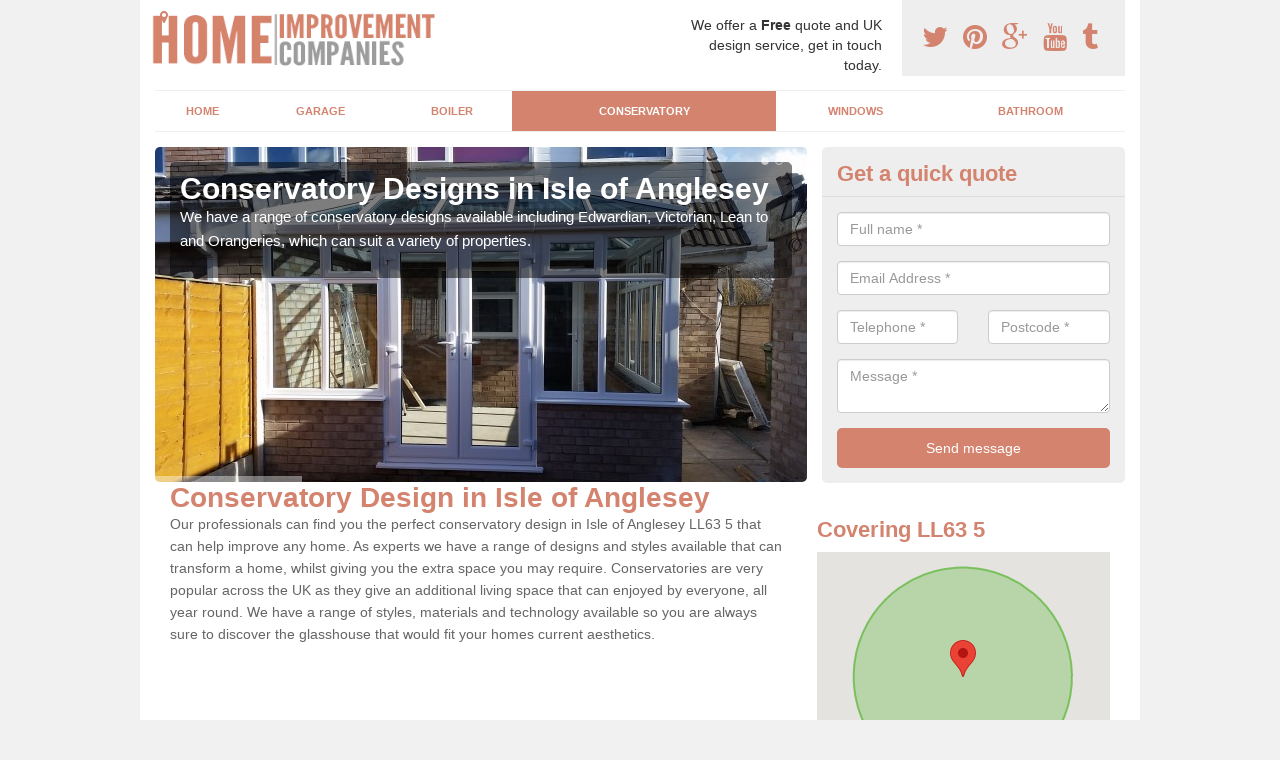

--- FILE ---
content_type: text/html; charset=utf-8
request_url: https://www.home-improvement-companies.co.uk/conservatory/isle-of-anglesey/
body_size: 34927
content:
<!DOCTYPE html>
<html lang="en">
  <head>
    <meta http-equiv="X-UA-Compatible" content="IE=edge">
    <meta name="viewport" content="width=device-width, initial-scale=1, maximum-scale=1, user-scalable=no">
    <link rel="shortcut icon" href="https://www.home-improvement-companies.co.uk/assets/frontend/img/favicon.png">
    <link rel="icon" href="https://www.home-improvement-companies.co.uk/assets/frontend/img/favicon.ico" type="image/x-icon" />

    <link href="https://www.home-improvement-companies.co.uk/assets/frontend/css/bootstrap.min.css" rel="stylesheet">
    <link href="https://www.home-improvement-companies.co.uk/assets/frontend/css/bespoke.css" rel="stylesheet">
    <link href="//maxcdn.bootstrapcdn.com/font-awesome/4.2.0/css/font-awesome.min.css" rel="stylesheet">
    <link href="https://www.home-improvement-companies.co.uk/assets/frontend/css/nerveSlider.min.css" rel="stylesheet">
    <link href="https://www.home-improvement-companies.co.uk/assets/frontend/css/jquery.fancybox.css" rel="stylesheet">
    
    <title>Conservatory Design in Isle of Anglesey </title>
    <meta name="description" content="As conservatory design specialists in Isle of Anglesey LL63 5 we are able to find you the perfect structure than can upgrade and improve your home. " />  <meta name="google-site-verification" content="by4tAwHfu5AC1ZR4DPNNTofZJaMO7Oibxe2hmJU2eyI" /><meta name="robots" content="index, follow">
  <script async src="https://pagead2.googlesyndication.com/pagead/js/adsbygoogle.js?client=ca-pub-3184425517253177"
     crossorigin="anonymous"></script>
  </head>  <body itemscope itemtype="https://schema.org/WebPage">

      <div id="header"><header>
<div id="header__wrapper" class="container clearfix">
<div id="header__logo"><a href="https://www.home-improvement-companies.co.uk/"><img title="Header" src="https://www.home-improvement-companies.co.uk/uploads/images/FILE-20170119-14031WDUQV5W8ZWD.png" alt="" width="289" height="61" /></a></div>
<div id="header__tel">
<div class="tel"><a href="https://twitter.com/homeupgradeuk" target="_blank"><em class="fa fa-twitter">&nbsp;</em></a> <a href="https://www.pinterest.com/homeupgradeuk/" target="_blank"><em class="fa fa-pinterest">&nbsp;</em></a> <a href="https://plus.google.com/104065208200559561441/about" target="_blank"><em class="fa fa-google-plus">&nbsp;</em></a> <a href="https://www.youtube.com/channel/UC8Ptl-Nh9_45HVDuLTOIY4A/about" target="_blank"><em class="fa fa-youtube">&nbsp;</em></a> <a href="https://homeimprovementcompanies.tumblr.com/" target="_blank"><em class="fa fa-tumblr">&nbsp;</em></a></div>
</div>
<div id="header__advice">
<p>We offer a <strong>Free</strong> quote and UK design service, get in touch today.</p>
</div>
<div id="header__navigation"><a href='' id='nav__toggle'><span class='bar1'></span><span class='bar2'></span><span class='bar3'></span></a><nav><ul class='clearfix'><li><a class=not_active href=https://www.home-improvement-companies.co.uk/>Home</a></li><li><a class=not_active href=https://www.home-improvement-companies.co.uk/garage/>Garage</a></li><li><a class=not_active href=https://www.home-improvement-companies.co.uk/boiler/>Boiler</a></li><li><a class=active href=https://www.home-improvement-companies.co.uk/conservatory/>Conservatory</a></li><li><a class=not_active href=https://www.home-improvement-companies.co.uk/windows/>Windows</a></li><li><a class=not_active href=https://www.home-improvement-companies.co.uk/bathroom/>Bathroom</a></li><ul><nav></div>
<div id="header__links"><ul id='location_links'><li><a href='#' class='loc-but fa fa-map-marker'><span>Locations Covered:</span></a><ul id='area-list'><li><a href=https://www.home-improvement-companies.co.uk/conservatory/isle-of-anglesey/marian-glas/>Marian-glas</a></li><li><a href=https://www.home-improvement-companies.co.uk/conservatory/isle-of-anglesey/malltraeth/>Malltraeth</a></li><li><a href=https://www.home-improvement-companies.co.uk/conservatory/isle-of-anglesey/maenaddwyn/>Maenaddwyn</a></li><li><a href=https://www.home-improvement-companies.co.uk/conservatory/isle-of-anglesey/capel-coch/>Capel Coch</a></li><li><a href=https://www.home-improvement-companies.co.uk/conservatory/isle-of-anglesey/mariandyrys/>Mariandyrys</a></li><li><a href=https://www.home-improvement-companies.co.uk/conservatory/isle-of-anglesey/pentrefelin/>Pentrefelin</a></li><li><a href=https://www.home-improvement-companies.co.uk/conservatory/isle-of-anglesey/bryn-celyn/>Bryn Celyn</a></li><li><a href=https://www.home-improvement-companies.co.uk/conservatory/isle-of-anglesey/penmon/>Penmon</a></li><li><a href=https://www.home-improvement-companies.co.uk/conservatory/isle-of-anglesey/tregele/>Tregele</a></li><li><a href=https://www.home-improvement-companies.co.uk/conservatory/isle-of-anglesey/menai-bridge-porthaethwy/>Menai Bridge/Porthaethwy</a></li><li><a href=https://www.home-improvement-companies.co.uk/conservatory/isle-of-anglesey/brynteg/>Brynteg</a></li><li><a href=https://www.home-improvement-companies.co.uk/conservatory/isle-of-anglesey/pengorffwysfa/>Pengorffwysfa</a></li><li><a href=https://www.home-improvement-companies.co.uk/conservatory/isle-of-anglesey/m/>M</a></li><li><a href=https://www.home-improvement-companies.co.uk/conservatory/isle-of-anglesey/rhosgoch/>Rhosgoch</a></li><li><a href=https://www.home-improvement-companies.co.uk/conservatory/isle-of-anglesey/penrhyd-lastra/>Penrhyd Lastra</a></li><li><a href=https://www.home-improvement-companies.co.uk/conservatory/isle-of-anglesey/city-dulas/>City Dulas</a></li><li><a href=https://www.home-improvement-companies.co.uk/conservatory/isle-of-anglesey/amlwch-port/>Amlwch Port</a></li><li><a href=https://www.home-improvement-companies.co.uk/conservatory/isle-of-anglesey/tregaian/>Tregaian</a></li><li><a href=https://www.home-improvement-companies.co.uk/conservatory/isle-of-anglesey/llanddeusant/>Llanddeusant</a></li><li><a href=https://www.home-improvement-companies.co.uk/conservatory/isle-of-anglesey/moelfre/>Moelfre</a></li></li></ul></ul></div>
</div>
</header></div>
  <div id="body">
    <div class="container" id="body__wrapper">

    <div id="slider__wrapper" class="row ">
    <div class="homeSlider col-md-8">
      <div><section><img src="/uploads/slider/20150303_141251.jpg" alt="Conservatory Designs in Isle of Anglesey" /><div class="ns_slideContent container"><div class="ns_slideContent--inner slider_content"><h1>Conservatory Designs in Isle of Anglesey</h1><p>We have a range of conservatory designs available including Edwardian, Victorian, Lean to and Orangeries, which can suit a variety of properties.</p></div></div></section></div><div><section><img src="/uploads/slider/20160401_120825.jpg" alt="Orangery Experts in Isle of Anglesey" /><div class="ns_slideContent container"><div class="ns_slideContent--inner slider_content"><h1>Orangery Experts in Isle of Anglesey</h1><p>As specialist conservatory and orangery experts, we can create a range of designs so you can find something that is suitable for your property. </p></div></div></section></div><div><section><img src="/uploads/slider/20160119_153620.jpg" alt="Victorian Conservatories  in Isle of Anglesey" /><div class="ns_slideContent container"><div class="ns_slideContent--inner slider_content"><h1>Victorian Conservatories  in Isle of Anglesey</h1><p>A Victorian conservatory is usually a hexagon or octagon shape that leads the home onto the garden and usually make from glass and UPVC. </p></div></div></section></div>    </div>
    <div class="mceNonEditable">
    <div class="col-md-4 enquiry">
    <h2>Get a quick quote <em class="fa fa-chevron-up pull-right visible-xs-inline">&nbsp;</em></h2>
    <form class='contact-form' action='https://www.home-improvement-companies.co.uk/email/enquiry' method='post'><input class='ref' type='hidden' id='ref' name='ref' value=''><div class='form-group'><input type='text' id='name' name='name' class='form-control' placeholder='Full name *' value=''></div><div class='form-group'><input type='text' id='email' name='email' class='form-control' placeholder='Email Address *' value=''></div><div class='row'><div class='form-group col-xs-6'><input type='text' id='telephone' name='telephone' class='form-control' placeholder='Telephone *' value=''></div><div class='form-group col-xs-6'><input type='text' id='postcode' name='postcode' class='form-control' placeholder='Postcode *' value=''></div></div><div class='form-group'><textarea type='text' id='message' name='message' class='form-control' placeholder='Message *'></textarea></div><input type='submit' value='Send message' class='submit'><div class='errors'></div></form>    </div>
    </div>
    </div>

      <div class="col-md-8 content">
        <h1 style="margin: 0cm; margin-bottom: .0001pt;">Conservatory Design in Isle of Anglesey</h1>
<p>Our professionals can find you the perfect conservatory design in Isle of Anglesey LL63 5 that can help improve any home. As experts we have a range of designs and styles available that can transform a home, whilst giving you the extra space you may require. Conservatories are very popular across the UK as they give an additional living space that can enjoyed by everyone, all year round. We have a range of styles, materials and technology available so you are always sure to discover the glasshouse that would fit your homes current aesthetics.&nbsp;</p>
<div class="embed-container"><iframe src="https://www.youtube.com/embed//DtNYLKENVWc" width="300" height="150" frameborder="0" allowfullscreen="allowfullscreen"></iframe></div>
<p>If you would like to receive more information regarding the conservatory designs for your home improvement, speak to us today. Our nearby conservatory specialists can give you the necessary details to help you find exactly what you're looking for for a home improvement. Just fill in the enquiry form provided and we will be in touch as soon as possible.&nbsp;</p>
<h2>Edwardian Conservatory</h2>
<p>Edwardian conservatories are great for a range of properties in Isle of Anglesey LL63 5 as they offer an extra living space in a contemporary design. Edwardian conservatories differ from the Victorian styles due to the modern finish which look great with new properties or older homes looking to make a statement. These glasshouses also are in a square or rectangular shape, making it simple to furnish. The Edwardian conservatories come in a variety of styles and colours, including traditional glasshouse frames as well as wooden, timber designs. If you would like to see the Edwardian conservatory designs that we have available and to talk to one of our experts, fill out the contact form provided. We can provide you with all the details you will need to ensure you that you're getting a home improvement that will be suitable for you.&nbsp;</p>
<h2>Victorian Conservatory Near Me</h2>
<p>A Victorian conservatory is a type of glass room which can be added to your home to create an extra space. These glasshouses are usually hexagon or octogan shape that lead onto you your garden. These are very popular home improvements for properties across the UK as they do not require planning permission and could be installed quickly and easily. As victorian conservatory specialists, we are fully qualified to perform the build to a high standard which are long lasting and aesthetically pleasing. Whether you want to use your Victorian conservatory for an extra living space, dining room or any other purpose, we may find you a design that is perfect for your home. We could create a bespoke Victorian conservatory design which can adjust in size and shape to meet your desires.&nbsp;</p>
<p>If you would like to receive some more information regarding the Victorian conservatory in Isle of Anglesey LL63 5 get in touch with us today. Our local specialists are able to give you all the necessary details that will help you find the designs that would suit you. As a fully qualified Victorian conservatory team, we understand that you want to find a trusted home improvement supplier and installer that will give you a high quality service. We will give you all the answers to any questions you have if you fill out the contact form provided.&nbsp;</p>
<h2>Lean to Conservatory&nbsp;</h2>
<p>A lean conservatory is a rectangular, flat angled structure that sits alongside the back of a home. The roof slants downwards which gives the appearance that it is leaning. These conservatories can be used as a storage area as well as an extra living space. There are a variety of lean on conservatory designs that we could offer you which can be suitable for all homes closest to you. If you're looking for a small added feature or a large home upgrade, our lean on conservatory professionals can handle the job for you.&nbsp;</p>
<h2>What is an Orangery in Isle of Anglesey&nbsp;</h2>
<p>An orangery is half way between a glasshouse and a home extension. These are usually created using more substantial materials such as bricks and plaster. Depending upon the sort of home improvement you are looking for, the orangery may be a great option for you. Our designs integrate an orangery within the rest of the home which makes it feel like a small extension rather than a conservatory, which can be appealing for many individuals near me. The orangery is usually a square or rectangular shape that can come in a range of sizes to suit your requirements. If you would like to learn more about the orangeries we can offer you in Isle of Anglesey LL63 5 contact us today.&nbsp;</p>
<h2>Conservatory Roof</h2>
<p>There are a wide range of conservatory roofs available in Isle of Anglesey LL63 5 to suit a variety of properties. The roof of a glasshouse is usually glass, which can have blinds installed to block out the sun and insulate the room. However, there are other options available including tiled and UPVC roofs which can give a different overall finished look to the property. When deciding upon your conservatory roof, we always recommend looking at the current aesthetics of your home to find the design that would be most suitable. Some roofs we have to offer may be better suited to some homes than others, which is why we can help you find the best conservatory design that would be appropriate for the surrounding area.</p>
<p>Whether you're wanting a ceiling that will insulate the building or have an aesthetically pleasing roof, we are able to give you exactly what you're looking for. Each style roof will have different costs and benefits depending upon what you are wanting to achieve from the home improvement. To receive an accurate quote for each roof we offer, fill out the enquiry form above. Our conservatory design experts will be able to talk you through the prices as well as the installation process to ensure you get what you're searching for.&nbsp;</p>
<h2>Other Services We Offer</h2>
<ul>
<li>Ideal Boilers in Isle of Anglesey -&nbsp;<a href="https://www.home-improvement-companies.co.uk/boiler/isle-of-anglesey/">https://www.home-improvement-companies.co.uk/boiler/isle-of-anglesey/</a></li>
<li>Double Glazing Windows in Isle of Anglesey -&nbsp;<a href="https://www.home-improvement-companies.co.uk/windows/isle-of-anglesey/">https://www.home-improvement-companies.co.uk/windows/isle-of-anglesey/</a></li>
<li>Solar Panels in Isle of Anglesey -&nbsp;<a href="https://www.home-improvement-companies.co.uk/solar/isle-of-anglesey/">https://www.home-improvement-companies.co.uk/solar/isle-of-anglesey/</a></li>
<li>Heat Pumps in Isle of Anglesey -&nbsp;<a href="https://www.home-improvement-companies.co.uk/solar/isle-of-anglesey/">https://www.home-improvement-companies.co.uk/solar/isle-of-anglesey/</a></li>
<li>Bathroom Ideas in Isle of Anglesey -&nbsp;<a href="https://www.home-improvement-companies.co.uk/bathroom/isle-of-anglesey/">https://www.home-improvement-companies.co.uk/bathroom/isle-of-anglesey/</a></li>
<li>Garage Door Specialists in Isle of Anglesey -&nbsp;<a href="https://www.home-improvement-companies.co.uk/garage/isle-of-anglesey/">https://www.home-improvement-companies.co.uk/garage/isle-of-anglesey/</a></li>
</ul>
<h2>Speak to us!</h2>
<p style="margin: 0cm; margin-bottom: .0001pt;">Speak to our professional conservatory design experts in Isle of Anglesey LL63 5 to find out more information today. We're able to talk you through the process of design and installation to find you the style of conservatory that will suit your requirements. Whether you require a Victorian conservatory, Edwardian conservatory or lean on conservatory, we can provide you with exactly what you are searching for. As specialists, we carry out all our installations to a high standard, using good quality materials to guarantee you a long lasting, worthwhile finish. Simply fill in the enquiry form provided to learn more information and to talk to our team.&nbsp;</p>      </div>

      <div class="col-md-4 media">
        <div id='map_wrapper'><h2>Covering LL63 5</h2><div id='map-canvas'>&nbsp;</div></div><hr><script src='https://apis.google.com/js/platform.js' async defer>{lang: 'en-GB'}</script><div class="g-plusone" data-size="medium"></div><a href="https://twitter.com/share" class="twitter-share-button" data-via="homeupgradeuk">Tweet</a><script>!function(d,s,id){var js,fjs=d.getElementsByTagName(s)[0],p=/^http:/.test(d.location)?'http':'https';if(!d.getElementById(id)){js=d.createElement(s);js.id=id;js.src=p+'://platform.twitter.com/widgets.js';fjs.parentNode.insertBefore(js,fjs);}}(document, 'script', 'twitter-wjs');</script><a href="//www.pinterest.com/pin/create/button/" data-pin-do="buttonBookmark"  data-pin-color="red"><img src="//assets.pinterest.com/images/pidgets/pinit_fg_en_rect_red_20.png" /></a><script type="text/javascript" async defer src="//assets.pinterest.com/js/pinit.js"></script><hr /><div id="gallery__wrapper" class="clearfix"><div class="gallery__item"><a href="/uploads/images/20150303_141251.jpg" class="fancybox" rel="gallery"><img src="/uploads/images/20150303_141251_list.jpg" alt="Glass House Specialists  in Isle of Anglesey 1" title="Glass House Specialists  in Isle of Anglesey 1"></div></a><div class="gallery__item"><a href="/uploads/images/Solar_Panels.jpg" class="fancybox" rel="gallery"><img src="/uploads/images/Solar_Panels_list.jpg" alt="Glass House Specialists  in Isle of Anglesey 2" title="Glass House Specialists  in Isle of Anglesey 2"></div></a><div class="gallery__item"><a href="/uploads/images/Ventilator.jpg" class="fancybox" rel="gallery"><img src="/uploads/images/Ventilator_list.jpg" alt="Glass House Specialists  in Isle of Anglesey 3" title="Glass House Specialists  in Isle of Anglesey 3"></div></a><div class="gallery__item"><a href="/uploads/images/Bathrooms.jpg" class="fancybox" rel="gallery"><img src="/uploads/images/Bathrooms_list.jpg" alt="Glass House Specialists  in Isle of Anglesey 4" title="Glass House Specialists  in Isle of Anglesey 4"></div></a><div class="gallery__item"><a href="/uploads/images/Air_conditioning_ventilation.jpg" class="fancybox" rel="gallery"><img src="/uploads/images/Air_conditioning_ventilation_list.jpg" alt="Glass House Specialists  in Isle of Anglesey 5" title="Glass House Specialists  in Isle of Anglesey 5"></div></a><div class="gallery__item"><a href="/uploads/images/20160119_153620.jpg" class="fancybox" rel="gallery"><img src="/uploads/images/20160119_153620_list.jpg" alt="Glass House Specialists  in Isle of Anglesey 6" title="Glass House Specialists  in Isle of Anglesey 6"></div></a><div class="gallery__item"><a href="/uploads/images/Heating_System.jpg" class="fancybox" rel="gallery"><img src="/uploads/images/Heating_System_list.jpg" alt="Glass House Specialists  in Isle of Anglesey 7" title="Glass House Specialists  in Isle of Anglesey 7"></div></a><div class="gallery__item"><a href="/uploads/images/Automated_Garage_Door.jpg" class="fancybox" rel="gallery"><img src="/uploads/images/Automated_Garage_Door_list.jpg" alt="Glass House Specialists  in Isle of Anglesey 8" title="Glass House Specialists  in Isle of Anglesey 8"></div></a><div class="gallery__item"><a href="/uploads/images/Air_Ventilation_System.jpg" class="fancybox" rel="gallery"><img src="/uploads/images/Air_Ventilation_System_list.jpg" alt="Glass House Specialists  in Isle of Anglesey 9" title="Glass House Specialists  in Isle of Anglesey 9"></div></a><div class="gallery__item"><a href="/uploads/images/20160401_120825.jpg" class="fancybox" rel="gallery"><img src="/uploads/images/20160401_120825_list.jpg" alt="Glass House Specialists  in Isle of Anglesey 10" title="Glass House Specialists  in Isle of Anglesey 10"></div></a><div class="gallery__item"><a href="/uploads/images/Enhancing_a_Home.jpg" class="fancybox" rel="gallery"><img src="/uploads/images/Enhancing_a_Home_list.jpg" alt="Glass House Specialists  in Isle of Anglesey 11" title="Glass House Specialists  in Isle of Anglesey 11"></div></a><div class="gallery__item"><a href="/uploads/images/Solar_Experts.jpg" class="fancybox" rel="gallery"><img src="/uploads/images/Solar_Experts_list.jpg" alt="Glass House Specialists  in Isle of Anglesey 12" title="Glass House Specialists  in Isle of Anglesey 12"></div></a></div>      </div>

    </div>
  </div>

  <div id="footer">
<div class="container"><footer>
<div class="col-lg-8 pull-left"><div class='footer-links'><a href='https://www.home-improvement-companies.co.uk/isle-of-anglesey/'>Home Upgrade Business in Isle-of-anglesey</a><a href='https://www.home-improvement-companies.co.uk/garage/isle-of-anglesey/'>Garage Doorway Experts in Isle-of-anglesey</a><a href='https://www.home-improvement-companies.co.uk/boiler/isle-of-anglesey/'>Central Heating and Boilers  in Isle-of-anglesey</a><a href='https://www.home-improvement-companies.co.uk/conservatory/isle-of-anglesey/'>Glass House Specialists  in Isle-of-anglesey</a><a href='https://www.home-improvement-companies.co.uk/windows/isle-of-anglesey/'>Window Installation Experts in Isle-of-anglesey</a><a href='https://www.home-improvement-companies.co.uk/bathroom/isle-of-anglesey/'>Bath Room Installation in Isle-of-anglesey</a></div></div>
</footer></div>
</div>
<script src="//ajax.googleapis.com/ajax/libs/jquery/2.1.1/jquery.min.js"></script>
<script src="//ajax.googleapis.com/ajax/libs/jqueryui/1.11.1/jquery-ui.min.js"></script>
<script src="https://www.home-improvement-companies.co.uk/assets/frontend/js/main.js"></script>
<script src="https://www.home-improvement-companies.co.uk/assets/frontend/js/droppy.js"></script>
<script src="https://www.home-improvement-companies.co.uk/assets/frontend/js/jquery.fancybox.js"></script>
<script src="https://www.home-improvement-companies.co.uk/assets/frontend/js/bootstrap.min.js"></script>
<script src="https://www.home-improvement-companies.co.uk/assets/frontend/js/jquery.nerveSlider.min.js"></script>
<script src="https://www.home-improvement-companies.co.uk/assets/frontend/js/bespoke.js"></script>


<script type="text/javascript" src="https://maps.googleapis.com/maps/api/js?key=AIzaSyAo7AiYAjhV7a8grRW5R0c-0IkuqpNLm2E"></script>
<script type="text/javascript">

// First, create an object containing LatLng and population for each city.
var cityCircle;

function initialize() {
  // Create the map.
  var mapOptions = {
    zoom: 10,
    center: new google.maps.LatLng(53.18809, -4.46349),
    mapTypeId: google.maps.MapTypeId.TERRAIN
  };

  var map = new google.maps.Map(document.getElementById('map-canvas'),
      mapOptions);

  // Construct the map image
  var myLatLng = new google.maps.LatLng(53.18809, -4.46349);
  var beachMarker = new google.maps.Marker({
      position: myLatLng,
      map: map,
  });

  // Construct the circle for each value in citymap.
  // Note: We scale the population by a factor of 20.
    var circleOptions = {
      strokeColor: '#66b945',
      strokeOpacity: 0.8,
      strokeWeight: 2,
      fillColor: '#66b945',
      fillOpacity: 0.35,
      map: map,
      center: myLatLng,
      radius: 10000
    };

    // Add the circle for this city to the map.
    cityCircle = new google.maps.Circle(circleOptions);

}

google.maps.event.addDomListener(window, 'load', initialize);


</script>


<div class="contact_modal">
      <div class="content">
          <div class="close">×</div>
          <h2>Contact us</h2>
          <form class="contact-form-pop" action="https://www.home-improvement-companies.co.uk/email/enquiry" method="post">
            <input class="ref" type="hidden" id="refpop" name="ref" value="https://www.home-improvement-companies.co.uk/">
            <div class="form-group">
              <input type="text" id="name" name="name" class="form-control" placeholder="Full name *" value=""; style="background-repeat: no-repeat; background-attachment: scroll; background-size: 16px 18px; background-position: 98% 50%; cursor: auto;">
            </div>
            <div class="form-group">
              <input type="text" id="email" name="email" class="form-control" placeholder="Email Address *" value="">
            </div>
            <div class="row">
              <div class="form-group col-xs-6">
                <input type="text" id="telephone" name="telephone" class="form-control" placeholder="Telephone *" value="">
              </div>
              <div class="form-group col-xs-6">
                <input type="text" id="postcode" name="postcode" class="form-control" placeholder="Postcode *" value="">
              </div>
            </div>
            <div class="form-group">
              <textarea type="text" id="message" name="message" class="form-control" placeholder="Message *"></textarea>
            </div>
            <input id="postSubmit" name="postSubmit" type="submit" value="Submit Enquiry" class="callsubmit btn btn-default">
            <div class="errors"></div>
          </form>   
      </div>
  </div>

  <div class="contact_modal-overlay"></div>

<script>

  $('.showform').on('click', function(event){

    event.preventDefault()

    $('.contact_modal').addClass('show');
    $('.contact_modal-overlay').addClass('show');

  });

  $('.close').on('click', function(event){

    event.preventDefault()

    $('.contact_modal').removeClass('show');
    $('.contact_modal-overlay').removeClass('show');

  });

  // navigation toggle
  //$('#nav__toggle').click(function(e){
  //  e.preventDefault(),
  //  $(this).toggleClass('open');
  //  $(this).closest('#header__navigation').find('nav').slideToggle();
  //});
//
  //// navigation sub menu
  //$('#header__navigation ul li').mouseover(function(){
  //  $(this).find('.subnav').dequeue().stop().show();
  //  //console.log("Complete");
  //});
  //$('#header__navigation ul li').mouseout(function(){
  //  $(this).find('.subnav').dequeue().stop().hide();
  //  //console.log("Complete");
  //});

  // add URL to the hidden field
  $('.ref').val(document.URL);

  $(function() {
  $(".contact-form-pop").bind(
    'click',
    function(){
      $(".errors").fadeOut();
    }
  );
  $(".contact-form-pop").submit(
    function() {

      var msgpop = $(".errors");
      msgpop.removeClass('sending sent success').removeClass('msg-sent');

      var emailpop = $(this).find("input[name='email']").val();
      var telephonepop = $(this).find("input[name='telephone']").val();
      var messagepop = $(this).find("textarea[name='message']").val();
      var namepop = $(this).find("input[name='name']").val();
      var refpop = $(this).find("input[name='ref']").val();
      var postcodepop = $(this).find("input[name='postcode']").val();
    
    function validateEmail(e) {
      var emailReg = /^([\w-\.]+@([\w-]+\.)+[\w-]{2,4})?$/;
      if( !emailReg.test( e ) ) {
      return false;
      } else {
      return true;
      }
    }
    
    if( !validateEmail(emailpop)) { 
        msgpop.html('Please enter a valid email address.').fadeIn();
        return false;
    }

      if (
        emailpop == ""
        || messagepop == ""
        || messagepop == "message"
        || namepop == "name"
        || postcodepop == "postcode"
      ){
        msgpop.html('Please enter all the required fields.').fadeIn();
        return false;
      }

      msgpop.addClass('sending');
      msgpop.html('Sending...').fadeIn(); 

      $.ajax(
        {
          type: "POST",
          url: $("form[class='contact-form-pop']").attr('action'),
          data: $(".contact-form-pop").serialize(),
          success: function(data) {
            $(".errors").fadeOut(
              'normal',
              function() {
                $(".contact-form-pop").unbind('click');
                $('.contact-form-pop input, .contact-form-pop textarea').attr('disabled','disabled');
              $(this).removeClass('sending');
              $(this).addClass('success');
              $(this).html('Your message has been sent.').fadeIn().delay(2000);
              ga("send", "event", "Website Conversions", "Form", "Enquiry", 1);
              $(this).fadeOut();
              $("input[name='email']").val('');
              $("input[name='telephone']").val('');
              $("textarea[name='message']").val('');
              $("input[name='name']").val('');
              $("input[name='postcode']").val('');
              $("input[name='referer']").val('');

              $('.contact-form-pop input, .contact-form-pop textarea').attr('disabled',false);

              }
            );
          }
        }
      );
      return false;
    }
  );

  var textInput = $('input[type=text]');
  textInput.bind(
    'blur',
    function(){
      if (this.value == "") {
        this.value = this.defaultValue;
      }
    }
  );
  textInput.bind(
    'focus',
    function() {
      if (this.defaultValue == this.value) {
        this.value = "";
      }
    }
  );
  $('.fader').hover(
    function() {
      $(this).stop().fadeTo(400,0.7);
    },
    function(){
      $(this).stop().fadeTo(400,1);
    }
  );
  $('.btt').bind(
    'click',
    function(){
      $('html, body').animate({scrollTop: 0}, 2000);
      return false
    }
  );

});

  </script>

  <style>
  
    .contact_modal, .contact_modal-overlay {
      display: none;
    }

    .contact_modal-overlay.show {
        opacity: 1;
        visibility: visible;
    }

    .contact_modal-overlay {
        position: fixed;
        width: 100%;
        height: 100%;
        visibility: hidden;
        top: 0;
        left: 0;
        z-index: 1000;
        opacity: 0;
        -webkit-transition: all 0.3s;
        -moz-transition: all 0.3s;
        transition: all 0.3s;
        background-color: #000000ab;
    }

    .contact_modal.show {
        visibility: visible;
        opacity: 1;
    }

    .contact_modal {
        opacity: 0;
        position: fixed;
        top: 50%;
        left: 50%;
        width: 50%;
        max-width: 430px;
        min-width: 320px;
        height: auto;
        z-index: 2000;
        visibility: hidden;
        -webkit-backface-visibility: hidden;
        -moz-backface-visibility: hidden;
        backface-visibility: hidden;
        -webkit-transform: translateX(-50%) translateY(-50%);
        -moz-transform: translateX(-50%) translateY(-50%);
        -ms-transform: translateX(-50%) translateY(-50%);
        transform: translateX(-50%) translateY(-50%);
        -webkit-transition: all 0.3s;
        -moz-transition: all 0.3s;
        transition: all 0.3s;
        box-shadow: 3px 3px 10px;
    }

    .contact_modal.show .content {
        visibility: visible;
        opacity: 1;
        -webkit-transform: scale(1);
        -moz-transform: scale(1);
        -ms-transform: scale(1);
        transform: scale(1);
    }

    .contact_modal .content {
        -webkit-transition: all 0.3s;
        -moz-transition: all 0.3s;
        transition: all 0.3s;
        -webkit-transform: scale(0.7);
        -moz-transform: scale(0.7);
        -ms-transform: scale(0.7);
        transform: scale(0.7);
        -webkit-transition: all 0.3s;
        -moz-transition: all 0.3s;
        transition: all 0.3s;
        background-color: #FFF;
        padding: 20px;
        border-radius: 7px;
        text-align: left;
        position: relative;
    }

    .contact_modal .content .close {
        position: fixed;
        top: -10px;
        right: -10px;
        background-color: #CCC;
        text-shadow: none;
        padding: 10px 15px;
        z-index: 99;
        opacity: 1;
        border-radius: 50%;
        border-bottom: 0;
        text-align: center;
    }

    .quote-box {
    background-color: #eee;
    padding: 15px 10px 15px 20px;
    border-left: 5px solid #000!important;
}

    .contact_modal h2 {
        font-size: 2em;
        font-weight: 600;
        margin-bottom: 20px;
        font-family: 'Arvo', sans-serif;
    }

    .contact_modal .content input, .contact_modal .content textarea {
        width: 100%;
        padding: 5px;
        border: 0;
        background-color: #EEE;
        margin: 5px 0 10px 0;
        margin-bottom: 0 !important;
    }

    .contact_modal #postSubmit{
      color:#000;
    }

    .contact_modal .callsubmit {
        color: #FFF;
        padding: 10px !important;
        text-transform: uppercase;
        font-size: 1.2em;
        font-weight: 600;
        margin-bottom: 0 !important;
    }

    .small_cta {
        width: 100%;
        text-align: center;
        display: block;
        padding: 15px 10px;
        border-radius: 6px;
        color: #FFF !important;
        font-weight: 600;
        font-size: 1.6em;
        text-transform: uppercase;
        letter-spacing: 0.1px;
        margin-bottom: 5px;
        box-shadow: 0px 1px 2px #DDD;
        -webkit-transition: all 200ms ease-in-out;
        -moz-transition: all 200ms ease-in-out;
        -o-transition: all 200ms ease-in-out;
        transition: all 200ms ease-in-out;
        background-color: #55d06b;
        cursor: pointer;
    }

    .big_cta p.text {
        text-align: center;
        padding: 30px 20px 30px 20px !important;
        border-radius: 5px;
        font-size: 1.4em !important;
        text-transform: uppercase;
    }

    .big_cta a {
        width: 60%;
        text-align: center;
        display: block;
        padding: 15px 10px;
        border-radius: 6px;
        color: #FFF !important;
        font-weight: 600;
        font-size: 2em;
        text-transform: uppercase;
        letter-spacing: 0.1px;
        margin-bottom: 10px;
        box-shadow: 0px 1px 2px #DDD;
        -webkit-transition: all 200ms ease-in-out;
        -moz-transition: all 200ms ease-in-out;
        -o-transition: all 200ms ease-in-out;
        transition: all 200ms ease-in-out;
        margin: 0 auto;
        margin-top: -20px;
        background-color: #54bd49;
      cursor: pointer;
    }

  </style>

  </body>
</html>

--- FILE ---
content_type: text/html; charset=utf-8
request_url: https://accounts.google.com/o/oauth2/postmessageRelay?parent=https%3A%2F%2Fwww.home-improvement-companies.co.uk&jsh=m%3B%2F_%2Fscs%2Fabc-static%2F_%2Fjs%2Fk%3Dgapi.lb.en.PCvl17LujMs.O%2Fd%3D1%2Frs%3DAHpOoo-sAn5Asuf3MvShXCH_dsg8tE46Tw%2Fm%3D__features__
body_size: 162
content:
<!DOCTYPE html><html><head><title></title><meta http-equiv="content-type" content="text/html; charset=utf-8"><meta http-equiv="X-UA-Compatible" content="IE=edge"><meta name="viewport" content="width=device-width, initial-scale=1, minimum-scale=1, maximum-scale=1, user-scalable=0"><script src='https://ssl.gstatic.com/accounts/o/2580342461-postmessagerelay.js' nonce="g48JTqD52-CHkZ-4YT48BA"></script></head><body><script type="text/javascript" src="https://apis.google.com/js/rpc:shindig_random.js?onload=init" nonce="g48JTqD52-CHkZ-4YT48BA"></script></body></html>

--- FILE ---
content_type: text/html; charset=utf-8
request_url: https://www.google.com/recaptcha/api2/aframe
body_size: 268
content:
<!DOCTYPE HTML><html><head><meta http-equiv="content-type" content="text/html; charset=UTF-8"></head><body><script nonce="IL9zQb6UkNgTGy4jUb-UtA">/** Anti-fraud and anti-abuse applications only. See google.com/recaptcha */ try{var clients={'sodar':'https://pagead2.googlesyndication.com/pagead/sodar?'};window.addEventListener("message",function(a){try{if(a.source===window.parent){var b=JSON.parse(a.data);var c=clients[b['id']];if(c){var d=document.createElement('img');d.src=c+b['params']+'&rc='+(localStorage.getItem("rc::a")?sessionStorage.getItem("rc::b"):"");window.document.body.appendChild(d);sessionStorage.setItem("rc::e",parseInt(sessionStorage.getItem("rc::e")||0)+1);localStorage.setItem("rc::h",'1771890482989');}}}catch(b){}});window.parent.postMessage("_grecaptcha_ready", "*");}catch(b){}</script></body></html>

--- FILE ---
content_type: text/javascript
request_url: https://maps.googleapis.com/maps-api-v3/api/js/64/1c/poly.js
body_size: 15565
content:
google.maps.__gjsload__('poly', function(_){var ZS=function(a,b){return b?_.Kx(b,a.map.get("projection")):null},$S=function(a,b){return b?_.Jr(b,a.map.get("projection"),!1):null},aT=function(a){for(a=a.toString(16);a.length<2;)a="0"+a;return a},lZa=function(a){const b=a.poly;if(b){var c=a.get("radius"),d=a.get("center");a=a.get("planetRadius");_.sm(c)&&d&&a?(c/=Number(a),c=_.DFa(new _.Jp(d),c).map(e=>e.map(f=>new _.nn(f,!0))),b.setPaths(c)):b.setPaths([])}},mZa=function(a,b,c,d){let e=null,f=c*c;for(let v=0,w=d.length;v<w;++v){a:{let y,D;var g=
void 0;var h=a;var k=b,n=c,p=d[v];const H=p.length;if(!H||n<=0){h=null;break a}let M=0,I=n*n*1.01;const F=[0,0];let W=p[M++]-h,qa=p[M++]-k,ta=(W<-n?1:0)|(W>n?2:0)|(qa<-n?4:0)|(qa>n?8:0);var r=W*W+qa*qa;!ta&&r<=I&&(I=r,F[0]=W,F[1]=qa);for(;M<H;){D=W;y=qa;g=ta;W=p[M++]-h;qa=p[M++]-k;ta=(W<-n?1:0)|(W>n?2:0)|(qa<-n?4:0)|(qa>n?8:0);if(g&ta)continue;r=W*W+qa*qa;!ta&&r<=I&&(I=r,F[0]=W,F[1]=qa);g=W-D;const ya=qa-y;var t=g*g+ya*ya;if(t<1E-12)continue;const Fa=W*g+qa*ya;if(Fa<0||Fa>t)continue;r-=Fa*Fa/t;r<=
I&&(I=r,t=1-Fa/t,F[0]=D+g*t,F[1]=y+ya*t)}F[0]+=h;F[1]+=k;F[2]=I;h=I<=n*n?F:null}h&&h[2]<=f&&(f=h[2],e=h)}return e},nZa=function(a,b,c){let d=0;for(let e=0,f=c.length;e<f;++e)d+=_.KFa(a,b,c[e]);return!!(d&1)},bT=function(a,b,c){const d=a.path;a=a.Zn;const e=[],f=a?[]:null,g=d[0]===d[d.length-2]&&d[1]===d[d.length-1];for(let h=0,k=d.length-2;h<k;h+=2){const n=d[h],p=d[h+1],r=d[h+2],t=d[h+3];let v=null,w=null;a&&(v=a[h/2],w=a[h/2+1]);let y,D;switch(b){case 0:y=n>=c;D=r>=c;break;case 1:y=n<=c;D=r<=c;
break;case 2:y=p>=c;D=t>=c;break;case 3:y=p<=c,D=t<=c}!h&&y&&(e.push(n,p),a&&f.push(v));if(y!==D){let H=0;switch(b){case 0:case 1:H=(c-n)/(r-n);e.push(c,p+H*(t-p));break;case 2:case 3:H=(c-p)/(t-p),e.push(n+H*(r-n),c)}a&&f.push(v+H*(w-v))}D&&(e.push(r,t),a&&f.push(w))}g&&e.length&&(e[0]!==e[e.length-2]||e[1]!==e[e.length-1])&&(e.push(e[0],e[1]),a&&f.push(a[a.length-1]));return{path:e,Zn:f}},oZa=function(a,b){a=bT(a,0,b.minX);a=bT(a,1,b.maxX);a=bT(a,2,b.minY);return bT(a,3,b.maxY)},pZa=function(a){const b=
a.length;!b||a[0]===a[b-2]&&a[1]===a[b-1]||(a.push(a[0]),a.push(a[1]))},qZa=function(a,b){for(let d=0,e=a.length;d<e;d+=2){var c=new _.nn(a[d],a[d+1],!0);c=_.Kx(c,b);a[d]=c.mh;a[d+1]=c.nh}},rZa=function(a){const b=new _.mHa(["mousemove","mouseup","mousewheel"]);_.$I(b,["panes","pixelBounds"],a);return b},cT=function(a){const b=rZa(a);_.En(b,"mousemove",_.zn);_.En(b,"mouseup",_.zn);_.En(b,"mousewheel",(...c)=>{const d=a.get("mouseEventTarget");d&&_.Tn(d,"mousewheel",...c)});return b},tZa=function(a){var b=
["px","%"];if(!a||!_.em(b))return null;if(a==="0")return{value:0,unit:b[0]};for(let c=0,d=b.length;c<d;++c){const e=b[c],f=(sZa[e]=sZa[e]||new RegExp(`^(\\d+(?:\\.\\d+)?)${e}$`)).exec(a);if(f)return{value:Number(f[1]),unit:e}}return null},uZa=function(a,b,c){const d=_.Jr(new _.Wq(c.x,c.y),a);a=_.Jr(new _.Wq(c.x+b,c.y+b),a);return Math.min(Math.abs(d.lat()-a.lat()),Math.abs(d.lng()-a.lng()))},dT=function(a,b){return a.x*b.x+a.y*b.y+a.z*b.z},eT=function(a,b,c){c.x=a.y*b.z-a.z*b.y;c.y=a.z*b.x-a.x*b.z;
c.z=a.x*b.y-a.y*b.x},fT=function(a,b){const c=_.sl(a[0]);a=_.sl(a[1]);const d=Math.cos(c);b.x=Math.cos(a)*d;b.y=Math.sin(a)*d;b.z=Math.sin(c)},gT=function(a,b){const c=Math.atan2(a.y,a.x);b[0]=_.tl(Math.atan2(a.z,Math.sqrt(a.x*a.x+a.y*a.y)));b[1]=_.tl(c)},wZa=function(a,b,c){c.x=a.x+b.x;c.y=a.y+b.y;c.z=a.z+b.z;vZa(c)},vZa=function(a){const b=Math.sqrt(dT(a,a));b<1E-12||(a.x/=b,a.y/=b,a.z/=b)},xZa=function(a,b){for(;b<a.mh.length;++b)a.mh[b].index=b},hT=function(a,b,c,d){const e=b.index,f=b.Bp.get("position");
b=(b=b.Bp.get("latLngPosition"))&&a.map?_.Kx(b,a.map.get("projection")):null;_.Tn(a,c,e,f,b,d)},yZa=function(a,b,c){if((b=b.Bp.Hh)&&a.map){a=a.map.__gm.get("projectionController");const d=a.fromLatLngToDivPixel(c);b=b(d);if(b=a.fromDivPixelToLatLng(b))return b}return c},zZa=function(a,b){if(b&&a.pq){if(a.constraint===2)return{clientX:a.pq.clientX,clientY:b.clientY};if(a.constraint===1)return{clientX:b.clientX,clientY:a.pq.clientY}}return b},iT=function(a){const b=a.nh,c=a.get("center");var d=a.get("radius");
if(c&&_.sm(d)){a.ph=!0;var e=a.get("planetRadius"),f=_.tl(d/e);var g=_.sl(c.lat());if(e=d/e){d=Math.cos(e);e=Math.sin(e);var h=Math.sin(g);g=Math.atan2(Math.sin(Math.acos((1-d)/e*Math.tan(g)))*e*Math.cos(g),d-h*h)}else g=0;g=_.tl(g);b.setAt(0,c);d=c.lat()+f;d<90?b.setAt(1,new _.nn(d,c.lng())):b.setAt(1,null);f=c.lat()-f;f>-90?b.setAt(2,new _.nn(f,c.lng())):b.setAt(2,null);g<=180?(f=c.lng()+g,g=c.lng()-g,b.setAt(3,new _.nn(c.lat(),f)),b.setAt(4,new _.nn(c.lat(),g))):(b.setAt(3,null),b.setAt(4,null));
a.ph=!1;a.oh||_.Tn(a,"toolbar",{show:!1})}else b.clear()},AZa=function(a){const b=a.qh;b&&(b.unbindAll(),b.release(),_.Jn(b),a.qh=null)},DZa=function(a){var b=a.get("panes");if(!b)return null;b=new jT(a.nh,BZa,CZa,!1,b.overlayMouseTarget,a.rh,a.get("map"),a.Mh);b.bindTo("projection",a);b.bindTo("zoom",a);b.bindTo("projectionCenterQ",a);b.bindTo("panningEnabled",a);b.bindTo("mapPixelBounds",a);b.bindTo("color",a);b.bindTo("zIndex",a);b.bindTo("offset",a);a.mh.bindTo("freeVertexPosition",b);let c=null,
d=null;_.En(b,"dragstart",e=>{c=a.get("center");d=a.get("radius");a.mh.set("freeVertexIsCenter",e===0);a.mh.set("map",a.get("map"))});_.En(b,"dragend",(e,f,g)=>{a.mh.set("map",null);_.Tn(a,"toolbar",{show:!0,Dx:g,action:()=>{a.set("center",c);a.set("radius",d)}})});_.Sn(b,"dragstart",a);_.Sn(b,"dragend",a);_.Sn(b,"panbynow",a);return b},EZa=function(a,b,c){return c&&b||a},kT=function(a){let b;if(a.nh){const c=_.EFa(a.get("color"));c&&(c.red=Math.floor((c.red+255)/2),c.green=Math.floor((c.green+255)/
2),c.blue=Math.floor((c.blue+255)/2),b=["#",aT(c.red),aT(c.green),aT(c.blue)].join(""))}a.uh.setFillColor(a.mh,b||"white")},HZa=function(a,b,c,d){function e(){a.get("editable")?FZa(a,b,c,d):(GZa(a),_.Tn(a,"toolbar",{show:!1}))}a.editable_changed=e;e()},FZa=function(a,b,c,d){if(!a.oh){var e=new _.oN(a,!0);a.qh=e;var f=new IZa;f.bindTo("strokeColor",e);f.bindTo("strokeOpacity",e,"ghostStrokeOpacity");f.bindTo("strokeWeight",e);f.bindTo("center",a);f.bindTo("radius",a);f.bindTo("planetRadius",c);f.bindTo("zIndex",
a);a.ph=f;var g=b.__gm;a.mh=cT(g);var h=_.vM(g,a),k=_.Bx()?9:0,n=new lT;d=new JZa(f,function(p,r,t){return new mT(p,a.mh,k,r,h,n,t)},d);d.set("map",b);d.bindTo("center",a);d.bindTo("radius",a);d.bindTo("planetRadius",c);d.bindTo("panes",g);d.bindTo("projection",b);d.bindTo("zoom",g);d.bindTo("projectionCenterQ",g);d.bindTo("panningEnabled",b,"draggable");d.bindTo("mapPixelBounds",g,"pixelBounds");d.bindTo("offset",g);d.bindTo("color",e,"strokeColor");d.bindTo("zIndex",a);a.oh=d;_.Sn(d,"panbynow",
g);_.Sn(d,"toolbar",a)}},GZa=function(a){const b=a.oh;b&&(b.unbindAll(),b.set("map",null),_.Jn(b),delete a.oh,a.mh?.unbindAll(),a.mh?.release(),delete a.mh,a.ph?.unbindAll(),delete a.ph,a.qh?.release(),delete a.qh)},nT=function(a,b){const c=a.__gm,d=()=>{const e=a.get("gestureHandling");e!=null?b.set("panningEnabled",e!=="none"):b.set("panningEnabled",a.get("draggable"))};_.En(a,"gesturehandling_changed",d);_.En(a,"draggable_changed",d);b.bindTo("panes",c);b.bindTo("projectionController",c);b.bindTo("containerPixelBounds",
c,"pixelBounds");c.oi=_.Sn(b,"panbynow",c)},oT=function(a,b){const c=()=>{const d=a.getMap();a.getDraggable()&&_.N(d,147751)};a.draggable_changed=c;c();a.wh=[_.En(a,"mouseover",d=>{d.vertex==null&&d.edge==null&&b.set("poly",a)}),_.En(a,"mouseout",d=>{d.vertex!=null||d.edge!=null||d.domEvent&&_.nv(d.domEvent)||b.set("poly",null)})]},pT=function(a){(a.wh||[]).forEach(_.Gn);delete a.draggable_changed;delete a.wh},qT=function(a){if(!a.get("active")){var b=a.get("panes"),c=a.get("projectionController"),
d=a.get("poly");if(b!==a.th||c!==a.ph||d!==a.mh)a.th=b,a.ph=c,a.mh=d,a.nh&&a.nh.forEach(_.Gn),a.nh=null,a.th&&a.ph&&a.mh?(a.nh=[_.On(a.mh,"mousedown",a,a.Bh),_.On(a.mh,"mouseup",a,a.Ch),_.On(a.mh,"movestart",a,a.yh),_.On(a.mh,"move",a,a.zh),_.On(a.mh,"moveend",a,a.xh)],a.nh.push(_.En(a.mh,"editable_changed",()=>{a.get("storeEditable")&&(a.uh=a.mh.get("editable"),a.set("storeEditable",!1),a.mh.set("editable",!1),a.set("storeEditable",!0))})),a.bindTo("draggable",a.mh)):(a.unbind("draggable"),a.set("draggable",
!1))}},rT=function(a,b,c){var d=a.get("position");d=a.ph.fromDivPixelToLatLng(d);c=new _.OB(d,c.domEvent);a.mh&&_.Tn(a.mh,b,c)},KZa=function(a){_.DM(a.qh,a.get("panningEnabled")!==!1&&a.get("dragging"))},NZa=async function(a,b){const c=await _.Ol("geometry");a.mh=new sT((d,e,f)=>new LZa(d,e,f,c.spherical.computeHeading,c.spherical.computeOffsetOrigin),a.map,b);nT(a.map,a.mh);a.ti.xh.forEach(d=>{MZa(a,d)})},MZa=function(a,b){if(a.mh&&a.Mh){var c=new _.PM(["baseMapType"],"planetRadius",_.Ap);c.bindTo("baseMapType",
a.ti);var d=b.rh=new OZa(b);d.set("map",a.map);d.bindTo("radius",b);d.bindTo("center",b);d.bindTo("capturing",b);d.bindTo("clickable",b);d.bindTo("cursor",b);d.bindTo("fillColor",b);d.bindTo("fillOpacity",b);d.bindTo("strokeColor",b);d.bindTo("strokeOpacity",b);d.bindTo("strokeWeight",b);d.bindTo("strokePosition",b);d.bindTo("zIndex",b);d.bindTo("suppressUndo",b);d.bindTo("planetRadius",c);var e=[];tT.forEach(f=>{e.push(_.Sn(d,f,b))});e.push(_.Sn(b,"toolbar",d));b.Wh=e;oT(b,a.mh);HZa(b,a.map,c,a.Mh);
_.N(a.map,147750)}},QZa=function(a){const b=a.getVisible()!=0?a.getMap():null;a.nh!==b&&(a.nh&&a.nh.__gm.xh.remove(a),b&&(b.__gm.xh.mh||new PZa(b),_.zq(b.__gm.xh,a)),a.nh=b)},RZa=function(a){a=a.poly.get("latLngs");const b=new uT(0),c=new uT(0);a.forEach(d=>{d.forEach(e=>{fT([e.lat(),e.lng()],c);b.x+=c.x;b.y+=c.y;b.z+=c.z})});vZa(b);a=[0,0];gT(b,a);a[0]=_.pm(a[0],-89,89);return new _.nn(a[0],a[1])},TZa=function(a,b,c,d){a.capturing_changed=()=>{if(a.get("capturing"))if(a.get("clickable")==0){const e=
a.oh=new SZa;e.bindTo("draggableCursor",a,"cursor");e.set("active",!0);b.bindTo("cursor",e);d.register(e)}else d.setCapture(c,a);else a.oh?(d.unregister(a.oh),a.oh.unbindAll(),b.unbind("cursor"),b.set("cursor",""),delete a.oh):d.releaseCapture(c,a)}},UZa=function(a){a.nh||(a.nh=b=>{_.nm(a.nh.Uk,(c,d)=>{d(b)})},a.nh.Uk={});a.ph||(a.ph=(b,c)=>{_.nm(a.ph.Uk,(d,e)=>{e(b,c)})},a.ph.Uk={});a.oh||(a.oh=(b,c)=>{_.nm(a.oh.Uk,(d,e)=>{e(b,c)})},a.oh.Uk={})},vT=function(a,b){a.nh&&delete a.nh.Uk[b];a.ph&&delete a.ph.Uk[b];
a.oh&&delete a.oh.Uk[b]},YZa=function(a,b,c){const d=_.Wn(b);c in VZa&&(a.mh[d]=b,wT(b));c in WZa&&(a.nh[d]=b);XZa(a)},wT=function(a){var b=a.get("latLngs");if(b){a=_.Wn(a);vT(b,a);b=b.getArray();for(let c=0,d=b.length;c<d;++c)vT(b[c],a)}},XZa=function(a){a.timeout||(a.timeout=_.XI(()=>{a.timeout=0;var b=a.nh;a.nh={};const c=a.mh;a.mh={};for(var d of Object.keys(b)){var e=b[d],f=e.ph;f.style=ZZa(a.ph,e);f.jC&&!c[d]&&f.jC()}b=a.oh;d=a.get("projection");for(const g of Object.keys(c))e=c[g],f=e.ph,b.remove(f),
f.geometry=$Za(e,d),_.zq(b,f),a_a(a,e)}))},a_a=function(a,b){function c(){YZa(e,b,"latLngs")}const d=b.get("latLngs");if(d){var e=a,f=_.Wn(b);a=d.getArray();for(let g=0,h=a.length;g<h;++g){const k=a[g];UZa(k);k.nh.Uk[f]=k.ph.Uk[f]=k.oh.Uk[f]=c}UZa(d);d.ph.Uk[f]=d.oh.Uk[f]=(g,h)=>{vT(h,f);c()};d.nh.Uk[f]=c}},b_a=function(a){const b=a.get("projection"),c=a.nh;if(b){var d=a.mh,e=d.getLength(),f=a.get("geodesic");for(let g=0;g<e-1;++g)c.setAt(g,xT(d.getAt(g),d.getAt(g+1),f,b,a.interpolate))}else c.clear()},
c_a=function(a,b,c){const d=a.get("projection");if(d){var e=a.mh,f=e.getAt(c),g=a.nh,h=a.get("geodesic");c>0&&g.setAt(c-1,xT(e.getAt(c-1),f,h,d,a.interpolate));c<e.getLength()-1&&(a=xT(f,e.getAt(c+1),h,d,a.interpolate),b?g.insertAt(c,a):g.setAt(c,a))}},xT=function(a,b,c,d,e){c?d=e(a,b,.5):(Math.abs(a.lng()-b.lng())>180&&(a=new _.nn(a.lat(),_.qm(a.lng(),b.lng()-180,b.lng()+180),!0)),a=d.fromLatLngToPoint(a),b=d.fromLatLngToPoint(b),d=d.fromPointToLatLng(new _.Go((a.x+b.x)/2,(a.y+b.y)/2)));return d},
yT=function(a){a.unbindAll();a.release();_.Jn(a);a.nh&&(a.nh.release(),a.nh.unbindAll())},BT=function(a){function b(){_.Tn(c,"toolbar",{show:!1})}const c=a;d_a(c);const d=c.get("paths");a=c.get("panes");if(d&&a){var e=a.overlayMouseTarget;d.forEach(f=>{c.nh.push(zT(c,f,e));c.get("suppressGhostControlPoints")||c.mh.push(AT(c,f,e))});b();a=c.oh;a.push(_.En(d,"insert_at",f=>{const g=c.get("suppressGhostControlPoints"),h=d.getAt(f);c.nh.splice(f,0,zT(c,h,e));g||c.mh.splice(f,0,AT(c,h,e));b()}));a.push(_.En(d,
"remove_at",f=>{const g=c.get("suppressGhostControlPoints");yT(c.nh[f]);c.nh.splice(f,1);g||(yT(c.mh[f]),c.mh.splice(f,1));b()}));a.push(_.En(d,"set_at",f=>{const g=c.get("suppressGhostControlPoints");yT(c.nh[f]);const h=d.getAt(f);c.nh[f]=zT(c,h,e);g||(yT(c.mh[f]),c.mh[f]=AT(c,h,e));b()}))}},d_a=function(a){a.nh.forEach(yT);a.mh.forEach(yT);a.nh.length=0;a.mh.length=0;a.oh.forEach(_.Gn);a.oh.length=0},f_a=function(a,b,c,d){const e=new jT(b,["pointer"],[0],d,c,a.ph,a.get("map"),a.Mh);e.bindTo("projection",
a);e.bindTo("zoom",a);e.bindTo("projectionCenterQ",a);e.bindTo("panningEnabled",a);e.bindTo("mapPixelBounds",a);e.bindTo("color",a);e.bindTo("zIndex",a);e.bindTo("offset",a);_.Sn(e,"dragstart",a);_.Sn(e,"dragend",a);_.Sn(e,"panbynow",a);_.Sn(e,"toolbar",a);tT.forEach(f=>{_.En(e,f,(g,h,k,n)=>{h=b.getAt(g);let p;if(a.Fn){k=d?a.mh:a.nh;for(let r=0;r<k.length;++r)if(k[r]===e){p=r;break}}_.Tn(a,f,new e_a(h,n,p,d?void 0:g,d?g:void 0))})});return e},zT=function(a,b,c){const d=f_a(a,b,c,!1),e=a.Pm;let f;
_.En(d,"dragstart",g=>{f=b.getAt(g);var h=b.getArray(),k=a.Fn;const n=h.length;if(n<2)e.set("anchors",[]);else{var p=h[k&&g===0?n-1:g-1];g=h[k&&g===n-1?0:g+1];h=[];p&&h.push(p);g&&h.push(g);e.set("anchors",h)}e.bindTo("freeVertexPosition",d);e.set("map",a.get("map"))});_.En(d,"dragend",(g,h,k)=>{e.set("map",null);_.Tn(a,"toolbar",{show:!0,Dx:k,action:()=>{b.setAt(g,f)}})});return d},AT=function(a,b,c){const d=new _.yp,e=a.Fn?new g_a(b):b,f=new h_a(e,d,a.interpolate);f.bindTo("geodesic",a);f.bindTo("projection",
a);const g=f_a(a,d,c,!0);g.nh=f;const h=a.Pm;_.En(g,"dragstart",k=>{k=[e.getAt(k),e.getAt(k+1)];h.set("anchors",k);h.bindTo("freeVertexPosition",g);h.set("map",a.get("map"))});_.En(g,"dragend",(k,n,p)=>{b.insertAt(k+1,d.getAt(k));h.set("map",null);_.Tn(a,"toolbar",{show:!0,Dx:p,action:()=>{b.removeAt(k+1)}})});return g},k_a=function(a,b,c,d,e){function f(){a.get("editable")?(i_a(a,b,d,e),_.N(b,147756)):(_.Tn(c,"toolbar",{show:!1,poly:a}),j_a(a))}a.editable_changed=f;f();a.th=_.En(a,"toolbar",g=>{g.poly=
a;_.Tn(c,"toolbar",g)})},i_a=function(a,b,c,d){if(!a.sh){var e=new _.oN(a,a.Fn);a.uh=e;var f=new _.nHa;f.bindTo("strokeColor",e);f.bindTo("strokeOpacity",e,"ghostStrokeOpacity");f.bindTo("strokeWeight",e);f.bindTo("geodesic",a);f.bindTo("zIndex",a);a.Pm=f;var g=b.__gm;a.nh=cT(g);var h=_.vM(g,a),k=_.Bx()?9:0,n=new lT,p=new l_a(f,a.Fn,function(r,t,v){return new mT(r,a.nh,k,t,h,n,v)},c,d);p.set("map",b);p.bindTo("paths",a,"latLngs");p.bindTo("panes",g);p.bindTo("projection",b);p.bindTo("zoom",g);p.bindTo("projectionCenterQ",
g);p.bindTo("panningEnabled",b,"draggable");p.bindTo("mapPixelBounds",g,"pixelBounds");p.bindTo("offset",g);p.bindTo("color",e,"strokeColor");p.bindTo("zIndex",a);p.bindTo("geodesic",a);p.bindTo("suppressGhostControlPoints",a);a.sh=p;_.Sn(p,"panbynow",g);_.Sn(p,"toolbar",a);tT.forEach(r=>{_.Sn(p,r,a)})}},j_a=function(a){const b=a.sh;b&&(b.unbindAll(),b.set("map",null),_.Jn(b),delete a.sh,a.nh.unbindAll(),a.nh.release(),delete a.nh,a.Pm.unbindAll(),delete a.Pm,a.uh.release(),delete a.uh)},m_a=function(a){a.nh&&
_.In(a.nh,"suppressundo_changed")},n_a=function(a,b,c){a.oh(_.$o);a.ph=b;m_a(a);a.nh=c;_.cJ(a.mh);_.En(c,"suppressundo_changed",()=>{c.get("suppressUndo")&&a.Ok()})},o_a=function(a){return(a||[]).map(b=>(b||[]).map(c=>Math.round(c)))},r_a=function(a,b,c){function d(){g[v++]=k.latLng[0];g[v++]=k.latLng[1];f&&(h[r++]=k.distance);n=k}const e=a.path,f=a.Zn;if(!e.length)return a;const g=Array(e.length),h=f?Array(f.length):null;a=[];let k,n=CT();g[0]=n.latLng[0]=e[0];g[1]=n.latLng[1]=e[1];f&&(h[0]=n.distance=
f[0]);n.depth=0;fT(n.latLng,n.Eu);let p=1,r=1;const t=[];let v=2;for(let y=2;y<e.length||t.length;){t.length?k=t.pop():(k=CT(),k.depth=0,k.latLng[0]=e[y++],k.latLng[1]=e[y++],f&&(k.distance=f[p++]),fT(k.latLng,k.Eu));if(Math.max(n.depth,k.depth)>=12){d();continue}var w=new _.sp;w.minX=Math.min(n.latLng[0],k.latLng[0]);w.maxX=Math.max(n.latLng[0],k.latLng[0]);w.minY=Math.min(n.latLng[1],k.latLng[1]);w.maxY=Math.max(n.latLng[1],k.latLng[1]);if(!_.up(b,w)){d();continue}const D=CT();wZa(n.Eu,k.Eu,D.Eu);
gT(D.Eu,D.latLng);D.depth=Math.max(n.depth,k.depth)+1;f&&(D.distance=(n.distance+k.distance)/2);const H=w.minY-1E-6,M=w.maxY+1E-6;w=D.latLng;w[1]=p_a(H,M,w[1]);q_a(n.latLng,k.latLng,a);Math.max(Math.abs(D.latLng[0]-a[0]),Math.abs(D.latLng[1]-a[1]))<=c?d():(t.push(k),t.push(D))}return{path:g,Zn:h}},q_a=function(a,b,c){c[0]=(a[0]+b[0])/2;c[1]=(a[1]+b[1])/2},p_a=function(a,b,c){for(;c<a;)c+=360;for(;c>b;)c-=360;return c},CT=function(){return{latLng:[0,0],Eu:new uT(0)}},s_a=function(a){return function(b,
c){if(b.unit==="px")b=b.value/a;else{const d=_.em(c);b=d?b.value/100*c[d-1]:0}return b}},t_a=function(a,b){return function(c,d){if(c===0)return!0;c=a[c];d=a[d];for(let e=0,f;f=b[e];++e){const g=f.offset,h=f.repeat;if(h){if(Math.floor((c-g)/h)!==Math.floor((d-g)/h))return!0}else if(c<g&&g<=d)return!0}return!1}},u_a=function(a,b,c,d){const e=a.minX,f=a.minY,g=a.maxX,h=a.maxY;return function(k,n,p){var r=d[k*2],t=d[k*2+1];k=d[n*2];n=d[n*2+1];var v=Math.min(t,n)-p,w=Math.max(r,k)+p;const y=Math.max(t,
n)+p;Math.min(r,k)-p<=g&&e<=w&&v<=h&&f<=y?p>b?p=!0:(v=c.fromLatLngToPoint(new _.nn(r,t,!0)),w=c.fromLatLngToPoint(new _.nn(k,n,!0)),v=c.fromPointToLatLng(new _.Go((v.x+w.x)/2,(v.y+w.y)/2),!0),t=(t+n)/2,r=(r+k)/2-v.lat(),k=t-v.lng(),p=Math.sqrt(r*r+k*k)+p>b):p=!1;return p}},w_a=function(a,b,c){return function(d,e,f){const g=d.path,h=d.Zn,k=u_a(a,b,c,g);d=k;if(h){const r=t_a(h,f);d=(t,v,w)=>k(t,v,w)||r(t,v)}const n=[],p=h?[]:null;v_a(e,g.length/2,d,function(r){n.push(g[r*2],g[r*2+1]);h&&p.push(h[r])});
return{path:n,Zn:p}}},y_a=function(a,b,c,d){const e=a.Zn;if(!e)return null;a=a.path;const f=[];for(let k=0,n=a.length-2;k<n;){const p=a[k],r=a[k+1];var g=e[k/2],h=g-b;k+=2;let t=a[k],v=a[k+1];if(x_a(p,r,d)&x_a(t,v,d))continue;for(;_.rm(p,t)&&_.rm(r,v)&&k<n;)k+=2,t=a[k],v=a[k+1];const w=e[k/2]-b,y=Math.atan2(t-p,r-v);g===0&&(h-=1E-9);if(c)for(g=Math.floor(w/c)*c;g>h;){const D=(g-h)/(w-h);f.push(p+(t-p)*D,r+(v-r)*D,y);g-=c}else h<0&&0<=w&&(h=(0-h)/(w-h),f.push(p+(t-p)*h,r+(v-r)*h,y))}return f},x_a=
function(a,b,c){let d=0;_.rm(a,-16,.001)&&(d|=1);_.rm(a,c.Sh+16,.001)&&(d|=2);_.rm(b,-16,.001)&&(d|=4);_.rm(b,c.Th+16,.001)&&(d|=8);return d},z_a=function(a,b,c){const d=[];if(c)for(let e=0,f;f=b[e];++e)d.push({offset:a.nh(f.offset,c),repeat:a.nh(f.repeat,c)});return d},A_a=function(a,b,c,d){const e=[],f=[];for(let k=0,n=d.length;k<n;++k)f.push([]);for(let k=0,n=b.length;k<n;++k){var g=b[k];let p=g.oJ;const r=z_a(a,d,p.Zn);g.RE?p=a.qh(p,g.RE,r):p={path:p.path.slice(0),Zn:p.Zn};if(!p.path.length)continue;
c&&(p=r_a(p,a.mh,a.ph));qZa(p.path,a.projection);p=oZa(p,a.oh);var h=p.path;g=a.fi.size;if(h.length){e.push(h);for(let t=0;t<h.length;t+=2){const v=_.Ty(a.fi,new _.Wq(h[t],h[t+1]),a.zoom,w=>w);h[t]=(v.Zh-a.Ao.x)*g.Sh;h[t+1]=(v.ai-a.Ao.y)*g.Th}for(let t=0,v;v=r[t];++t)(h=y_a(p,v.offset,v.repeat,g))&&(f[t]=f[t].concat(h))}}return{paths:e,Ez:f}},D_a=function(a,b,c){const d=B_a(a,b,c);a=C_a(d,c);return{canvas:d,context:a,jH:a?new _.gHa(a):null,release:()=>{d.width=d.height=0}}},B_a=function(a,b,c){a=
a.createElement("canvas");a.width=b.Sh*c;a.height=b.Th*c;a.style.width=_.Bm(b.Sh);a.style.height=_.Bm(b.Th);_.Pq(a);return a},C_a=function(a,b){a=a.getContext("2d");if(!a)return null;a.scale(b,b);a.lineCap=a.lineJoin="round";return a},E_a=function(a,b,c,d,e){for(let H=0,M=a.length;H<M;++H){var f=b[H],g=c,h=d,k=a[H],n=f.BG,p=f.scale,r=f.rotation,t=f.MM,v=f.strokeColor,w=f.strokeOpacity/e,y=f.strokeWeight,D=f.fillColor;f=f.fillOpacity/e;g.beginPath();for(let I=0,F=k.length;I<F;I+=3)h.mi(n,k[I],k[I+
1],r+(t?k[I+2]:0),p);f&&(g.fillStyle=D,g.globalAlpha=f,g.fill());y&&(g.lineWidth=y,g.strokeStyle=v,g.globalAlpha=w,g.stroke())}},DT=function(a){a.Am||(a.Am=_.XI(()=>{a.Am=0;const b=F_a(a);if(b.length){a.mh||(a.mh=D_a(a.fu,a.tileSize,a.oh),_.xx(a.mh.canvas,_.$o));var c=a.mh.context;a:{for({dl:d}of b)if(d&&d.um){var d=d.um;break a}d=null}if(c){a.mh.canvas.parentNode||a.container.appendChild(a.mh.canvas);c.clearRect(0,0,a.tileSize.Sh,a.tileSize.Th);for(let e=0;e<b.length;++e){const f=b[e],g=f.rC,h=g.MN;
if(_.rm(1,h))a.ph(c,f.paths,g.strokeColor,g.strokeOpacity,g.strokeWeight,g.strokePosition,g.Ev,g.fillColor,g.fillOpacity),E_a(f.Ez,g.lH,c,a.mh.jH,1);else{a.nh||(a.nh=D_a(a.fu,a.tileSize,a.oh));const k=a.nh.context;k&&(k.clearRect(0,0,a.tileSize.Sh,a.tileSize.Th),a.ph(k,f.paths,g.strokeColor,g.strokeOpacity/h,g.strokeWeight,g.strokePosition,g.Ev),E_a(f.Ez,g.lH,k,a.nh.jH,h),c.globalAlpha=h,c.drawImage(a.nh.canvas,0,0,a.tileSize.Sh,a.tileSize.Th))}}d&&d()}else d&&d()}else a.mh&&a.mh.canvas.parentNode&&
a.container.removeChild(a.mh.canvas),G_a(a)}))},F_a=function(a){const b=[];a=a.yj;for(const c of Object.keys(a))b.push(a[c]);b.sort((c,d)=>c.zIndex-d.zIndex);return b},G_a=function(a){a.mh&&(a.mh.release(),a.mh=null);a.nh&&(a.nh.release(),a.nh=null)},H_a=function(a,b,c){function d(k,n,p){p=p?r=>r:Math.round;k.beginPath();for(let r=0,t;t=n[r];++r)if(t.length){k.moveTo(p(t[0]),p(t[1]));for(let v=2,w=t.length;v<w;)k.lineTo(p(t[v++]),p(t[v++]))}}const e=c.size,f=a.createElement("canvas");f.width=b*e.Sh;
f.height=b*e.Th;const g=f.getContext("2d");g.lineCap=g.lineJoin="round";g.scale(b,b);const h=[function(k,n,p,r,t){k.lineWidth=t;k.strokeStyle=p;k.globalAlpha=r;k.stroke()},function(k,n,p,r,t){k.lineWidth=t*2;k.strokeStyle=p;k.globalAlpha=r;k.save();k.clip();k.stroke();k.restore()},function(k,n,p,r,t,v){g.lineWidth=t*2;g.strokeStyle=p;g.globalCompositeOperation="source-over";g.clearRect(0,0,e.Sh,e.Th);d(g,n,v);g.stroke();g.globalCompositeOperation="destination-out";g.fill();k.globalAlpha=r;k.drawImage(f,
0,0,e.Sh,e.Th)}];return function(k,n,p,r,t,v,w,y,D){d(k,n,w);y!=null&&D&&(k.fillStyle=y,k.globalAlpha=D,k.fill());if(t)h[v](k,n,p,r,t,w)}},J_a=function(a,b,c){a.mh=a.mh||H_a(a.fu,b,a.fi);return new I_a(a.fu,c,a.fi,a.mh,b)},L_a=function(a,b){b.jC=()=>{Object.values(b.geometry.yj).forEach(d=>{d.rC=b.style;d.zIndex=b.style.zIndex;DT(d.dl.sC)})};const c=b.geometry.bounds;c.poly=b;b.bounds=c;_.wM(a.nh,c);a=a.mh.search(c);for(let d=0,e=a.length;d<e;++d)K_a(b,a[d].rj)},M_a=function(a,b){delete b.jC;a.nh.remove(b.bounds);
a=b.geometry;Object.values(a.yj).forEach(c=>{const d=c.dl;var e=d.sC;delete e.yj[_.Wn(c)];DT(e);delete d.yj[_.Wn(c)]});a.yj={}},N_a=function(a,b){const c=b.bounds;c.rj=b;_.wM(a.mh,c);a=a.nh.search(b.bounds);if(a.length===0)b.um&&_.tq(b.um.bind(b));else for(let d=0,e=a.length;d<e;++d)K_a(a[d].poly,b)},O_a=function(a,b){a.mh.remove(b.bounds);Object.values(b.yj).forEach(c=>{delete c.FG.yj[_.Wn(c)]});b.yj={}},K_a=function(a,b){const c=a.geometry;var d=A_a(b.QN,c.ML,c.geodesic,c.symbols);d.paths.length?
(a={paths:d.paths,Ez:d.Ez,rC:a.style,zIndex:a.style.zIndex,dl:b,FG:c},d=_.Wn(a),c.yj[d]=a,b.yj[d]=a,b=b.sC,b.yj[_.Wn(a)]=a,DT(b)):b.um&&_.tq(b.um.bind(b))},Q_a=function(a){return(a||[]).map(b=>{const c=b.path;let d=Infinity,e=Infinity,f=-Infinity,g=-Infinity;for(let k=0,n=c.length;k<n;){var h=c[k++];d=Math.min(d,h);f=Math.max(f,h);h=c[k++];e=Math.min(e,h);g=Math.max(g,h)}h=new _.sp;h.minX=d;h.maxX=f;h.minY=e;h.maxY=g;return{oJ:b,bounds:h,...(c.length>=50&&{RE:P_a(c)})}})},T_a=function(a,b,c,d){return a.map(e=>
{const f=e.path;e=e.Zn;var g=null;if(b){g=c?R_a(f):S_a(f,d);const h=new Map;h.set(0,0);let k=0;const n=[0];for(let p=1,r=e.length;p<r;++p){const t=e[p];h.has(t)?k=h.get(t):(k+=g(p-1),h.set(t,k));n.push(k)}g=n}return{path:f,Zn:g}})},S_a=function(a,b){const c=a.slice(0);qZa(c,b);return d=>{d*=2;const e=c[d]-c[d+2];d=c[d+1]-c[d+3];return Math.sqrt(e*e+d*d)}},R_a=function(a){return b=>{b*=2;const c=new _.nn(a[b],a[b+1]);b=new _.nn(a[b+2],a[b+3]);return _.vI(c,b,1)}},X_a=function(a){a.length&&(a=U_a(a,
V_a),a=U_a(a,W_a));return a},U_a=function(a,b){const c=[];let d=new uT(0);const e=new uT(0);let f=new uT(0);const g=Array(a.length);g[0]=a[0];g[1]=a[1];fT(a,d);for(let h=2,k=2;h<a.length;){c[0]=a[h];c[1]=a[h+1];fT(c,f);b(d,f,e)&&(gT(e,c),g[k++]=c[0],g[k++]=c[1]);g[k++]=a[h++];g[k++]=a[h++];const n=d;d=f;f=n}return g},V_a=function(a,b,c){if(a.z>0===b.z>0)return!1;eT(a,b,ET);eT(ET,Y_a,c);c.z=0;if(dT(c,c)<1E-12)return!1;dT(c,a)+dT(c,b)<0&&(c.x=-c.x,c.y=-c.y);return!0},W_a=function(a,b,c){eT(a,b,ET);
eT(Y_a,ET,FT);eT(ET,FT,c);if(dT(c,c)<1E-12||dT(a,FT)>0===dT(b,FT)>0)return!1;dT(c,a)+dT(c,b)<0&&(c.x=-c.x,c.y=-c.y,c.z=-c.z);return!0},Z_a=function(a,b,c){if(!b)return null;const d=[];b.forEach(e=>{var f=d.push;e=e.mh;const g=e.length,h=Array(g*2);for(let k=0,n=0;k<g;++k){const p=e[k];h[n++]=p.lat();h[n++]=p.lng()}f.call(d,h)});if(a)for(const e of d)pZa(e);if(c)for(let e=0,f=d.length;e<f;++e)d[e]=X_a(d[e]);return d},$_a=function(a){return(a||[]).map(b=>{if(b.length){var c=b[1];var d=[0];for(let e=
1,f=1;e<b.length/2;++e,++f){const g=b[2*e+1];if(Math.abs(c-g)>180){const h=g<c?1:-1,k=b[2*e-2],n=b[2*e];b.splice(2*e,0,n,g+360*h,n,g+450*h,90,g+450*h,90,c-450*h,k,c-450*h,k,c-360*h);d.push(f,f,f,f,f,f-1);e+=6}d.push(f);c=g}c=d}else c=[];return{path:b,Zn:c}})},a0a=function(a){return a.map(b=>r_a(b,_.zt,.1))},$Za=function(a,b){var c=a.get("icons"),d=!a.Fn&&!!_.em(c);let e=!0;c=d?c.map(k=>{const n=tZa(k.offset)||b0a;k=tZa(k.repeat)||c0a;e=e&&(n.value===0||n.unit==="%")&&(k.value===0||k.unit==="%");return{offset:n,
repeat:k}}):[];const f=a.get("geodesic");var g=Z_a(a.Fn,a.get("latLngs"),f);g=$_a(g);const h=f&&e;f&&d&&!h&&(g=a0a(g));g=T_a(g,d,h,b);b=Q_a(g);if(b.length===1)d=b[0].bounds;else{d=new _.sp;for(let k=0,n=b.length;k<n;++k)d.extendByBounds(b[k].bounds)}return{bounds:d,JA:a,geodesic:f,ML:b,yj:{},symbols:c}},ZZa=function(a,b){const c=b.Fn,d=t=>{const v=b.get(t);return c?_.vm(v,a.mh[t]):_.vm(v,a.oh[t])},e=(b.get("zIndex")||0)*1E3+_.Da(b)%1E3,f=c?d("strokePosition"):a.mh.strokePosition;var g=f===0?32:16;
const h=Math.min(d("strokeWeight"),g),k=d("strokeColor"),n=d("strokeOpacity");g=[];let p=1;if(!c){const t=b.get("icons")||[];g=t.map(w=>{const y=a.nh(w.icon||{},k,n,h);y.MM=!w.fixedRotation;return y});let v=0;for(var r of g)v=Math.max(v,r.strokeOpacity),v=Math.max(v,r.fillOpacity);_.rm(0,v)||(_.rm(0,n)||_.rm(0,h))&&g.length===1||(p=Math.max(v,n));_.em(t)&&(r=b.get("map"),_.N(r,147754))}if(!(r=b.get("hitStrokeWeight")))a:switch(f){case 1:r=0;break a;case 2:r=h*2;break a;default:r=h}return{strokeColor:k,
strokeOpacity:n,strokeWeight:h,strokePosition:f,cL:r,...(c&&{fillColor:d("fillColor"),fillOpacity:d("fillOpacity")}),zIndex:e,clickable:d("clickable"),lH:g,MN:p,Fn:c,Ev:!!b.Ev}},i0a=function(a,b){a.nh=new d0a(a.tiles,a.ti,b.tk,a.ph);a.ti.sh.register(a.nh);a.mh=e0a(a,b);_.Ol("geometry").then(c=>{a.geometry=c;a.oh=new sT((d,e,f)=>d.get("geodesic")&&a.geometry!=null?new f0a(d,e,f,a.geometry.spherical.computeHeading,a.geometry.spherical.computeOffset,a.geometry.spherical.computeOffsetOrigin):new g0a(d,
e,f),a.map,b);nT(a.map,a.oh);a.ti.uh.forEach(d=>{h0a(a,d)})})},h0a=function(a,b){a.oh&&a.mh&&a.nh&&a.geometry&&a.Mh&&(oT(b,a.oh),k_a(b,a.map,a.mh,a.geometry.spherical.interpolate,a.Mh),TZa(b,a.ti,a.nh,a.ti.sh),b.rh||_.N(a.map,b.Fn?147752:147753))},e0a=function(a,b){b=new GT(b);b.bindTo("panes",a.ti);b.bindTo("projection",a.map);b.bindTo("zoom",a.ti);b.bindTo("projectionCenterQ",a.ti);b.bindTo("offset",a.ti);_.On(a.map,"click",b,b.Ok);return b},k0a=function(a){const b=a.getVisible()!=0?a.getMap():
null;a.qh!==b&&(a.qh&&a.qh.__gm.uh.remove(a),b&&(b.__gm.uh.mh||new j0a(b),_.zq(b.__gm.uh,a)),a.qh=b)},l0a=function(a,b,c){if(!a||!b||!c)return null;var d=c.lat();const e=c.lng();c=b&1?d:a.aj.lo;let f=b&2?e:a.wi.lo;d=b&4?d:a.aj.hi;let g=b&8?e:a.wi.hi;if(c>d){var h=c;c=d;d=h}b&10&&!a.wi.contains(e)&&(h=_.oo(e,a.wi.lo),a=_.oo(a.wi.hi,e),b&2?h>a:a>h)&&(b=f,f=g,g=b);return _.wo(c,f,d,g)},HT=function(a){a&&(a.unbindAll(),a.release(),_.Jn(a))},s0a=function(a,b,c){let d;d=c?new jT(a.nh,m0a,n0a,!1,b.overlayMouseTarget,
a.th,a.get("map"),a.sh):new jT(a.qh,o0a,p0a,!0,b.overlayMouseTarget,a.th,a.get("map"),a.sh);d.bindTo("projection",a);d.bindTo("zoom",a);d.bindTo("projectionCenterQ",a);d.bindTo("panningEnabled",a);d.bindTo("mapPixelBounds",a);d.bindTo("color",a);d.bindTo("zIndex",a);d.bindTo("offset",a);const e=c?q0a:r0a;let f;_.En(d,"dragstart",g=>{f=a.get("bounds");a.mh.bindTo("freeVertexPosition",d);a.mh.set("freeControlPoint",e[g]);a.mh.set("map",a.get("map"))});_.En(d,"dragend",(g,h,k)=>{a.mh.set("map",null);
_.Tn(a,"toolbar",{show:!0,Dx:k,action:()=>{a.set("bounds",f)}})});_.Sn(d,"dragstart",a);_.Sn(d,"dragend",a);_.Sn(d,"panbynow",a);return d},t0a=function(a,b,c){a.oh||(a.oh=!0,b=l0a(a.get("bounds"),b,c),a.set("bounds",b),a.oh=!1)},w0a=function(a,b,c){function d(){a.get("editable")?u0a(a,b,c):(v0a(a),_.Tn(a,"toolbar",{show:!1}))}a.editable_changed=d;d()},u0a=function(a,b,c){if(!a.oh){var d=new _.oN(a,!0);a.qh=d;var e=new x0a;e.bindTo("strokeColor",d);e.bindTo("strokeOpacity",d,"ghostStrokeOpacity");
e.bindTo("strokeWeight",d);e.bindTo("bounds",a);e.bindTo("zIndex",a);a.ph=e;var f=b.__gm;a.mh=cT(f);var g=_.vM(f,a),h=_.Bx()?9:0,k=new lT;c=new y0a(e,function(n,p,r){return new mT(n,a.mh,h,p,g,k,r)},c);c.set("map",b);c.bindTo("bounds",a);c.bindTo("panes",f);c.bindTo("projection",b);c.bindTo("zoom",f);c.bindTo("projectionCenterQ",f);c.bindTo("panningEnabled",b,"draggable");c.bindTo("mapPixelBounds",f,"pixelBounds");c.bindTo("offset",f);c.bindTo("color",d,"strokeColor");c.bindTo("zIndex",a);c.bindTo("suppressGhostControlPoints",
a);a.oh=c;_.Sn(c,"panbynow",f);_.Sn(c,"toolbar",a)}},v0a=function(a){const b=a.oh;b&&(b.unbindAll(),b.set("map",null),_.Jn(b),delete a.oh,a.mh?.unbindAll(),a.mh?.release(),delete a.mh,a.ph?.unbindAll(),delete a.ph,a.qh?.release(),delete a.qh)},B0a=function(a,b){a.nh=new sT((c,d,e)=>new z0a(c,d,e),a.mh,b);nT(a.mh,a.nh);a.ti.yh.forEach(c=>{A0a(a,c)})},A0a=function(a,b){if(a.nh&&a.Mh){var c=b.rh=new C0a(b);c.set("map",a.mh);c.bindTo("bounds",b);c.bindTo("capturing",b);c.bindTo("cursor",b);c.bindTo("clickable",
b);c.bindTo("fillColor",b);c.bindTo("fillOpacity",b);c.bindTo("strokeColor",b);c.bindTo("strokeOpacity",b);c.bindTo("strokeWeight",b);c.bindTo("strokePosition",b);c.bindTo("suppressUndo",b);c.bindTo("zIndex",b);var d=[];b.Wh=d;tT.forEach(e=>{d.push(_.Sn(c,e,b))});d.push(_.Sn(b,"toolbar",c));oT(b,a.nh);w0a(b,a.mh,a.Mh);_.N(a.mh,147755)}},E0a=function(a){const b=a.getVisible()!=0?a.getMap():null;a.nh!==b&&(a.nh&&a.nh.__gm.yh.remove(a),b&&(b.__gm.yh.mh||new D0a(b),_.zq(b.__gm.yh,a)),a.nh=b)},tT="click dblclick mousedown mousemove mouseout mouseover mouseup rightclick contextmenu".split(" "),
OZa=class extends _.Xn{constructor(a){super();this.nh=[];const b=new _.wu;this.poly=b;b.mh=a;b.rh=!0;b.bindTo("capturing",this);b.bindTo("cursor",this);b.bindTo("map",this);b.bindTo("strokeColor",this);b.bindTo("strokeOpacity",this);b.bindTo("strokeWeight",this);b.bindTo("strokePosition",this);b.bindTo("fillColor",this);b.bindTo("fillOpacity",this);b.bindTo("clickable",this);b.bindTo("zIndex",this);b.bindTo("suppressUndo",this);b.Ev=!0;const c=this.nh;tT.forEach(d=>{c.push(_.Sn(b,d,this))});c.push(_.Sn(this,
"toolbar",b));this.mh=new _.vq(()=>{lZa(this)},0)}center_changed(){_.wq(this.mh)}radius_changed(){_.wq(this.mh)}planetRadius_changed(){_.wq(this.mh)}release(){const a=this.nh;for(let b=0,c=a.length;b<c;++b)_.Gn(a[b]);this.nh=[];this.poly.unbindAll();this.poly=null}},sZa={};var uT=class{constructor(a){this.y=this.x=0;this.z=a}equals(a){return this.x===a.x&&this.y===a.y&&this.z===a.z}};var jT=class extends _.Xn{constructor(a,b,c,d,e,f,g,h){super();this.wh=a;this.rh=b;this.qh=c;this.oh=d;this.uh=f;this.map=g;this.Mh=h;this.mh=[];this.container=_.yx("div",e,_.$o);a.forEach(this.ph.bind(this));const k=()=>{this.oh||_.Tn(this,"toolbar",{show:!1})};this.sh=[_.En(a,"insert_at",n=>{this.ph(a.getAt(n),n);xZa(this,n+1);k()}),_.En(a,"remove_at",n=>{const p=this.mh[n];this.mh.splice(n,1);this.th(p);xZa(this,n);k()}),_.En(a,"set_at",n=>{this.mh[n].Bp.set("latLngPosition",a.getAt(n));k()})]}release(){this.sh.forEach(_.Gn);
this.sh.length=0;this.mh.forEach(this.th.bind(this));this.mh.length=0;_.Jn(this.container);_.Al(this.container)}zIndex_changed(){let a=this.get("zIndex")||0;this.oh&&--a;_.zx(this.container,a)}ph(a,b){const c={};c.index=b;this.mh.splice(b,0,c);c.constraint=this.qh[b%this.qh.length];const d=this.uh(this.container,this.rh[b%this.rh.length],this.oh);d.bindTo("color",this);d.bindTo("panningEnabled",this);d.bindTo("mapPixelBounds",this);c.Bp=d;b=[_.Sn(d,"panbynow",this)];const e=a&&this.map?_.Kx(a,this.map.getProjection()):
null;d.set("latLngPosition",a);c.nw=!0;c.pq=null;c.du=null;a=new _.lN(this.Mh.tk,{kp:f=>{f?d.set("position",new _.Go(f.Sh,f.Th)):d.set("position",null)},yt:()=>{}},e,this.Mh,()=>{if(this.map){var f=c.Jk.getPosition();f&&(f=_.Jr(f,this.map.getProjection()),c.nw=!1,c.Bp.set("latLngPosition",f),c.nw=!0)}});this.Mh.Bj(a);c.Jk=a;b.push(_.En(d,"latlngposition_changed",()=>{if(c.nw&&this.map){var f=c.Bp.get("latLngPosition");f?c.Jk.setPosition(_.Kx(f,this.map.get("projection"))):c.Jk.setPosition(null)}}));
b.push(_.En(d,"dragstart",()=>{this.on(c)}));b.push(_.En(d,"dragend",()=>{this.Kn(c)}));b.push(_.En(d,"deltaclientposition_changed",()=>{this.nn(c)}));b.push(_.En(d,"dragstart",f=>{this.bindTo("freeVertexPosition",d,"latLngPosition");hT(this,c,"dragstart",f)}));b.push(_.En(d,"dragend",f=>{this.wh.setAt(c.index,d.get("latLngPosition"));hT(this,c,"dragend",f)}));for(const f of tT)b.push(_.En(d,f,g=>{hT(this,c,f,g)}));c.Wh=b}on(a){a.pq=a.Jk.fo();a.pq&&_.EM(a.Jk,a.pq)}Kn(a){var b=a.Jk.getPosition();if(b&&
this.map&&(b=_.Jr(b,this.map.get("projection")),b=yZa(this,a,b))&&(b=_.Kx(b,this.map.get("projection")),b=a.Jk.fo(b),b=zZa(a,b))&&(b=a.Jk.getPosition(b))){const c=_.Jr(b,this.map.get("projection"));a.nw=!1;a.Bp.set("latLngPosition",c);a.nw=!0;a.Jk.setPosition(b)}a.pq=null;a.du=null}nn(a){var b=a.Bp.get("deltaClientPosition");if(b&&(a.pq||a.du)&&this.map){var c=a.du||a.pq;a.du={clientX:c.clientX+b.clientX,clientY:c.clientY+b.clientY};b=this.Mh.Mm(a.du);b=_.Jr(b,this.map.get("projection"));c=a.du;var d=
yZa(this,a,b);d&&!d.equals(b)&&(b=_.Kx(d,this.map.get("projection")),c=a.Jk.fo(b));(c=zZa(a,c))&&_.EM(a.Jk,c)}}th(a){a.Bp.unbindAll();a.Bp.release();a.Jk&&this.Mh.Ol(a.Jk);a.Wh.forEach(_.Gn);a.Wh.length=0}};var JZa=class extends _.Xn{center_changed(){iT(this)}radius_changed(){iT(this)}planetRadius_changed(){iT(this)}constructor(a,b,c){super();this.mh=a;this.Mh=c;this.qh=null;this.ph=this.oh=!1;this.rh=b;this.nh=new _.yp;_.On(this.nh,"set_at",this,this.sh)}map_changed(){this.get("map")||(this.mh.set("map",null),AZa(this),_.Jn(this.nh))}panes_changed(){AZa(this);this.qh=DZa(this)}sh(a){if(!this.ph){var b=this.nh.getAt(a);if(a===0)_.WI(this,function(){this.oh=!0;this.set("center",b);this.oh=!1},0);else{const c=
_.vI(this.get("center"),b,this.get("planetRadius"));_.WI(this,function(){this.oh=!0;this.set("radius",c);this.oh=!1},0)}}}},BZa=["pointer","row-resize","row-resize","col-resize","col-resize"],CZa=[0,2,2,1,1];var lT=class{construct(a,b,c,d,e){a=_.yx("div",a,new _.Go(b,b),new _.Ko(c,c));a.style.borderWidth=_.Bm(d);a.style.borderStyle="solid";a.style.borderRadius=_.Bm(Math.ceil(c/2+d));_.eJ(a,e)}setFillColor(a,b){a.firstChild.style.backgroundColor=b}};var IZa=class extends _.Xn{constructor(){super();const a=new _.Fp({clickable:!1,fillOpacity:0});a.bindTo("map",this);a.bindTo("strokeColor",this);a.bindTo("strokeOpacity",this);a.bindTo("strokeWeight",this);var b=["center","freeVertexPosition","freeVertexIsCenter"],c=new _.PM(b,"return",EZa);_.$I(c,b,this);a.bindTo("center",c,"return");b=["center","radius","planetRadius","freeVertexPosition","freeVertexIsCenter"];c=new _.PM(b,"return",(d,e,f,g,h)=>!h&&g&&d?_.vI(g,d,f):e);_.$I(c,b,this);a.bindTo("radius",
c,"return");this.mh=_.QM();this.mh.bindTo("zIndex",this);a.bindTo("zIndex",this.mh,"ghostZIndex")}};var mT=class extends _.Xn{constructor(a,b,c,d,e,f,g){super();this.Hh=e;this.nh=!1;a=_.yx("div",a);a.style.display="none";e=9+2*(1+c);_.Mq(a,new _.Ko(e,e));f.construct(a,c,9,1,g?.5:1);g=new _.hHa(a,!0);g.bindTo("containerPixelBounds",this,"mapPixelBounds");g.bindTo("panningEnabled",this);g.set("draggableCursor",d);g.bindTo("position",this);g.bindTo("deltaClientPosition",this);this.mh=a;this.rh=b;this.th=c;this.ph=g;this.uh=f;this.oh=[_.En(g,"dragstart",()=>{b.set("draggableCursor",d);b.set("active",
!0)}),_.En(g,"dragend",()=>{b.set("active",!1)}),_.Sn(g,"panbynow",this),_.Sn(g,"dragstart",this),_.Sn(g,"dragend",this)];this.qh=_.oy(a,{xl:h=>{_.$x(h);_.Tn(this,"mousedown",h.mh)},Mr:h=>{_.ay(h);_.Tn(this,"mousemove",h.mh)},vm:h=>{_.ay(h);_.Tn(this,"mousemove",h.mh)},Ml:h=>{_.by(h);_.Tn(this,"mouseup",h.mh)},ml:({event:h,Dq:k})=>{_.dx(h.mh);h.button===3?k||_.Tn(this,"rightclick",h.mh):k?_.Tn(this,"dblclick",h.mh):_.Tn(this,"click",h.mh)},yu:h=>{_.cy(h);_.Tn(this,"contextmenu",h.mh)}});this.sh=new _.NB(a,
a,{st:h=>{this.nh=!1;kT(this);_.Bn(h);_.Cn(h);_.Tn(this,"mouseout",h)},tt:h=>{this.nh=!0;kT(this);_.Bn(h);_.Cn(h);_.Tn(this,"mouseover",h)}})}release(){_.Al(this.mh);this.oh.forEach(_.Gn);this.oh.length=0;this.qh.remove();this.sh.remove();this.ph.unbindAll();this.ph.release();this.rh.set("active",!1)}position_changed(){const a=this.get("position");if(a){this.mh.style.display="block";var b=5+this.th;_.xx(this.mh,new _.Go(a.x-b,a.y-b))}else this.mh.style.display="none"}color_changed(){const a=this.get("color");
this.mh.firstChild.style.borderColor=a;kT(this)}};var LZa=class{constructor(a,b,c,d,e){this.oh=a;this.nh=c;a=a.get("center");b=c.fromDivPixelToLatLng(b);this.ph=d(a,b);this.mh=_.vI(b,a);this.computeOffsetOrigin=e}moveTo(a){a=this.nh.fromDivPixelToLatLng(a);var b=this.computeOffsetOrigin(a,this.mh,this.ph);b||(b=_.vI(a,F0a)-this.mh,a=_.vI(a,G0a)-this.mh,b=Math.abs(b)<Math.abs(a)?F0a:G0a);this.oh.set("center",b)}},F0a=new _.nn(90,0),G0a=new _.nn(-90,0);var IT=new _.Ko(30,30),H0a=new _.Go(IT.width/2,IT.height/2),sT=class extends _.Xn{constructor(a,b,c){super();this.Ah=a;this.nh=this.ph=this.wh=this.th=this.mh=null;this.uh=!1;this.rh=b;this.oh=new _.lN(c.tk,{kp:d=>{d&&this.set("position",new _.Go(d.Sh,d.Th))},yt:()=>{}},null,c);c.Bj(this.oh);this.qh=new _.jN((d,e)=>{_.Tn(this,"panbynow",d,e)});a=new _.PM(["waitingForQuiver","dragging"],"active",(d,e)=>d||e);a.bindTo("dragging",this,null,!0);a.bindTo("waitingForQuiver",this,null,!0);this.bindTo("active",
a,null,!0)}release(){this.qh.release();this.nh&&this.nh.forEach(_.Gn);this.nh=null}yh(a){if(this.get("draggable")&&this.mh&&(!a.domEvent||!_.nv(a.domEvent))&&(a.stop(),!this.get("dragging")&&a.latLng)){this.sh=a;this.set("position",this.ph.fromLatLngToDivPixel(a.latLng));var b=_.Kx(a.latLng,this.rh.getProjection());(b=this.oh.fo(b))&&_.EM(this.oh,b);b=this.get("position");this.set("dragging",!0);this.set("waitingForQuiver",!1);this.wh=this.Ah(this.mh,b,this.ph);rT(this,"dragstart",a);this.uh=this.mh.get("editable");
this.mh.set("editable",!1);this.set("storeEditable",!0)}}zh(a){this.get("dragging")&&(this.sh=a,a.latLng&&(a=_.Kx(a.latLng,this.rh.getProjection()),(a=this.oh.fo(a))&&_.EM(this.oh,a)))}xh(a){if(this.get("dragging")){var b=this.oh.getPosition();if(b){var c=_.Jr(b,this.rh.getProjection());c=this.ph.fromLatLngToDivPixel(c);this.sh=a;this.set("position",c);this.oh.setPosition(b)}this.set("storeEditable",!1);this.mh.set("editable",this.uh);rT(this,"dragend",a);this.set("dragging",!1)}}position_changed(){const a=
this.get("position");a?_.AM(this.qh,_.QFa(a,IT,H0a)):_.AM(this.qh,null);this.get("dragging")&&(this.wh.moveTo(a),rT(this,"drag",this.sh))}containerPixelBounds_changed(){_.CM(this.qh,this.get("containerPixelBounds"))}Bh(){this.get("dragging")||this.set("waitingForQuiver",!0)}Ch(){this.set("waitingForQuiver",!1)}active_changed(){qT(this)}panes_changed(){qT(this)}poly_changed(){qT(this)}projectionController_changed(){qT(this)}dragging_changed(){KZa(this)}panningEnabled_changed(){KZa(this)}};var PZa=class{constructor(a){this.map=a;this.Mh=this.mh=null;this.ti=a.__gm;this.ti.nh.then(({Mh:b})=>{this.Mh=b;NZa(this,b)});this.ti.xh.mh=b=>{MZa(this,b)};this.ti.xh.onRemove=b=>{this.onRemove(b)}}onRemove(a){if(this.Mh){var b=a.rh;b.unbindAll();b.set("map",null);b.release();delete a.rh;a.Wh&&a.Wh.forEach(_.Gn);delete a.Wh;pT(a);delete a.editable_changed;GZa(a)}}};var f0a=class{constructor(a,b,c,d,e,f){this.poly=a;this.ph=c;this.computeOffset=e;this.computeOffsetOrigin=f;const g=RZa(this);b=c.fromDivPixelToLatLng(b);this.qh=_.vI(g,b);this.rh=d(g,b);const h=[];this.oh=h;a.get("latLngs").forEach(k=>{const n=[];k.forEach(p=>{n.push({heading:d(g,p),distance:_.vI(p,g)})});h.push(n)});this.mh=g;this.nh=b.lng()-g.lng()}moveTo(a){a=this.ph.fromDivPixelToLatLng(a);let b=this.computeOffsetOrigin(a,this.qh,this.rh);b?Math.abs(b.lat())>89&&(b=new _.nn(_.pm(b.lat(),-89,
89),b.lng())):b=new _.nn(this.mh.lat(),a.lng()-this.nh);this.poly.get("latLngs").forEach((c,d)=>{for(let e=0,f=c.getLength();e<f;++e){const g=this.computeOffset(b,this.oh[d][e].distance,this.oh[d][e].heading);c.setAt(e,g)}});this.mh=b;this.nh=a.lng()-b.lng()}};var SZa=class extends _.Xn{constructor(){super(...arguments);this.zIndex=Infinity}Et(a){return a!=="dragstart"&&a!=="drag"&&a!=="dragend"}Mt(){return this.get("active")?this:null}handleEvent(a,b,c){if(a==="mouseout")this.set("cursor","");else if(a==="mouseover"){const d=this.get("draggableCursor");d&&this.set("cursor",d)}_.Tn(c,a,new _.OB(b.latLng,b.domEvent))}};var VZa={latLngs:1,geodesic:1,icons:1},WZa={strokeColor:1,strokeOpacity:1,strokePosition:1,strokeWeight:1,fillColor:1,fillOpacity:1,hitStrokeWeight:1,zIndex:1,clickable:1,icons:1},J0a=class extends _.Xn{constructor(a,b){var c=new I0a;super();this.qh=a;this.oh=b;this.ph=c;this.nh={};this.mh={};this.timeout=0;const d=this;this.rh=function(e){YZa(d,this,e)};a.mh=e=>{this.Bu(e)};a.onRemove=e=>{this.Bw(e)}}projection_changed(){const a=this;a.qh.forEach(b=>{if(b.get("icons")){const c=_.Wn(b);a.mh[c]=b;
wT(b)}});XZa(a)}Bu(a){var b=this.get("projection");b=a.ph={style:ZZa(this.ph,a),geometry:$Za(a,b)};a_a(this,a);a.changed=this.rh;_.zq(this.oh,b)}Bw(a){const b=a.ph;delete a.ph;this.oh.remove(b);delete a.changed;wT(a);a=_.Wn(a);delete this.nh[a];delete this.mh[a]}};var g_a=class{constructor(a){this.mh=a;_.En(a,"set_at",b=>{_.Tn(this,"set_at",b);const c=a.getLength();b===0&&c>1&&_.Tn(this,"set_at",c)});_.En(a,"insert_at",b=>{_.Tn(this,"insert_at",b);const c=a.getLength();c===2?_.Tn(this,"insert_at",2):b===0&&c>1&&_.Tn(this,"set_at",c)});_.En(a,"remove_at",b=>{_.Tn(this,"remove_at",b);const c=a.getLength();c===1?_.Tn(this,"remove_at",1):b===0&&c>1&&_.Tn(this,"set_at",c)})}getLength(){let a=this.mh.getLength();a>1&&++a;return a}getAt(a){this.mh.getLength()===a&&
a>1&&(a=0);return this.mh.getAt(a)}};var h_a=class extends _.Xn{constructor(a,b,c){super();this.mh=a;this.nh=b;this.interpolate=c;this.Wh=[_.On(a,"set_at",this,this.qh),_.On(a,"insert_at",this,this.oh),_.On(a,"remove_at",this,this.ph)];for(let d=0,e=a.getLength();d<e;++d)this.oh(d)}release(){this.Wh.forEach(_.Gn)}geodesic_changed(){b_a(this)}projection_changed(){b_a(this)}qh(a){c_a(this,!1,a)}oh(a){c_a(this,!0,a)}ph(a){const b=this.get("projection");if(b){var c=this.mh,d=this.nh,e=this.get("geodesic");a<c.getLength()?(a>0&&d.setAt(a-
1,xT(c.getAt(a-1),c.getAt(a),e,b,this.interpolate)),d.removeAt(a)):a>0&&d.removeAt(a-1)}}};var e_a=class extends _.OB{constructor(a,b,c,d,e){super(a,b);c!==void 0&&(this.path=c);d!==void 0&&(this.vertex=d);e!==void 0&&(this.edge=e)}};var l_a=class extends _.Xn{panes_changed(){BT(this)}paths_changed(){BT(this)}suppressGhostControlPoints_changed(){BT(this)}constructor(a,b,c,d,e){super();this.Pm=a;this.Fn=b;this.ph=c;this.interpolate=d;this.Mh=e;this.nh=[];this.mh=[];this.oh=[]}map_changed(){this.get("map")||(this.Pm.set("map",null),d_a(this))}};var GT=class extends _.Xn{constructor(a){super();this.nh=this.ph=null;this.mh=document.createElement("button");this.mh.type="button";this.mh.style.background="transparent";this.mh.style.border="none";this.mh.style.margin="0";this.mh.style.padding="0";this.mh.title="Undo last edit";this.mh.setAttribute("aria-label","Undo last edit");const b=document.createElement("span");b.style.display="inline-block";this.mh.appendChild(b);_.zx(this.mh,-202);this.mh.style.cursor="pointer";this.mh.style.display="none";
this.Jy=_.xL(K0a,b,_.$o,L0a);this.Jy.style.position="relative";_.On(this,"toolbar",this,this.rh);this.qh=new _.lN(a.tk,{kp:c=>{c&&(c=new _.Go(c.Sh,c.Th),_.xx(this.mh,new _.Go(c.x+M0a.x,c.y+M0a.y)))},yt:()=>{}},null,a);a.Bj(this.qh);_.oy(this.mh,{xl:c=>{_.$x(c);this.oh(N0a)},Mr:c=>{_.ay(c)},vm:c=>{_.ay(c)},Ml:c=>{_.by(c)},ml:({event:c})=>{_.dx(c.mh);c=c.mh;_.Bn(c);_.Cn(c);this.ph();this.Ok()},sr:{on:(c,d)=>{_.lBa(d)},nn:()=>{},Kn:()=>{}}});new _.NB(this.mh,this.mh,{st:this.oh.bind(this,_.$o),tt:this.oh.bind(this,
O0a)})}panes_changed(){const a=this.get("panes");a?a.floatPane.appendChild(this.mh):this.mh.parentNode&&_.Al(this.mh)}Ok(){this.mh.style.display="none";this.ph=null;m_a(this);this.nh=null}rh(a){a.show&&a.poly?a.poly.get("suppressUndo")?this.Ok():(a.Dx&&this.qh.setPosition(a.Dx),n_a(this,a.action||null,a.poly)):a.poly===this.nh&&this.Ok()}oh(a){_.yL(this.Jy,L0a,a)}},K0a=_.hs("undo_poly"),L0a=new _.Ko(30,27),O0a=new _.Go(30,0),N0a=new _.Go(60,0),M0a=new _.Go(10,-11);GT.prototype.changed=GT.prototype.Ok;var d0a=class{constructor(a,b,c,d){this.nh=b;this.oh=d;this.mh=null;this.Ll=!1;this.zIndex=30;this.ph=new _.mN(a.elements,c,d)}Et(a,b){if(a!=="dragstart"&&a!=="drag"&&a!=="dragend")return!0;a=(a=(b.mh||b).get("map"))&&a.get("draggable")!==!1&&a.get("gestureHandling")!=="none";return!!this.mh||!a}Mt(a,b){var c=this.oh.get();if(!c)return null;c=c.fi.size;const d=_.FM(this.ph,a.gj,P0a);if(!d)return null;const e=new _.Go(d.iu.Zh*c.Sh,d.iu.ai*c.Th),f=new _.Go(d.Ao.Zh*c.Sh,d.Ao.ai*c.Th),g=[];var h=d.dl.yj;
for(var k of Object.values(h))g.push(k);g.reverse();g.sort((r,t)=>t.zIndex-r.zIndex||0);k=null;h=b?15:0;for(let r=0,t=g.length;r<t;++r){var n=g[r];const v=n.rC;if(!v.clickable)continue;const w=n.FG.JA;var p=v.cL/2+h;n=o_a(n.paths);if(p=mZa(e.x,e.y,p,n)){k=w;b=this.oh.get();b=_.Sy(b&&b.fi,{Zh:(p[0]+f.x)/c.Sh,ai:(p[1]+f.y)/c.Th,ii:d.Ao.ii});a.gj=new _.Go(b.mh,b.nh);a.latLng=_.Jr(b);break}if(v.Fn&&!b&&nZa(e.x,e.y,n)){k=w;break}}return k}handleEvent(a,b,c){!this.mh||a!=="mousedown"&&a!=="dragstart"&&
a!=="drag"||(this.Ll=!0);this.mh&&!this.Ll&&(b.gj=this.mh.gj,b.latLng=this.mh.latLng);var d=c.mh||c;!this.mh&&a==="mousedown"&&d.get("draggable")&&(this.mh=b,c.set("capturing",!0));d=c;if(this.mh){if(this.Ll&&a==="dragend"||!this.Ll&&a==="mouseup")this.Ll=!1,this.mh=null,c.set("capturing",!1);a!=="dragstart"&&a!=="drag"&&a!=="dragend"||!c.mh||(d=c.mh);a==="dragstart"&&(a="movestart");a==="drag"&&(a="move");a==="dragend"&&(a="moveend")}else{if(a==="dragstart"||a==="dragend")return;a==="drag"&&(a="mousemove")}a===
"mouseout"?this.nh.set("cursor",""):a==="mousemove"&&(c=c.get&&c.get("cursor"),c===void 0&&(c="pointer"),this.nh.set("cursor",c));_.Tn(d,a,new e_a(b.latLng,b.domEvent))}},P0a=new _.Go(.5,.5);var P_a=()=>[],v_a=()=>{};P_a=a=>{const b=[],c=a.length-2;let d;for(let k=2;k<c;k<<=1){var e=a[0],f=a[1];const n=Math.ceil(c/(2*k)),p=Array(n);let r=0;for(let t=0,v=a.length-1-k;t<v;){t+=k;var g=a[t],h=a[t+1];t+=k;t>a.length-2&&(t=a.length-2);const w=a[t],y=a[t+1],D=g-e,H=h-f;e=w-e;const M=y-f,I=D*e+H*M;f=e*e+M*M;I>=f?(g=w-g,h=y-h,h=g*g+h*h):I<=0?h=D*D+H*H:(h=D*M-H*e,h*=h,h/=f+1E-16);h=Math.sqrt(h);d&&(h+=Math.max(d[2*r],d[2*r+1]||0));p[r++]=h;e=w;f=y}r<n&&(p[r]=d?d[2*r]:0);d=p;b.push(p)}return b};
v_a=(a,b,c,d)=>{--b;if(!(b<0)){var e=a.length,f=0;for(d(0);f<b;){const g=1<<e,h=e?a[e-1][f/g]:0;let k=f+g;k>=b&&(k=b);e&&c(f,k,h)?--e:(d(k),f=k,f&g||++e)}}};var Q0a=class{constructor(a,b,c,d){this.zoom=b;this.fi=d;d=_.BI(this.fi,{Zh:a.x,ai:a.y,ii:b},16/d.size.Sh);d=_.tp(d.min.mh,d.min.nh,d.max.mh,d.max.nh);this.projection=_.Ir(c);var e=d,f=new _.Wq(e.minX,e.minY);e=new _.Wq(e.maxX,e.maxY);d=_.Jr(f,c,!0);var g=_.Jr(e,c,!0);e=Math.min(d.lat(),g.lat());f=Math.max(d.lat(),g.lat());var h=Math.min(d.lng(),g.lng());g=Math.max(d.lng(),g.lng());d=(h+g)/2;const k=_.qm(d,-180,180);h+=k-d;g+=k-d;d=_.tp(e,h,f,g);e=new _.nn(e,h,!0);h=new _.nn(f,g,!0);f=_.Kx(e,c);f=
new _.Go(f.mh,f.nh);e=_.Kx(h,c);e=new _.sp([f,new _.Go(e.mh,e.nh)]);this.mh=d;this.oh=e;this.Ao=a;a=1<<b;b=this.projection;c=.5/a;d=this.oh;this.ph=Math.min(uZa(b,c,new _.Go(d.minX,d.minY)),uZa(b,c,new _.Go(d.maxX,d.maxY)));this.qh=w_a(this.mh,this.ph,this.projection);this.nh=s_a(a)}getBounds(){return this.mh}};var R0a=class extends _.wr{constructor(a,b,c){super();this.tiles=a;this.ph=Math.min(2,_.gs());this.qh=b;this.nh=c||_.ZB}mh(){return{fi:this.nh,rm:2,tl:this.oh.bind(this)}}oh(a,b={}){const c=document.createElement("div");var d=this.nh.size;c.style.width=`${d.Sh}px`;c.style.height=`${d.Th}px`;const e=new _.Go(a.Zh,a.ai);d=this.get("projection");const f=new Q0a(e,a.ii,d,this.nh),g=f.getBounds(),h=this.qh(this.ph,c);let k=!1,n;return{Nj:()=>c,jn:()=>k,loaded:new Promise(p=>{n={bounds:g,dj:e,div:c,sC:h,
yj:{},um:()=>{k=!0;p(void 0)},QN:f,zoom:a.ii};_.zq(this.tiles,n)}),release:()=>{c.textContent="";h.release();this.tiles.remove(n);b.Yj&&b.Yj()}}}};var I_a=class{constructor(a,b,c,d,e){this.fu=a;this.container=b;this.oh=e;this.nh=this.mh=null;this.yj={};this.Am=0;this.tileSize=c.size;this.ph=d}release(){G_a(this)}};var S0a=class{constructor(a,b){this.fi=a;this.fu=b;this.mh=null}};var T0a=class{constructor(a,b,c,d){this.nh=b;this.mh=d;a.mh=e=>{L_a(this,e)};a.onRemove=e=>{M_a(this,e)};c.mh=e=>{N_a(this,e)};c.onRemove=e=>{O_a(this,e)};Object.values(a.elements).forEach(e=>{L_a(this,e)});Object.values(c.elements).forEach(e=>{N_a(this,e)})}};var g0a=class{constructor(a,b,c){this.poly=a;this.nh=c;this.oh=c.fromDivPixelToLatLng(b);this.mh=[];a.get("latLngs").forEach(d=>{this.mh.push(d.getArray().slice(0))})}moveTo(a){const b=this.poly.get("latLngs"),c=this.nh;a=c.fromDivPixelToLatLng(a);a=ZS(c,a);const d=ZS(c,this.oh),e=new _.Wq(d.mh-a.mh,d.nh-a.nh);this.mh.forEach((f,g)=>{const h=b.getAt(g);f.forEach((k,n)=>{k=ZS(c,k);h.setAt(n,$S(c,new _.Wq(k.mh-e.mh,k.nh-e.nh)))})})}};var Y_a=new uT(1),ET=new uT(0),FT=new uT(0);var b0a={value:100,unit:"%"},c0a={value:0,unit:"px"};var I0a=class{constructor(){var a=_.cGa();this.oh=_.cHa;this.mh=_.dHa;this.nh=a}};var j0a=class{constructor(a){this.map=a;this.Mh=this.nh=this.mh=this.oh=this.geometry=null;this.ti=a.__gm;const b=new _.tr;(new J0a(this.ti.uh,b)).bindTo("projection",a);var c=_.tp(-100,-200,100,200);const d=new _.iN(c);c=new _.iN(c);this.tiles=new _.tr;new T0a(b,d,this.tiles,c);const e=_.tx(a.getDiv());let f=void 0,g=null;this.ph=new _.Vo(null);_.GM(a,this.ph,"overlayLayer",30);this.ti.nh.then(h=>{this.Mh=h.Mh;i0a(this,h.Mh);_.ow(h.vs,k=>{if(k&&f!==k.fi){g&&g.unbindAll();f=k.fi;var n=new S0a(f,e);
g=new R0a(this.tiles,(...p)=>J_a(n,...p),f);g.bindTo("projection",a);this.ph.set(g.mh())}})});_.En(this.ti.uh,"insert",h=>{h0a(this,h)});_.En(this.ti.uh,"remove",h=>{this.onRemove(h)})}onRemove(a){if(this.mh&&this.Mh){pT(a);var b=this.mh;delete a.editable_changed;j_a(a);_.Tn(b,"toolbar",{show:!1,poly:a});a.th&&(_.Gn(a.th),delete a.th);a.set("capturing",!1);delete a.capturing_changed}}};var x0a=class extends _.Xn{constructor(){super();const a=new _.yu({clickable:!1,fillOpacity:0});a.bindTo("map",this);a.bindTo("strokeColor",this);a.bindTo("strokeOpacity",this);a.bindTo("strokeWeight",this);const b=new _.PM(["bounds","freeControlPoint","freeVertexPosition"],"return",l0a);b.bindTo("bounds",this);b.bindTo("freeControlPoint",this);b.bindTo("freeVertexPosition",this);a.bindTo("bounds",b,"return");this.mh=_.QM();this.mh.bindTo("zIndex",this);a.bindTo("zIndex",this.mh,"ghostZIndex")}};var q0a=[12,6,9,3],r0a=[1,2,4,8],m0a=["ne-resize","nw-resize","se-resize","sw-resize"],o0a=["row-resize","col-resize"],n0a=[0],p0a=[2,1],y0a=class extends _.Xn{constructor(a,b,c){super();this.mh=a;this.ph=this.rh=null;this.oh=!1;this.th=b;this.nh=new _.yp;_.On(this.nh,"set_at",this,this.uh);this.qh=new _.yp;_.On(this.qh,"set_at",this,this.wh);this.sh=c}map_changed(){this.get("map")||(this.mh.set("map",null),HT(this.rh),this.get("suppressGhostControlPoints")||HT(this.ph),_.Jn(this.nh))}bounds_changed(){var a=
this.nh;const b=this.qh,c=this.get("bounds");if(c){this.oh=!0;a.setAt(0,c.getNorthEast());a.setAt(1,_.nw(c));a.setAt(2,_.mw(c));a.setAt(3,c.getSouthWest());a=c.aj.center();var d=c.wi.center();b.setAt(0,new _.nn(c.aj.lo,d));b.setAt(1,new _.nn(a,c.wi.lo));b.setAt(2,new _.nn(c.aj.hi,d));b.setAt(3,new _.nn(a,c.wi.hi));this.oh=!1;_.Tn(this,"toolbar",{show:!1})}else a.clear(),b.clear()}uh(a){t0a(this,q0a[a],this.nh.getAt(a))}wh(a){t0a(this,r0a[a],this.qh.getAt(a))}panes_changed(){HT(this.rh);HT(this.ph);
this.ph=null;const a=this.get("panes");a&&(this.rh=s0a(this,a,!0),this.get("suppressGhostControlPoints")||(this.ph=s0a(this,a,!1)))}suppressGhostControlPoints_changed(){this.panes_changed()}};var z0a=class{constructor(a,b,c){this.qh=a;this.nh=c;a=a.get("bounds");this.ph=ZS(c,a.getSouthWest());this.oh=ZS(c,a.getNorthEast());this.mh=ZS(c,c.fromDivPixelToLatLng(b))}moveTo(a){var b=this.nh;a=b.fromDivPixelToLatLng(a);b=ZS(b,a);a=new _.Wq(this.oh.mh-this.mh.mh+b.mh,this.oh.nh-this.mh.nh+b.nh);b=new _.to($S(this.nh,new _.Wq(this.ph.mh-this.mh.mh+b.mh,this.ph.nh-this.mh.nh+b.nh)),$S(this.nh,a));this.qh.set("bounds",b)}};var C0a=class extends _.Xn{constructor(a){super();const b=new _.wu;this.mh=b;b.mh=a;b.rh=!0;b.bindTo("capturing",this);b.bindTo("cursor",this);b.bindTo("map",this);b.bindTo("strokeColor",this);b.bindTo("strokeOpacity",this);b.bindTo("strokeWeight",this);b.bindTo("strokePosition",this);b.bindTo("fillColor",this);b.bindTo("fillOpacity",this);b.bindTo("clickable",this);b.bindTo("zIndex",this);b.bindTo("suppressUndo",this);const c=[];this.nh=c;tT.forEach(d=>{c.push(_.Sn(b,d,this))});c.push(_.Sn(this,
"toolbar",b))}bounds_changed(){const a=this.mh;if(a){var b=this.get("bounds");if(b){const c=b.getSouthWest(),d=b.getNorthEast();b=b.getCenter();a.setPaths([new _.nn(d.lat(),d.lng()),new _.nn(d.lat(),b.lng()),new _.nn(d.lat(),c.lng()),new _.nn(c.lat(),c.lng()),new _.nn(c.lat(),b.lng()),new _.nn(c.lat(),d.lng())])}else a.setPaths([])}}release(){const a=this.nh;for(let b=0,c=a.length;b<c;++b)_.Gn(a[b]);delete this.nh;this.mh.unbindAll();delete this.mh}};var D0a=class{constructor(a){this.mh=a;this.Mh=this.nh=null;this.ti=this.mh.__gm;this.ti.nh.then(({Mh:b})=>{this.Mh=b;B0a(this,b)});this.ti.yh.mh=b=>{A0a(this,b)};this.ti.yh.onRemove=b=>{this.onRemove(b)}}onRemove(a){if(this.Mh){var b=a.rh;b.unbindAll();b.set("map",null);b.release();delete a.rh;a.Wh&&a.Wh.forEach(_.Gn);delete a.Wh;pT(a);delete a.editable_changed;v0a(a)}}};var U0a=class{constructor(){this.ZI=QZa;this.dJ=k0a;this.eJ=E0a}};_.Pl("poly",new U0a);});


--- FILE ---
content_type: text/javascript
request_url: https://maps.googleapis.com/maps-api-v3/api/js/64/1c/common.js
body_size: 37187
content:
google.maps.__gjsload__('common', function(_){var jja,kja,lja,mja,qv,oja,pja,qja,sja,sv,zv,Dv,Ev,Fv,Gv,Hv,Iv,Jv,vja,xja,yja,zja,Aja,Pv,Tv,Cja,Dja,Eja,Fja,Gja,Xv,Hja,$v,Ija,bw,Kja,Lja,hw,Pja,yw,Qja,Rja,Sja,Tja,Bw,Aw,Wja,Vja,Uja,Jw,Kw,Lw,Xja,Yja,Zja,$ja,bka,dka,eka,fka,gka,hka,ika,kka,lka,qka,rka,ska,Qw,tka,Rw,uka,Sw,vka,Tw,Ww,Yw,xka,yka,zka,Bka,Dka,vx,Cx,Ika,Jx,Kka,Mka,Nka,Xx,Qka,Rka,Ska,Zx,ey,Vka,fy,iy,Wka,jy,Xka,my,hla,ola,sla,tla,ula,vla,wla,az,Ala,bz,Bla,Cla,Ela,Hla,Gla,Fla,Jla,Ila,Dla,Kla,Mla,Nla,Qla,Sla,Xla,nz,rz,Zla,sz,tz,$la,cma,ema,dma,
fma,gma,hma,qma,oma,sma,tma,Jz,Kz,vma,wma,xma,yma,ov,gja,yv,Av,Lv,wja,Qv,Bja,Yv,Zv,Jja,zma,Ama,Bma,ew,gz,Ola,Pla,fw,Nja,Mja,hz,Cma,Dma,Gma,Ima,Jma,Lma,Mma,aA,Nma,Oma,Qma,Sma,Tma,pA,nka,pka,uA,dna,ena,fna;_.mv=function(a,b){return _.Ke(_.sf(a,b))!=null};_.nv=function(a){return!!a.handled};_.hja=function(){ov||(ov=new gja);return ov};
_.pv=function(a){var b=_.hja();b.mh.has(a);return new _.ija(()=>{performance.now()>=b.oh&&b.reset();const c=b.nh.has(a),d=b.ph.has(a);c||d?c&&!d&&b.nh.set(a,"over_ttl"):(b.nh.set(a,_.lo()),b.ph.add(a));return b.nh.get(a)})};jja=function(){let a=78;a%3?a=Math.floor(a):a-=2;const b=new Uint8Array(a);let c=0;_.cc("AGFzbQEAAAABBAFgAAADAgEABQMBAAEHBwEDbWVtAgAMAQEKDwENAEEAwEEAQQH8CAAACwsEAQEBeAAQBG5hbWUCAwEAAAkEAQABZA==",function(d){b[c++]=d});return c!==a?b.subarray(0,c):b};
kja=function(a,b){const c=a.length;if(c!==b.length)return!1;for(let d=0;d<c;d++)if(a[d]!==b[d])return!1;return!0};lja=function(a,b){if(!a.mh||!b.mh||a.mh===b.mh)return a.mh===b.mh;if(typeof a.mh==="string"&&typeof b.mh==="string"){var c=a.mh;let d=b.mh;b.mh.length>a.mh.length&&(d=a.mh,c=b.mh);if(c.lastIndexOf(d,0)!==0)return!1;for(b=d.length;b<c.length;b++)if(c[b]!=="=")return!1;return!0}c=_.Kc(a);b=_.Kc(b);return kja(c,b)};
mja=function(a,b){if(typeof b==="string")b=b?new _.sc(b,_.zc):_.Gc();else if(b instanceof Uint8Array)b=new _.sc(b,_.zc);else if(!(b instanceof _.sc))return!1;return lja(a,b)};_.nja=function(a,b,c){return b===c?new Uint8Array(0):a.slice(b,c)};qv=function(a){const b=_.Ld||(_.Ld=new DataView(new ArrayBuffer(8)));b.setFloat32(0,+a,!0);_.Hd=0;_.Fd=b.getUint32(0,!0)};oja=function(a,b){return _.Dd(BigInt.asUintN(64,(BigInt(b>>>0)<<BigInt(32))+BigInt(a>>>0)))};_.rv=function(a){return(a<<1^a>>31)>>>0};
pja=function(a){var b=_.Fd,c=_.Hd;const d=c>>31;c=(c<<1|b>>>31)^d;a(b<<1^d,c)};qja=function(a,b,c){const d=-(a&1);a=(a>>>1|b<<31)^d;b=b>>>1^d;return c(a,b)};_.rja=function(a,b){return qja(a,b,_.Ud)};sja=function(a){if(a==null||typeof a=="string"||a instanceof _.sc)return a};sv=function(a,b,c){if(c){var d;((d=a[_.Qe]??(a[_.Qe]=new _.Te))[b]??(d[b]=[])).push(c)}};_.tv=function(a,b,c,d){const e=a.Bi;a=_.zf(a,e,e[_.Zc]|0,c,b,3);_.qd(a,d);return a[d]};
_.uv=function(a,b,c,d){const e=a.Bi;return _.vf(e,e[_.Zc]|0,b,_.Wf(a,d,c))!==void 0};_.vv=function(a,b,c,d){return _.C(a,b,_.Wf(a,d,c))};_.wv=function(a,b,c,d){return _.Qf(a,b,_.ke,c,d,_.le)};_.xv=function(a,b){return _.fe(_.sf(a,b))!=null};
zv=function(a,b){if(typeof a==="string")return new yv(_.jc(a),b);if(Array.isArray(a))return new yv(new Uint8Array(a),b);if(a.constructor===Uint8Array)return new yv(a,!1);if(a.constructor===ArrayBuffer)return a=new Uint8Array(a),new yv(a,!1);if(a.constructor===_.sc)return b=_.Kc(a)||new Uint8Array(0),new yv(b,!0,a);if(a instanceof Uint8Array)return a=a.constructor===Uint8Array?a:new Uint8Array(a.buffer,a.byteOffset,a.byteLength),new yv(a,!1);throw Error();};
_.Bv=function(a,b,c,d){if(Av.length){const e=Av.pop();e.init(a,b,c,d);return e}return new _.tja(a,b,c,d)};_.uja=function(a){return _.Og(a,(b,c)=>qja(b,c,_.Vd))};_.Cv=function(a){a=_.Rg(a);return a>>>1^-(a&1)};Dv=function(a){return _.Og(a,_.Rd)};Ev=function(a){return _.Og(a,oja)};Fv=function(a){var b=a.nh;const c=a.mh,d=b[c+0],e=b[c+1],f=b[c+2];b=b[c+3];_.Ug(a,4);return(d<<0|e<<8|f<<16|b<<24)>>>0};Gv=function(a){const b=Fv(a);a=Fv(a);return _.Rd(b,a)};
Hv=function(a){const b=Fv(a);a=Fv(a);return _.Qd(b,a)};Iv=function(a){const b=Fv(a);a=Fv(a);return oja(b,a)};Jv=function(a){var b=Fv(a);a=(b>>31)*2+1;const c=b>>>23&255;b&=8388607;return c==255?b?NaN:a*Infinity:c==0?a*1.401298464324817E-45*b:a*Math.pow(2,c-150)*(b+8388608)};_.Kv=function(a){return a.mh==a.oh};vja=function(a,b){if(b==0)return _.Gc();const c=_.Wg(a,b);a=a.Wt&&a.qh?a.nh.subarray(c,c+b):_.nja(a.nh,c,c+b);return _.fd(a)};
_.Mv=function(a,b,c,d){if(Lv.length){const e=Lv.pop();e.setOptions(d);e.nh.init(a,b,c,d);return e}return new wja(a,b,c,d)};_.Nv=function(a){if(_.Kv(a.nh))return!1;a.qh=a.nh.getCursor();const b=_.Rg(a.nh),c=b>>>3,d=b&7;if(!(d>=0&&d<=5))throw Error();if(c<1)throw Error();a.ph=b;a.oh=c;a.mh=d;return!0};
_.Ov=function(a){switch(a.mh){case 0:a.mh!=0?_.Ov(a):_.Pg(a.nh);break;case 1:_.Ug(a.nh,8);break;case 2:xja(a);break;case 5:_.Ug(a.nh,4);break;case 3:const b=a.oh;do{if(!_.Nv(a))throw Error();if(a.mh==4){if(a.oh!=b)throw Error();break}_.Ov(a)}while(1);break;default:throw Error();}};xja=function(a){if(a.mh!=2)_.Ov(a);else{var b=_.Rg(a.nh);_.Ug(a.nh,b)}};yja=function(a,b){if(!a.OE){const c=a.nh.getCursor()-b;a.nh.setCursor(b);b=vja(a.nh,c);a.nh.getCursor();return b}};
zja=function(a){const b=a.qh;_.Ov(a);return yja(a,b)};Aja=function(a,b){let c=0,d=0;for(;_.Nv(a)&&a.mh!=4;)a.ph!==16||c?a.ph!==26||d?_.Ov(a):c?(d=-1,_.ah(a,c,b)):(d=a.qh,xja(a)):(c=_.Rg(a.nh),d&&(a.nh.setCursor(d),d=0));if(a.ph!==12||!d||!c)throw Error();};Pv=function(a){const b=_.Rg(a.nh);return vja(a.nh,b)};_.Rv=function(a){a=BigInt.asUintN(64,a);return new Qv(Number(a&BigInt(4294967295)),Number(a>>BigInt(32)))};
_.Sv=function(a){if(!a)return Bja||(Bja=new Qv(0,0));if(!/^\d+$/.test(a))return null;_.Zd(a);return new Qv(_.Fd,_.Hd)};Tv=function(a){return a.lo===0?new Qv(0,1+~a.hi):new Qv(~a.lo+1,~a.hi)};_.Uv=function(a,b,c){_.ih(a,b);_.ih(a,c)};Cja=function(a,b){_.Zd(b);pja((c,d)=>{_.hh(a,c>>>0,d>>>0)})};_.Vv=function(a,b){_.Id(b);_.ih(a,_.Fd);_.ih(a,_.Hd)};
Dja=function(a,b,c){if(c!=null)switch(_.mh(a,b,0),typeof c){case "number":a=a.mh;_.Kd(c);_.hh(a,_.Fd,_.Hd);break;case "bigint":c=_.Rv(c);_.hh(a.mh,c.lo,c.hi);break;default:c=_.Sv(c),_.hh(a.mh,c.lo,c.hi)}};Eja=function(a){switch(typeof a){case "string":_.Sv(a)}};Fja=function(a,b,c){if(c!=null)switch(Eja(c),_.mh(a,b,1),typeof c){case "number":_.Vv(a.mh,c);break;case "bigint":b=_.Rv(c);_.Uv(a.mh,b.lo,b.hi);break;default:b=_.Sv(c),_.Uv(a.mh,b.lo,b.hi)}};
Gja=function(a){switch(typeof a){case "string":a.length&&a[0]==="-"?_.Sv(a.substring(1)):_.Sv(a)}};_.Wv=function(a,b,c){var d=a.Bi;const e=_.Ka(_.Qe);e&&e in d&&(d=d[e])&&delete d[b.mh];b.Yn?b.qh(a,b.Yn,b.mh,c,b.nh):b.qh(a,b.mh,c,b.nh)};Xv=function(a,b,c,d){const e=c.Xz;a[b]=d?(f,g,h)=>e(f,g,h,d):e};
Hja=function(a,b,c,d){var e=this[Yv];const f=this[Zv],g=_.hf(void 0,e.kt),h=_.Re(a);if(h){var k=!1,n=e.kl;if(n){e=(p,r,t)=>{if(t.length!==0)if(n[r])for(const v of t){p=_.Mv(v);try{k=!0,f(g,p)}finally{p.Ci()}}else d?.(a,r,t)};if(b==null)_.Se(h,e);else if(h!=null){const p=h[b];p&&e(h,b,p)}if(k){let p=a[_.Zc]|0;if(p&2&&p&2048&&!c?.WM)throw Error();const r=_.xd(p),t=(v,w)=>{if(_.rf(a,v,r)!=null)switch(c?.jR){case 1:return;default:throw Error();}w!=null&&(p=_.tf(a,p,v,w,r));delete h[v]};b==null?_.vd(g,
g[_.Zc]|0,(v,w)=>{t(v,w)}):t(b,_.rf(g,b,r))}}}};$v=function(a,b,c,d,e){const f=c.Xz;let g,h;a[b]=(k,n,p)=>f(k,n,p,h||(h=_.Eh(Yv,Xv,$v,d).kt),g||(g=_.aw(d)),e)};_.aw=function(a){let b=a[Zv];if(b!=null)return b;const c=_.Eh(Yv,Xv,$v,a);b=c.QF?(d,e)=>(0,_.Ch)(d,e,c):(d,e)=>{for(;_.Nv(e)&&e.mh!=4;){const g=e.oh;let h=c[g];if(h==null){var f=c.kl;f&&(f=f[g])&&(f=Ija(f),f!=null&&(h=c[g]=f))}h!=null&&h(e,d,g)||sv(d,g,zja(e))}if(d=_.Re(d))d.pz=c.nA[_.vs];return!0};a[Zv]=b;a[_.vs]=Hja.bind(a);return b};
Ija=function(a){a=_.Fh(a);const b=a[0].Xz;if(a=a[1]){const c=_.aw(a),d=_.Eh(Yv,Xv,$v,a).kt;return(e,f,g)=>b(e,f,g,d,c)}return b};bw=function(a,b,c){b=sja(b);b!=null&&_.sh(a,c,zv(b,!0).buffer)};_.cw=function(a,b,c,d){return new Jja(a,b,c,d)};_.dw=function(a){return _.K(a,1)};Kja=function(a){var b=_.Wf(a,ew,1);return _.gg(a,b)!=null};Lja=function(a){return _.yg(a,_.Wf(a,ew,2))!=null};_.gw=function(a){return _.C(a,fw,1)};hw=function(a){return _.ng(a,4)};_.iw=function(){return _.C(_.jl,Mja,22)};
_.jw=function(a){return _.C(a,Nja,12)};_.kw=function(a){return _.wf(a,Nja,12)};_.lw=function(a,b){return _.Jg(a,1,b)};_.mw=function(a){return new _.nn(a.aj.lo,a.wi.hi,!0)};_.nw=function(a){return new _.nn(a.aj.hi,a.wi.lo,!0)};_.ow=function(a,b){a.Wh.addListener(b,void 0);b.call(void 0,a.get())};_.pw=function(a,b){a=_.vca(a,b);a.push(b);return new _.du(a)};_.qw=function(a,b,c){return a.major>b||a.major===b&&a.minor>=(c||0)};_.Oja=function(){var a=_.Jq;return a.wh&&a.uh};
_.rw=function(a,b){return new _.Wq(a.mh+b.mh,a.nh+b.nh)};_.sw=function(a,b){return new _.Wq(a.mh-b.mh,a.nh-b.nh)};Pja=function(a,b,c){return b-Math.round((b-c)/a.length)*a.length};_.tw=function(a,b,c){return new _.Wq(a.Tt?Pja(a.Tt,b.mh,c.mh):b.mh,a.Yu?Pja(a.Yu,b.nh,c.nh):b.nh)};_.uw=function(a){return{Sh:Math.round(a.Sh),Th:Math.round(a.Th)}};_.vw=function(a,b){return{Sh:a.m11*b.mh+a.m12*b.nh,Th:a.m21*b.mh+a.m22*b.nh}};_.ww=function(a){return Math.log(a.nh)/Math.LN2};
_.xw=function(a){return a.get("keyboardShortcuts")===void 0||a.get("keyboardShortcuts")};yw=function(a){_.$c(a,8192);return a};_.zw=function(a){if(a==null)return a;const b=typeof a;if(b==="bigint")return String((0,_.Fe)(64,a));if(_.he(a)){if(b==="string")return _.Be(a);if(b==="number")return _.Ae(a)}};Qja=function(a,b){if(typeof b==="string")try{b=_.jc(b)}catch(c){return!1}return _.nc(b)&&kja(a,b)};Rja=function(a){switch(a){case "bigint":case "string":case "number":return!0;default:return!1}};
Sja=function(a,b){if(!Array.isArray(a)||!Array.isArray(b))return 0;a=""+a[0];b=""+b[0];return a===b?0:a<b?-1:1};Tja=function(a,b){if(_.ld(a))a=a.Bi;else if(!Array.isArray(a))return!1;if(_.ld(b))b=b.Bi;else if(!Array.isArray(b))return!1;return Aw(a,b,void 0,2)};Bw=function(a,b){return Aw(a,b,void 0,0)};
Aw=function(a,b,c,d){if(a===b||a==null&&b==null)return!0;if(a instanceof Map)return a.vL(b,c);if(b instanceof Map)return b.vL(a,c);if(a==null||b==null)return!1;if(a instanceof _.sc)return mja(a,b);if(b instanceof _.sc)return mja(b,a);if(_.nc(a))return Qja(a,b);if(_.nc(b))return Qja(b,a);var e=typeof a,f=typeof b;if(e!=="object"||f!=="object")return Number.isNaN(a)||Number.isNaN(b)?String(a)===String(b):Rja(e)&&Rja(f)?""+a===""+b:e==="boolean"&&f==="number"||e==="number"&&f==="boolean"?!a===!b:!1;
if(_.ld(a)||_.ld(b))return Tja(a,b);if(a.constructor!=b.constructor)return!1;if(a.constructor===Array){var g=a[_.Zc]|0,h=b[_.Zc]|0,k=a.length,n=b.length;e=Math.max(k,n);f=(g|h|64)&128?0:-1;if(d===1||(g|h)&1)d=1;else if((g|h)&8192)return Uja(a,b);g=k&&a[k-1];h=n&&b[n-1];g!=null&&typeof g==="object"&&g.constructor===Object||(g=null);h!=null&&typeof h==="object"&&h.constructor===Object||(h=null);k=k-f-+!!g;n=n-f-+!!h;for(let p=0;p<e;p++)if(!Vja(p-f,a,g,k,b,h,n,f,c,d))return!1;if(g)for(let p in g)if(!Wja(g,
p,a,g,k,b,h,n,f,c))return!1;if(h)for(let p in h)if(!(g&&p in g||Wja(h,p,a,g,k,b,h,n,f,c)))return!1;return!0}if(a.constructor===Object)return Bw([a],[b]);throw Error();};Wja=function(a,b,c,d,e,f,g,h,k,n){if(!Object.prototype.hasOwnProperty.call(a,b))return!0;a=+b;return!Number.isFinite(a)||a<e||a<h?!0:Vja(a,c,d,e,f,g,h,k,n,2)};
Vja=function(a,b,c,d,e,f,g,h,k,n){b=(a<d?b[a+h]:void 0)??c?.[a];e=(a<g?e[a+h]:void 0)??f?.[a];if(e==null&&(!Array.isArray(b)||b.length?0:(b[_.Zc]|0)&1)||b==null&&(!Array.isArray(e)||e.length?0:(e[_.Zc]|0)&1))return!0;a=n===1?k:k?.mh(a);return Aw(b,e,a,0)};
Uja=function(a,b){if(!Array.isArray(a)||!Array.isArray(b))return!1;a=[...a];b=[...b];Array.prototype.sort.call(a,Sja);Array.prototype.sort.call(b,Sja);const c=a.length,d=b.length;if(c===0&&d===0)return!0;let e=0,f=0;for(;e<c&&f<d;){let g,h=a[e];if(!Array.isArray(h))return!1;let k=h[0];for(;e<c-1&&Bw((g=a[e+1])[0],k);)e++,h=g;let n,p=b[f];if(!Array.isArray(p))return!1;let r=p[0];for(;f<d-1&&Bw((n=b[f+1])[0],r);)f++,p=n;if(!Bw(k,r)||!Bw(h[1],p[1]))return!1;e++;f++}return e>=c&&f>=d};
_.Cw=function(a,b,c,d){let e=a[_.Zc]|0;const f=_.xd(e);e=_.Uf(a,e,c,b,f);_.tf(a,e,b,d,f)};_.Dw=function(a,b,c,d){_.pf(a);const e=a.Bi;a=_.zf(a,e,e[_.Zc]|0,c,b,2,void 0,!0);_.qd(a,d);c=a[d];b=_.nf(c);c!==b&&(a[d]=b,d=a===_.Ff?7:a[_.Zc]|0,4096&d||(a[_.Zc]=d|4096,_.qf(e)));return b};_.Ew=function(a,b,c,d,e){_.Bf(a,b,c,void 0,d,e);return a};_.Fw=function(a,b,c,d){_.Bf(a,b,c,void 0,void 0,d,1,!0);return a};_.Gw=function(a,b,c){return _.uf(a,b,c==null?c:_.ae(c))};
_.Hw=function(a,b){return a===b||a==null&&b==null||!(!a||!b)&&a instanceof b.constructor&&Tja(a,b)};_.Iw=function(a,b){{if(_.nd(a))throw Error();if(b.constructor!==a.constructor)throw Error("Copy source and target message must have the same type.");let c=b.Bi;const d=c[_.Zc]|0;_.lf(b,c,d)?(a.Bi=c,_.od(a,!0),a.bz=_.md):(b=c=_.kf(c,d),_.$c(b,2048),a.Bi=b,_.od(a,!1),a.bz=void 0)}};Jw=function(a,b,c){b=_.be(b);b!=null&&(_.mh(a,c,5),a=a.mh,qv(b),_.ih(a,_.Fd))};
Kw=function(a,b,c){b=_.zw(b);b!=null&&(Eja(b),Dja(a,c,b))};Lw=function(a,b,c){Fja(a,c,_.zw(b))};Xja=function(a,b,c){b=_.Nh(_.zw,b,!1);if(b!=null)for(let d=0;d<b.length;d++)Fja(a,c,b[d])};Yja=function(a,b,c){b=_.pe(b);b!=null&&(_.mh(a,c,5),_.ih(a.mh,b))};Zja=function(a,b,c,d,e){b=_.Ah(b,d);b!=null&&(_.mh(a,c,3),e(b,a),_.mh(a,c,4))};$ja=function(a,b,c){b=_.ne(b);b!=null&&b!=null&&(_.mh(a,c,0),_.jh(a.mh,_.rv(b)))};
_.aka=function(a,b,c){b=_.He(b);if(b!=null&&(_.uh(b),b!=null))switch(_.mh(a,c,0),typeof b){case "number":a=a.mh;c=b;b=c<0;c=Math.abs(c)*2;_.Id(c);c=_.Fd;let d=_.Hd;b&&(c==0?d==0?d=c=4294967295:(d--,c=4294967295):c--);_.Fd=c;_.Hd=d;_.hh(a,_.Fd,_.Hd);break;case "bigint":a=a.mh;b=b<<BigInt(1)^b>>BigInt(63);_.Fd=Number(BigInt.asUintN(32,b));_.Hd=Number(BigInt.asUintN(32,b>>BigInt(32)));_.hh(a,_.Fd,_.Hd);break;default:Cja(a.mh,b)}};
bka=function(a,b,c){if(a.mh!==5&&a.mh!==2)return!1;b=_.yf(b,c);a.mh==2?_.ch(a,Jv,b):b.push(Jv(a.nh));return!0};_.cka=function(a,b,c){if(_.os)return a.mh!==0&&a.mh!==2?a=!1:(b=_.yf(b,c),a.mh==2?_.ch(a,_.Tg,b):b.push(_.Tg(a.nh)),a=!0),a;if(a.mh!==0&&a.mh!==2)return!1;b=_.yf(b,c);a.mh==2?_.ch(a,_.Sg,b):b.push(_.Sg(a.nh));return!0};dka=function(a,b,c){if(a.mh!==0)return!1;_.Th(b,c,Ev(a.nh));return!0};
eka=function(a,b,c){if(_.os)return a.mh!==0&&a.mh!==2?a=!1:(b=_.yf(b,c),a.mh==2?_.ch(a,Ev,b):b.push(Ev(a.nh)),a=!0),a;if(a.mh!==0&&a.mh!==2)return!1;b=_.yf(b,c);a.mh==2?_.ch(a,Dv,b):b.push(Dv(a.nh));return!0};fka=function(a,b,c){if(a.mh!==1)return!1;_.Th(b,c,Iv(a.nh));return!0};gka=function(a,b,c){if(a.mh!==1&&a.mh!==2)return!1;b=_.yf(b,c);a.mh==2?_.ch(a,Iv,b):b.push(Iv(a.nh));return!0};hka=function(a,b,c,d){if(a.mh!==1)return!1;_.Cw(b,c,d,Iv(a.nh));return!0};
ika=function(a,b,c){if(_.os)return fka(a,b,c);if(a.mh!==1)return!1;_.Th(b,c,Hv(a.nh));return!0};_.jka=function(a,b,c){if(_.os)return gka(a,b,c);if(a.mh!==1&&a.mh!==2)return!1;b=_.yf(b,c);a.mh==2?_.ch(a,Gv,b):b.push(Gv(a.nh));return!0};kka=function(a,b,c){if(a.mh!==5&&a.mh!==2)return!1;b=_.yf(b,c);a.mh==2?_.ch(a,Fv,b):b.push(Fv(a.nh));return!0};lka=function(a,b,c){if(a.mh!==0&&a.mh!==2)return!1;b=_.yf(b,c);a.mh==2?_.ch(a,_.Rg,b):b.push(_.Rg(a.nh));return!0};
_.mka=function(a){return _.yd(b=>b instanceof a&&!_.nd(b))};_.Mw=function(a){if(a instanceof _.Ii)return a.mh;throw Error("");};_.Nw=function(a,b){b instanceof _.Ii?b=_.Mw(b):b=nka.test(b)?b:void 0;b!==void 0&&(a.href=b)};
qka=function(a){var b=oka;if(b.length===0)throw Error("");if(b.map(c=>{if(c instanceof pka)c=c.mh;else throw Error("");return c}).every(c=>"aria-roledescription".indexOf(c)!==0))throw Error('Attribute "aria-roledescription" does not match any of the allowed prefixes.');a.setAttribute("aria-roledescription","map")};
rka=function(a,b){if(a){a=a.split("&");for(let c=0;c<a.length;c++){const d=a[c].indexOf("=");let e,f=null;d>=0?(e=a[c].substring(0,d),f=a[c].substring(d+1)):e=a[c];b(e,f?decodeURIComponent(f.replace(/\+/g," ")):"")}}};_.Ow=function(a,b){return _.gj(a,0,b)};ska=function(a,b,c){if(a.forEach&&typeof a.forEach=="function")a.forEach(b,c);else if(_.Aa(a)||typeof a==="string")Array.prototype.forEach.call(a,b,c);else{const d=_.xk(a),e=_.wk(a),f=e.length;for(let g=0;g<f;g++)b.call(c,e[g],d&&d[g],a)}};
_.Pw=function(a,b){this.nh=this.mh=null;this.oh=a||null;this.ph=!!b};Qw=function(a){a.mh||(a.mh=new Map,a.nh=0,a.oh&&rka(a.oh,function(b,c){a.add(decodeURIComponent(b.replace(/\+/g," ")),c)}))};tka=function(a,b){Qw(a);b=Rw(a,b);return a.mh.has(b)};Rw=function(a,b){b=String(b);a.ph&&(b=b.toLowerCase());return b};uka=function(a,b){b&&!a.ph&&(Qw(a),a.oh=null,a.mh.forEach(function(c,d){const e=d.toLowerCase();d!=e&&(this.remove(d),this.setValues(e,c))},a));a.ph=b};
Sw=function(a,b){return a?b?decodeURI(a.replace(/%25/g,"%2525")):decodeURIComponent(a):""};vka=function(a){a=a.charCodeAt(0);return"%"+(a>>4&15).toString(16)+(a&15).toString(16)};Tw=function(a,b,c){return typeof a==="string"?(a=encodeURI(a).replace(b,vka),c&&(a=a.replace(/%25([0-9a-fA-F]{2})/g,"%$1")),a):null};
_.Uw=function(a){this.mh=this.th=this.oh="";this.ph=null;this.rh=this.sh="";this.qh=!1;let b;a instanceof _.Uw?(this.qh=a.qh,_.Vw(this,a.oh),Ww(this,a.th),this.mh=a.mh,_.Xw(this,a.ph),this.setPath(a.getPath()),Yw(this,a.nh.clone()),_.Zw(this,a.rh)):a&&(b=String(a).match(_.Vi))?(this.qh=!1,_.Vw(this,b[1]||"",!0),Ww(this,b[2]||"",!0),this.mh=Sw(b[3]||"",!0),_.Xw(this,b[4]),this.setPath(b[5]||"",!0),Yw(this,b[6]||"",!0),_.Zw(this,b[7]||"",!0)):(this.qh=!1,this.nh=new _.Pw(null,this.qh))};
_.Vw=function(a,b,c){a.oh=c?Sw(b,!0):b;a.oh&&(a.oh=a.oh.replace(/:$/,""))};Ww=function(a,b,c){a.th=c?Sw(b):b;return a};_.Xw=function(a,b){if(b){b=Number(b);if(isNaN(b)||b<0)throw Error("Bad port number "+b);a.ph=b}else a.ph=null};Yw=function(a,b,c){b instanceof _.Pw?(a.nh=b,uka(a.nh,a.qh)):(c||(b=Tw(b,wka)),a.nh=new _.Pw(b,a.qh));return a};_.Zw=function(a,b,c){a.rh=c?Sw(b):b;return a};xka=function(a){return a instanceof _.Uw?a.clone():new _.Uw(a)};_.$w=function(a,b){a%=b;return a*b<0?a+b:a};
_.ax=function(a,b,c){return a+c*(b-a)};_.bx=function(a,b){this.x=a!==void 0?a:0;this.y=b!==void 0?b:0};yka=async function(){if(_.Sl?0:_.Rl())try{(await _.Ol("log")).Lu.rh()}catch(a){}};_.cx=function(a){return Math.log(a)/Math.LN2};zka=function(a){const b=[];let c=!1,d;return e=>{e=e||(()=>{});c?e(d):(b.push(e),b.length===1&&a(f=>{d=f;for(c=!0;b.length;){const g=b.shift();g&&g(f)}}))}};_.Aka=function(a){a=a.split(/(^[^A-Z]+|[A-Z][^A-Z]+)/);const b=[];for(let c=0;c<a.length;++c)a[c]&&b.push(a[c]);return b.join("-").toLowerCase()};
_.dx=function(a){a.__gm_internal__noClick=!0};_.ex=function(a){return!!a.__gm_internal__noClick};Bka=function(a,b){return function(c){return b.call(a,c,this)}};_.fx=function(a,b,c,d,e){return _.Mn(a,b,Bka(c,d),e)};_.gx=function(a){return _.mg(a,1)};_.hx=function(a,b){return _.Gw(a,1,b)};_.ix=function(a){return _.mg(a,2)};_.jx=function(a,b){_.Gw(a,2,b)};_.mx=function(){_.kx&&_.lx&&(_.Do=null)};_.Cka=function(a,b){const c=_.nx.sk;return c(a)!==c(b)};
_.ox=function(a,b,c,d=!1){c=Math.pow(2,c);const e=new _.Go(0,0);e.x=b.x/c;e.y=b.y/c;return a.fromPointToLatLng(e,d)};Dka=function(a,b){var c=b.getSouthWest();b=b.getNorthEast();const d=c.lng(),e=b.lng();d>e&&(b=new _.nn(b.lat(),e+360,!0));c=a.fromLatLngToPoint(c);a=a.fromLatLngToPoint(b);return new _.sp([c,a])};_.px=function(a,b,c){a=Dka(a,b);c=Math.pow(2,c);b=new _.sp;b.minX=a.minX*c;b.minY=a.minY*c;b.maxX=a.maxX*c;b.maxY=a.maxY*c;return b};
_.Eka=function(a,b){const c=_.vp(a,new _.nn(0,179.999999),b);a=_.vp(a,new _.nn(0,-179.999999),b);return new _.Go(c.x-a.x,c.y-a.y)};_.qx=function(a,b){return a&&_.sm(b)?(a=_.Eka(a,b),Math.sqrt(a.x*a.x+a.y*a.y)):0};_.rx=function(a){return typeof a.className=="string"?a.className:a.getAttribute&&a.getAttribute("class")||""};_.Fka=function(a,b){typeof a.className=="string"?a.className=b:a.setAttribute&&a.setAttribute("class",b)};
_.Gka=function(a,b){return a.classList?a.classList.contains(b):_.Mb(a.classList?a.classList:_.rx(a).match(/\S+/g)||[],b)};_.sx=function(a,b){if(a.classList)a.classList.add(b);else if(!_.Gka(a,b)){const c=_.rx(a);_.Fka(a,c+(c.length>0?" "+b:b))}};_.tx=function(a){return a?a.nodeType===9?a:a.ownerDocument||document:document};_.ux=function(a,b,c){a=_.tx(b).createTextNode(a);b&&!c&&b.appendChild(a);return a};vx=function(a,b){const c=a.style;_.nm(b,(d,e)=>{c[d]=e})};
_.wx=function(a){a=a.style;a.position!=="absolute"&&(a.position="absolute")};_.xx=function(a,b,c,d){a&&(d||_.wx(a),a=a.style,c=c?"right":"left",d=_.Bm(b.x),a[c]!==d&&(a[c]=d),b=_.Bm(b.y),a.top!==b&&(a.top=b))};_.yx=function(a,b,c,d,e){a=_.tx(b).createElement(a);c&&_.xx(a,c);d&&_.Mq(a,d);b&&!e&&b.appendChild(a);return a};_.zx=function(a,b){a.style.zIndex=`${Math.round(b)}`};
_.Ax=function(){const a=_.Zw(Ww(xka(_.ra.document?.location&&_.ra.document?.location.href||_.ra.location?.href),""),"").setQuery("").toString();var b;if(b=_.jl)b=_.K(_.jl,45)==="origin";return b?window.location.origin:a};_.Hka=function(){try{return window.self!==window.top}catch(a){return!0}};
_.Bx=function(){var a;(a=_.Oja())||(a=_.Jq,a=a.type===4&&a.xh&&_.qw(_.Jq.version,534));a||(a=_.Jq,a=a.rh&&a.xh);return a||window.navigator.maxTouchPoints>0||window.navigator.msMaxTouchPoints>0||"ontouchstart"in document.documentElement&&"ontouchmove"in document.documentElement&&"ontouchend"in document.documentElement};
Cx=function(a,b=window){if(!a)return!1;if(a.nodeType===Node.ELEMENT_NODE){const {contentVisibility:c,display:d,visibility:e}=b.getComputedStyle(a);if(d==="none"||c==="hidden"||e==="hidden")return!0}return a instanceof ShadowRoot?Cx(a.host,b):Cx(a.parentNode,b)};
Ika=function(a){function b(d){"matches"in d&&d.matches('button:not([tabindex="-1"]), [href]:not([tabindex="-1"]):not([href=""]),input:not([tabindex="-1"]), select:not([tabindex="-1"]),textarea:not([tabindex="-1"]), [iframe]:not([tabindex="-1"]),[tabindex]:not([tabindex="-1"])')&&c.push(d);"shadowRoot"in d&&d.shadowRoot&&Array.from(d.shadowRoot.children).forEach(b);Array.from(d.children).forEach(b)}const c=[];b(a);return c};
_.Dx=function(a,b=!1){a=Ika(a);return b?a.filter(c=>!Cx(c)&&!_.Aq(c,"[aria-hidden=true], [aria-hidden=true] *")):a};_.Hx=function(a,b){return a.Sh===b.Sh&&a.Th===b.Th};_.Ix=function(a){a.parentNode&&(a.parentNode.removeChild(a),_.dr(a))};Jx=function({Zh:a,ai:b,ii:c}){return`(${a},${b})@${c}`};_.Kx=function(a,b){a=_.Ir(b).fromLatLngToPoint(a);return new _.Wq(a.x,a.y)};
_.Jka=function(a,b,c=!1){b=_.Ir(b);return new _.to(b.fromPointToLatLng(new _.Go(a.min.mh,a.max.nh),c),b.fromPointToLatLng(new _.Go(a.max.mh,a.min.nh),c))};Kka=function(a,b){var c=document;const d=c.head;c=c.createElement("script");c.type="text/javascript";c.charset="UTF-8";c.src=_.Hi(a);_.Qi(c);b&&(c.onerror=b);d.appendChild(c);return c};_.Lx=function(a,b){return _.Jg(a,1,b)};_.Mx=function(a,b){return _.Gg(a,2,b)};_.Nx=function(a,b){return _.Bg(a,3,b)};_.Ox=function(a,b){return _.Gg(a,1,b)};
_.Px=function(a,b){return _.Jg(a,1,b)};_.Rx=function(a){return _.Bf(a,2,_.Qx)};_.Sx=function(a){return _.ig(a,2)};_.Tx=function(a,b){return _.Bg(a,2,b)};_.Ux=function(a){return _.ig(a,3)};_.Vx=function(a,b){return _.Bg(a,3,b)};Mka=function(){var a=new Lka;a=_.Ig(a,2,_.Wx);return _.Kg(a,6,1)};Nka=function(a,b,c){c=c||{};c.format="jspb";this.mh=new _.Rs(c);this.nh=a==void 0?a:a.replace(/\/+$/,"")};
_.Pka=function(a,b){return a.mh.mh(a.nh+"/$rpc/google.internal.maps.mapsjs.v1.MapsJsInternalService/InitMapsJwt",b,{},Oka)};Xx=function(a){return a?_.yd(b=>{if(b instanceof a)return!0;const c=b?.ownerDocument?.defaultView?.[a.name];return(0,_.dfa)(c)&&b instanceof c}):_.yd(()=>!1)};Qka=function(a){const b=a.Mh.getBoundingClientRect();return a.Mh.Mm({clientX:b.left,clientY:b.top})};
Rka=function(a,b,c){if(!(c&&b&&a.center&&a.scale&&a.size))return null;b=_.tn(b);var d=_.Kx(b,a.map.get("projection"));d=_.tw(a.Mh.tk,d,a.center);(b=a.scale.mh)?(d=b.rn(d,a.center,_.ww(a.scale),a.scale.tilt,a.scale.heading,a.size),a=b.rn(c,a.center,_.ww(a.scale),a.scale.tilt,a.scale.heading,a.size),a={Sh:d[0]-a[0],Th:d[1]-a[1]}):a=_.vw(a.scale,_.sw(d,c));return new _.Go(a.Sh,a.Th)};
Ska=function(a,b,c,d=!1){if(!(c&&a.scale&&a.center&&a.size&&b))return null;const e=a.scale.mh;e?(c=e.rn(c,a.center,_.ww(a.scale),a.scale.tilt,a.scale.heading,a.size),b=a.scale.mh.Iu(c[0]+b.x,c[1]+b.y,a.center,_.ww(a.scale),a.scale.tilt,a.scale.heading,a.size)):b=_.rw(c,_.Xq(a.scale,{Sh:b.x,Th:b.y}));return _.Jr(b,a.map.get("projection"),d)};
_.Yx=function(a,b,c){if(Tka)return new MouseEvent(a,{bubbles:!0,cancelable:!0,view:c.view,detail:1,screenX:b.clientX,screenY:b.clientY,clientX:b.clientX,clientY:b.clientY,ctrlKey:c.ctrlKey,shiftKey:c.shiftKey,altKey:c.altKey,metaKey:c.metaKey,button:c.button,buttons:c.buttons,relatedTarget:c.relatedTarget});const d=document.createEvent("MouseEvents");d.initMouseEvent(a,!0,!0,c.view,1,b.clientX,b.clientY,b.clientX,b.clientY,c.ctrlKey,c.altKey,c.shiftKey,c.metaKey,c.button,c.relatedTarget);return d};
Zx=function(a){return _.nv(a.mh)};_.$x=function(a){a.mh.__gm_internal__noDown=!0};_.ay=function(a){a.mh.__gm_internal__noMove=!0};_.by=function(a){a.mh.__gm_internal__noUp=!0};_.cy=function(a){a.mh.__gm_internal__noContextMenu=!0};_.dy=function(a,b){return _.ra.setTimeout(()=>{try{a()}catch(c){throw c;}},b)};ey=function(a,b){a.oh&&(_.ra.clearTimeout(a.oh),a.oh=0);b&&(a.nh=b,b.Qu&&b.fp&&(a.oh=_.dy(()=>{ey(a,b.fp())},b.Qu)))};
Vka=function(a,b){const c=fy(a.mh.Om());var d=b.mh.shiftKey;d=a.oh&&c.Jn===1&&a.mh.qj.fK||d&&a.mh.qj.YG||a.mh.qj.sr;if(!d||Zx(b)||b.mh.__gm_internal__noDrag)return new gy(a.mh);d.on(c,b);return new Uka(a.mh,d,c.sj)};
fy=function(a){const b=a.length;let c=0,d=0,e=0;for(var f=0;f<b;++f){var g=a[f];c+=g.clientX;d+=g.clientY;e+=g.clientX*g.clientX+g.clientY*g.clientY}g=f=0;a.length===2&&(f=a[0],g=a[1],a=f.clientX-g.clientX,g=f.clientY-g.clientY,f=Math.atan2(a,g)*180/Math.PI+180,g=Math.hypot(a,g));const {xp:h,Is:k}={xp:f,Is:g};return{sj:{clientX:c/b,clientY:d/b},radius:Math.sqrt(e-(c*c+d*d)/b)+1E-10,Jn:b,xp:h,Is:k}};iy=function(a){a.nh!=-1&&a.ph&&(_.ra.clearTimeout(a.nh),a.rh.Ml(new _.hy(a.ph,a.ph,1)),a.nh=-1)};
Wka=function(a,b){if(jy(b)){ky=Date.now();var c=!1;!a.ph.sh||_.yi(a.mh.mh).length!=1||b.type!="pointercancel"&&b.type!="MSPointerCancel"||(a.nh.vm(new _.hy(b,b,1)),c=!0);var d=-1;c&&(d=_.dy(()=>iy(a.ph),1500));a.mh.delete(b);_.yi(a.mh.mh).length==0&&a.ph.reset(b,d);c||a.nh.Ml(new _.hy(b,b,1))}};jy=function(a){const b=a.pointerType;return b=="touch"||b==a.MSPOINTER_TYPE_TOUCH};
Xka=function(a,b){ly=Date.now();!_.nv(b)&&a.oh&&_.An(b);a.mh=Array.from(b.touches);a.mh.length===0&&a.rh.reset(b.changedTouches[0]);a.ph.Ml(new _.hy(b,b.changedTouches[0],1,()=>{a.oh&&b.target.dispatchEvent(_.Yx("click",b.changedTouches[0],b))}))};my=function(a){return a.buttons==2||a.which==3||a.button==2?3:2};_.oy=function(a,b,c){b=new Yka(b);c=_.ny===2?new Zka(a,b):new $ka(a,b,c);b.addListener(c);b.addListener(new ala(a,b,c));return b};
_.qy=function(a,b){b=b||new _.py;_.Px(b,26);const c=_.Rx(b);_.Ox(c,"styles");c.setValue(a);return b};
_.gla=function(a,b,c){if(!a.layerId)return null;c=c||new _.ry;_.Lx(c,2);_.Mx(c,a.layerId);b&&_.Rf(c,5,_.me,0,1,_.ne);for(var d of Object.keys(a.parameters))b=_.Bf(c,4,_.sy),_.Gg(b,1,d),b.setValue(a.parameters[d]);a.spotlightDescription&&(d=_.Zf(c,_.ty,8),_.Iw(d,a.spotlightDescription));a.mapsApiLayer&&(d=_.Zf(c,_.uy,9),_.Iw(d,a.mapsApiLayer));a.overlayLayer&&_.Iw(_.Zf(c,_.vy,6),a.overlayLayer);a.caseExperimentIds&&(d=new bla,_.Of(d,1,a.caseExperimentIds,_.me),_.Wv(c,cla,d));a.boostMapExperimentIds&&
(d=new dla,_.Of(d,1,a.boostMapExperimentIds,_.me),_.Wv(c,ela,d));a.darkLaunch&&(a=new fla,_.Jg(a,1,1),_.dg(c,fla,11,a));return c};_.wy=function(a,b){return _.Gg(a,2,b)};_.xy=function(a,b){return _.Gg(a,3,b)};_.yy=function(a,b){return _.Jg(a,5,b)};hla=function(a,b){return _.Dw(a,12,_.py,b)};_.zy=function(a,b){return _.tv(a,12,_.py,b)};_.Ay=function(a){return _.Bf(a,12,_.py)};_.By=function(a){return _.Af(a,_.py,12)};_.Dy=function(a){return _.Zf(a,_.Cy,1)};_.Ey=function(a){return _.Bf(a,2,_.ry)};
_.Fy=function(a){return _.Af(a,_.ry,2)};_.Hy=function(a){return _.Zf(a,_.Gy,3)};_.ila=function(a){return encodeURIComponent(a).replace(/%20/g,"+")};_.Iy=function(a,b){b.forEach(c=>{let d=!1;for(let e=0,f=_.sg(a.request,23);e<f;e++)if(_.rg(a.request,23,e)===c){d=!0;break}d||_.Lg(a.request,23,c)})};_.Jy=function(a,b,c,d=!0){b=_.xy(_.wy(_.Hy(a.request),b),c);_.Hq[43]?_.yy(b,78):_.Hq[35]?_.yy(b,289):_.yy(b,18);d&&_.Ol("util").then(e=>{e.Up.mh(()=>{var f=_.Lx(_.Ey(a.request),2);_.Zf(f,_.vy,6).addElement(5)})})};
_.kla=function(a,b){_.Jg(a.request,4,b);b===3?(a=_.Zf(a.request,jla,12),_.zg(a,5,!0)):_.uf(a.request,12)};_.lla=function(a,b,c=0){a=_.Vx(_.Tx(_.Dy(_.Bf(a.request,1,_.Ky)),b.Zh),b.ai).setZoom(b.ii);c&&_.Bg(a,4,c)};_.mla=function(a,b,c,d){b==="terrain"?(_.Nx(_.Mx(_.Lx(_.Ey(a.request),4),"t"),d),_.Nx(_.Mx(_.Lx(_.Ey(a.request),0),"r"),c)):_.Nx(_.Mx(_.Lx(_.Ey(a.request),0),"m"),c)};
ola=function(a,b){const c=new Set(Object.values(nla)),d=_.Zf(a.request,_.Ly,26);b.forEach(e=>{let f=!1;for(let g=0,h=_.Kf(d,1,_.le,3,!0).length;g<h;g++)if(_.wg(d,1,g)===e){f=!0;break}!f&&c.has(e)&&_.wv(d,1,e)})};_.My=function(a,b){b.getType()===68?(a=_.Ay(_.Hy(a.request)),_.Iw(a,b),_.Af(b,_.Qx,2)>0&&_.tv(b,2,_.Qx,0).getKey()==="set"&&_.tv(b,2,_.Qx,0).getValue()==="Roadmap"&&_.Jg(a,4,2)):_.Iw(_.Ay(_.Hy(a.request)),b)};
_.pla=function(a,b){b.paintExperimentIds&&_.Iy(a,b.paintExperimentIds);b.oy&&_.Iw(_.Zf(a.request,_.Ly,26),b.oy);var c=b.iH;if(c&&!_.zi(c)){let d;for(let e=0,f=_.By(_.C(a.request,_.Gy,3));e<f;e++)if(_.zy(_.C(a.request,_.Gy,3),e).getType()===26){d=hla(_.Hy(a.request),e);break}d||(d=_.Ay(_.Hy(a.request)),_.Px(d,26));for(const [e,f]of Object.entries(c)){c=e;const g=f;_.Ox(_.Rx(d),c).setValue(g)}}(b=b.stylers)&&b.length&&b.forEach(d=>{var e=d.getType();for(let f=0,g=_.By(_.C(a.request,_.Gy,3));f<g;f++)if(_.zy(_.C(a.request,
_.Gy,3),f).getType()===e){e=_.Hy(a.request);_.Fw(e,12,_.py,f);break}_.My(a,d)})};
_.Ny=function(a,b,c){const d=document.createElement("div");var e=document.createElement("div"),f=document.createElement("span");f.innerText="For development purposes only";f.style.wordBreak="break-all";e.appendChild(f);f=e.style;f.color="white";f.fontFamily="Roboto, sans-serif";f.fontSize="14px";f.textAlign="center";f.position="absolute";f.left="0";f.top="50%";f.transform="translateY(-50%)";f.maxHeight="100%";f.width="100%";f.overflow="hidden";d.appendChild(e);e=d.style;e.backgroundColor="rgba(0, 0, 0, 0.5)";
e.position="absolute";e.overflow="hidden";e.top="0";e.left="0";e.width=`${b}px`;e.height=`${c}px`;e.zIndex="100";a.appendChild(d)};_.Py=function(){return new _.qla(_.C(_.jl,_.Oy,2),_.iw(),_.jl.nh())};_.Qy=function(a,b=!1){a=a.ph;const c=b?_.vg(a,2):_.vg(a,1),d=[];for(let e=0;e<c;e++)d.push(b?_.ug(a,2,e):_.ug(a,1,e));return d.map(e=>e+"?")};_.rla=function(a,b){return a[(b.Zh+2*b.ai)%a.length]};sla=function(a){a.oh&&(a.oh.remove(),a.oh=null);a.nh&&(_.Ix(a.nh),a.nh=null)};
tla=function(a){a.oh||(a.oh=_.Mn(_.ra,"online",()=>{a.qh&&a.setUrl(a.url)}));if(!a.nh&&a.errorMessage){a.nh=document.createElement("div");a.div.appendChild(a.nh);var b=a.nh.style;b.fontFamily="Roboto,Arial,sans-serif";b.fontSize="x-small";b.textAlign="center";b.paddingTop="6em";_.Pq(a.nh);_.ux(a.errorMessage,a.nh);a.zw&&a.zw()}};ula=function(){return document.createElement("img")};_.Ry=function(a){let {Zh:b,ai:c,ii:d}=a;const e=1<<d;return c<0||c>=e?null:b>=0&&b<e?a:{Zh:(b%e+e)%e,ai:c,ii:d}};
vla=function(a,b){let {Zh:c,ai:d,ii:e}=a;const f=1<<e;var g=Math.ceil(f*b.maxY);if(d<Math.floor(f*b.minY)||d>=g)return null;g=Math.floor(f*b.minX);b=Math.ceil(f*b.maxX);if(c>=g&&c<b)return a;a=b-g;c=Math.round(((c-g)%a+a)%a+g);return{Zh:c,ai:d,ii:e}};_.Sy=function(a,b){const c=Math.pow(2,b.ii);return a.rotate(-1,new _.Wq(a.size.Sh*b.Zh/c,a.size.Th*(.5+(b.ai/c-.5)/a.mh)))};
_.Ty=function(a,b,c,d=Math.floor){const e=Math.pow(2,c);b=a.rotate(1,b);return{Zh:d(b.mh*e/a.size.Sh),ai:d(e*(.5+(b.nh/a.size.Th-.5)*a.mh)),ii:c}};_.Uy=function(a){if(typeof a!=="number")return _.Ry;const b=(1-1/Math.sqrt(2))/2,c=1-b;if(a%180===0){const e=_.tp(0,b,1,c);return f=>vla(f,e)}const d=_.tp(b,0,c,1);return e=>{const f=vla({Zh:e.ai,ai:e.Zh,ii:e.ii},d);return{Zh:f.ai,ai:f.Zh,ii:e.ii}}};wla=function(a){let b;for(;b=a.oh.pop();)b.Mh.Ol(b)};
_.Vy=function(a,b){if(b!==a.nh){a.mh&&(a.mh.freeze(),a.oh.push(a.mh));a.nh=b;var c=a.mh=b&&a.ph(b,d=>{a.mh===c&&(d||wla(a),a.qh(d))})}};_.Xy=function(a){_.Wy?_.ra.requestAnimationFrame(a):_.dy(()=>a(Date.now()),0)};_.Yy=function(){return xla.find(a=>a in document.body.style)};_.Zy=function(a){const b=a.fi;return{fi:b,rm:a.rm,KL:({dj:c,container:d,Yj:e,oO:f})=>new yla({container:d,dj:c,Ot:a.tl(f,{Yj:e}),fi:b})}};
az=function(a){$y.has(a.container)||$y.set(a.container,new Map);const b=$y.get(a.container),c=a.dj.ii;b.has(c)||b.set(c,new zla(a.container,c));return b.get(c)};Ala=function(a,b){a.div.appendChild(b);a.div.parentNode||a.container.appendChild(a.div)};
bz=function(a){return function*(){let b=Math.ceil((a.oh+a.mh)/2),c=Math.ceil((a.ph+a.nh)/2);yield{Zh:b,ai:c,ii:a.ii};const d=[-1,0,1,0],e=[0,-1,0,1];let f=0,g=1;for(;;){for(let h=0;h<g;++h){b+=d[f];c+=e[f];if((c<a.ph||c>a.nh)&&(b<a.oh||b>a.mh))return;a.ph<=c&&c<=a.nh&&a.oh<=b&&b<=a.mh&&(yield{Zh:b,ai:c,ii:a.ii})}f=(f+1)%4;e[f]===0&&g++}}()};
Bla=function(a,b,c,d){a.sh&&(_.ra.clearTimeout(a.sh),a.sh=0);if(a.isActive&&b.ii===a.oh)if(!c&&!d&&Date.now()<a.uh+250)a.sh=_.dy(()=>void Bla(a,b,c,d),a.uh+250-Date.now());else{a.qh=b;Cla(a);for(var e of a.mh.values())e.setZIndex(String(Dla(e.dj.ii,b.ii)));if(a.isActive&&(d||a.ph.rm!==3))for(const h of bz(b)){e=Jx(h);if(a.mh.has(e))continue;a.th||(a.th=!0,a.wh(!0));const k=h.ii;var f=a.ph.fi,g=_.Sy(f,{Zh:h.Zh+.5,ai:h.ai+.5,ii:k});g=a.Mh.tk.wrap(g);f=_.Ty(f,g,k);const n=a.ph.KL({container:a.nh,dj:h,
oO:f});a.mh.set(e,n);n.setZIndex(String(Dla(k,b.ii)));a.origin&&a.scale&&a.hint&&a.size&&n.mi(a.origin,a.scale,a.hint.Cq,a.size);a.rh?n.loaded.then(()=>void Ela(a,n)):n.loaded.then(()=>n.show(a.ny)).then(()=>void Ela(a,n))}}};Cla=function(a){if(a.th&&[...bz(a.qh)].every(c=>Fla(a,c))){if(a.rh){var b=[...a.mh.keys()];for(const c of b)Gla(a,c);b=bz(a.qh);for(const c of b)(b=a.mh.get(Jx(c)))&&Hla(a,c).length===0&&b.show(!1)}a.th=!1;a.wh(!1)}};
Ela=function(a,b){if(!a.rh&&a.qh?.has(b.dj)){b=Hla(a,b.dj);for(const c of b)Gla(a,c)}Cla(a)};Hla=function(a,b){const c=[];for(const d of a.mh.values())a=d.dj,a.ii!==b.ii&&Ila(a,b)&&c.push(Jx(a));return c};Gla=function(a,b){const c=a.mh.get(b);var d;if(d=c&&c.dj.ii!==a.oh)a:{d=c.dj;for(const e of bz(a.qh))if(Ila(e,d)&&!Fla(a,e)){d=!1;break a}d=!0}d&&(c.release(),a.mh.delete(b))};Fla=function(a,b){return(b=a.mh.get(Jx(b)))?a.rh?b.jn():b.Ny:!1};
Jla=function({Zh:a,ai:b,ii:c},d){d=c-d;return{Zh:a>>d,ai:b>>d,ii:c-d}};Ila=function(a,b){const c=Math.min(a.ii,b.ii);a=Jla(a,c);b=Jla(b,c);return a.Zh===b.Zh&&a.ai===b.ai};Dla=function(a,b){return a<b?a:1E3-a};Kla=function(a,b,c,d){a-=c;b-=d;return a<0&&b<0?Math.max(a,b):a>0&&b>0?Math.min(a,b):0};
_.Lla=function(a){const b=new Map;if(!a.mh||!a.kn())return b;if(_.wf(a.mh,_.cz,13)){a=_.C(a.mh,_.cz,13);for(var c of _.bg(a,_.dz,5)){a=_.ng(c,1);var d=_.K(c,5);let e=0;switch(a){case 1:e=8;b.set(7,d);break;case 2:e=27;break;case 12:e=18;break;case 13:e=30;break;case 5:e=12;break;case 6:e=29;break;case 7:e=11}e&&d&&b.set(e,d)}}else if(_.kw(a.mh))for(c=_.jw(a.mh),a=0;a<_.Af(c,_.ez,3);a++)d=_.tv(c,3,_.ez,a),b.set(_.ng(d,1),d.getUrl());return b};
Mla=function(a){if(a.mh&&_.kw(a.mh)&&a.kn()){var b=_.jw(a.mh);if(b=_.K(b,6))return a.nh!==1?`${b}${"sdk_map_variant"}=${a.nh}&`:b}return""};Nla=function(a,b){const c=[],d=[];if(!a.mh)return c;var e=_.ig(a.mh,5);if(e){var f=new _.fz;f.layerId="maps_api";f.mapsApiLayer=new _.uy([e]);c.push(f);d.push(161532)}if(_.Hq[15]&&_.vg(a.mh,11))for(e=0;e<_.vg(a.mh,11);e++)f=new _.fz,f.layerId=_.ug(a.mh,11,e),c.push(f);b&&d.forEach(g=>{b(g)});return c};
Qla=function(a,b){const c=[],d=[];if(!a.mh||!_.kw(a.mh))return c;a=_.jw(a.mh);if(!_.wf(a,fw,1))return c;a=_.gw(a);for(var e=0;e<_.Af(a,Ola,1);e++){const f=_.tv(a,1,Ola,e),g=new _.fz;g.layerId=f.getId();_.uv(f,_.uy,2,Pla)&&(g.mapsApiLayer=new _.uy,_.Iw(g.mapsApiLayer,_.vv(f,_.uy,2,Pla)));c.push(g)}for(e=0;e<_.Af(a,gz,6);e++)if(Kja(_.tv(a,6,gz,e))){d.push(162701);break}for(e=0;e<_.Af(a,gz,6);e++)if(Lja(_.tv(a,6,gz,e))){d.push(177129);break}b&&d.forEach(f=>{b(f)});return c};
_.Rla=function(a,b){if(!a.mh)return[];const c=Nla(a,b),d=Qla(a,b);return[...c.filter(e=>!d.some(f=>e.layerId===f.layerId)),...d]};Sla=function(a){if(!a.mh)return null;const b=[];for(let d=0;d<_.sg(a.mh,7);d++)b.push(_.rg(a.mh,7,d));let c=null;b.length&&(c=new _.Ly,b.forEach(d=>{_.wv(c,1,d)}));_.kw(a.mh)&&(a=_.gw(_.jw(a.mh)))&&_.wf(a,_.Ly,4)&&(c=new _.Ly,_.Iw(c,_.C(a,_.Ly,4)));return c};
_.Tla=function(a){if(a.isEmpty())return null;if(a.mh){var b=[];for(var c=0;c<_.sg(a.mh,6);c++)b.push(_.rg(a.mh,6,c));if(_.kw(a.mh)&&(c=_.gw(_.jw(a.mh)))&&_.sg(c,5)){b=[];for(var d=0;d<_.sg(c,5);d++)b.push(_.rg(c,5,d))}}else b=null;b=b||[];c=Sla(a);if(a.mh&&_.Af(a.mh,hz,8)){d={};for(var e=0;e<_.Af(a.mh,hz,8);e++){var f=_.tv(a.mh,8,hz,e);_.mv(f,1)&&(d[f.getKey()]=f.getValue())}}else d=null;if(a.mh&&_.kw(a.mh)&&a.kn())if((a=_.gw(_.jw(a.mh)))&&_.wf(a,_.iz,3)){a=_.C(a,_.iz,3);e=[];for(f=0;f<_.Af(a,_.jz,
1);f++){const g=_.tv(a,1,_.jz,f),h=_.Px(new _.py,g.getType());for(let k=0;k<_.Af(g,_.kz,2);k++){const n=_.tv(g,2,_.kz,k);_.Ox(_.Rx(h),n.getKey()).setValue(n.getValue())}e.push(h)}a=e.length?e:null}else a=null;else a=null;a=a||[];return b.length||c||!_.zi(d)||a.length?{paintExperimentIds:b,oy:c,iH:d,stylers:a}:null};
_.Ula=function(a,b,c){b+="";const d=new _.Xn;var e="get"+_.ao(b);d[e]=()=>c.get();e="set"+_.ao(b);d[e]=()=>{throw Error("Attempted to set read-only property: "+b);};c.addListener(()=>{d.notify(b)});a.bindTo(b,d,b,void 0)};_.lz=function(){return"Google Maps JavaScript API error: UrlAuthenticationCommonError https://developers.google.com/maps/documentation/javascript/error-messages#"+_.Aka("UrlAuthenticationCommonError")};_.mz=function(){yka();_.Do&&(_.Hb(_.Do,a=>{_.Vla(a)}),_.mx(),_.Wla())};
_.Wla=function(){Xla(_.ra.google.maps)};Xla=function(a){if(typeof a==="object")for(const b of Object.getOwnPropertyNames(a)){const c=a[b];if(b!=="Size"&&c){if(c.prototype)for(const d of Object.getOwnPropertyNames(c.prototype))typeof Object.getOwnPropertyDescriptor(c.prototype,d)?.value==="function"&&(c.prototype[d]=_.Hk);Xla(c)}}};
_.Vla=function(a){var b=_.hs("api-3/images/icon_error");_.Ru(Yla,a);if(a.type)a.disabled=!0,a.placeholder="Oops! Something went wrong.",a.className+=" gm-err-autocomplete",a.style.backgroundImage="url('"+b+"')";else{a.innerText="";var c=_.yl("div");c.className="gm-err-container";a.appendChild(c);a=_.yl("div");a.className="gm-err-content";c.appendChild(a);c=_.yl("div");c.className="gm-err-icon";a.appendChild(c);const d=_.yl("IMG");c.appendChild(d);d.src=b;d.alt="";_.Pq(d);b=_.yl("div");b.className=
"gm-err-title";a.appendChild(b);b.innerText="Oops! Something went wrong.";b=_.yl("div");b.className="gm-err-message";a.appendChild(b);b.innerText="This page didn't load Google Maps correctly. See the JavaScript console for technical details."}};nz=function(a){switch(a){case 1:_.N(window,160667);break;case 2:_.N(window,160666);break;case 3:_.N(window,160668);break;default:_.N(window,160665)}};
rz=function(a="DEFAULT"){const b=document.createElementNS("http://www.w3.org/2000/svg","svg");b.setAttribute("xmlns","http://www.w3.org/2000/svg");b.setAttribute("aria-hidden","true");var c=document.createElementNS("http://www.w3.org/2000/svg","defs"),d=document.createElementNS("http://www.w3.org/2000/svg","filter");d.setAttribute("id",_.lo());var e=document.createElementNS("http://www.w3.org/2000/svg","feFlood");e.setAttribute("result","floodFill");var f=document.createElementNS("http://www.w3.org/2000/svg",
"feComposite");f.setAttribute("in","floodFill");f.setAttribute("in2","SourceAlpha");f.setAttribute("operator","in");f.setAttribute("result","sourceAlphaFill");var g=document.createElementNS("http://www.w3.org/2000/svg","feComposite");g.setAttribute("in","sourceAlphaFill");g.setAttribute("in2","SourceGraphic");g.setAttribute("operator","in");d.appendChild(e);d.appendChild(f);d.appendChild(g);c.appendChild(d);b.appendChild(c);c=document.createElementNS("http://www.w3.org/2000/svg","g");c.setAttribute("fill",
"none");c.setAttribute("fill-rule","evenodd");b.appendChild(c);g=document.createElementNS("http://www.w3.org/2000/svg","path");g.classList.add(oz);d=document.createElementNS("http://www.w3.org/2000/svg","path");d.classList.add(pz);d.setAttribute("fill","#EA4335");e=document.createElementNS("http://www.w3.org/2000/svg","image");e.setAttribute("x","50%");e.setAttribute("y","50%");e.setAttribute("preserveAspectRatio","xMidYMid meet");f=document.createElementNS("http://www.w3.org/2000/svg","text");f.setAttribute("x",
"50%");f.setAttribute("y","50%");f.setAttribute("text-anchor","middle");f.style.font="inherit";f.style.fontSize="16px";switch(a){case "PIN":b.setAttribute("width","27");b.setAttribute("height","43");b.setAttribute("viewBox","0 0 27 43");c.setAttribute("transform","translate(1 1)");d.setAttribute("d","M12.5 0C5.596 0 0 5.596 0 12.5c0 1.886.543 3.746 1.441 5.462 3.425 6.615 10.216 13.566 10.216 22.195a.843.843 0 101.686 0c0-8.63 6.79-15.58 10.216-22.195.899-1.716 1.442-3.576 1.442-5.462C25 5.596 19.405 0 12.5 0z");
g.setAttribute("d","M12.5-.5c7.18 0 13 5.82 13 13 0 1.9-.524 3.833-1.497 5.692-.916 1.768-1.018 1.93-4.17 6.779-4.257 6.55-5.99 10.447-5.99 15.187a1.343 1.343 0 11-2.686 0c0-4.74-1.733-8.636-5.99-15.188-3.152-4.848-3.254-5.01-4.169-6.776C.024 16.333-.5 14.4-.5 12.5c0-7.18 5.82-13 13-13z");g.setAttribute("stroke","#fff");c.append(d,g);f.style.transform="translate(-1px, -3px)";break;case "PINLET":b.setAttribute("width","19");b.setAttribute("height","26");b.setAttribute("viewBox","0 0 19 26");d.setAttribute("d",
"M18.998 9.5c0 1.415-.24 2.819-.988 4.3-2.619 5.186-7.482 6.3-7.87 11.567-.025.348-.286.633-.642.633-.354 0-.616-.285-.641-.633C8.469 20.1 3.607 18.986.987 13.8.24 12.319 0 10.915 0 9.5 0 4.24 4.25 0 9.5 0a9.49 9.49 0 019.498 9.5z");a=document.createElementNS("http://www.w3.org/2000/svg","path");a.setAttribute("d","M-1-1h21v30H-1z");c.append(d,a);f.style.fontSize="14px";f.style.transform="translateY(1px)";break;default:b.setAttribute("width","26"),b.setAttribute("height","37"),b.setAttribute("viewBox",
"0 0 26 37"),g.setAttribute("d","M13 0C5.8175 0 0 5.77328 0 12.9181C0 20.5733 5.59 23.444 9.55499 30.0784C12.09 34.3207 11.3425 37 13 37C14.7225 37 13.975 34.2569 16.445 30.1422C20.085 23.8586 26 20.6052 26 12.9181C26 5.77328 20.1825 0 13 0Z"),g.setAttribute("fill","#C5221F"),d.setAttribute("d","M13.0167 35C12.7836 35 12.7171 34.9346 12.3176 33.725C11.9848 32.6789 11.4854 31.0769 10.1873 29.1154C8.92233 27.1866 7.59085 25.6173 6.32594 24.1135C3.36339 20.5174 1 17.7057 1 12.6385C1.03329 6.19808 6.39251 1 13.0167 1C19.6408 1 25 6.23078 25 12.6385C25 17.7057 22.6699 20.55 19.6741 24.1462C18.4425 25.65 17.1443 27.2193 15.8793 29.1154C14.6144 31.0442 14.0818 32.6135 13.749 33.6596C13.3495 34.9346 13.2497 35 13.0167 35Z"),
a=document.createElementNS("http://www.w3.org/2000/svg","path"),a.classList.add(qz),a.setAttribute("d","M13 18C15.7614 18 18 15.7614 18 13C18 10.2386 15.7614 8 13 8C10.2386 8 8 10.2386 8 13C8 15.7614 10.2386 18 13 18Z"),a.setAttribute("fill","#B31412"),c.append(g,d,a)}c.append(e,f);return b};Zla=function(a,b){a.aq.then(()=>{b()})};
sz=function(a){a.Ah&&a.xh&&_.yn(_.dq(a,"Both `glyphText` and `glyphSrc` are set, `glyphSrc` will be ignored and `glyphText` will take precedence."));return a.Ah??a.xh??a.Fh};
tz=function(a){const b=a.mh.querySelector(`.${qz}`),c=sz(a);b&&(b.style.display=c==null?"":"none");c==null&&nz(0);a.ei?.remove();a.ei=null;for(const d of a.Oh.assignedElements())d.remove();a.Yh.textContent="";a.ph.href.baseVal="";c instanceof Element?(a.ei=c,a.appendChild(c),a.aq.then(()=>{a.Oh.assign(c)}),nz(1)):typeof c==="string"?(a.Yh.textContent=c,nz(2)):c instanceof URL&&nz(3);$la(a)};
$la=function(a){a.Eh&&a.Eh.setAttribute("fill",a.sh||a.Hh);a.nh.style.color=a.glyphColor||"";a.xi.removeAttribute("flood-color");a.ph.removeAttribute("filter");const b=sz(a);b instanceof URL&&(a.glyphColor&&(a.xi.setAttribute("flood-color",a.glyphColor),a.ph.setAttribute("filter",`url(#${a.Vi})`)),a.ph.href.baseVal=b.toString());a.Yh.setAttribute("fill",a.glyphColor||a.Hh)};_.uz=function(){return ama||(ama=new bma)};cma=function(a){a.Mi.length&&!a.mh&&(a.mh=requestAnimationFrame(()=>{a.execute()}))};
_.vz=function(a,b,c,d){d&&a.keys.has(d)||(d&&a.keys.add(d),a.Mi.push(b,c,d),cma(a))};_.wz=function(a,b){return a.isConnected||b.isConnected?a.isConnected?b.isConnected?a.compareDocumentPosition(b)&Node.DOCUMENT_POSITION_DISCONNECTED?dma(a,b):ema(a,b):-1:1:0};ema=function(a,b){a=a.compareDocumentPosition(b);return a&Node.DOCUMENT_POSITION_FOLLOWING?-1:a&Node.DOCUMENT_POSITION_PRECEDING?1:0};
dma=function(a,b){const c=fma(a),d=fma(b),e=new Set(d);var f=c.find(h=>e.has(h));const g=c.indexOf(f);f=d.indexOf(f);return ema(g>0?gma(c[g-1]):a,f>0?gma(d[f-1]):b)};fma=function(a){const b=[];for(a=a.getRootNode();a!==document;)b.push(a),a=a.host.getRootNode();b.push(a);return b};gma=function(a){return a===document?a:a.host};_.xz=function(a){return a.key==="Enter"||a.key===" "};_.yz=function(a){return a.key==="ArrowLeft"||a.key==="Left"};_.zz=function(a){return a.key==="ArrowUp"||a.key==="Up"};
_.Az=function(a){return a.key==="ArrowRight"||a.key==="Right"};_.Bz=function(a){return a.key==="ArrowDown"||a.key==="Down"};_.jma=function(){if(_.Cz||_.Wx)return _.Dz;_.Cz=!0;return _.Dz=new Promise(async a=>{var b=await hma();_.Wx=b?_.fr(new _.gr(131071),window.location.origin,b).toString():"";b=await _.ima();a(b);_.Cz=!1})};
hma=function(){var a=void 0;const b=(new _.Ez).setUrl(window.location.origin);a||(a=new kma);const c=a.mh;return new Promise(d=>{_.Pka(c,b).then(e=>{d(_.jg(e,1))}).catch(()=>{d(null)})})};_.ima=function(){var a;if(!_.Wx)return new Promise(d=>{d(null)});const b=Mka().setUrl(window.location.origin);a||(a=new kma);const c=a.mh;return new Promise(d=>{c.mh.mh(c.nh+"/$rpc/google.internal.maps.mapsjs.v1.MapsJsInternalService/GetMapsJwt",b,{},lma).then(e=>{d(new mma(e))},()=>{d(null)})})};
_.Gz=function(a,b){a.oh=b;b=a.qh.get()||_.Fz;a.oh||(b=(b=a.ph.get())?b:(a.mh?a.mh.get()!=="none":1)?_.nma:"default");a.rh!==b&&(a.element.style.cursor=b,a.rh=b)};qma=function(a,b){window._xdc_=window._xdc_||{};const c=window._xdc_;return function(d,e,f){function g(){n.ao()}const h="_"+a(d).toString(36);d+="&callback=_xdc_."+h;b&&(d=b(d));const k=_.Gl(d);oma(c,h);const n=c[h];d=setTimeout(()=>{n.ao(!0)},25E3);n.jB.push(new pma(e,d,f));(function(){const p=Kka(k,g);setTimeout(()=>{_.Ix(p)},25E3)})()}};
oma=function(a,b){if(a[b])a[b].pC++;else{const c=d=>{const e=c.jB.shift();e&&(e.mh(d),e.Xn());a[b].pC--;a[b].pC===0&&delete a[b]};c.jB=[];c.pC=1;c.ao=(d=!1)=>{const e=c.jB.shift();e&&(e.yr&&e.yr({RF:d}),e.Xn())};a[b]=c}};_.Hz=function(a,b,c,d,e,f,g=!1){a=qma(a,c);b=_.rma(b,d,null,g);a(b,e,f)};
_.rma=function(a,b,c,d=!1){const e=a.charAt(a.length-1);e!=="?"&&e!=="&"&&(a+="?");b&&b.charAt(b.length-1)==="&"&&(b=b.substr(0,b.length-1));a+=b;d&&(d=_.Ax())&&(a+=`&r_url=${encodeURIComponent(d)}`);c&&(a=c(a));return a};sma=function(){const a=window.innerWidth/(document.body.scrollWidth+1);return window.innerHeight/(document.body.scrollHeight+1)<.95||a<.95||_.Hka()};
tma=function(a,b,c,d=sma){return a===!1?"none":b==="none"||b==="greedy"||b==="zoomaroundcenter"?b:c?"greedy":b==="cooperative"||d()?"cooperative":"greedy"};_.uma=function(a){return new _.Iz([a.draggable,a.NE,a.vl],tma)};Jz=function(a,b){b=100+b;const c=_.yl("DIV");c.style.position="absolute";c.style.top=c.style.left="0";c.style.zIndex=b;c.style.width="100%";a.appendChild(c);return c};
Kz=function(a){a=a.style;a.position="absolute";a.width=a.height="100%";a.top=a.left=a.margin=a.borderWidth=a.padding="0"};vma=function(a){a=a.style;a.position="absolute";a.top=a.left="50%";a.width="100%"};wma=function(){return".gm-style img{max-width: none;}.gm-style {font: 400 11px Roboto, Arial, sans-serif; text-decoration: none;}"};
xma=function(a,b,c,d){a:{var e=a.get("projection"),f=a.get("zoom");a=a.get("center");c=Math.round(c);d=Math.round(d);if(e&&b&&_.sm(f)&&(b=_.vp(e,b,f))){a&&(f=_.qx(e,f))&&f!==Infinity&&f!==0&&(e&&e.getPov&&e.getPov().heading()%180!==0?(e=b.y-a.y,e=_.qm(e,-f/2,f/2),b.y=a.y+e):(e=b.x-a.x,e=_.qm(e,-(f/2),f/2),b.x=a.x+e));a=new _.Go(b.x-c,b.y-d);break a}a=null}return a};
yma=function(a,b,c,d,e,f=!1){const g=a.get("projection"),h=a.get("zoom");if(b&&g&&_.sm(h)){if(!_.sm(b.x)||!_.sm(b.y))throw Error("from"+e+"PixelToLatLng: Point.x and Point.y must be of type number");a=a.mh;a.x=b.x+Math.round(c);a.y=b.y+Math.round(d);return _.ox(g,a,h,f)}return null};_.Lz=function(a){a.mh=_.uq(()=>{a.mh=null;a.nh&&!a.oh&&(a.nh=!1,_.Lz(a))},a.rh);const b=a.ph;a.ph=null;a.th.apply(null,b)};_.ija=class{constructor(a){this.mh=a}toString(){return this.mh()}};
gja=class{constructor(){this.mh=new WeakMap;this.nh=new WeakMap;this.ph=new WeakSet;this.oh=performance.now()+864E5}reset(){this.oh=performance.now()+864E5;this.mh=new WeakMap;this.ph=new WeakSet}};_.$q.prototype.ko=_.da(21,function(){return _.ng(this,1)});
_.fu.prototype.Zx=_.da(20,function(a,b,c){const d=this.Uk;let e,f;const g=b.domEvent&&_.nv(b.domEvent);if(this.mh)e=this.mh,f=this.nh;else if(a==="mouseout"||g)f=e=null;else{for(var h=0;e=d[h++];){var k=b.gj;const n=b.latLng;(f=e.Mt(b,!1))&&!e.Et(a,f)&&(f=null,b.gj=k,b.latLng=n);if(f)break}if(!f&&c)for(c=0;(e=d[c++])&&(h=b.gj,k=b.latLng,(f=e.Mt(b,!0))&&!e.Et(a,f)&&(f=null,b.gj=h,b.latLng=k),!f););}if(e!==this.oh||f!==this.target)this.oh&&this.oh.handleEvent("mouseout",b,this.target),this.oh=e,this.target=
f,e&&e.handleEvent("mouseover",b,f);if(!e)return!!g;if(a==="mouseover"||a==="mouseout")return!1;e.handleEvent(a,b,f);return!0});_.Xo.prototype.Xr=_.da(19,function(){if(!this.Mo.hasAttribute("dir"))return!1;const a=this.Mo.dir;return a==="rtl"?!0:a==="ltr"?!1:window.getComputedStyle(this.Mo).direction==="rtl"});
_.lr.prototype.Xr=_.da(18,function(){if(!this.getDiv().hasAttribute("dir"))return!1;const a=this.getDiv().dir;return a==="rtl"?!0:a==="ltr"?!1:window.getComputedStyle(this.getDiv()).direction==="rtl"});_.yq.prototype.eq=_.da(16,function(a){this.qh=arguments;this.nh=!1;this.mh?this.ph=_.Ha()+this.th:this.mh=_.uq(this.rh,this.th)});_.cu.prototype.GB=_.da(15,function(){return this.qh!==null});_.Tq.prototype.nh=_.da(10,function(){return _.K(this,3)});
_.Ss.prototype.Si=_.da(5,function(a){return _.Gg(this,1,a)});yv=class{constructor(a,b,c){this.buffer=a;if(c&&!b)throw Error();this.mh=b}};Av=[];
_.tja=class{constructor(a,b,c,d){this.nh=null;this.qh=!1;this.rh=null;this.mh=this.oh=this.ph=0;this.init(a,b,c,d)}init(a,b,c,{Wt:d=!1,tD:e=!1}={}){this.Wt=d;this.tD=e;a&&(a=zv(a,this.tD),this.nh=a.buffer,this.qh=a.mh,this.rh=null,this.ph=b||0,this.oh=c!==void 0?this.ph+c:this.nh.length,this.mh=this.ph)}Ci(){this.clear();Av.length<100&&Av.push(this)}clear(){this.nh=null;this.qh=!1;this.rh=null;this.mh=this.oh=this.ph=0;this.Wt=!1}reset(){this.mh=this.ph}getCursor(){return this.mh}setCursor(a){this.mh=
a}};Lv=[];wja=class{constructor(a,b,c,d){this.nh=_.Bv(a,b,c,d);this.qh=this.nh.getCursor();this.mh=this.ph=this.oh=-1;this.setOptions(d)}setOptions({OE:a=!1}={}){this.OE=a}Ci(){this.nh.clear();this.mh=this.oh=this.ph=-1;Lv.length<100&&Lv.push(this)}getCursor(){return this.nh.getCursor()}reset(){this.nh.reset();this.qh=this.nh.getCursor();this.mh=this.oh=this.ph=-1}};Qv=class{constructor(a,b){this.lo=a>>>0;this.hi=b>>>0}};Yv=Symbol();Zv=Symbol();
Jja=class{constructor(a,b,c,d){this.mh=a;this.Yn=c;this.fw=0;this.oh=_.E;this.qh=_.dg;this.defaultValue=void 0;this.nh=b.ZQ!=null?_.wd:void 0;this.ph=d}register(){_.Xb(this)}};
zma=[0,_.Ph(function(a,b,c){if(a.mh!==2)return!1;a=_.bh(a);_.Th(b,c,a===""?void 0:a);return!0},_.Zh,_.nj),_.Ph(function(a,b,c){if(a.mh!==2)return!1;a=Pv(a);_.Th(b,c,a===_.Gc()?void 0:a);return!0},function(a,b,c){if(b!=null){if(b instanceof _.L){const d=b.pR;d?(b=d(b),b!=null&&_.sh(a,c,zv(b,!0).buffer)):_.Sc(_.Mh,3);return}if(Array.isArray(b)){_.Sc(_.Mh,3);return}}bw(a,b,c)},_.rj)];_.uy=class extends _.L{constructor(a){super(a)}};
Ama=class extends _.L{constructor(a){super(a)}Yl(){return _.K(this,1)}Zv(){return _.mv(this,1)}};Bma=class extends _.L{constructor(a){super(a)}};ew=[1,2];gz=class extends _.L{constructor(a){super(a)}};Ola=class extends _.L{constructor(a){super(a)}getId(){return _.K(this,1)}};Pla=[2,4];_.kz=class extends _.L{constructor(a){super(a)}getKey(){return _.K(this,1)}getValue(){return _.K(this,2)}setValue(a){return _.Ig(this,2,a)}};
_.jz=class extends _.L{constructor(a){super(a)}getType(){return _.ig(this,1)}};_.iz=class extends _.L{constructor(a){super(a)}};_.Ly=class extends _.L{constructor(a){super(a)}};fw=class extends _.L{constructor(a){super(a)}};_.dz=class extends _.L{constructor(a){super(a)}};_.cz=class extends _.L{constructor(a){super(a)}};_.ez=class extends _.L{constructor(a){super(a)}getUrl(){return _.K(this,2)}setUrl(a){return _.Gg(this,2,a)}};_.ez.prototype.Kl=_.ba(34);Nja=class extends _.L{constructor(a){super(a)}};
_.Mz=class extends _.L{constructor(a){super(a)}getUrl(a){return _.ug(this,1,a)}setUrl(a,b){return _.Rf(this,1,_.Ie,a,b,_.Ke)}nh(){return _.K(this,6)}};_.Oy=class extends _.L{constructor(a){super(a)}getStreetView(){return _.E(this,_.Mz,7)}setStreetView(a){return _.dg(this,_.Mz,7,a)}};Mja=class extends _.L{constructor(a){super(a)}};hz=class extends _.L{constructor(a){super(a)}getKey(){return _.K(this,1)}getValue(){return _.K(this,2)}setValue(a){return _.Gg(this,2,a)}};
_.Nz=class extends _.L{constructor(a){super(a)}nu(){return _.E(this,_.cz,13)}};_.Nz.prototype.Xj=_.ba(26);
_.Oz=_.zh(function(a,b,c,d,e){if(a.mh!==2)return!1;a=_.ah(a,_.hf([void 0,void 0],d),e);a=[...a];d=b[_.Zc]|0;e=_.xd(d);if(d&2)throw Error();var f=_.rf(b,c,e);if(Array.isArray(f)){var g=f[_.Zc]|0;if(!(g&8192)){var h=g|=8192;f[_.Zc]=h}if(g&2){f=[...f];for(g=0;g<f.length;g++)h=f[g]=[...f[g]],Array.isArray(h[1])&&(h[1]=_.cd(h[1]));f=yw(f);_.tf(b,d,c,f,e)}f.push(a)}else _.tf(b,d,c,yw([a]),e);return!0},function(a,b,c,d,e){if(Array.isArray(b)){for(let f=0;f<b.length;f++){const g=b[f];Array.isArray(g)&&_.th(a,
c,_.hf(g,d),e)}yw(b)}});
_.Pz=_.Rh(function(a,b,c){if(a.mh!==1&&a.mh!==2)return!1;b=_.yf(b,c);if(a.mh==2){c=a.nh;var d=_.Rg(a.nh)/8;a=c.mh;d*=8;if(a+d>c.oh)throw Error();const e=c.nh;a+=e.byteOffset;c.mh+=d;c=new DataView(e.buffer,a,d);for(a=0;;){d=a+8;if(d>c.byteLength)break;b.push(c.getFloat64(a,!0));a=d}}else b.push(_.Vg(a.nh));return!0},function(a,b,c){b=_.Nh(_.be,b,!0);if(b!=null&&b.length){_.mh(a,c,2);_.jh(a.mh,b.length*8);for(let d=0;d<b.length;d++)c=a.mh,_.Pd(b[d]),_.ih(c,_.Fd),_.ih(c,_.Hd)}},_.oj);
_.Qz=_.Ph(function(a,b,c){if(a.mh!==5)return!1;_.Th(b,c,Jv(a.nh));return!0},Jw,_.pj);Cma=_.Rh(bka,function(a,b,c){b=_.Nh(_.be,b,!0);if(b!=null)for(let g=0;g<b.length;g++){var d=a,e=c,f=b[g];f!=null&&(_.mh(d,e,5),d=d.mh,qv(f),_.ih(d,_.Fd))}},_.pj);_.Rz=_.Rh(bka,function(a,b,c){b=_.Nh(_.be,b,!0);if(b!=null&&b.length){_.mh(a,c,2);_.jh(a.mh,b.length*4);for(let d=0;d<b.length;d++)c=a.mh,qv(b[d]),_.ih(c,_.Fd)}},_.pj);
_.Sz=_.Ph(function(a,b,c){if(a.mh!==5)return!1;a=Jv(a.nh);_.Th(b,c,a===0?void 0:a);return!0},Jw,_.pj);Dma=_.Ph(function(a,b,c,d){if(a.mh!==5)return!1;_.Cw(b,c,d,Jv(a.nh));return!0},Jw,_.pj);_.Ema=_.Rh(_.cka,function(a,b,c){b=_.Nh(_.He,b,!1);if(b!=null)for(let d=0;d<b.length;d++)_.qh(a,c,b[d])},_.yj);_.Fma=_.Ph(function(a,b,c,d){if(_.os)return a.mh!==0?a=!1:(_.Cw(b,c,d,_.Tg(a.nh)),a=!0),a;if(a.mh!==0)return!1;_.Cw(b,c,d,_.Sg(a.nh));return!0},_.Wh,_.yj);
_.Tz=_.Ph(function(a,b,c){if(_.os)return dka(a,b,c);if(a.mh!==0)return!1;_.Th(b,c,_.Og(a.nh,_.Qd));return!0},Kw,_.Bj);_.Uz=_.Ph(function(a,b,c){if(_.os)return dka(a,b,c);if(a.mh!==0)return!1;_.Th(b,c,Dv(a.nh));return!0},Kw,_.Bj);Gma=_.Rh(eka,function(a,b,c){b=_.Nh(_.zw,b,!1);if(b!=null)for(let d=0;d<b.length;d++)Dja(a,c,b[d])},_.Bj);
_.Hma=_.Rh(eka,function(a,b,c){b=_.Nh(_.zw,b,!1);if(b!=null&&b.length){c=_.nh(a,c);for(let f=0;f<b.length;f++){var d=b[f];switch(typeof d){case "number":var e=a.mh;_.Kd(d);_.hh(e,_.Fd,_.Hd);break;case "bigint":e=Number(d);Number.isSafeInteger(e)?(d=a.mh,_.Kd(e),_.hh(d,_.Fd,_.Hd)):(d=_.Rv(d),_.hh(a.mh,d.lo,d.hi));break;default:d=_.Sv(d),_.hh(a.mh,d.lo,d.hi)}}_.oh(a,c)}},_.Bj);
_.Vz=_.Ph(function(a,b,c,d){if(_.os)return a.mh!==0?a=!1:(_.Cw(b,c,d,Ev(a.nh)),a=!0),a;if(a.mh!==0)return!1;_.Cw(b,c,d,Dv(a.nh));return!0},Kw,_.Bj);_.Wz=_.Rh(_.di,function(a,b,c){b=_.Nh(_.ne,b,!0);if(b!=null)for(let g=0;g<b.length;g++){var d=a,e=c,f=b[g];f!=null&&(_.mh(d,e,0),_.kh(d.mh,f))}},_.uj);_.Xz=_.Ph(function(a,b,c,d){if(a.mh!==0)return!1;_.Cw(b,c,d,_.Qg(a.nh));return!0},_.Xh,_.uj);
Ima=_.Ph(ika,function(a,b,c){b=_.zw(b);if(b!=null)switch(Gja(b),_.mh(a,c,1),a=a.mh,Gja(b),typeof b){case "number":b<0?(c=-b,c=Tv(new Qv(c&4294967295,c/4294967296)),_.Uv(a,c.lo,c.hi)):_.Vv(a,b);break;case "bigint":c=b<BigInt(0)?Tv(_.Rv(-b)):_.Rv(b);_.Uv(a,c.lo,c.hi);break;default:c=b.length&&b[0]==="-"?Tv(_.Sv(b.substring(1))):_.Sv(b),_.Uv(a,c.lo,c.hi)}},_.Cj);_.Yz=_.Ph(ika,Lw,_.Cj);
Jma=_.Rh(function(a,b,c){if(_.os)return gka(a,b,c);if(a.mh!==1&&a.mh!==2)return!1;b=_.yf(b,c);a.mh==2?_.ch(a,Hv,b):b.push(Hv(a.nh));return!0},Xja,_.Cj);_.Kma=_.Ph(function(a,b,c,d){if(_.os)return hka(a,b,c,d);if(a.mh!==1)return!1;_.Cw(b,c,d,Hv(a.nh));return!0},Lw,_.Cj);_.Zz=_.Ph(function(a,b,c){if(_.os)return fka(a,b,c);if(a.mh!==1)return!1;_.Th(b,c,Gv(a.nh));return!0},Lw,_.Cj);Lma=_.Rh(_.jka,Xja,_.Cj);
Mma=_.Ph(function(a,b,c,d){if(_.os)return hka(a,b,c,d);if(a.mh!==1)return!1;_.Cw(b,c,d,Gv(a.nh));return!0},Lw,_.Cj);_.$z=_.Ph(function(a,b,c){if(a.mh!==5)return!1;_.Th(b,c,Fv(a.nh));return!0},Yja,_.tj);aA=_.Rh(kka,function(a,b,c){b=_.Nh(_.pe,b,!0);if(b!=null)for(let g=0;g<b.length;g++){var d=a,e=c,f=b[g];f!=null&&(_.mh(d,e,5),_.ih(d.mh,f))}},_.tj);_.bA=_.Rh(kka,function(a,b,c){b=_.Nh(_.pe,b,!0);if(b!=null&&b.length)for(_.mh(a,c,2),_.jh(a.mh,b.length*4),c=0;c<b.length;c++)_.ih(a.mh,b[c])},_.tj);
Nma=_.Ph(function(a,b,c,d){if(a.mh!==5)return!1;_.Cw(b,c,d,Fv(a.nh));return!0},Yja,_.tj);_.cA=_.Ph(function(a,b,c,d){if(a.mh!==0)return!1;_.Cw(b,c,d,_.Pg(a.nh));return!0},_.Yh,_.qj);_.dA=_.Ph(function(a,b,c,d){if(a.mh!==2)return!1;_.Cw(b,c,d,_.bh(a));return!0},_.Zh,_.nj);Oma=_.Sh(function(a,b,c,d,e){if(a.mh!==3)return!1;b=_.Uh(b,d,c);e(b,a);if(a.mh!==4)throw Error();if(a.oh!==c)throw Error();return!0},function(a,b,c,d,e){_.Oh(a,b,c,d,e,Zja)},_.mj);
_.eA=_.zh(function(a,b,c,d,e,f){if(a.mh!==2)return!1;let g=b[_.Zc]|0;_.Uf(b,g,f,c,_.xd(g));b=_.$f(b,d,c);_.ah(a,b,e);return!0},_.$h);_.fA=_.Ph(function(a,b,c){if(a.mh!==2)return!1;_.Th(b,c,Pv(a));return!0},bw,_.rj);_.gA=_.Rh(function(a,b,c){if(a.mh!==2)return!1;a=Pv(a);_.xf(b,b[_.Zc]|0,c).push(a);return!0},function(a,b,c){b=_.Nh(sja,b,!1);if(b!=null)for(let g=0;g<b.length;g++){var d=a,e=c,f=b[g];f!=null&&_.sh(d,e,zv(f,!0).buffer)}},_.rj);
_.hA=_.Ph(function(a,b,c,d){if(a.mh!==2)return!1;_.Cw(b,c,d,Pv(a));return!0},bw,_.rj);_.iA=_.Rh(lka,function(a,b,c){b=_.Nh(_.pe,b,!0);if(b!=null)for(let g=0;g<b.length;g++){var d=a,e=c,f=b[g];f!=null&&(_.mh(d,e,0),_.jh(d.mh,f))}},_.sj);_.Pma=_.Rh(lka,function(a,b,c){b=_.Nh(_.pe,b,!0);if(b!=null&&b.length){c=_.nh(a,c);for(let d=0;d<b.length;d++)_.jh(a.mh,b[d]);_.oh(a,c)}},_.sj);Qma=_.Ph(function(a,b,c,d){if(a.mh!==0)return!1;_.Cw(b,c,d,_.Rg(a.nh));return!0},_.ai,_.sj);
_.jA=_.Rh(_.ei,function(a,b,c){b=_.Nh(_.ne,b,!0);if(b!=null&&b.length){c=_.nh(a,c);for(let d=0;d<b.length;d++)_.kh(a.mh,b[d]);_.oh(a,c)}},_.xj);_.kA=_.Ph(function(a,b,c,d){if(a.mh!==0)return!1;_.Cw(b,c,d,_.Qg(a.nh));return!0},_.bi,_.xj);_.lA=_.Ph(function(a,b,c){if(a.mh!==0)return!1;_.Th(b,c,_.Cv(a.nh));return!0},$ja,_.wj);
_.Rma=_.Rh(function(a,b,c){if(a.mh!==0&&a.mh!==2)return!1;b=_.yf(b,c);a.mh==2?_.ch(a,_.Cv,b):b.push(_.Cv(a.nh));return!0},function(a,b,c){b=_.Nh(_.ne,b,!0);if(b!=null&&b.length){c=_.nh(a,c);for(let d=0;d<b.length;d++)_.jh(a.mh,_.rv(b[d]));_.oh(a,c)}},_.wj);Sma=_.Ph(function(a,b,c,d){if(a.mh!==0)return!1;_.Cw(b,c,d,_.Cv(a.nh));return!0},$ja,_.wj);
Tma=_.Ph(function(a,b,c,d){if(_.os)return a.mh!==0?a=!1:(_.Cw(b,c,d,_.uja(a.nh)),a=!0),a;if(a.mh!==0)return!1;_.Cw(b,c,d,_.Og(a.nh,_.rja));return!0},_.aka,_.zj);_.mA=[!0,_.X,_.X];
_.nA=[-1,_.Ds,function(a,b,c){const d=c.kl;for(;_.Nv(b)&&b.mh!=4;)if(b.ph===11){const e=b.qh;let f=!1,g;Aja(b,(h,k)=>{g=h;h=c[g];if(h==null){const n=d?.[g];if(n){const p=_.aw(n),r=_.Eh(Yv,Xv,$v,n).kt;h=c[g]=(t,v,w)=>p(_.$f(v,r,w),t)}}h!=null?h(k,a,g):(f=!0,k.nh.setCursor(k.nh.oh))});f&&sv(a,g,yja(b,e))}else sv(a,b.oh,zja(b));if(b=_.Re(a))b.pz=c.nA[_.vs];return!0},function(a,b){return(c,d,e)=>{d=_.Ah(d,a);d!=null&&(_.mh(c,1,3),_.mh(c,2,0),_.kh(c.mh,e),e=_.nh(c,3),b(d,c),_.oh(c,e),_.mh(c,1,4))}}];
_.oA=[0,_.Yz,-1,_.nA];pA=[0,14,[0,[0,_.Z,_.X],_.V]];_.qA=[-500,_.$z,-1,12,_.nA,484,pA];_.Uma=[-500,1,_.Qz,_.qA,-1,_.V,-1,1,_.Z,_.qA,_.oA,_.S,_.Cs,_.oA,486,pA];_.Vma=[0,_.Ph(function(a,b,c){if(a.mh!==1)return!1;a=_.Vg(a.nh);_.Th(b,c,a===0?void 0:a);return!0},_.Vh,_.oj),-1];_.Wma=class extends _.L{constructor(a){super(a)}getUrl(){return _.K(this,3)}setUrl(a){return _.Ig(this,3,a)}};_.rA=[0,_.Sz,-2,[0,_.Sz]];nka=/^\s*(?!javascript:)(?:[\w+.-]+:|[^:/?#]*(?:[/?#]|$))/i;
pka=class{constructor(a){this.mh=a}toString(){return this.mh}};_.z=_.Pw.prototype;_.z.qk=function(){Qw(this);return this.nh};_.z.add=function(a,b){Qw(this);this.oh=null;a=Rw(this,a);let c=this.mh.get(a);c||this.mh.set(a,c=[]);c.push(b);this.nh=this.nh+1;return this};_.z.remove=function(a){Qw(this);a=Rw(this,a);return this.mh.has(a)?(this.oh=null,this.nh=this.nh-this.mh.get(a).length,this.mh.delete(a)):!1};_.z.clear=function(){this.mh=this.oh=null;this.nh=0};
_.z.isEmpty=function(){Qw(this);return this.nh==0};_.z.forEach=function(a,b){Qw(this);this.mh.forEach(function(c,d){c.forEach(function(e){a.call(b,e,d,this)},this)},this)};_.z.Br=function(){Qw(this);const a=Array.from(this.mh.values()),b=Array.from(this.mh.keys()),c=[];for(let d=0;d<b.length;d++){const e=a[d];for(let f=0;f<e.length;f++)c.push(b[d])}return c};
_.z.bm=function(a){Qw(this);let b=[];if(typeof a==="string")tka(this,a)&&(b=b.concat(this.mh.get(Rw(this,a))));else{a=Array.from(this.mh.values());for(let c=0;c<a.length;c++)b=b.concat(a[c])}return b};_.z.set=function(a,b){Qw(this);this.oh=null;a=Rw(this,a);tka(this,a)&&(this.nh=this.nh-this.mh.get(a).length);this.mh.set(a,[b]);this.nh=this.nh+1;return this};_.z.get=function(a,b){if(!a)return b;a=this.bm(a);return a.length>0?String(a[0]):b};
_.z.setValues=function(a,b){this.remove(a);b.length>0&&(this.oh=null,this.mh.set(Rw(this,a),_.Wb(b)),this.nh=this.nh+b.length)};_.z.toString=function(){if(this.oh)return this.oh;if(!this.mh)return"";const a=[],b=Array.from(this.mh.keys());for(let d=0;d<b.length;d++){var c=b[d];const e=_.Ui(c);c=this.bm(c);for(let f=0;f<c.length;f++){let g=e;c[f]!==""&&(g+="="+_.Ui(c[f]));a.push(g)}}return this.oh=a.join("&")};
_.z.clone=function(){const a=new _.Pw;a.oh=this.oh;this.mh&&(a.mh=new Map(this.mh),a.nh=this.nh);return a};_.z.extend=function(a){for(let b=0;b<arguments.length;b++)ska(arguments[b],function(c,d){this.add(d,c)},this)};var Xma=/[#\/\?@]/g,Yma=/[#\?]/g,Zma=/[#\?:]/g,$ma=/#/g,wka=/[#\?@]/g;_.z=_.Uw.prototype;
_.z.toString=function(){const a=[];var b=this.oh;b&&a.push(Tw(b,Xma,!0),":");var c=this.mh;if(c||b=="file")a.push("//"),(b=this.th)&&a.push(Tw(b,Xma,!0),"@"),a.push(_.Ui(c).replace(/%25([0-9a-fA-F]{2})/g,"%$1")),c=this.ph,c!=null&&a.push(":",String(c));if(c=this.getPath())this.mh&&c.charAt(0)!="/"&&a.push("/"),a.push(Tw(c,c.charAt(0)=="/"?Yma:Zma,!0));(c=this.nh.toString())&&a.push("?",c);(c=this.rh)&&a.push("#",Tw(c,$ma));return a.join("")};
_.z.resolve=function(a){const b=this.clone();let c=!!a.oh;c?_.Vw(b,a.oh):c=!!a.th;c?Ww(b,a.th):c=!!a.mh;c?b.mh=a.mh:c=a.ph!=null;var d=a.getPath();if(c)_.Xw(b,a.ph);else if(c=!!a.sh){if(d.charAt(0)!="/")if(this.mh&&!this.sh)d="/"+d;else{var e=b.getPath().lastIndexOf("/");e!=-1&&(d=b.getPath().slice(0,e+1)+d)}e=d;if(e==".."||e==".")d="";else if(e.indexOf("./")!=-1||e.indexOf("/.")!=-1){d=_.Wa(e,"/");e=e.split("/");const f=[];for(let g=0;g<e.length;){const h=e[g++];h=="."?d&&g==e.length&&f.push(""):
h==".."?((f.length>1||f.length==1&&f[0]!="")&&f.pop(),d&&g==e.length&&f.push("")):(f.push(h),d=!0)}d=f.join("/")}else d=e}c?b.setPath(d):c=a.nh.toString()!=="";c?Yw(b,a.nh.clone()):c=!!a.rh;c&&_.Zw(b,a.rh);return b};_.z.clone=function(){return new _.Uw(this)};_.z.getPath=function(){return this.sh};_.z.setPath=function(a,b){this.sh=b?Sw(a,!0):a;return this};_.z.setQuery=function(a,b){return Yw(this,a,b)};_.z.getQuery=function(){return this.nh.toString()};_.z.Ct=function(a,b){this.nh.set(a,b);return this};
var ana=[0,_.Y,[0,_.S,_.xs,_.V]],bna=[0,_.Z,_.V],cna=[0,_.Cs];_.z=_.bx.prototype;_.z.clone=function(){return new _.bx(this.x,this.y)};_.z.equals=function(a){return a instanceof _.bx&&(this==a?!0:this&&a?this.x==a.x&&this.y==a.y:!1)};_.z.ceil=function(){this.x=Math.ceil(this.x);this.y=Math.ceil(this.y);return this};_.z.floor=function(){this.x=Math.floor(this.x);this.y=Math.floor(this.y);return this};_.z.round=function(){this.x=Math.round(this.x);this.y=Math.round(this.y);return this};
_.z.translate=function(a,b){a instanceof _.bx?(this.x+=a.x,this.y+=a.y):(this.x+=Number(a),typeof b==="number"&&(this.y+=b));return this};_.z.scale=function(a,b){this.x*=a;this.y*=typeof b==="number"?b:a;return this};_.sA=class extends _.L{constructor(a){super(a)}};_.tA=class extends _.L{constructor(a){super(a)}};_.kx=!1;_.lx=!1;_.nx={sk:a=>a instanceof URL?a.toString():a};uA=[0,_.Uz,-1];
dna=[0,_.X,1,[0,_.Y,[0,_.X,-1,_.S,_.X],_.Uz,4,_.As,1,_.gA,_.Ema,_.Uz,_.V],1,_.Cs,_.X,_.Z,1,uA,_.Y,uA,2,[0,_.X,-1,_.Uz],-1,1,uA,_.Y,uA,_.Z,_.X];_.vA={roadmap:"m",satellite:"k",hybrid:"h",terrain:"r"};ena=[-500,_.Z,_.Qz,_.$z,_.S,995,_.X];fna=[0,_.Z,-1,_.X,2,_.Z,1,_.Z,_.Y,[0,_.Z,_.Y,[0,_.X,-1],[0,_.Qz],[0,_.Qz],[0,_.Rz],[0,_.Z],[0,_.S],[0,_.Y,ena,[0,_.Y,ena,-2]]],_.jA];_.wA=(a,b)=>{b=b.getRootNode?b.getRootNode():document;b=b.head||b;const c=_.Tha(b);c.has(a)||(c.add(a),_.Pu(a(),{root:b,lx:!1}))};
_.Pl("common",{});var gna=[0,_.fA,_.gA,_.V,_.X];var hna={};var ina=[0,_.Z,-1];_.xA=[0,_.xs,_.$z,-1];_.yA=class extends _.L{constructor(a){super(a)}};var jna=[0,_.Y,[0,ina,_.Y,[-7,hna,ina,_.X,_.xA,-1,[0,_.Z,_.xs,-1],zma]]];_.zA=class extends _.L{constructor(a){super(a,1)}};_.AA={};var kna;kna=_.li(_.yA,jna);_.lna=_.cw(361814206,_.zA,_.yA);_.AA[361814206]=jna;_.BA=[0,_.ws,-1];var CA=[0,_.X,-1,_.fA,_.X,-5];hna[293178560]=[0,[0,CA,_.BA,_.X,[0,2,_.S,-3],_.X,_.V,_.S,_.Y,CA,_.S],_.Z];var mna=[0,_.zs,-2];_.DA=[0,_.Z,_.X];_.EA=[0,_.X,2,_.X,1,_.X,_.Z,[0,_.X,-1],_.S,1,_.X,_.jA];_.nna=[0,_.$z,-1];_.FA=[0,_.X,_.Y,[0,_.S,-1,[0,[0,_.Z],_.nna,_.V,[0,_.Qz],_.V],_.EA]];var ona=[0,_.Qz,_.X];var pna=[0,_.DA,_.X];_.GA=[0,_.S,-2,_.Z,_.X,-2];var HA=[0,_.Qz,[0,_.Y,[0,_.S,-1]]];var IA=[0,1,_.S];_.JA=[0,_.qA,-1];_.KA=[0,2,_.ws,-1];var LA=[0,_.GA,_.KA,_.X,-1,2,_.V,_.S,_.V,_.X,_.Z,-1,_.X];var MA=[0,_.oA,_.X,LA,_.qA,_.X,[0,_.Y,[0,_.FA,_.S]],[0,_.FA],_.V,-1,_.ws,pna,_.JA,[0,[1,2],_.eA,[0,[1,2],_.eA,ona,Dma,ona],_.eA,[0,_.S],_.V,_.X],[0,_.X],_.X,_.Y,()=>qna,[0,_.DA,_.X],[0,_.V],[0,[0,_.S,_.xA],-4],[0,_.GA,_.V,-1,_.X,_.Z,_.X],[0,_.X],_.V,[0,_.V,-1],_.Y,IA,1,_.X,[0,[2,3],_.Z,_.cA,-1,_.Z],pna,_.X,HA],qna=[0,()=>MA,_.Z];_.NA=[0,_.ws,-2];_.OA=[0,_.S,-1];_.PA=[0,_.NA,[0,_.Qz,-2],_.OA,_.Qz,[0],[0,_.Qz,-1],93,_.S];_.QA=class extends _.L{constructor(a){super(a)}getQuery(){return _.K(this,2)}setQuery(a){return _.Gg(this,2,a)}};var rna=[0,_.V,_.S,-1,_.Z,_.V,1,_.Z,[0,_.Y,[0,_.S,-1]],-1,_.Z,_.V,_.Z,[0,_.Y,[0,_.S,-3]],_.Z,_.V,_.S];var sna=[0,[0,[0,[1,2],_.kA,_.eA,[0,_.V,-3]],[0,[1,2],_.kA,-1],[0,[1,2],_.kA,_.eA,[0,[1,2],[3,4],_.eA,mna,_.kA,-1,_.eA,[0,_.zs,-3]]],[0,_.X],[0,_.Z],[0],[0,[0,[1,2],_.eA,[0,_.Bs,-1,_.Z],_.kA],[0,[1,2],Qma,_.kA],_.Y,[0,_.Z],_.Y,[0,_.Z],_.V,-3,[0,mna,-1,_.S],[0,_.S],[0,_.jA,_.S,-1],_.X,[0,_.Z,-1]],[0,_.As]],_.X,_.Z,rna,_.Y,MA,_.Z,[0,MA,1,_.V,[0,_.S,-3],_.V,-1,1,_.xs,_.X,-1,_.V,-1],_.Z,[0,_.Z,_.X],[0,_.V,-5],_.jA,_.X,[0,[0,_.Y,[0,[1,2],_.dA,_.Vz,_.Qz],-1],_.Qz,-1],[0,MA,_.V,-2,_.Z,_.V,_.PA,_.V],[0,MA],
[0,[0,_.V,-1],_.V],_.V,[0,_.V],[0,_.As,_.V]];var tna;tna=_.li(_.QA,sna);_.una=_.cw(299174093,_.zA,_.QA);_.AA[299174093]=sna;var bla=class extends _.L{constructor(a){super(a)}};_.sy=class extends _.L{constructor(a){super(a)}getKey(){return _.K(this,1)}getValue(){return _.K(this,2)}setValue(a){return _.Gg(this,2,a)}};var fla=class extends _.L{constructor(a){super(a)}};_.vy=class extends _.L{constructor(a){super(a)}addElement(a,b){return _.wv(this,3,a,b)}Tm(a){_.Qf(this,3,_.ke,void 0,a,_.le,void 0,1,!1,!0)}Nj(a){return _.wg(this,3,a)}};_.RA={};_.ty=class extends _.L{constructor(a){super(a)}nj(){return _.K(this,10)}getContext(){return _.E(this,_.ty,1)}};_.ty.prototype.Lp=_.ba(36);_.ry=class extends _.L{constructor(a){super(a,14)}getType(){return _.ng(this,1)}getId(){return _.K(this,2)}An(){return _.ig(this,3)}};_.ry.prototype.rF=_.ba(37);_.SA={};var cla=_.cw(331765783,_.ry,bla);_.SA[331765783]=[0,_.Wz];var dla=class extends _.L{constructor(a){super(a)}};var ela=_.cw(320033310,_.ry,dla);_.SA[320033310]=[0,_.Wz,3,_.Wz,1,_.S,3,[0,_.Y,[0,[2,3,4],_.X,_.dA,-2]],2,_.V,_.S,1,[0,_.V,-1,_.Hma,_.Y,[0,_.X,_.V,-1]],_.X];var vna=[0,_.Y,IA,_.Y,[0,_.X],_.Z,-2,HA,[0,_.X,-1,_.S],_.Z,_.Y,IA,HA,_.Z,[0,_.Y,[0,_.Qz,-1]]];var TA=[-500,_.Y,_.qA,13,_.nA,484,pA];_.UA=class extends _.L{constructor(a){super(a)}};var wna=[0,_.Y,[0,_.Zz,_.Vma],_.Y,[0,_.qA,_.Z,-1],TA,[0,_.Y,[0,[2],_.Z,_.eA,[0,_.Y,[0,_.S,-1],_.Y,[0,_.oA,_.qA]]]],[0,_.Rma,-1],_.ws,_.Bs,_.Y,[0,_.X,_.V,_.S],_.Y,[0,_.Zz]];var xna=[0,_.V,_.BA,[0,_.Y,[0,_.Zz,_.BA],TA],1,[0,[0,[2,3,4],_.Z,_.eA,[0,_.S,-1,_.Z,_.X,-1],_.eA,[0,wna,_.Z,_.fA,[0,_.Z,-1,_.xs],_.fA],_.eA,[0,_.Z,wna,_.fA,_.V,_.fA,_.Z]]],1,[0,_.Z,vna,_.Z],[0,_.X,_.Uz],_.Y,[0,_.oA],[0,_.Z]];var yna=_.li(_.UA,xna),zna=_.cw(436338559,_.zA,_.UA);_.AA[436338559]=xna;_.VA=class extends _.L{constructor(a){super(a)}};_.WA=class extends _.L{constructor(a){super(a)}};_.XA=class extends _.L{constructor(a){super(a)}pl(a){return _.Jg(this,3,a)}};_.XA.prototype.nh=_.ba(23);_.Ana=class extends _.L{constructor(a){super(a)}};_.YA=class extends _.L{constructor(a){super(a)}Er(){return _.ng(this,2,1)}};_.ZA=class extends _.L{constructor(a){super(a)}getContext(){return _.E(this,_.YA,1)}setQuery(a,b){return _.Cf(this,3,_.Ana,a,b)}};_.ZA.prototype.nh=_.ba(41);_.ZA.prototype.ph=_.ba(39);_.Bna=class extends _.L{constructor(a){super(a)}};_.$A=class extends _.L{constructor(a){super(a)}getStatus(){return _.E(this,_.Bna,1)}getAttribution(){return _.E(this,_.VA,5)}setAttribution(a){return _.dg(this,_.VA,5,a)}hasAttributes(){return _.wf(this,_.XA,7)}};_.$A.prototype.Qs=_.ba(42);_.aB=class extends _.L{constructor(a){super(a)}getMessage(){return _.K(this,3)}};_.Cna=class extends _.L{constructor(a){super(a)}getStatus(){return _.E(this,_.aB,1)}};_.Dna=_.ni(_.Cna);_.bB=class extends _.L{constructor(a){super(a)}getCenter(){return _.E(this,_.WA,1)}setCenter(a){return _.dg(this,_.WA,1,a)}getRadius(){return _.mg(this,2)}setRadius(a){return _.Gw(this,2,a)}};_.cB=class extends _.L{constructor(a){super(a)}getContext(){return _.E(this,_.YA,1)}getLocation(){return _.E(this,_.bB,2)}};_.cB.prototype.gB=_.ba(43);_.cB.prototype.nh=_.ba(40);_.cB.prototype.ph=_.ba(38);var Ena=class extends _.L{constructor(a){super(a)}};_.Fna=class extends _.L{constructor(a){super(a)}getStatus(){return _.E(this,_.aB,1)}getMetadata(){return _.E(this,_.$A,2)}getTile(){return _.E(this,Ena,4)}};_.Gna=_.ni(_.Fna);_.dB=[0,_.S,_.Y,[0,_.S],1,_.Z];var Hna=[0,_.V,-1];var Ina=[0,_.S,-4];var eB=[0,_.S,_.Qz];var Jna=[0,_.lA,eB];var Kna=[0,_.S,_.Y,[0,_.S,-1]];var Lna=[-500,[0,Oma,[0,1,_.S,-1],2,_.S],498,pA];var fB=[0,_.xA,_.xs];_.gB=[0,_.S,-1,2,_.S,-4,_.V,_.S,_.Yz,fB,_.S,[0,_.Wz,_.S],_.S];_.Qx=class extends _.L{constructor(a){super(a)}getKey(){return _.K(this,1)}getValue(){return _.K(this,2)}setValue(a){return _.Gg(this,2,a)}};_.py=class extends _.L{constructor(a){super(a,6)}getType(){return _.ng(this,1,37)}};_.hB=class extends _.L{constructor(a){super(a)}};_.iB=class extends _.L{constructor(a){super(a)}};_.Cy=class extends _.L{constructor(a){super(a)}getZoom(){return _.ig(this,1)}setZoom(a){return _.Bg(this,1,a)}};_.jB=class extends _.L{constructor(a){super(a)}Er(){return _.ng(this,17)}};_.kB=[0,_.S,-1];_.lB=[0,_.Pz,-2];_.Mna=[-500,_.Y,[0,_.Y,_.kB,_.Z],_.Z,997,_.Z];_.mB=[0,2,_.ws,-1];_.nB=[0,CA,_.fA];_.oB=[0,_.X,-1,_.PA,_.mB,_.Z,_.V,-1,1,_.Z,_.S,_.X,_.fA,_.X,_.fA,_.nB];var Nna=[0,Ima,-1];var Ona=[-34,{},_.V,-4,_.S,[0,_.OA,_.Y,[0,_.Z,_.V,_.Z,-1],_.V,-1],_.V,-1,_.S,_.V,1,_.V,-9,[0,_.V],[0,_.V],_.V,-1,[0,_.Cs,_.V,-1,_.S],[0,_.V],_.V,[0,_.V,-1],_.V,-2];_.Pna=[0,_.X,_.S,_.Z,-1,1,_.X,1,_.Qz,[0,_.S,-5],1,_.Z,[0,_.V,-6],Ona,1,_.dB,_.V,[0,[3,4,5],[0,_.S,-2],-1,_.Xz,-1,_.cA,_.S],[0,_.V,-9,[0,[0,_.S,_.Cs,_.V,_.Cs]],_.V,-3,[0,Ona],_.V,-5,_.Z,_.V,-2,[0,_.V],_.V,-4,[0,_.V],_.V,-1,_.Z,_.V,-1],_.V,_.Z,[0,_.S,-3],_.fA,[0,_.V,_.fA,_.V]];var Qna=[0,_.Z];var pB=[0,_.Y,[0,_.Z,Qna,_.Qz,-1,_.Z],_.V,3,_.V];var Sna=[0,()=>Rna],Tna=[0,_.X,-1,_.mB,_.X,_.Z,-1,[0,_.X,_.Qz,_.X,-1],_.X,2,_.V,_.X,-2,1,()=>Sna,1,_.V,_.X,1,_.V,_.S,[0,_.V,-4],[0,_.Qz],_.Z,1,_.S,[0,_.Z,_.Y,[0,_.X],_.S],[0,_.V],_.X,-2],Rna=[0,()=>Tna,_.V];var Una=[0,_.Z,_.V,-1,_.Wz,-1,_.V,-8];var Vna=[0,_.Bs,-2,_.X,_.Bs,-2];var qB=[0,_.S,_.Bs,_.iA,_.S,_.Z,_.S,-1,_.Y,[0,_.Z,_.X,[0,_.xs,_.X,_.xs,_.V,_.X,-1,1,_.xs,_.X,-1],_.X,-1,_.Bs],_.Z,[0,_.ws,_.Bs,-3],[0,_.Z,-1,_.X,_.V,-1,_.S,-1],_.Bs,_.X,_.S,[0,_.X,-2],_.X,-1,_.Bs,-1,[0,_.X],_.X,5,_.Bs,_.Z,[0,_.S,-4],[0,_.V,_.S,-4,_.Gs]];var Wna=[0,_.Bs,-2,_.Z,_.Bs,_.Pma,_.Bs,_.X,_.Bs,-1,_.X,_.Z,-1,_.Y,qB];var Xna=[0,_.Bs,Wna,_.Bs,_.Z,_.Bs,-2,[0,_.X,-1],_.Y,[0,_.Bs,-1,_.X],_.Y,qB];var Yna=[0,_.Z,_.X,[0,_.X,_.V,_.S],_.X,qB,_.Y,qB,_.V,_.Bs,-12,_.X,_.Bs,_.Z,_.Bs,-1,_.X,[0,_.V,_.Bs,-4],[0,_.V,-2],_.Z,-1,_.Cs,_.Bs,_.X,_.Bs,-3,_.V,_.Z,_.Y,qB,_.X,-1,_.V,_.Bs,-10,[0,_.S,Vna,_.V,_.S,_.Y,[0,_.V,-2,_.Bs,-1],_.S,-13,_.Z,[0,_.S,-6,_.xs],-1,Gma,_.V,_.S],_.Bs,_.Y,[0,_.iA,_.Bs,_.S,_.Bs,_.Z,_.S],_.Bs,[0,_.Bs,-1],_.Y,[0,_.Z,_.X,_.S,-1],1,_.Bs,-2,[0,_.S,-1,_.xs,-2,_.S,-1],_.Bs,-1,[0,_.Bs,-4],_.Y,[0,_.X,_.Y,qB],_.Bs,-1,_.X,[0,_.Bs,1,_.Bs,-1],_.Uz,[0,_.S,-5],[0,_.V,-2],_.Bs,-1,_.Y,[0,_.Bs,_.iA,
_.X],[0,_.V,-2,_.S,_.V,_.S],[0,[0,_.S],-1],_.Zz,_.Y,[0,_.S,-2],_.Bs,[0,_.S],[0,_.V,-1,_.S,_.V],_.Y,[0,_.V,_.xs,_.S],_.V,_.xs,_.Y,[0,[1],_.eA,[0,_.X,_.V,_.S,-3,_.X,-2],_.X],_.Y,[0,_.X,_.S,_.xs,_.X,-1,_.xs,_.V],_.V,[0,_.Y,[0,_.Bs,_.iA,_.xs],_.S],Jma,[0,_.V,-1],_.Z,-1,_.Bs,_.jA,_.X,Vna,-1,_.Y,[0,_.Bs,-2],_.Y,Wna,_.Y,Xna,_.X,_.V,-1,_.Y,[0,_.Bs,-4],_.Y,Xna,_.Bs,_.V,[0,_.X,-3],_.X,_.Z,_.Bs,-1,_.X,_.Bs,_.X,_.Bs,_.Z,_.Y,[0,_.iA,_.S,_.Bs],_.Z,[0,_.V,_.S,-3],_.Bs,-1,_.V];var Zna=[0,_.X,-1,_.Z,-1,_.V,_.X,_.V,_.S,_.Z,[0,[0,_.X,_.Z]],_.X,[0,_.X,_.V,-1]];var $na=[0,_.Z,-1];_.rB=[-51,{},[13,31,33],_.Y,Tna,1,_.PA,_.S,1,[0,[70],[0,_.Z,-1,_.xs,1,_.Z,_.V,_.Cs,_.Z,_.V,_.Y,Qna,[0,_.Z,1,[0,_.S,-1]],_.Z,_.S,-1,_.Y,[0,_.Z],_.V,-3,[0,_.S],[0,[0,_.V,-4],-1,1,_.fA,-1,_.V],_.V,2,_.Cs,[0,_.X],_.V,-3,[0,_.V],_.V,-1,_.Z],[0,_.V,-3,[0,_.fA,3,_.V,_.Z,-1,1,_.V,_.Z,_.V,-1],_.V,1,_.V,11,_.Z,_.S,_.V,_.Y,[0,_.Z],_.V,-1,_.Z,[0,_.Y,[0,_.Z],_.V,_.Z,-2,_.V,-1],[0,_.Z,-1],_.V,_.Z,Hna,_.V,1,[0,_.Z,_.xs],_.V,-1,[0,_.V,1,_.V,-4],[0,_.S,-3,Ina,_.S,_.Y,Ina,_.Y,[0,_.Z]],_.V,-3,2,_.Y,[0,_.Z]],3,[0,_.V,
2,_.V,20,_.V,6,_.S,-1,8,_.V,5,_.V,-1,5,_.V,4,_.V,2,[0,_.ws,_.S,-1],2,_.V,2,_.Z,2,_.Z,1,_.S,_.V,5,_.S,3,_.V,3,_.V,1,_.V,-1,5,_.V,_.X,_.V,1,_.Wz,_.V,7,_.V,1,_.V,-1,8,_.V,-1,5,_.V,1,_.V,-1,2,_.S,4,_.X,3,_.V,-1,2,_.V,4,_.Z,_.V,4,_.V,-2,14,_.V,-1,5,_.V,-3,2,_.S,_.V,-2,_.S,-1,1,_.As,1,_.V,-1,2,_.V,2,_.V,-10,1,_.V,-1,1,_.As,_.V,-4,1,_.V,3,_.V,-4,_.Z,_.V,-1,1,_.V,1,_.V,-7,_.X,_.V,-11,1,_.V,-7],_.V,-1,_.Z,_.V,1,_.V,-2,_.Wz,_.V,[0,_.Cs,_.V,_.Cs,_.Z],1,[0,_.Z,-1,_.xs],[0,_.Z,-1,_.V,-1,_.Z,_.V,-2,1,_.V,-1,[0,
_.Z,pB,_.V,_.Oz,[!0,_.X,pB],_.S],[0,_.Y,[0,[1,2],_.eA,[0,_.Z,_.Y,[0,_.Z,-2]],_.eA,[0,_.Y,[0,_.Z]]],_.V,_.S,pB,_.Oz,[!0,_.X,pB]],_.V],3,_.V,-3,[0,_.fA,_.S],_.V,[0,_.fA],_.V,1,_.V,-2,7,_.S,_.X,1,[0,_.V,Hna],_.V,-2,1,[0,[2,4],[0,_.V,-1],_.dA,_.X,_.eA,[0,_.X,-1]],_.V,2,[0,_.Y,[0,_.Z],_.V],1,_.V,-1,2,[0,[0,_.V,-2],_.V,_.X,_.V],[0,[0,[0,_.xs,1,eB,-1,_.Z,_.Qz,-1,eB,_.S,-1,_.V,_.Qz,_.Y,[0,_.Z,_.S],_.S],[0,[0,_.Qz,-1],-2],1,[0,_.Y,[0,_.S,-1],_.Y,[0,_.S,-1]],1,_.Y,[0,2,eB,_.S],_.Y,[0,_.Qz,eB,-2],[0,3,_.Y,Kna,
_.Y,[0,_.Qz,_.Y,Kna]],[0,_.S,eB],[0,6,_.Y,[0,_.Qz,_.Y,Jna],_.S],[0,3,_.Y,Jna],[0,_.X,_.V,_.Z],[0,_.Y,[0,_.S,_.Qz],_.S,_.Y,[0,_.Qz,_.S],_.S,_.Y,[0,_.S,_.Qz]]],_.V,-1,vna,_.V,1,[0,_.S,_.V,_.S,1,_.S,_.V,_.S,_.V,_.S,_.V],_.Y,[0,_.X],_.V,-1,_.Qz,_.V,-2],[0,_.Y,[0,1,Nna],[0,_.V]],_.V,2,_.V,-1,[0,[0,_.X,-1],[0,_.Z,_.X,-4],[0,1,_.Y,[0,_.Z]]],_.eA,[0,_.fA],_.Qz,[0,_.V,_.S],_.V,-1,[0,_.V,_.Z],2,_.V,1,_.V,-2,1,[0,_.V],_.Y,[0,_.Z,-1],_.V,-1,[0,_.Z,-2,[0,_.V,_.Y,[0,_.X],_.V,-1],[0,_.V,-1,1,_.V,-9],[0,_.V],[0,
_.V,-1],[0,_.V],_.Z],_.V,-2,[0,_.V],[0,_.V,-1],1,[0,_.V,-2],_.V,[0,_.Y,[0,[2],_.fA,_.cA],_.V],_.V,-6],_.Z,Una,_.Y,[0,_.S,_.mB,_.X,_.Qz,_.V],2,_.V,_.dA,1,[0,_.X,-1,_.V,_.gB,_.X,-1,_.Z,_.Y,[-233,_.RA,_.S,1,_.S,_.Wz,_.X,_.Z,_.S,3,[0,[1,2],[3,6],_.eA,_.xA,_.eA,fB,_.Xz,2,_.eA,[0,_.Wz,_.S]],5,_.X,112,_.V,18,_.S,82,[0,[0,[1,3,4],[2,5],_.eA,_.xA,_.eA,_.gB,_.eA,fB,_.dA,-1]]],_.X,-1,Yna,_.Z,-1,[0,_.V,_.X,-1],_.S,1,_.X,_.Cs,[0,_.Z],_.V,-3,[0,_.X,_.Z],1,_.V,ana,_.Z,[0,_.Cs]],_.V,2,[0,_.Z],[0,_.Y,[0,[0,_.S,-1],
-1],_.V,-1],2,_.S,1,_.V,[0,_.Z],_.V,[0,_.X,-7,1,_.X,-3,_.fA,_.X,-1,_.Y,[0,_.fA]],1,_.Z,_.hA,_.fA,_.kA,_.Y,[0,_.S,Yna,_.V],2,_.V,_.X,[0,_.Z,_.X,_.Cs,_.X,_.Z,_.KA,_.Z,-1,_.X,_.Y,_.nB,_.X],_.S,[0,_.S,-1,_.X,_.V,-1,_.Z,_.X,_.V],1,$na,1,[0,_.V,_.Z,_.V,_.Y,[0,_.Z,_.S,-1],_.Z,_.fA,_.V,_.X],1,[0,_.V,1,_.V,-2,[0,_.V,-1],[0,_.Z,_.V],_.V,-1,_.Z,_.V],_.X,[0,[0,_.X],[0,_.X],[0,20,_.Oz,_.mA,-1],1,[0,_.X],[0,_.ys,_.xs,_.ys,_.Y,Zna,[0,_.X,_.Y,Zna,_.Y,[0,_.X,_.Wz],_.S,_.X,2,_.Y,[0,_.X,_.Y,[0,_.X,_.Z,_.S]],_.X,[0,
_.Y,[0,_.X,_.Wz]]],1,_.X,1,[0,_.S,-2,_.As],_.As,2,_.fA,1,gna]],_.X];var sB=[0,()=>sB,_.oB,2,[0,1,[0,3,_.Y,LA],[0,_.As,_.S],_.Y,[0,_.X,_.mB,_.Z]],LA,1,_.rB,1,_.X,_.Z,[0,_.X,[0,_.X,-2,_.Qz,-1],_.Y,[0,_.oA,1,_.X,1,_.KA,[0,_.Qz,_.X],[0,_.Z,_.X]],[0,_.Cs,[0,_.Z,_.Uz],1,_.Cs,2,_.X,_.Z,_.Pna,2,_.As,_.S,-2,_.V,1,_.V,-1,_.Cs,_.Z,_.V,[0,_.Cs,_.S,-1],_.X,_.V],_.X,_.JA,1,[0,2,_.mB,-1],1,_.V,-1,_.X,_.oB,4,_.X,[0,_.V,_.X,_.As],_.Z,[0,_.Z,_.X,-1],_.Z,rna,_.V,-1],[0,1,_.X,11,_.V,3,[0,4,_.V,-1,2,_.V,4,_.Z,5,_.V,-1],2,[0,_.V,-1],[0,5,_.Z,-2]],_.V,1,_.Y,[0,_.oA,_.X,_.qA],_.X,_.Y,[0,
_.Z,_.X],_.iA,[0,_.Z,[0,_.As,_.Uz]],_.Cs,[0,_.Y,[0,1,_.X,_.As,_.V,_.Z],_.X,-1,_.xs,_.Y,_.mB,_.S,_.V,_.Y,[0,_.Z,_.Y,_.mB,2,[0,_.Y,[0,_.X,-1]],-1]],_.mB,[0,_.X,_.S,_.V],[0,4,_.V]];var aoa=[-14,_.SA,_.Z,_.X,_.S,_.Y,[0,_.X,-1],_.Wz,[0,_.Y,[0,_.qA,_.Z,_.Bs,_.X,_.Bs,_.oA,_.V,_.nA,_.S,-1,_.Z,[-15,{},_.As,_.Qz,1,_.X,-1,_.S,_.$z,_.S,-1,aA,-1,_.Z,-1,_.X],_.Z,-1,_.X,_.Z],_.Y,[0,TA,_.Bs,_.Qz,_.V,_.fA,_.Z],_.Cs,_.Y,[0,_.qA,_.Qz,_.Bs,_.Qz,_.Bs]],_.V,sB,bna,1,[0,_.Z],_.V,[0,_.ys]];var boa=[-6,{},_.Z,_.Y,[0,_.X,-1],[0,_.Y,fna],_.Z,_.V];var coa=[0,[3,15],2,_.eA,_.rB,1,_.Z,4,[0,_.Z,1,Una,_.S],3,_.fA,_.eA,[0,_.Y,[0,[1,2],_.eA,Nna,_.eA,_.KA],_.Z,$na],_.Y,[0,_.fA,_.X,_.S,_.V,_.$z]];var doa=[0,_.Y,[0,_.X,-1,_.rA],_.V,-1,[0,_.Y,[0,[-500,_.Y,TA,_.Qz,-1,_.Tz,_.fA,_.V,8,_.nA,484,pA],_.Z]],_.V,-1,[0,[0,_.X],_.S,-1],[0,_.X,-1],_.Z,_.V];_.tB=[0,_.S,-4];var eoa=[0,[2,3,4,5,6,7,8,9,10,11,12,13],_.Z,_.cA,_.hA,Nma,Mma,Dma,_.Xz,_.Fma,Sma,Tma,_.dA,Qma,_.Vz];_.uB=[0,_.Z,-1,_.S,-2,_.Y,[0,_.S,-1],_.Z,-2,_.S];var vB=[0,_.Y,[0,_.X,-1],1,_.nA,_.Z];var wB=[0,_.Qz,-1,_.S];var foa=[0,_.S,-1,_.bA];var goa=[0,_.Y,_.oA,_.oA,-2];_.hoa=[0,_.Gs,7,[0,_.X],_.Uz,[0,_.X,-2],1,[0,_.X,-5]];var xB=[0,_.Z,_.X,_.S,_.fA,_.bA];_.yB=[0,_.Z,1,_.Z];var ioa=[0,_.Qz,_.ws,1,_.yB];var joa=[0,[20,21],_.Z,_.Qz,-1,_.fA,1,_.fA,3,_.Y,ioa,_.ws,-3,_.Rz,-2,_.fA,_.Y,ioa,_.eA,[0,_.Z,-2],_.eA,[0,3,_.Z],_.ws,_.lB];var koa=[0,_.Z,_.Qz,-2];var zB=[0,_.X,-2];var loa=[0,_.$z,zB,[0,_.X,_.Z,_.Qz,_.Z,_.S,_.Z]];_.AB=[0,_.jA];var BB=[0,_.$z,_.Qz,_.V,Cma,_.Z,-1,zB,_.Z,1,_.Qz,-3,[0,_.X],-1,_.AB];var CB=[-26,{},_.Y,BB,_.Y,loa,_.Y,[0,_.X,_.Qz,-1,_.$z,_.X,_.Qz,_.Z,2,_.Qz,_.Z,_.V,-1],1,_.Y,[0,_.X,_.Y,[0,_.X,_.S,-3],_.V,_.Qz,_.$z,-1,_.V,_.Z,[0,_.S,-3],_.Z],[0,_.Qz,-2,4,_.Qz,_.S,-3,_.Cs,_.S,-1,_.Z,_.S,_.$z,_.V,_.AB,_.Z,_.S],2,_.Z,_.Y,xB,[0,_.Qz,_.$z,_.Qz,-1,_.$z,-1,_.AB],5,[0,1,_.Z,-1],_.S,[0,aA,zB],[0,_.Qz],1,_.V,_.Y,_.kB,[0,_.AB],[0,_.$z,_.Qz,_.$z,_.Qz]];var moa=[0,[0,_.Qz,-4],[0,_.fA,_.Qz,-1,_.V],[0,_.Z,-1,_.Qz,-1]];var ooa=[-42,{},_.Z,2,CB,_.fA,-1,[0,moa,[0,_.S,_.X,-1,2,_.S,-1]],1,_.nA,1,()=>noa,1,_.S,_.nA,_.S,4,[0,[0,_.fA,-1],_.Qz,-3],[0,joa,_.Y,[0,_.Qz,_.S,-1,[0,_.Y,[-14,{},[10,11],_.S,_.X,CB,2,_.V,wB,_.X,_.Z,_.kA,-1,[0,_.V,-1],vB],-1,[0,1,_.S,-2,_.V,1,_.Z,_.S,_.Y,_.yB,1,_.V,-1,wB,_.Z,_.Qz,_.V,_.Qz,_.V,_.S,[0,_.Z,_.S],_.Z,_.S,_.Qz],[0,1,_.Y,_.yB,_.V,wB],1,CB,-1],_.Y,[0,_.S,_.Bs],1,_.Y,[0,_.Qz,_.Bs],_.Y,[0,_.Bs,_.S],_.S,_.V,-1,_.Z,1,_.Y,koa,_.Y,[0,_.Bs,_.Y,koa],_.Yz],_.V,_.Y,[0,_.Bs,joa,_.V],_.V],[0,_.X,-2,
_.hoa],_.S,_.Qz,[0,_.fA,_.ws,_.S,-3],[0,Cma,-1,_.fA],_.V,_.S,-1,1,[0,_.Y,eoa],[0,_.fA,_.Y,[0,_.S,_.Y,xB,_.S],_.lB,_.V,_.S],[0,_.lB],[0,_.ws,-1],[0,_.fA,_.ys,_.lB],_.V,[0,_.Y,[0,_.fA,_.Y,xB,_.S],_.lB,_.V,_.Rz,-1],_.Y,[0,_.jA,-1],_.V,-1,_.jA],noa=[0,_.Y,()=>ooa,moa];var poa=[0,_.Z,[0,_.As],1,[0,_.Y,[0,_.oA,_.Z,_.Qz,_.JA,_.Y,vB,_.Cs,_.X,_.Z,_.Y,[-500,_.Z,_.oA,_.S,_.X,_.Qz,_.Y,[-500,_.X,-1,_.Cs,1,_.X,-1,8,_.nA,484,pA],_.V,_.X,7,_.nA,483,pA],6,[-500,_.Z,_.S,_.Qz,-1,1,_.Y,_.oA,_.oA,492,pA,-1],[0,_.Qz,_.Y,_.oA,_.S],_.X,_.qA,_.Zz,_.As,1,[0,Lna,_.Y,[-500,[0,_.Z,_.V,_.Z,2,[0,_.S,-3,_.Z,_.S,_.Z,-1,_.S],-1],Lna,497,pA]],goa,[-500,_.X,498,pA],Lma,[0,_.Y,[0,_.S,_.Qz]],1,_.Zz,1,_.Y,goa,_.Y,foa,_.X,_.Y,foa,_.Y,_.Uma,1,_.V],_.Y,ooa,[0,_.Z,_.V,1,_.oA]],[0,_.nA],1,[0,xB],3,[0],
5,[0,_.X,_.fA],1,[0,_.Y,xB],[0,2,_.Z,_.Qz]];var qoa=[0,_.S,-2];var roa=[0,_.V,3,_.V,2,qoa,-1,1,_.V,-1];var soa=[0,_.Z];var DB=[0,[1,2],_.dA,_.Kma];var toa=[0,[1,6],_.eA,DB,_.S,_.V,-2,_.eA,[0,_.As],1,_.ws,-1];var uoa=[0,_.V,-4];var voa=[0,[1,5],_.kA,_.V,-2,_.kA,_.V,-2,_.$z,-2,_.V,-1,_.Z,-3];var woa=[0,_.Y,[0,_.X,_.S],voa,_.Z];var xoa=[0,_.S,-1];var yoa=[0,DB,1,_.V,-3,2,voa,_.V,_.S,_.X,-1,_.ws,_.S,_.V,-1,_.Z,1,_.Y,loa,_.X,_.S,_.V,_.X,_.Z,_.qA,_.Z,-1,_.Y,BB,_.V,_.Y,BB,_.S,_.V,_.Z,-1,_.V,_.$z,-5];var zoa=[0,qoa,_.V,-1];var Aoa=[0,1,_.S];var Boa=[0,_.V,_.S];var Coa=[0,[6,7],_.Z,-1,_.jA,_.Z,-1,_.eA,[0,15,_.jA],-1,_.Cs,_.V];var Doa=[0,_.S];var Eoa=[0,3,_.V,_.S,_.V,-1,_.Y,[0,_.Z,_.S,[0,_.ws,-2]]];var Foa=[0,_.Z];var Goa=[0,16,_.Z,6,[0,_.Z,-2,roa,_.Y,yoa,[0,_.S,-1,_.Y,[0,_.Z,-1,_.X,_.S],_.ws,1,_.S,roa,_.Y,yoa,_.V,-1,toa,2,[0,_.S,-4],Doa,1,_.Bs,_.V,Eoa,_.V,xoa,_.jA,1,uoa,zoa,Aoa,woa,Boa,soa,Foa,Coa],_.V,toa,_.V,1,Doa,_.Bs,_.V,Eoa,_.jA,xoa,2,uoa,zoa,Aoa,woa,Boa,soa,Foa,Coa],[0,[0,DB,_.qA],1,[0,_.Z,_.S],_.V],[0,[1,2],_.eA,[0,[1],_.dA,_.Z],_.eA,[0,_.Z,_.ws,-1,_.Y,[0,_.Zz],_.Y,[0,[0,[0,_.V,_.Qz,_.JA,_.V,_.Z,_.V,_.Cs,_.S,_.Z,-1],_.fA,-1,_.Y,[0,_.S,_.Z,[0,_.oA,_.Qz],_.V,_.Z,_.oA,_.S,-1],_.Z]]]],_.Z,[0,_.V,_.Qz,_.ys],
1,[0,2,_.Y,[0,[0,_.Z,_.oA,_.X,-1,_.Z,1,_.V,_.Z,_.Y,xB,_.X,_.Qz,_.V,_.Y,_.oA,_.oA,_.Y,xB,_.oA,_.Z,_.V],_.Y,poa,1,_.Z,_.V,1,_.Y,poa],_.V,[0,_.Y,[0,1,[-7,{},_.Z,_.X,[-4,{},_.Y,[0,_.Z,vB,_.X,_.Z,-1,_.V,[-3,{},_.Z,_.S],1,wB],_.uB,wB],[0,_.Cs,_.uB],[0,_.Z,_.uB],_.Y,eoa],[0,_.ys,-2,_.Y,[0,_.S,-1]],_.Yz,[0,_.Z,1,_.As,_.X],[0,_.Yz,_.Mna],_.S,-1,_.V,_.S,-2,_.nA]]]];_.EB=class extends _.L{constructor(a){super(a)}};_.EB.prototype.xq=_.ba(12);_.Hoa=new _.Qs("/google.internal.maps.mapsjs.v1.MapsJsInternalService/GetMap3DConfig",_.EB,a=>a.cj(),_.ni(class extends _.L{constructor(a){super(a)}nh(){return _.E(this,_.Tq,1)}}));var Lka=class extends _.L{constructor(a){super(a)}getUrl(){return _.K(this,3)}setUrl(a){return _.Ig(this,3,a)}};var lma=new _.Qs("/google.internal.maps.mapsjs.v1.MapsJsInternalService/GetMapsJwt",Lka,a=>a.cj(),_.ni(class extends _.L{constructor(a){super(a)}co(){return _.K(this,1)}}));var Ioa=new _.Qs("/google.internal.maps.mapsjs.v1.MapsJsInternalService/GetMetadata",_.ZA,a=>a.cj(),_.Dna);_.Joa=new _.Qs("/google.internal.maps.mapsjs.v1.MapsJsInternalService/GetPlaceWidgetMetadata",_.Wma,a=>a.cj(),_.ni(class extends _.L{constructor(a){super(a)}co(){return _.K(this,1)}nh(){return _.K(this,3)}}));var Koa=class extends _.L{constructor(a){super(a)}};_.FB=class extends _.L{constructor(a){super(a)}getZoom(){return _.jg(this,2)}setZoom(a){return _.Dg(this,2,a)}Si(a){return _.Gg(this,4,a)}Er(){return _.ng(this,11)}getUrl(){return _.K(this,13)}setUrl(a){return _.Gg(this,13,a)}};_.FB.prototype.Kl=_.ba(33);_.FB.prototype.Xj=_.ba(25);_.FB.prototype.xq=_.ba(11);_.FB.prototype.Nk=_.ba(8);var Loa=_.mka(_.FB);var Moa=[0,_.Z,_.X,-1,_.Cs,_.Z,-1,_.V,_.Z,-1];var Noa=[0,Moa,-1,101,_.V,1,[0,_.X,-4,_.Uz,[0,_.xs,-1],_.V,_.Z,_.X,_.Z,_.V,_.Z,_.$z,_.Z,_.xA,_.Uz,_.X,_.V,-1,[0,_.X,_.xs,_.Z,_.X,_.xs,_.Z,_.V,-1,_.X],_.X,-1,_.V,_.Wz,_.Z,-1,_.V,[0,_.X,_.Z,_.S,-1,_.xs,_.X,_.S,_.X],_.V,_.Uz,_.X,_.xs,[0,[0,_.Z,_.Uz,-3],1,_.Z,-3],_.Uz,-3,_.X,_.ws,_.Z,-2,_.Uz,_.Z],_.Bs,1,_.V,1,_.X,_.xs];_.Ooa=_.ni(class extends _.L{constructor(a){super(a)}getStatus(){return _.ng(this,5,-1)}getAttribution(){return _.K(this,1)}setAttribution(a){return _.Gg(this,1,a)}});_.Poa=new _.Qs("/google.internal.maps.mapsjs.v1.MapsJsInternalService/GetViewportInfo",_.FB,a=>a.cj(),_.Ooa);_.Ez=class extends _.L{constructor(a){super(a)}getUrl(){return _.K(this,1)}setUrl(a){return _.Ig(this,1,a)}};var Oka=new _.Qs("/google.internal.maps.mapsjs.v1.MapsJsInternalService/InitMapsJwt",_.Ez,a=>a.cj(),_.ni(class extends _.L{constructor(a){super(a)}}));_.Qoa=new _.Qs("/google.internal.maps.mapsjs.v1.MapsJsInternalService/SingleImageSearch",_.cB,a=>a.cj(),_.Gna);Nka.prototype.getMetadata=function(a,b,c){return this.mh.mh(this.nh+"/$rpc/google.internal.maps.mapsjs.v1.MapsJsInternalService/GetMetadata",a,b||{},Ioa,c)};Xx(Node);Xx(globalThis.Element);_.Roa=Xx(globalThis.HTMLElement);Xx(globalThis.SVGElement);_.GB=class extends _.L{constructor(a){super(a)}getUrl(){return _.K(this,1)}setUrl(a){return _.Gg(this,1,a)}};_.GB.prototype.Kl=_.ba(32);_.Soa=[0,_.Z,_.Cs,_.Z,_.Cs,_.gA,[0,1,_.xs,_.X,-1],_.X,92,dna,[0,_.Zz,_.Y,[0,_.X,_.As]],1,[0,_.X]];var Toa=_.li(_.GB,[0,_.X,-2,3,_.X,1,_.X,_.Z,_.V,88,_.X,1,_.X,_.Gs,_.X,_.Soa]);var Uoa=class extends _.L{constructor(a){super(a)}getStatus(){return _.ng(this,1,-1)}};var Voa;_.HB=_.jl?_.kl():"";_.IB=_.jl?_.il(_.jl.nh()):"";_.JB=_.Im("gFunnelwebApiBaseUrl")||_.IB;_.KB=_.Im("gStreetViewBaseUrl")||_.IB;Voa=_.Im("gBillingBaseUrl")||_.IB;_.Woa=`fonts.googleapis.com/css?family=Google+Sans+Text:400&text=${encodeURIComponent("\u2190\u2192\u2191\u2193")}`;_.LB=_.hs("transparent");_.Xoa=class{constructor(a,b){this.min=a;this.max=b}};_.MB=class{constructor(a,b,c,d=()=>{}){this.map=a;this.Mh=b;this.mh=c;this.nh=d;this.size=this.scale=this.center=this.origin=this.bounds=null;_.Qn(a,"projection_changed",()=>{var e=_.Ir(a.getProjection());e instanceof _.ru||(e=e.fromLatLngToPoint(new _.nn(0,180)).x-e.fromLatLngToPoint(new _.nn(0,-180)).x,this.Mh.tk=new _.pha({Tt:new _.oha(e),Yu:void 0}))})}fromLatLngToContainerPixel(a){const b=Qka(this);return Rka(this,a,b)}fromLatLngToDivPixel(a){return Rka(this,a,this.origin)}fromDivPixelToLatLng(a,
b=!1){return Ska(this,a,this.origin,b)}fromContainerPixelToLatLng(a,b=!1){const c=Qka(this);return Ska(this,a,c,b)}getWorldWidth(){return this.scale?this.scale.mh?256*Math.pow(2,_.ww(this.scale)):_.vw(this.scale,new _.Wq(256,256)).Sh:256*Math.pow(2,this.map.getZoom()||0)}getVisibleRegion(){if(!this.size||!this.bounds)return null;const a=this.fromContainerPixelToLatLng(new _.Go(0,0)),b=this.fromContainerPixelToLatLng(new _.Go(0,this.size.Th)),c=this.fromContainerPixelToLatLng(new _.Go(this.size.Sh,
0)),d=this.fromContainerPixelToLatLng(new _.Go(this.size.Sh,this.size.Th)),e=_.Jka(this.bounds,this.map.get("projection"));return a&&c&&d&&b&&e?{farLeft:a,farRight:c,nearLeft:b,nearRight:d,latLngBounds:e}:null}mi(a,b,c,d,e,f,g){this.bounds=a;this.origin=b;this.scale=c;this.size=g;this.center=f;this.mh()}dispose(){this.nh()}};_.NB=class{constructor(a,b,c){this.oh=a;this.nh=c;this.mh=!1;this.Wh=[];this.Wh.push(new _.Bq(b,"mouseout",d=>{this.st(d)}));this.Wh.push(new _.Bq(b,"mouseover",d=>{this.tt(d)}))}st(a){_.nv(a)||(this.mh=_.Bl(this.oh,a.relatedTarget||a.toElement))||this.nh.st(a)}tt(a){_.nv(a)||this.mh||(this.mh=!0,this.nh.tt(a))}remove(){for(const a of this.Wh)a.remove();this.Wh.length=0}};_.OB=class{constructor(a,b,c,d){this.latLng=a;this.domEvent=b;this.pixel=c;this.gj=d}stop(){this.domEvent&&_.Cn(this.domEvent)}equals(a){return this.latLng===a.latLng&&this.pixel===a.pixel&&this.gj===a.gj&&this.domEvent===a.domEvent}};var Tka=!0;try{new MouseEvent("click")}catch(a){Tka=!1};_.hy=class{constructor(a,b,c,d){this.coords=b;this.button=c;this.mh=a;this.nh=d}stop(){_.Cn(this.mh)}};var Yka=class{constructor(a){this.qj=a;this.mh=[];this.ph=!1;this.oh=0;this.nh=new PB(this)}reset(a){this.nh.Rm(a);this.nh=new PB(this)}remove(){for(const a of this.mh)a.remove();this.mh.length=0}Wr(a){for(const b of this.mh)b.Wr(a);this.ph=a}xl(a){!this.qj.xl||Zx(a)||a.mh.__gm_internal__noDown||this.qj.xl(a);ey(this,this.nh.xl(a))}Mr(a){!this.qj.Mr||Zx(a)||a.mh.__gm_internal__noMove||this.qj.Mr(a)}vm(a){!this.qj.vm||Zx(a)||a.mh.__gm_internal__noMove||this.qj.vm(a);ey(this,this.nh.vm(a))}Ml(a){!this.qj.Ml||
Zx(a)||a.mh.__gm_internal__noUp||this.qj.Ml(a);ey(this,this.nh.Ml(a))}ml(a){const b=Zx(a)||_.ex(a.mh);this.qj.ml&&!b&&this.qj.ml({event:a,coords:a.coords,Dq:!1})}yu(a){!this.qj.yu||Zx(a)||a.mh.__gm_internal__noContextMenu||this.qj.yu(a)}addListener(a){this.mh.push(a)}Om(){const a=this.mh.map(b=>b.Om());return[].concat(...a)}},QB=(a,b,c)=>{const d=Math.abs(a.clientX-b.clientX);a=Math.abs(a.clientY-b.clientY);return d*d+a*a>=c*c},PB=class{constructor(a){this.mh=a;this.fp=this.Qu=void 0;for(const b of a.mh)b.reset()}xl(a){return Zx(a)?
new gy(this.mh):new Yoa(this.mh,!1,a.button)}vm(){}Ml(){}Rm(){}},Yoa=class{constructor(a,b,c){this.mh=a;this.oh=b;this.ph=c;this.nh=a.Om()[0];this.Qu=500}xl(a){return Vka(this,a)}vm(a){return Vka(this,a)}Ml(a){if(a.button===2)return new PB(this.mh);const b=Zx(a)||_.ex(a.mh);this.mh.qj.ml&&!b&&this.mh.qj.ml({event:a,coords:this.nh,Dq:this.oh});this.mh.qj.lD&&a.nh&&a.nh();return this.oh||b?new PB(this.mh):new Zoa(this.mh,this.nh,this.ph)}Rm(){}fp(){if(this.mh.qj.uM&&this.ph!==3&&this.mh.qj.uM(this.nh))return new gy(this.mh)}},
gy=class{constructor(a){this.mh=a;this.fp=this.Qu=void 0}xl(){}vm(){}Ml(){if(this.mh.Om().length<1)return new PB(this.mh)}Rm(){}},Zoa=class{constructor(a,b,c){this.mh=a;this.oh=b;this.nh=c;this.Qu=300;for(const d of a.mh)d.reset()}xl(a){var b=this.mh.Om();b=!Zx(a)&&this.nh===a.button&&!QB(this.oh,b[0],50);!b&&this.mh.qj.gC&&this.mh.qj.gC(this.oh,this.nh);return Zx(a)?new gy(this.mh):new Yoa(this.mh,b,a.button)}vm(){}Ml(){}fp(){this.mh.qj.gC&&this.mh.qj.gC(this.oh,this.nh);return new PB(this.mh)}Rm(){}},
Uka=class{constructor(a,b,c){this.nh=a;this.mh=b;this.oh=c;this.fp=this.Qu=void 0}xl(a){a.stop();const b=fy(this.nh.Om());this.mh.on(b,a);this.oh=b.sj}vm(a){a.stop();const b=fy(this.nh.Om());this.mh.nn(b,a);this.oh=b.sj}Ml(a){const b=fy(this.nh.Om());if(b.Jn<1)return this.mh.Kn(a.coords,a),new PB(this.nh);this.mh.on(b,a);this.oh=b.sj}Rm(a){this.mh.Kn(this.oh,a)}};var $oa;_.ny="ontouchstart"in _.ra?2:_.ra.PointerEvent?0:_.ra.MSPointerEvent?1:2;$oa=class{constructor(){this.mh={}}add(a){this.mh[a.pointerId]=a}delete(a){delete this.mh[a.pointerId]}clear(){var a=this.mh;for(const b in a)delete a[b]}};var apa={ey:"pointerdown",move:"pointermove",wH:["pointerup","pointercancel"]},bpa={ey:"MSPointerDown",move:"MSPointerMove",wH:["MSPointerUp","MSPointerCancel"]},ky=-1E4,$ka=class{constructor(a,b,c=a){this.rh=b;this.oh=c;this.oh.style.msTouchAction=this.oh.style.touchAction="none";this.mh=null;this.th=new _.Bq(a,_.ny==1?bpa.ey:apa.ey,d=>{jy(d)&&(ky=Date.now(),this.mh||_.nv(d)||(iy(this),this.mh=new cpa(this,this.rh,d),this.rh.xl(new _.hy(d,d,1))))},{Km:!1});this.ph=null;this.sh=!1;this.nh=-1}reset(a,
b=-1){this.mh&&(this.mh.remove(),this.mh=null);this.nh!=-1&&(_.ra.clearTimeout(this.nh),this.nh=-1);b!=-1&&(this.nh=b,this.ph=a||this.ph)}remove(){this.reset();this.th.remove();this.oh.style.msTouchAction=this.oh.style.touchAction=""}Wr(a){this.oh.style.msTouchAction=a?this.oh.style.touchAction="pan-x pan-y":this.oh.style.touchAction="none";this.sh=a}Om(){return this.mh?this.mh.Om():[]}qh(){return ky}},cpa=class{constructor(a,b,c){this.ph=a;this.nh=b;a=_.ny==1?bpa:apa;this.qh=[new _.Bq(document,a.ey,
d=>{jy(d)&&(ky=Date.now(),this.mh.add(d),this.oh=null,this.nh.xl(new _.hy(d,d,1)))},{Km:!0}),new _.Bq(document,a.move,d=>{a:{if(jy(d)){ky=Date.now();this.mh.add(d);if(this.oh){if(_.yi(this.mh.mh).length==1&&!QB(d,this.oh,15)){d=void 0;break a}this.oh=null}this.nh.vm(new _.hy(d,d,1))}d=void 0}return d},{Km:!0}),...a.wH.map(d=>new _.Bq(document,d,e=>Wka(this,e),{Km:!0}))];this.mh=new $oa;this.mh.add(c);this.oh=c}Om(){return _.yi(this.mh.mh)}remove(){for(const a of this.qh)a.remove()}};var ly=-1E4,Zka=class{constructor(a,b){this.nh=b;this.mh=null;this.oh=new _.Bq(a,"touchstart",c=>{ly=Date.now();if(!this.mh&&!_.nv(c)){var d=!this.nh.ph||c.touches.length>1;d&&_.An(c);this.mh=new dpa(this,this.nh,Array.from(c.touches),d);this.nh.xl(new _.hy(c,c.changedTouches[0],1))}},{Km:!1,passive:!1})}reset(){this.mh&&(this.mh.remove(),this.mh=null)}remove(){this.reset();this.oh.remove()}Om(){return this.mh?this.mh.Om():[]}Wr(){}qh(){return ly}},dpa=class{constructor(a,b,c,d){this.rh=a;this.ph=
b;this.qh=[new _.Bq(document,"touchstart",e=>{ly=Date.now();this.oh=!0;_.nv(e)||_.An(e);this.mh=Array.from(e.touches);this.nh=null;this.ph.xl(new _.hy(e,e.changedTouches[0],1))},{Km:!0,passive:!1}),new _.Bq(document,"touchmove",e=>{a:{ly=Date.now();this.mh=Array.from(e.touches);!_.nv(e)&&this.oh&&_.An(e);if(this.nh){if(this.mh.length===1&&!QB(this.mh[0],this.nh,15)){e=void 0;break a}this.nh=null}this.ph.vm(new _.hy(e,e.changedTouches[0],1));e=void 0}return e},{Km:!0,passive:!1}),new _.Bq(document,
"touchend",e=>Xka(this,e),{Km:!0,passive:!1})];this.mh=c;this.nh=c[0]||null;this.oh=d}Om(){return this.mh}remove(){for(const a of this.qh)a.remove()}};var ala=class{constructor(a,b,c){this.nh=b;this.oh=c;this.mh=null;this.sh=a;this.xh=new _.Bq(a,"mousedown",d=>{this.ph=!1;_.nv(d)||this.mh||Date.now()<this.oh.qh()+200||(this.oh instanceof $ka&&iy(this.oh),this.mh=new epa(this,this.nh,d),this.nh.xl(new _.hy(d,d,my(d))))},{Km:!1});this.rh=new _.Bq(a,"mousemove",d=>{_.nv(d)||this.mh||this.nh.Mr(new _.hy(d,d,my(d)))},{Km:!1});this.qh=0;this.ph=!1;this.th=new _.Bq(a,"click",d=>{if(!_.nv(d)&&!this.ph){var e=Date.now();e<this.oh.qh()+200||(e-this.qh<=300?
this.qh=0:(this.qh=e,this.nh.ml(new _.hy(d,d,my(d)))))}},{Km:!1});this.wh=new _.Bq(a,"dblclick",d=>{if(!(_.nv(d)||this.ph||Date.now()<this.oh.qh()+200)){var e=this.nh;d=new _.hy(d,d,my(d));const f=Zx(d)||_.ex(d.mh);e.qj.ml&&!f&&e.qj.ml({event:d,coords:d.coords,Dq:!0})}},{Km:!1});this.uh=new _.Bq(a,"contextmenu",d=>{d.preventDefault();_.nv(d)||this.nh.yu(new _.hy(d,d,my(d)))},{Km:!1})}reset(){this.mh&&(this.mh.remove(),this.mh=null)}remove(){this.reset();this.xh.remove();this.rh.remove();this.th.remove();
this.wh.remove();this.uh.remove()}Om(){return this.mh?[this.mh.nh]:[]}Wr(){}getTarget(){return this.sh}},epa=class{constructor(a,b,c){this.ph=a;this.oh=b;a=a.getTarget().ownerDocument||document;this.qh=new _.Bq(a,"mousemove",d=>{a:{this.nh=d;if(this.mh){if(!QB(d,this.mh,2)){d=void 0;break a}this.mh=null}this.oh.vm(new _.hy(d,d,my(d)));this.ph.ph=!0;d=void 0}return d},{Km:!0});this.th=new _.Bq(a,"mouseup",d=>{this.ph.reset();this.oh.Ml(new _.hy(d,d,my(d)))},{Km:!0});this.rh=new _.Bq(a,"dragstart",
_.An);this.sh=new _.Bq(a,"selectstart",_.An);this.mh=this.nh=c}remove(){this.qh.remove();this.th.remove();this.rh.remove();this.sh.remove()}};var fpa=_.li(_.hB,coa),gpa=_.cw(496503080,_.zA,_.hB);_.AA[496503080]=coa;var hpa=_.li(_.iB,doa),ipa=_.cw(421707520,_.zA,_.iB);_.AA[421707520]=doa;var nla={NO:0,LO:1,IO:2,JO:3,HO:5,KO:8};var jla=class extends _.L{constructor(a){super(a)}getType(){return _.ng(this,1)}};_.RB=class extends _.L{constructor(a){super(a)}};var SB=[0,_.Z,[0,_.V,_.S],[0,_.S,-3,_.V,_.Z],_.V,_.Qz,_.V,[0,_.V,_.S,-1],[0,_.Cs],1,_.V,[0,_.S,-1]];_.Gy=class extends _.L{constructor(a){super(a,500)}Er(){return _.ng(this,5)}};_.Ky=class extends _.L{constructor(a){super(a,500)}getTile(){return _.E(this,_.Cy,1)}clearRect(){return _.uf(this,3)}};_.TB=class extends _.L{constructor(a){super(a,33)}Bj(a,b){_.Ew(this,2,_.ry,a,b)}Ol(a){_.Fw(this,2,_.ry,a)}};_.jpa={};_.kpa=[-1,_.AA];var lpa=[0,_.Bs,-1];_.UB=[-33,_.jpa,_.Y,[-500,_.tB,1,[0,lpa,-1,_.S],[0,lpa,_.Bs,_.qA,_.Y,_.qA,_.qA,-1,_.Bs,-1],1,[0,_.S,-1],1,[0,_.tB,_.S,aA],[0,_.Tz],15,_.X,_.V,974,[0,_.ws,-5]],_.Y,aoa,[-500,1,_.X,-1,_.V,_.Z,6,_.Y,boa,2,_.X,_.V,-1,1,_.V,-2,978,_.S],_.Z,SB,[-500,_.Z,_.S,1,_.V,-3,_.Z,_.V,-1,_.Z,_.V,-3,_.Z,_.V,-1,[0,_.Z,-1,1,SB],[0,_.Z,-1,SB],_.V,_.Wz,1,_.V,-1,[0,_.V,-7,_.S,_.V,-1],1,_.Z,_.V,[0,_.Qz],1,_.V,_.Z,_.V,1,_.V,1,_.Z,_.V,-1,_.Cs,_.Wz,_.V,_.Z,_.V,-3,1,_.Z,-1,_.S,1,_.Z,_.V,-3,[0,_.V],_.V,-1,_.Wz,-1,_.V,-1,1,[0,
_.Z,_.V,-1],_.V,[0,_.V],1,_.V,[0,_.V],_.V,-2,1,_.V,-2,_.Z,_.V,-12,906,_.V,1,_.V,1,_.S,1,_.V,_.Wz,_.V,4,_.V,-1,1,_.V,-4,1,_.V,-7],_.X,1,[0,_.Z,_.ws,-1,_.S,_.X,-2],1,[0,_.Z,_.V],[0,_.Z,_.V,_.Qz,_.V,-2],_.S,_.V,-2,_.fA,[0,_.V],_.V,[-500,1,_.Z,_.V,2,_.V,_.Z,_.V,-1,_.S,-2,_.X,1,_.V,_.ws,_.Z,[0,_.S,_.V],_.V,-3,977,_.V],1,[0,_.V,_.Z,_.S,-1],_.ys,[0,_.V,-5],_.S,cna,_.kpa,_.S,_.V,[0,_.V],1,_.V];_.VB=_.li(_.TB,_.UB);var mpa;mpa=_.li(_.jB,Goa);_.npa=_.cw(399996237,_.zA,_.jB);_.AA[399996237]=Goa;_.WB=class{constructor(a){this.request=new _.TB;a&&_.Iw(this.request,a);(a=_.Jca())&&_.Iy(this,a);_.Hq[35]||_.Iy(this,[46991212,47054750])}Bj(a,b,c=!0){a.paintExperimentIds&&_.Iy(this,a.paintExperimentIds);a.mapFeatures&&ola(this,a.mapFeatures);if(a.clickableCities&&_.ng(this.request,4)===3){var d=_.Zf(this.request,jla,12);_.zg(d,2,!0)}a.travelMapRequest&&_.Wv(_.Zf(this.request,_.zA,27),_.npa,a.travelMapRequest);a.searchPipeMetadata&&_.Wv(_.Zf(this.request,_.zA,27),_.una,a.searchPipeMetadata);a.gmmContextPipeMetadata&&
_.Wv(_.Zf(this.request,_.zA,27),zna,a.gmmContextPipeMetadata);a.airQualityPipeMetadata&&_.Wv(_.Zf(this.request,_.zA,27),ipa,a.airQualityPipeMetadata);a.directionsPipeParameters&&_.Wv(_.Zf(this.request,_.zA,27),gpa,a.directionsPipeParameters);a.clientSignalPipeMetadata&&_.Wv(_.Zf(this.request,_.zA,27),_.lna,a.clientSignalPipeMetadata);a.layerId&&(_.gla(a,!0,_.Ey(this.request)),c&&(a=(b==="roadmap"&&a.roadmapStyler?a.roadmapStyler:a.styler)||null)&&_.My(this,a))}};_.qla=class{constructor(a,b,c){this.oh=a;this.ph=b;this.mh=c;this.nh={};for(a=0;a<_.Af(_.jl,_.Nz,42);++a)b=_.tv(_.jl,42,_.Nz,a),this.nh[_.K(b,1)]=b}};var opa;
_.XB=class{constructor(a,b,c,d={}){this.rh=ula;this.dj=a;this.size=b;this.div=c;this.qh=!1;this.nh=null;this.url="";this.opacity=1;this.oh=this.ph=this.mh=null;_.xx(c,_.$o);this.errorMessage=d.errorMessage||null;this.Yj=d.Yj;this.zw=d.zw}Nj(){return this.div}jn(){return!this.mh}release(){this.mh&&(this.mh.dispose(),this.mh=null);this.oh&&(this.oh.remove(),this.oh=null);sla(this);this.ph&&this.ph.dispose();this.Yj&&this.Yj()}setOpacity(a){this.opacity=a;this.ph&&this.ph.setOpacity(a);this.mh&&this.mh.setOpacity(a)}async setUrl(a){if(a!==
this.url||this.qh)this.url=a,this.mh&&this.mh.dispose(),a?(this.mh=new opa(this.div,this.rh(),this.size,a),this.mh.setOpacity(this.opacity),a=await this.mh.oh,this.mh&&a!==void 0&&(this.ph&&this.ph.dispose(),this.ph=this.mh,this.mh=null,(this.qh=a)?tla(this):sla(this))):(this.mh=null,this.qh=!1)}};
opa=class{constructor(a,b,c,d){this.div=a;this.mh=b;this.nh=!0;_.Mq(this.mh,c);const e=this.mh;_.Pq(e);e.style.border="0";e.style.padding="0";e.style.margin="0";e.style.maxWidth="none";e.alt="";e.setAttribute("role","presentation");this.oh=(new Promise(f=>{e.onload=()=>{f(!1)};e.onerror=()=>{f(!0)};e.src=d})).then(f=>f||!e.decode?f:e.decode().then(()=>!1,()=>!1)).then(f=>{if(this.nh)return this.nh=!1,e.onload=e.onerror=null,f||this.div.appendChild(this.mh),f});(a=_.ra.__gm_captureTile)&&a(d)}setOpacity(a){this.mh.style.opacity=
a===1?"":`${a}`}dispose(){this.nh?(this.nh=!1,this.mh.onload=this.mh.onerror=null,this.mh.src=_.LB):this.mh.parentNode&&this.div.removeChild(this.mh)}};_.YB=class{constructor(a,b,c){this.size=a;this.tilt=b;this.heading=c;this.mh=Math.cos(this.tilt/180*Math.PI)}rotate(a,b){let {mh:c,nh:d}=b;switch((360+this.heading*a)%360){case 90:c=b.nh;d=this.size.Th-b.mh;break;case 180:c=this.size.Sh-b.mh;d=this.size.Th-b.nh;break;case 270:c=this.size.Sh-b.nh,d=b.mh}return new _.Wq(c,d)}equals(a){return this===a||a instanceof _.YB&&this.size.Sh===a.size.Sh&&this.size.Th===a.size.Th&&this.heading===a.heading&&this.tilt===a.tilt}};
_.ZB=new _.YB({Sh:256,Th:256},0,0);var ppa;
ppa=class{constructor(a,b,c,d,e,f,g,h,k,n=!1){var p=_.Zr;this.mh=a;this.wh=p;this.uh=c;this.th=d;this.nh=e;this.ql=f;this.oh=h;this.rh=null;this.qh=!1;this.sh=b||[];this.loaded=new Promise(r=>{this.um=r});this.loaded.then(()=>{this.qh=!0});this.heading=typeof g==="number"?g:null;this.nh&&this.nh.Sj().addListener(this.ph,this);n&&k&&(a=this.Nj(),_.Ny(a,k.size.Sh,k.size.Th));this.ph()}Nj(){return this.mh.Nj()}jn(){return this.qh}release(){this.nh&&this.nh.Sj().removeListener(this.ph,this);this.mh.release()}ph(){const a=this.ql;
if(a&&a.On){var b=this.th({Zh:this.mh.dj.Zh,ai:this.mh.dj.ai,ii:this.mh.dj.ii});if(b){if(this.nh){var c=this.nh.RB(b);if(!c||this.rh===c&&!this.mh.qh)return;this.rh=c}var d=a.scale===2||a.scale===4?a.scale:1;d=Math.min(1<<b.ii,d);var e=this.uh&&d!==4;for(var f=d;f>1;f/=2)b.ii--;f=256;var g;d!==1&&(f/=d);e&&(d*=2);d!==1&&(g=d);d=new _.WB(a.On);_.kla(d,0);e=_.Zf(d.request,_.RB,5);_.Jg(e,1,3);_.lla(d,b,f);g&&(f=_.Zf(d.request,_.RB,5),_.Gw(f,5,g));if(c)for(let h=0,k=_.Fy(d.request);h<k;h++)g=_.Dw(d.request,
2,_.ry,h),g.getType()===0&&_.Nx(g,c);typeof this.heading==="number"&&(_.Bg(d.request,13,this.heading),_.zg(d.request,14,!0));c=null;this.oh&&this.oh.GB()&&(c=this.oh.nu().rh());b=c?c.includes("version=sdk-")?c:c.replace("version=","version=sdk-"):_.rla(this.sh,b);b+=`pb=${_.ila(_.Ow(d.request,(0,_.VB)()))}`;c||(a.yp!=null&&(b+=`&authuser=${a.yp}`),b=this.wh(b));this.mh.setUrl(b).then(this.um)}else this.mh.setUrl("").then(this.um)}}};
_.$B=class{constructor(a,b,c,d,e,f,g,h,k,n=!1){this.errorMessage=b;this.rh=c;this.nh=d;this.oh=e;this.ql=f;this.qh=h;this.ph=k;this.Bv=n;this.size=new _.Ko(256,256);this.rm=1;this.mh=a||[];this.heading=g!==void 0?g:null;this.fi=new _.YB({Sh:256,Th:256},_.sm(g)?45:0,g||0)}tl(a,b){const c=_.yl("DIV");a=new _.XB(a,this.size,c,{errorMessage:this.errorMessage||void 0,Yj:b&&b.Yj,zw:this.qh});return new ppa(a,this.mh,this.rh,this.nh,this.oh,this.ql,this.heading===null?void 0:this.heading,this.ph,this.fi,
this.Bv)}};_.aC=class{constructor(a,b){this.mh=this.nh=null;this.oh=[];this.ph=a;this.qh=b}setZIndex(a){this.mh&&this.mh.setZIndex(a)}clear(){_.Vy(this,null);wla(this)}};_.qpa=class{constructor(a){this.tiles=a;this.tileSize=new _.Ko(256,256);this.maxZoom=25}getTile(a,b,c){c=c.createElement("div");_.Mq(c,this.tileSize);c.dl={div:c,dj:new _.Go(a.x,a.y),zoom:b,data:new _.tr};_.zq(this.tiles,c.dl);return c}releaseTile(a){this.tiles.remove(a.dl);a.dl=null}};var rpa,spa;rpa=new _.Ko(256,256);spa=class{constructor(a,b,c={}){this.nh=a;this.oh=!1;this.mh=a.getTile(new _.Go(b.Zh,b.ai),b.ii,document);this.ph=_.yl("DIV");this.mh&&this.ph.appendChild(this.mh);this.Yj=c.Yj||null;this.loaded=new Promise(d=>{a.triggersTileLoadEvent&&this.mh?_.Pn(this.mh,"load",d):d()});this.loaded.then(()=>{this.oh=!0})}Nj(){return this.ph}jn(){return this.oh}release(){this.nh.releaseTile&&this.mh&&this.nh.releaseTile(this.mh);this.Yj&&this.Yj()}};
_.bC=class{constructor(a,b){this.nh=a;const c=a.tileSize.width,d=a.tileSize.height;this.rm=a instanceof _.qpa?3:1;this.fi=b||(rpa.equals(a.tileSize)?_.ZB:new _.YB({Sh:c,Th:d},0,0))}tl(a,b){return new spa(this.nh,a,b)}};_.Wy=!!(_.ra.requestAnimationFrame&&_.ra.performance&&_.ra.performance.now);var xla=["transform","webkitTransform","MozTransform","msTransform"];var $y=new WeakMap,yla=class{constructor({dj:a,container:b,Ot:c,fi:d}){this.mh=null;this.Ny=!1;this.isActive=!0;this.dj=a;this.container=b;this.Ot=c;this.fi=d;this.loaded=c.loaded}jn(){return this.Ot.jn()}setZIndex(a){const b=az(this).div.style;b.zIndex!==a&&(b.zIndex=a)}mi(a,b,c,d){const e=this.Ot.Nj();if(e){var f=this.fi,g=f.size,h=this.dj.ii,k=az(this);if(!k.mh||c&&!a.equals(k.origin))k.mh=_.Ty(f,a,h);var n=!!b.mh&&(!k.size||!_.Hx(d,k.size));b.equals(k.scale)&&a.equals(k.origin)&&!n||(k.origin=
a,k.scale=b,k.size=d,b.mh?(f=_.sw(_.Sy(f,k.mh),a),h=Math.pow(2,_.ww(b)-k.ii),b=b.mh.nF(_.ww(b),b.tilt,b.heading,d,f,h,h)):(d=_.uw(_.vw(b,_.sw(_.Sy(f,k.mh),a))),a=_.vw(b,_.Sy(f,{Zh:0,ai:0,ii:h})),n=_.vw(b,_.Sy(f,{Zh:0,ai:1,ii:h})),b=_.vw(b,_.Sy(f,{Zh:1,ai:0,ii:h})),b=`matrix(${(b.Sh-a.Sh)/g.Sh},${(b.Th-a.Th)/g.Sh},${(n.Sh-a.Sh)/g.Th},${(n.Th-a.Th)/g.Th},${d.Sh},${d.Th})`),k.div.style[_.Yy()]=b);k.div.style.willChange=c?"":"transform";c=e.style;k=k.mh;c.position="absolute";c.left=String(g.Sh*(this.dj.Zh-
k.Zh))+"px";c.top=String(g.Th*(this.dj.ai-k.ai))+"px";c.width=`${g.Sh}px`;c.height=`${g.Th}px`}}show(a=!0){return this.mh||(this.mh=new Promise(b=>{let c,d;_.Xy(()=>{if(this.isActive)if(c=this.Ot.Nj())if(c.parentElement||Ala(az(this),c),d=c.style,d.position="absolute",a){d.transition="opacity 200ms linear";d.opacity="0";_.Xy(()=>{d.opacity=""});var e=()=>{this.Ny=!0;c.removeEventListener("transitionend",e);_.ra.clearTimeout(f);b()};c.addEventListener("transitionend",e);var f=_.dy(e,400)}else this.Ny=
!0,b();else this.Ny=!0,b();else b()})}))}release(){const a=this.Ot.Nj();a&&az(this).Tm(a);this.Ot.release();this.isActive=!1}},zla=class{constructor(a,b){this.container=a;this.ii=b;this.div=document.createElement("div");this.size=this.mh=this.origin=this.scale=null;this.div.style.position="absolute"}Tm(a){a.parentNode===this.div&&(this.div.removeChild(a),this.div.hasChildNodes()||(this.mh=null,_.Al(this.div)))}};var cC=class{constructor(a,b,c){this.ii=c;const d=_.Ty(a,b.min,c);a=_.Ty(a,b.max,c);this.oh=Math.min(d.Zh,a.Zh);this.ph=Math.min(d.ai,a.ai);this.mh=Math.max(d.Zh,a.Zh);this.nh=Math.max(d.ai,a.ai)}has({Zh:a,ai:b,ii:c},{qH:d=0}={}){return c!==this.ii?!1:this.oh-d<=a&&a<=this.mh+d&&this.ph-d<=b&&b<=this.nh+d}};_.dC=class{constructor(a,b,c,d,e,{ny:f=!1}={}){this.Mh=c;this.ph=d;this.wh=e;this.nh=_.yl("DIV");this.isActive=!0;this.size=this.hint=this.scale=this.origin=null;this.sh=this.uh=this.oh=0;this.th=!1;this.mh=new Map;this.qh=null;a.appendChild(this.nh);this.nh.style.position="absolute";this.nh.style.top=this.nh.style.left="0";this.nh.style.zIndex=String(b);this.ny=f&&"transition"in this.nh.style;this.rh=d.rm!==1}freeze(){this.isActive=!1}setZIndex(a){this.nh.style.zIndex=String(a)}mi(a,b,c,d,e,f,g,
h){d=h.Cq||this.origin&&!b.equals(this.origin)||this.scale&&!c.equals(this.scale)||!!c.mh&&this.size&&!_.Hx(g,this.size);this.origin=b;this.scale=c;this.hint=h;this.size=g;e=h.fl&&h.fl.Ti;f=Math.round(_.ww(c));var k=e?Math.round(e.zoom):f;switch(this.ph.rm){case 2:var n=f;f=!0;break;case 1:case 3:n=k;f=!1;break;default:f=!1}n!==void 0&&n!==this.oh&&(this.oh=n,this.uh=Date.now());n=this.ph.rm===1&&e&&this.Mh.VA(e)||a;k=this.ph.fi;for(const v of this.mh.keys()){const w=this.mh.get(v);var p=w.dj,r=p.ii;
const y=new cC(k,n,r);var t=new cC(k,a,r);const D=!this.isActive&&!w.jn(),H=r!==this.oh&&!w.jn();r=r!==this.oh&&!y.has(p)&&!t.has(p);t=f&&!t.has(p,{qH:2});p=h.Cq&&!y.has(p,{qH:2});D||H||r||t||p?(w.release(),this.mh.delete(v)):d&&w.mi(b,c,h.Cq,g)}Bla(this,new cC(k,n,this.oh),e,h.Cq)}dispose(){for(const a of this.mh.values())a.release();this.mh.clear();this.nh.parentNode&&this.nh.parentNode.removeChild(this.nh)}};_.tpa={zG:function(a,b,c,d=0){var e=a.getCenter();const f=a.getZoom();var g=a.getProjection();if(e&&f!=null&&g){var h=0,k=0,n=a.__gm.get("baseMapType");n&&n.nt&&(h=a.getTilt()||0,k=a.getHeading()||0);a=_.Kx(e,g);d=b.VA({center:a,zoom:f,tilt:h,heading:k},typeof d==="number"?{top:d,bottom:d,left:d,right:d}:{top:d.top||0,bottom:d.bottom||0,left:d.left||0,right:d.right||0});c=Dka(_.Ir(g),c);g=new _.Wq((c.maxX-c.minX)/2,(c.maxY-c.minY)/2);e=_.tw(b.tk,new _.Wq((c.minX+c.maxX)/2,(c.minY+c.maxY)/2),a);c=
_.sw(e,g);e=_.rw(e,g);g=Kla(c.mh,e.mh,d.min.mh,d.max.mh);d=Kla(c.nh,e.nh,d.min.nh,d.max.nh);g===0&&d===0||b.yl({center:_.rw(a,new _.Wq(g,d)),zoom:f,heading:k,tilt:h},!0)}}};_.upa=_.li(_.ty,sB);_.Ds[36174267]=sB;_.fz=class{constructor(){this.layerId="";this.parameters={};this.data=new _.tr}toString(){return`${this.Uo()};${this.spotlightDescription&&_.hj(this.spotlightDescription,(0,_.upa)())};${this.nh&&this.nh.join()};${this.searchPipeMetadata&&_.hj(this.searchPipeMetadata,tna())};${this.gmmContextPipeMetadata&&_.hj(this.gmmContextPipeMetadata,yna())};${this.travelMapRequest&&_.hj(this.travelMapRequest,mpa())};${this.airQualityPipeMetadata&&_.hj(this.airQualityPipeMetadata,hpa())};${this.directionsPipeParameters&&
_.hj(this.directionsPipeParameters,fpa())};${this.caseExperimentIds&&this.caseExperimentIds.map(a=>String(a)).join(",")};${this.boostMapExperimentIds&&this.boostMapExperimentIds.join(",")};${this.clientSignalPipeMetadata&&_.hj(this.clientSignalPipeMetadata,kna())}`}Uo(){let a=[];for(const b in this.parameters)a.push(`${b}:${this.parameters[b]}`);a=a.sort();a.splice(0,0,this.layerId);return a.join("|")}};_.vpa=class{constructor(a,b){this.mh=a;this.Pk=b;this.nh=1;this.qh=""}isEmpty(){return!this.mh}kn(){if(this.isEmpty()||!_.K(this.mh,1)||!_.kw(this.mh))return!1;if(hw(_.jw(this.mh))===0){var a=`The map ID "${_.K(this.mh,1)}" is not configured. `+"Map capabilities remain available.";_.yn(a);return!0}hw(_.jw(this.mh))===1&&(a=`The map ID "${_.K(this.mh,1)}" is not configured. `+"Map capabilities will not be available.",_.yn(a));return hw(_.jw(this.mh))===2}rh(){if(this.mh&&_.wf(this.mh,_.cz,13)&&this.kn()){var a=
_.C(this.mh,_.cz,13);for(const b of _.bg(a,_.dz,5))if(this.nh===_.ng(b,1)){if(a=_.K(b,6))return this.nh&&this.nh!==1&&!a.includes("sdk_map_variant")?`${a}${"sdk_map_variant"}=${this.nh}&`:a;if(_.kw(this.mh))return Mla(this)}}else if(this.mh&&_.kw(this.mh)&&this.kn())return Mla(this);return""}Yl(){if(!this.mh)return"";if(_.wf(this.mh,_.cz,13)){var a=_.C(this.mh,_.cz,13);for(const b of _.bg(a,_.dz,5))if(this.nh===_.ng(b,1)){if(a=_.C(b,Ama,8)?.Yl())return a;break}}(a=_.jw(this.mh))&&(a=_.C(a,Ama,8))&&
a.Zv();return this.qh}oh(){if(!this.mh||!_.kw(this.mh))return[];var a=_.jw(this.mh);if(!_.wf(a,fw,1))return[];a=_.gw(a);if(!_.Af(a,gz,6))return[];const b=new Map([[1,"POSTAL_CODE"],[2,"ADMINISTRATIVE_AREA_LEVEL_1"],[3,"ADMINISTRATIVE_AREA_LEVEL_2"],[4,"COUNTRY"],[5,"LOCALITY"],[17,"SCHOOL_DISTRICT"]]),c=[];for(let e=0;e<_.Af(a,gz,6);e++){var d=_.tv(a,6,gz,e);(d=b.get(_.ng(d,_.Wf(d,ew,1))))&&!c.includes(d)&&c.push(d)}return c}ph(){if(!this.mh||!_.kw(this.mh))return[];const a=[],b=_.jw(this.mh);for(let c=
0;c<_.Af(b,Bma,7);c++)a.push(_.tv(b,7,Bma,c));return a}};_.Iz=class extends _.jga{constructor(a,b){super();this.args=a;this.oh=b;this.mh=!1}nh(){this.notify({sync:!0})}Nr(){if(!this.mh){this.mh=!0;for(const a of this.args)a.addListener(this.nh,this)}}Qq(){this.mh=!1;for(const a of this.args)a.removeListener(this.nh,this)}get(){return this.oh.apply(null,this.args.map(a=>a.get()))}};_.eC=class extends _.kga{constructor(a,b){super();this.object=a;this.key=b;this.mh=!0;this.listener=null}Nr(){this.listener||(this.listener=this.object.addListener((this.key+"").toLowerCase()+"_changed",()=>{this.mh&&this.notify()}))}Qq(){this.listener&&(this.listener.remove(),this.listener=null)}get(){return this.object.get(this.key)}set(a){this.object.set(this.key,a)}nh(a){const b=this.mh;this.mh=!1;try{this.object.set(this.key,a)}finally{this.mh=b}}};_.wpa=class extends _.Yu{constructor(){var a=_.Bea;super({["X-Goog-Maps-Client-Id"]:_.jl?.qh()||""});this.mh=a}async intercept(a,b){const c=this.mh();a.metadata["X-Goog-Maps-API-Salt"]=c[0];a.metadata["X-Goog-Maps-API-Signature"]=c[1];return super.intercept(a,d=>{var e=d.FC;Loa(e)&&(e=_.ng(e,12),d.getMetadata().Authorization&&(e===2&&(d.metadata.Authorization="",d.metadata["X-Firebase-AppCheck"]=""),d.metadata["X-Goog-Maps-Client-Id"]=""));return b(d)})}};_.fC=class extends _.Zu{ph(){return Nka}oh(){return _.IB}};var Yla=(0,_.Yi)`.gm-err-container{height:100%;width:100%;display:table;background-color:#e8eaed;position:relative;left:0;top:0}.gm-err-content{border-radius:1px;padding-top:0;padding-left:10%;padding-right:10%;position:static;vertical-align:middle;display:table-cell}.gm-err-content a{color:#3c4043}.gm-err-icon{text-align:center}.gm-err-title{margin:5px;margin-bottom:20px;color:#3c4043;font-family:Roboto,Arial,sans-serif;text-align:center;font-size:24px}.gm-err-message{margin:5px;color:#3c4043;font-family:Roboto,Arial,sans-serif;text-align:center;font-size:12px}.gm-err-autocomplete{padding-left:20px;background-repeat:no-repeat;-webkit-background-size:15px 15px;background-size:15px 15px}sentinel{}\n`;var xpa={DEFAULT:"DEFAULT",uP:"PIN",vP:"PINLET"};var pz,oz,qz,ypa;pz=_.Or("maps-pin-view-background");oz=_.Or("maps-pin-view-border");qz=_.Or("maps-pin-view-default-glyph");ypa={PIN:new _.Go(1,9),PINLET:new _.Go(0,3),DEFAULT:new _.Go(0,5)};_.gC=new Map;_.kC=class extends _.$t{static get Vm(){return{..._.$t.Vm,slotAssignment:"manual"}}constructor(a={}){super();this.Oh=document.createElement("slot");this.ei=this.Ah=this.xh=this.sh=this.Fh=this.qh=this.wh=void 0;this.oh=null;document.createElement("div");this.shape=this.Kh("shape",_.$m(_.Tm(xpa)),a.shape)||"DEFAULT";_.cq(this,"shape");let b=15,c=5.5;switch(this.shape){case "PIN":hC||(hC=rz("PIN"));var d=hC;b=13;c=7;break;case "PINLET":iC||(iC=rz("PINLET"));d=iC;b=9;c=5;break;default:jC||(jC=rz("DEFAULT")),
d=jC,b=15,c=5.5}this.mh=d.cloneNode(!0);this.mh.style.display="block";this.mh.style.overflow="visible";this.mh.style.gridArea="1";this.Ni=Number(this.mh.getAttribute("width"));this.Hi=Number(this.mh.getAttribute("height"));this.mh.querySelector("g").style.pointerEvents="auto";this.ci=this.mh.querySelector(`.${pz}`).getAttribute("fill")||"";d=void 0;const e=this.mh.querySelector(`.${oz}`);e&&(this.shape==="DEFAULT"?d=e.getAttribute("fill"):this.shape==="PIN"&&(d=e.getAttribute("stroke")));this.oi=
d||"";d=this.mh.querySelector("filter");this.Vi=d.id;this.xi=d.querySelector("feFlood");this.ph=this.mh.querySelector("g > image");this.Yh=this.mh.querySelector("g > text");d=void 0;(this.Eh=this.mh.querySelector(`.${qz}`))&&(d=this.Eh.getAttribute("fill"));this.Hh=d||"";this.nh=document.createElement("div");this.uh=b;this.ri=c;this.nh.style.setProperty("grid-area","2");this.nh.style.display="flex";this.nh.style.alignItems="center";this.nh.style.justifyContent="center";this.nh.appendChild(this.Oh);
Zla(this,()=>{_.Pr(this,"maps-pin-view");this.style.display="grid";this.style.setProperty("grid-template-columns","auto");this.style.setProperty("grid-template-rows",`${this.ri}px auto`);this.style.setProperty("gap","0px");this.style.setProperty("justify-items","center");this.style.pointerEvents="none";this.style.userSelect="none"});this.background=a.background;this.borderColor=a.borderColor;this.glyph=a.glyph;this.glyphColor=a.glyphColor;this.glyphSrc=a.glyphSrc;this.glyphText=a.glyphText;this.scale=
a.scale;this.append(this.mh,this.nh);_.N(window,149597);this.yi(a,_.kC,"PinElement")}get element(){_.yn(_.dq(this,"The `element` property is deprecated. Please use the PinElement directly."));return this}get background(){return this.wh}set background(a){a=this.Kh("background",_.at,a)||this.ci;this.wh!==a&&(this.wh=a,this.mh.querySelector(`.${pz}`).setAttribute("fill",this.wh),this.wh===this.ci?_.N(window,160660):_.N(window,160662))}get borderColor(){return this.qh}set borderColor(a){a=this.Kh("borderColor",
_.at,a)||this.oi;this.qh!==a&&(this.qh=a,(a=this.mh.querySelector(`.${oz}`))&&(this.shape==="DEFAULT"?a.setAttribute("fill",this.qh):a.setAttribute("stroke",this.qh)),this.qh===this.oi?_.N(window,160663):_.N(window,160664))}get glyph(){return sz(this)}set glyph(a){a=this.Kh("glyph",_.$m(_.Ym([_.Xr,_.Sm(Element,"Element"),_.Sm(URL,"URL")])),a)??null;this.Fh!==a&&((this.Fh=a)&&console.warn(_.dq(this,"The `glyph` property is deprecated. Please use `glyphSrc` or `glyphText` instead.")),tz(this))}get glyphColor(){return this.sh}set glyphColor(a){a=
this.Kh("glyphColor",_.at,a)||null;this.sh!==a&&(this.sh=a,$la(this),this.sh==null||this.sh===this.Hh?_.N(window,160669):_.N(window,160670))}get glyphSrc(){return this.xh}set glyphSrc(a){a=this.Kh("glyphSrc",_.$m(_.Ym([_.ct,_.Sm(URL,"URL")])),a)??null;typeof a==="string"&&(a=new URL(a,window.location.href));this.xh!==a&&(this.xh=a,tz(this))}get glyphText(){return this.Ah}set glyphText(a){a=this.Kh("glyphText",_.at,a)??null;this.Ah!==a&&(this.Ah=a,tz(this))}get scale(){return this.oh}set scale(a){a=
this.Kh("scale",_.$m(_.Ys),a);a==null&&(a=1);if(this.oh!==a){this.oh=a;var b=this.getSize();this.mh.setAttribute("width",`${b.width}px`);this.mh.setAttribute("height",`${b.height}px`);a=Math.round(this.uh*this.oh);this.nh.style.width=`${a}px`;this.nh.style.height=`${a}px`;this.ph.setAttribute("width",`${this.uh}px`);this.ph.setAttribute("height",`${this.uh}px`);a=ypa[this.shape];this.ph.style.transform=`translate(${-(this.uh/2+a.x)}px, ${-(this.uh/2+a.y)}px)`;Zla(this,()=>{this.style.width=`${b.width}px`;
this.style.height=`${b.height}px`;this.style.setProperty("grid-template-rows",`${this.ri*this.oh}px auto`)});this.oh===1?_.N(window,160671):_.N(window,160672)}}getAnchor(){return new _.Go(this.getSize().width/2,this.getSize().height-1*this.oh)}getSize(){return new _.Ko(Math.round(this.Ni*this.oh/2)*2,Math.round(this.Hi*this.oh/2)*2)}update(a){super.update(a);this.dispatchEvent(new Event("gmp-internal-pinchange",{bubbles:!0,composed:!0}))}connectedCallback(){super.connectedCallback();this.zk.append(this.mh,
this.nh)}};_.kC.prototype.constructor=_.kC.prototype.constructor;_.kC.Ii={Ki:182481,Ji:182482};var jC=null,iC=null,hC=null;_.A([_.nr({Ih:"background",type:String,Lh:!0}),_.B("design:type",Object),_.B("design:paramtypes",[Object])],_.kC.prototype,"background",null);_.A([_.nr({Ih:"border-color",type:String,Lh:!0}),_.B("design:type",Object),_.B("design:paramtypes",[Object])],_.kC.prototype,"borderColor",null);
_.A([_.nr(),_.B("design:type",Object),_.B("design:paramtypes",[Object])],_.kC.prototype,"glyph",null);_.A([_.nr({Ih:"glyph-color",type:String,Lh:!0}),_.B("design:type",Object),_.B("design:paramtypes",[Object])],_.kC.prototype,"glyphColor",null);_.A([_.nr({Ih:"glyph-src",Lh:!0,type:String,li:_.nx,lj:_.Cka}),_.B("design:type",Object),_.B("design:paramtypes",[Object])],_.kC.prototype,"glyphSrc",null);
_.A([_.nr({Ih:"glyph-text",type:String,Lh:!0}),_.B("design:type",Object),_.B("design:paramtypes",[Object])],_.kC.prototype,"glyphText",null);_.A([_.nr({Ih:"scale",type:Number,Lh:!0}),_.B("design:type",Object),_.B("design:paramtypes",[Object])],_.kC.prototype,"scale",null);_.rp("gmp-pin",_.kC);var ama,bma=class{constructor(){this.Mi=[];this.keys=new Set;this.mh=null}execute(){this.mh=null;const a=performance.now(),b=this.Mi.length;let c=0;for(;c<b&&performance.now()-a<16;c+=3){const d=this.Mi[c],e=this.Mi[c+1];this.keys.delete(this.Mi[c+2]);d.call(e)}this.Mi.splice(0,c);cma(this)}};_.zpa=String.fromCharCode(160);_.lC=class extends _.Xn{constructor(a){super();this.mh=a}get(a){const b=super.get(a);return b!=null?b:this.mh[a]}};var kma=class extends _.fC{nh(){return[...Apa,...super.nh()]}},Apa=[];var mma;_.Cz=!1;mma=class{constructor(a){this.km=a.co();this.mh=Date.now()+27E5}};_.mC=class{constructor(a,b,c,d){this.element=a;this.rh="";this.oh=!1;this.nh=()=>_.Gz(this,this.oh);(this.mh=d||null)&&this.mh.addListener(this.nh);this.qh=b;this.qh.addListener(this.nh);this.ph=c;this.ph.addListener(this.nh);_.Gz(this,this.oh)}};_.nma=`url(${_.HB}openhand_8_8.cur), default`;_.Fz=`url(${_.HB}closedhand_8_8.cur), move`;_.Bpa=class extends _.Xn{constructor(a){super();this.nh=_.yx("div",a.body,new _.Go(0,-2));vx(this.nh,{height:"1px",overflow:"hidden",position:"absolute",visibility:"hidden",width:"1px"});this.mh=document.createElement("span");this.nh.appendChild(this.mh);this.mh.textContent="BESbswy";vx(this.mh,{position:"absolute",fontSize:"300px",width:"auto",height:"auto",margin:"0",padding:"0",fontFamily:"Arial,sans-serif"});this.ph=this.mh.offsetWidth;vx(this.mh,{fontFamily:"Roboto,Arial,sans-serif"});this.oh();
this.get("fontLoaded")||this.set("fontLoaded",!1)}oh(){this.mh.offsetWidth!==this.ph?(this.set("fontLoaded",!0),_.Al(this.nh)):window.setTimeout(this.oh.bind(this),250)}};var pma=class{constructor(a,b,c){this.mh=a;this.Am=b;this.yr=c||null}Xn(){clearTimeout(this.Am)}};_.nC=class extends _.L{constructor(a){super(a)}getUrl(){return _.K(this,1)}setUrl(a){return _.Gg(this,1,a)}};_.nC.prototype.Kl=_.ba(31);var Cpa=_.li(_.nC,[0,_.X,-4,Noa,Moa,_.V,91,_.X,-1,_.Gs,_.X,_.V]);var Dpa=class extends _.L{constructor(a){super(a)}getStatus(){return _.ng(this,3,-1)}};var Epa=class{constructor(a){var b=_.Ax(),c=_.jl?.qh()??null,d=_.jl?.rh()??null,e=_.jl?.ph()??null;this.nh=null;this.ph=!1;this.oh=zka(f=>{const g=(new _.nC).setUrl(b.substring(0,1024));d&&_.Gg(g,3,d);c&&_.Gg(g,2,c);e&&_.Gg(g,4,e);this.nh&&_.Iw(_.Zf(g,Koa,7),this.nh);_.zg(g,8,this.ph);if(!c&&!e){let h=_.ra.self===_.ra.top&&b||location.ancestorOrigins&&location.ancestorOrigins[0]||document.referrer||"undefined";h=h.slice(0,1024);_.Gg(g,5,h)}a(g,h=>{_.kx=!0;var k=_.C(_.jl,_.Tq,40).getStatus();k=_.hg(h,
1)||h.getStatus()!==0||k===2;if(!k){_.mz();var n=_.C(h,_.Tq,6);n=_.mv(n,3)?_.C(h,_.Tq,6).nh():_.lz();h=_.ng(h,2,-1);if(h===0||h===13){let p=xka(_.Ax()).toString();p.indexOf("file:/")===0&&h===13&&(p=p.replace("file:/","__file_url__"));n+="\nYour site URL to be authorized: "+p}_.Dm(n);_.ra.gm_authFailure&&_.ra.gm_authFailure()}_.mx();f&&f(k)})})}mh(a=null){this.nh=a;this.ph=!1;this.oh(()=>{})}};var Fpa=class{constructor(a){var b=_.oC,c=_.Ax(),d=_.jl?.qh()??null,e=_.jl?.ph()??null,f=_.jl?.rh()??null;this.sh=a;this.rh=b;this.qh=!1;this.nh=new _.GB;this.nh.setUrl(c.substring(0,1024));let g;_.jl&&_.wf(_.jl,_.Tq,40)?g=_.C(_.jl,_.Tq,40):g=_.lw(new _.Tq,1);this.oh=_.Wo(g,!1);_.ow(this.oh,h=>{_.mv(h,3)&&_.Dm(h.nh())});f&&_.Gg(this.nh,9,f);d?_.Gg(this.nh,2,d):e&&_.Gg(this.nh,3,e)}ph(a){const b=this.oh.get(),c=b.getStatus()===2;this.oh.set(c?b:a)}mh(a){const b=c=>{c.getStatus()===2&&a(c);(c.getStatus()===
2||_.lx)&&this.oh.removeListener(b)};_.ow(this.oh,b)}};var pC,rC;if(_.jl){var Gpa=_.jl.nh();pC=_.hg(Gpa,4)}else pC=!1;_.qC=new class{constructor(a){this.mh=a}Hj(){return this.mh}setPosition(a,b){_.xx(a,b,this.Hj())}}(pC);if(_.jl){var Hpa=_.jl.nh();rC=_.K(Hpa,9)}else rC="";_.sC=rC;_.Ipa="https://www.google.com"+(_.jl?["/intl/",_.jl.nh().nh(),"_",_.jl.nh().ph()].join(""):"")+"/help/terms_maps.html";
_.oC=new Epa((a,b)=>{_.Hz(_.$r,_.IB+"/maps/api/js/AuthenticationService.Authenticate",_.Zr,_.hj(a,Cpa()),c=>{c=new Dpa(c);b(c)},()=>{var c=new Dpa;c=_.Jg(c,3,1);b(c)})});_.Jpa=new Fpa((a,b)=>{_.Hz(_.$r,Voa+"/maps/api/js/QuotaService.RecordEvent",_.Zr,_.hj(a,Toa()),c=>{c=new Uoa(c);b(c)},()=>{var c=new Uoa;c=_.Jg(c,1,1);b(c)})});_.Kpa=_.Jk(()=>{const a=["actualBoundingBoxAscent","actualBoundingBoxDescent","actualBoundingBoxLeft","actualBoundingBoxRight"];return typeof _.ra.TextMetrics==="function"&&a.every(b=>_.ra.TextMetrics.prototype.hasOwnProperty(b))});_.Lpa=_.Jk(()=>{try{if(typeof WebAssembly==="object"&&typeof WebAssembly.instantiate==="function"){const a=jja(),b=new WebAssembly.Module(a);return b instanceof WebAssembly.Module&&new WebAssembly.Instance(b)instanceof WebAssembly.Instance}}catch(a){}return!1});
_.Mpa=_.Jk(()=>"Worker"in _.ra);var Npa,uC,Opa,Ppa,Qpa;_.tC=[];_.tC[3042]=0;_.tC[2884]=1;_.tC[2929]=2;_.tC[3024]=3;_.tC[32823]=4;_.tC[32926]=5;_.tC[32928]=6;_.tC[3089]=7;_.tC[2960]=8;Npa=136;uC=Npa+4;_.vC=Npa/4;_.wC=uC+12;_.xC=uC/4;_.yC=uC+8;Opa=_.wC+32;Ppa=Opa+4;_.zC=Opa/2;_.AC=[];_.AC[3317]=0;_.AC[3333]=1;_.AC[37440]=2;_.AC[37441]=3;_.AC[37443]=4;Qpa=Ppa+12;_.BC=Ppa/2;_.Rpa=Qpa+4;_.CC=Qpa/2;_.Spa=class extends Error{};var DC;var Tpa,oka;Tpa=class{constructor(a,b){b=b||a;this.mapPane=Jz(a,0);this.overlayLayer=Jz(a,1);this.overlayShadow=Jz(a,2);this.markerLayer=Jz(a,3);this.overlayImage=Jz(b,4);this.floatShadow=Jz(b,5);this.overlayMouseTarget=Jz(b,6);a=document.createElement("slot");this.overlayMouseTarget.appendChild(a);this.floatPane=Jz(b,7)}};
_.Upa=class{constructor(a){const b=a.container;var c=a.ME,d;if(d=c){a:{d=_.Cl(c);if(d.defaultView&&d.defaultView.getComputedStyle&&(d=d.defaultView.getComputedStyle(c,null))){d=d.position||d.getPropertyValue("position")||"";break a}d=""}d=d!="absolute"}d&&(c.style.position="relative");b!=c&&(b.style.position="absolute",b.style.left=b.style.top="0");if((d=a.backgroundColor)||!b.style.backgroundColor)b.style.backgroundColor=d||(a.su?"#202124":"#e5e3df");c.style.overflow="hidden";c=_.yl("DIV");d=_.yl("DIV");
const e=a.BH?_.yl("DIV"):d;c.style.position=d.style.position="absolute";c.style.top=d.style.top=c.style.left=d.style.left=c.style.zIndex=d.style.zIndex="0";e.tabIndex=a.AL?0:-1;var f="Map";Array.isArray(f)&&(f=f.join(" "));f===""||f==void 0?(DC||(DC={atomic:!1,autocomplete:"none",dropeffect:"none",haspopup:!1,live:"off",multiline:!1,multiselectable:!1,orientation:"vertical",readonly:!1,relevant:"additions text",required:!1,sort:"none",busy:!1,disabled:!1,hidden:!1,invalid:"false"}),f=DC,"label"in
f?e.setAttribute("aria-label",f.label):e.removeAttribute("aria-label")):e.setAttribute("aria-label",f);qka(e);e.setAttribute("role","region");Kz(c);Kz(d);a.BH&&(Kz(e),b.appendChild(e));b.appendChild(c);c.appendChild(d);_.wA(wma,b);_.sx(c,"gm-style");this.bp=_.yl("DIV");this.bp.style.zIndex=1;d.appendChild(this.bp);a.WC?vma(this.bp):(this.bp.style.position="absolute",this.bp.style.left=this.bp.style.top="0",this.bp.style.width="100%");this.nh=null;a.DE&&(this.Jr=_.yl("DIV"),this.Jr.style.zIndex=3,
d.appendChild(this.Jr),Kz(this.Jr),this.nh=_.yl("DIV"),this.nh.style.zIndex=4,d.appendChild(this.nh),Kz(this.nh),this.Ip=_.yl("DIV"),this.Ip.style.zIndex=4,a.WC?(this.Jr.appendChild(this.Ip),vma(this.Ip)):(d.appendChild(this.Ip),this.Ip.style.position="absolute",this.Ip.style.left=this.Ip.style.top="0",this.Ip.style.width="100%"));this.Wo=d;this.mh=c;this.xj=e;this.wm=new Tpa(this.bp,this.Ip)}};oka=[function(a){return new pka(a[0].toLowerCase())}`aria-roledescription`];_.Vpa=class{constructor(a,b,c,d){this.tk=d;this.mh=_.yl("DIV");this.ph=_.Yy();a.appendChild(this.mh);this.mh.style.position="absolute";this.mh.style.top=this.mh.style.left="0";this.mh.style.zIndex=String(b);this.oh=c.bounds;this.nh=c.size;a=_.yl("DIV");this.mh.appendChild(a);a.style.position="absolute";a.style.top=a.style.left="0";a.appendChild(c.image)}mi(a,b,c,d,e,f,g,h){a=_.tw(this.tk,this.oh.min,f);f=_.rw(a,_.sw(this.oh.max,this.oh.min));b=_.sw(a,b);if(c.mh){const k=Math.pow(2,_.ww(c));c=c.mh.nF(_.ww(c),
e,d,g,b,k*(f.mh-a.mh)/this.nh.width,k*(f.nh-a.nh)/this.nh.height)}else d=_.uw(_.vw(c,b)),e=_.vw(c,a),g=_.vw(c,new _.Wq(f.mh,a.nh)),c=_.vw(c,new _.Wq(a.mh,f.nh)),c="matrix("+String((g.Sh-e.Sh)/this.nh.width)+","+String((g.Th-e.Th)/this.nh.width)+","+String((c.Sh-e.Sh)/this.nh.height)+","+String((c.Th-e.Th)/this.nh.height)+","+String(d.Sh)+","+String(d.Th)+")";this.mh.style[this.ph]=c;this.mh.style.willChange=h.Cq?"":"transform"}dispose(){_.Al(this.mh)}};_.Wpa=class extends _.Xn{constructor(){super();this.mh=new _.Go(0,0)}fromLatLngToContainerPixel(a){const b=this.get("projectionTopLeft");return b?xma(this,a,b.x,b.y):null}fromLatLngToDivPixel(a){const b=this.get("offset");return b?xma(this,a,b.width,b.height):null}fromDivPixelToLatLng(a,b=!1){const c=this.get("offset");return c?yma(this,a,c.width,c.height,"Div",b):null}fromContainerPixelToLatLng(a,b=!1){const c=this.get("projectionTopLeft");return c?yma(this,a,c.x,c.y,"Container",b):null}getWorldWidth(){return _.qx(this.get("projection"),
this.get("zoom"))}getVisibleRegion(){return null}};_.EC=class{constructor(a){this.feature=a}ko(){return this.feature.ko()}yy(){return this.feature.yy()}};_.EC.prototype.getLegendaryTags=_.EC.prototype.yy;_.EC.prototype.getFeatureType=_.EC.prototype.ko;_.FC=class extends _.Fj{constructor(a,b,c){super();this.th=c!=null?a.bind(c):a;this.rh=b;this.ph=null;this.nh=!1;this.oh=0;this.mh=null}stop(){this.mh&&(_.ra.clearTimeout(this.mh),this.mh=null,this.nh=!1,this.ph=null)}pause(){this.oh++}resume(){this.oh--;this.oh||!this.nh||this.mh||(this.nh=!1,_.Lz(this))}ik(){super.ik();this.stop()}};_.FC.prototype.qh=_.ba(44);});


--- FILE ---
content_type: text/javascript; charset=UTF-8
request_url: https://apis.google.com/_/scs/abc-static/_/js/k=gapi.lb.en.PCvl17LujMs.O/m=auth/exm=plusone/rt=j/sv=1/d=1/ed=1/rs=AHpOoo-sAn5Asuf3MvShXCH_dsg8tE46Tw/cb=gapi.loaded_1?le=scs
body_size: 33565
content:
gapi.loaded_1(function(_){var window=this;
var Kh;_.Fh=function(a,b){for(var c=1;c<arguments.length;c++){var d=arguments[c];if(_.td(d)){var e=a.length||0,f=d.length||0;a.length=e+f;for(var h=0;h<f;h++)a[e+h]=d[h]}else a.push(d)}};_.Gh=function(a,b){b=b||a;for(var c=0,d=0,e={};d<a.length;){var f=a[d++],h=_.xb(f)?"o"+_.wh(f):(typeof f).charAt(0)+f;Object.prototype.hasOwnProperty.call(e,h)||(e[h]=!0,b[c++]=f)}b.length=c};_.Hh=function(a){for(var b in a)return!1;return!0};
_.Ih=function(a,b){a.src=_.uc(b);(b=_.Qc("script",a.ownerDocument))&&a.setAttribute("nonce",b)};_.Jh=function(a){for(var b=[],c=0,d=0;d<a.length;d++){var e=a.charCodeAt(d);e>255&&(b[c++]=e&255,e>>=8);b[c++]=e}return b};
_.Mh=function(a,b){b===void 0&&(b=0);Kh();b=Lh[b];for(var c=Array(Math.floor(a.length/3)),d=b[64]||"",e=0,f=0;e<a.length-2;e+=3){var h=a[e],k=a[e+1],l=a[e+2],m=b[h>>2];h=b[(h&3)<<4|k>>4];k=b[(k&15)<<2|l>>6];l=b[l&63];c[f++]=m+h+k+l}m=0;l=d;switch(a.length-e){case 2:m=a[e+1],l=b[(m&15)<<2]||d;case 1:a=a[e],c[f]=b[a>>2]+b[(a&3)<<4|m>>4]+l+d}return c.join("")};
_.Oh=function(a,b){function c(l){for(;d<a.length;){var m=a.charAt(d++),n=Nh[m];if(n!=null)return n;if(!_.Jc(m))throw Error("w`"+m);}return l}Kh();for(var d=0;;){var e=c(-1),f=c(0),h=c(64),k=c(64);if(k===64&&e===-1)break;b(e<<2|f>>4);h!=64&&(b(f<<4&240|h>>2),k!=64&&b(h<<6&192|k))}};
Kh=function(){if(!Nh){Nh={};for(var a="ABCDEFGHIJKLMNOPQRSTUVWXYZabcdefghijklmnopqrstuvwxyz0123456789".split(""),b=["+/=","+/","-_=","-_.","-_"],c=0;c<5;c++){var d=a.concat(b[c].split(""));Lh[c]=d;for(var e=0;e<d.length;e++){var f=d[e];Nh[f]===void 0&&(Nh[f]=e)}}}};var Lh,Nh;Lh={};Nh=null;_.Ph=_.Hd||_.Id||!_.Eh&&typeof _.fb.atob=="function";
var li;_.ki=function(a){this.zc=a||{cookie:""}};_.g=_.ki.prototype;_.g.isEnabled=function(){if(!_.fb.navigator.cookieEnabled)return!1;if(!this.isEmpty())return!0;this.set("TESTCOOKIESENABLED","1",{EJ:60});if(this.get("TESTCOOKIESENABLED")!=="1")return!1;this.remove("TESTCOOKIESENABLED");return!0};
_.g.set=function(a,b,c){var d=!1;if(typeof c==="object"){var e=c.Sxa;d=c.secure||!1;var f=c.domain||void 0;var h=c.path||void 0;var k=c.EJ}if(/[;=\s]/.test(a))throw Error("z`"+a);if(/[;\r\n]/.test(b))throw Error("A`"+b);k===void 0&&(k=-1);this.zc.cookie=a+"="+b+(f?";domain="+f:"")+(h?";path="+h:"")+(k<0?"":k==0?";expires="+(new Date(1970,1,1)).toUTCString():";expires="+(new Date(Date.now()+k*1E3)).toUTCString())+(d?";secure":"")+(e!=null?";samesite="+e:"")};
_.g.get=function(a,b){for(var c=a+"=",d=(this.zc.cookie||"").split(";"),e=0,f;e<d.length;e++){f=_.Lc(d[e]);if(f.lastIndexOf(c,0)==0)return f.slice(c.length);if(f==a)return""}return b};_.g.remove=function(a,b,c){var d=this.Ll(a);this.set(a,"",{EJ:0,path:b,domain:c});return d};_.g.lg=function(){return li(this).keys};_.g.Xe=function(){return li(this).values};_.g.isEmpty=function(){return!this.zc.cookie};_.g.Zb=function(){return this.zc.cookie?(this.zc.cookie||"").split(";").length:0};
_.g.Ll=function(a){return this.get(a)!==void 0};_.g.clear=function(){for(var a=li(this).keys,b=a.length-1;b>=0;b--)this.remove(a[b])};li=function(a){a=(a.zc.cookie||"").split(";");for(var b=[],c=[],d,e,f=0;f<a.length;f++)e=_.Lc(a[f]),d=e.indexOf("="),d==-1?(b.push(""),c.push(e)):(b.push(e.substring(0,d)),c.push(e.substring(d+1)));return{keys:b,values:c}};_.mi=new _.ki(typeof document=="undefined"?null:document);
_.ui={};_.vi=function(a){return _.ui[a||"token"]||null};
_.$i=function(a){a&&typeof a.dispose=="function"&&a.dispose()};_.aj=function(){this.Kg=this.Kg;this.Vo=this.Vo};_.aj.prototype.Kg=!1;_.aj.prototype.isDisposed=function(){return this.Kg};_.aj.prototype.dispose=function(){this.Kg||(this.Kg=!0,this.wa())};_.aj.prototype[Symbol.dispose]=function(){this.dispose()};_.cj=function(a,b){_.bj(a,_.kb(_.$i,b))};_.bj=function(a,b){a.Kg?b():(a.Vo||(a.Vo=[]),a.Vo.push(b))};_.aj.prototype.wa=function(){if(this.Vo)for(;this.Vo.length;)this.Vo.shift()()};
var kj,oj;kj=function(a,b){for(var c in a)if(b.call(void 0,a[c],c,a))return!0;return!1};_.mj=function(a,b){_.lj.call(this,a?a.type:"");this.relatedTarget=this.currentTarget=this.target=null;this.button=this.screenY=this.screenX=this.clientY=this.clientX=this.offsetY=this.offsetX=0;this.key="";this.charCode=this.keyCode=0;this.metaKey=this.shiftKey=this.altKey=this.ctrlKey=!1;this.state=null;this.BK=!1;this.pointerId=0;this.pointerType="";this.timeStamp=0;this.Bf=null;a&&this.init(a,b)};
oj=function(a,b,c,d,e){this.listener=a;this.proxy=null;this.src=b;this.type=c;this.capture=!!d;this.Hf=e;this.key=++nj;this.Hw=this.Qy=!1};_.pj=function(a){this.src=a;this.ke={};this.Kx=0};_.lj=function(a,b){this.type="function"==typeof _.qj&&a instanceof _.qj?String(a):a;this.currentTarget=this.target=b;this.defaultPrevented=this.Cw=!1};_.lj.prototype.stopPropagation=function(){this.Cw=!0};_.lj.prototype.preventDefault=function(){this.defaultPrevented=!0};_.qb(_.mj,_.lj);
_.mj.prototype.init=function(a,b){var c=this.type=a.type,d=a.changedTouches&&a.changedTouches.length?a.changedTouches[0]:null;this.target=a.target||a.srcElement;this.currentTarget=b;b=a.relatedTarget;b||(c=="mouseover"?b=a.fromElement:c=="mouseout"&&(b=a.toElement));this.relatedTarget=b;d?(this.clientX=d.clientX!==void 0?d.clientX:d.pageX,this.clientY=d.clientY!==void 0?d.clientY:d.pageY,this.screenX=d.screenX||0,this.screenY=d.screenY||0):(this.offsetX=_.Id||a.offsetX!==void 0?a.offsetX:a.layerX,
this.offsetY=_.Id||a.offsetY!==void 0?a.offsetY:a.layerY,this.clientX=a.clientX!==void 0?a.clientX:a.pageX,this.clientY=a.clientY!==void 0?a.clientY:a.pageY,this.screenX=a.screenX||0,this.screenY=a.screenY||0);this.button=a.button;this.keyCode=a.keyCode||0;this.key=a.key||"";this.charCode=a.charCode||(c=="keypress"?a.keyCode:0);this.ctrlKey=a.ctrlKey;this.altKey=a.altKey;this.shiftKey=a.shiftKey;this.metaKey=a.metaKey;this.BK=_.Kd?a.metaKey:a.ctrlKey;this.pointerId=a.pointerId||0;this.pointerType=
a.pointerType;this.state=a.state;this.timeStamp=a.timeStamp;this.Bf=a;a.defaultPrevented&&_.mj.N.preventDefault.call(this)};_.mj.prototype.stopPropagation=function(){_.mj.N.stopPropagation.call(this);this.Bf.stopPropagation?this.Bf.stopPropagation():this.Bf.cancelBubble=!0};_.mj.prototype.preventDefault=function(){_.mj.N.preventDefault.call(this);var a=this.Bf;a.preventDefault?a.preventDefault():a.returnValue=!1};_.rj="closure_listenable_"+(Math.random()*1E6|0);_.sj=function(a){return!(!a||!a[_.rj])};var nj=0;var tj=function(a){a.Hw=!0;a.listener=null;a.proxy=null;a.src=null;a.Hf=null};_.pj.prototype.add=function(a,b,c,d,e){var f=a.toString();a=this.ke[f];a||(a=this.ke[f]=[],this.Kx++);var h=uj(a,b,d,e);h>-1?(b=a[h],c||(b.Qy=!1)):(b=new oj(b,this.src,f,!!d,e),b.Qy=c,a.push(b));return b};_.pj.prototype.remove=function(a,b,c,d){a=a.toString();if(!(a in this.ke))return!1;var e=this.ke[a];b=uj(e,b,c,d);return b>-1?(tj(e[b]),Array.prototype.splice.call(e,b,1),e.length==0&&(delete this.ke[a],this.Kx--),!0):!1};
_.vj=function(a,b){var c=b.type;if(!(c in a.ke))return!1;var d=_.dj(a.ke[c],b);d&&(tj(b),a.ke[c].length==0&&(delete a.ke[c],a.Kx--));return d};_.pj.prototype.removeAll=function(a){a=a&&a.toString();var b=0,c;for(c in this.ke)if(!a||c==a){for(var d=this.ke[c],e=0;e<d.length;e++)++b,tj(d[e]);delete this.ke[c];this.Kx--}return b};_.pj.prototype.Oq=function(a,b,c,d){a=this.ke[a.toString()];var e=-1;a&&(e=uj(a,b,c,d));return e>-1?a[e]:null};
_.pj.prototype.hasListener=function(a,b){var c=a!==void 0,d=c?a.toString():"",e=b!==void 0;return kj(this.ke,function(f){for(var h=0;h<f.length;++h)if(!(c&&f[h].type!=d||e&&f[h].capture!=b))return!0;return!1})};var uj=function(a,b,c,d){for(var e=0;e<a.length;++e){var f=a[e];if(!f.Hw&&f.listener==b&&f.capture==!!c&&f.Hf==d)return e}return-1};var wj,xj,yj,Cj,Ej,Fj,Gj,Ij;wj="closure_lm_"+(Math.random()*1E6|0);xj={};yj=0;_.Aj=function(a,b,c,d,e){if(d&&d.once)return _.zj(a,b,c,d,e);if(Array.isArray(b)){for(var f=0;f<b.length;f++)_.Aj(a,b[f],c,d,e);return null}c=_.Bj(c);return _.sj(a)?a.ua(b,c,_.xb(d)?!!d.capture:!!d,e):Cj(a,b,c,!1,d,e)};
Cj=function(a,b,c,d,e,f){if(!b)throw Error("B");var h=_.xb(e)?!!e.capture:!!e,k=_.Dj(a);k||(a[wj]=k=new _.pj(a));c=k.add(b,c,d,h,f);if(c.proxy)return c;d=Ej();c.proxy=d;d.src=a;d.listener=c;if(a.addEventListener)_.wi||(e=h),e===void 0&&(e=!1),a.addEventListener(b.toString(),d,e);else if(a.attachEvent)a.attachEvent(Fj(b.toString()),d);else if(a.addListener&&a.removeListener)a.addListener(d);else throw Error("C");yj++;return c};
Ej=function(){var a=Gj,b=function(c){return a.call(b.src,b.listener,c)};return b};_.zj=function(a,b,c,d,e){if(Array.isArray(b)){for(var f=0;f<b.length;f++)_.zj(a,b[f],c,d,e);return null}c=_.Bj(c);return _.sj(a)?a.Gr(b,c,_.xb(d)?!!d.capture:!!d,e):Cj(a,b,c,!0,d,e)};
_.Hj=function(a){if(typeof a==="number"||!a||a.Hw)return!1;var b=a.src;if(_.sj(b))return b.gO(a);var c=a.type,d=a.proxy;b.removeEventListener?b.removeEventListener(c,d,a.capture):b.detachEvent?b.detachEvent(Fj(c),d):b.addListener&&b.removeListener&&b.removeListener(d);yj--;(c=_.Dj(b))?(_.vj(c,a),c.Kx==0&&(c.src=null,b[wj]=null)):tj(a);return!0};Fj=function(a){return a in xj?xj[a]:xj[a]="on"+a};
Gj=function(a,b){if(a.Hw)a=!0;else{b=new _.mj(b,this);var c=a.listener,d=a.Hf||a.src;a.Qy&&_.Hj(a);a=c.call(d,b)}return a};_.Dj=function(a){a=a[wj];return a instanceof _.pj?a:null};Ij="__closure_events_fn_"+(Math.random()*1E9>>>0);_.Bj=function(a){if(typeof a==="function")return a;a[Ij]||(a[Ij]=function(b){return a.handleEvent(b)});return a[Ij]};_.jj(function(a){Gj=a(Gj)});
_.Jj=function(a,b){var c=a.length-b.length;return c>=0&&a.indexOf(b,c)==c};_.de.prototype.U=_.rb(5,function(a){return _.ge(this.zc,a)});_.Kj=function(a,b,c,d,e){if(Array.isArray(b))for(var f=0;f<b.length;f++)_.Kj(a,b[f],c,d,e);else d=_.xb(d)?!!d.capture:!!d,c=_.Bj(c),_.sj(a)?a.yc(b,c,d,e):a&&(a=_.Dj(a))&&(b=a.Oq(b,c,d,e))&&_.Hj(b)};_.Lj=function(){_.aj.call(this);this.uk=new _.pj(this);this.Vaa=this;this.vK=null};_.qb(_.Lj,_.aj);_.Lj.prototype[_.rj]=!0;_.g=_.Lj.prototype;_.g.ho=function(){return this.vK};
_.g.CD=function(a){this.vK=a};_.g.addEventListener=function(a,b,c,d){_.Aj(this,a,b,c,d)};_.g.removeEventListener=function(a,b,c,d){_.Kj(this,a,b,c,d)};
_.g.dispatchEvent=function(a){var b,c=this.ho();if(c)for(b=[];c;c=c.ho())b.push(c);c=this.Vaa;var d=a.type||a;if(typeof a==="string")a=new _.lj(a,c);else if(a instanceof _.lj)a.target=a.target||c;else{var e=a;a=new _.lj(d,c);_.fj(a,e)}e=!0;var f;if(b)for(f=b.length-1;!a.Cw&&f>=0;f--){var h=a.currentTarget=b[f];e=h.Fu(d,!0,a)&&e}a.Cw||(h=a.currentTarget=c,e=h.Fu(d,!0,a)&&e,a.Cw||(e=h.Fu(d,!1,a)&&e));if(b)for(f=0;!a.Cw&&f<b.length;f++)h=a.currentTarget=b[f],e=h.Fu(d,!1,a)&&e;return e};
_.g.wa=function(){_.Lj.N.wa.call(this);this.YK();this.vK=null};_.g.ua=function(a,b,c,d){return this.uk.add(String(a),b,!1,c,d)};_.g.Gr=function(a,b,c,d){return this.uk.add(String(a),b,!0,c,d)};_.g.yc=function(a,b,c,d){return this.uk.remove(String(a),b,c,d)};_.g.gO=function(a){return _.vj(this.uk,a)};_.g.YK=function(){this.uk&&this.uk.removeAll(void 0)};
_.g.Fu=function(a,b,c){a=this.uk.ke[String(a)];if(!a)return!0;a=a.concat();for(var d=!0,e=0;e<a.length;++e){var f=a[e];if(f&&!f.Hw&&f.capture==b){var h=f.listener,k=f.Hf||f.src;f.Qy&&this.gO(f);d=h.call(k,c)!==!1&&d}}return d&&!c.defaultPrevented};_.g.Oq=function(a,b,c,d){return this.uk.Oq(String(a),b,c,d)};_.g.hasListener=function(a,b){return this.uk.hasListener(a!==void 0?String(a):void 0,b)};
var rr;rr=function(){var a=_.Sc();if(_.Zc())return _.fd(a);a=_.Wc(a);var b=_.ed(a);return _.Yc()?b(["Version","Opera"]):_.$c()?b(["Edge"]):_.ad()?b(["Edg"]):_.Vc("Silk")?b(["Silk"]):_.dd()?b(["Chrome","CriOS","HeadlessChrome"]):(a=a[2])&&a[1]||""};_.sr=function(a){return _.Nc(rr(),a)>=0};_.ur=function(){return _.Yb&&_.Tc?_.Tc.mobile:!_.tr()&&(_.Vc("iPod")||_.Vc("iPhone")||_.Vc("Android")||_.Vc("IEMobile"))};
_.tr=function(){return _.Yb&&_.Tc?!_.Tc.mobile&&(_.Vc("iPad")||_.Vc("Android")||_.Vc("Silk")):_.Vc("iPad")||_.Vc("Android")&&!_.Vc("Mobile")||_.Vc("Silk")};_.vr=function(){return!_.ur()&&!_.tr()};
var Fs;Fs=function(a,b,c){return arguments.length<=2?Array.prototype.slice.call(a,b):Array.prototype.slice.call(a,b,c)};_.Gs=function(a,b,c,d){return Array.prototype.splice.apply(a,Fs(arguments,1))};_.Hs=function(a,b,c){if(a!==null&&b in a)throw Error("h`"+b);a[b]=c};_.Is=function(a){_.aj.call(this);this.qg=a;this.lc={}};
_.Js=function(a,b){var c=b||document;c.getElementsByClassName?a=c.getElementsByClassName(a)[0]:(c=document,a=a?(b||c).querySelector(a?"."+a:""):_.he(c,"*",a,b)[0]||null);return a||null};_.Ks=function(a,b){b.parentNode&&b.parentNode.insertBefore(a,b.nextSibling)};_.Ls=function(a,b,c){a&&!c&&(a=a.parentNode);for(c=0;a;){if(b(a))return a;a=a.parentNode;c++}return null};_.qb(_.Is,_.aj);var Os=[];_.Is.prototype.ua=function(a,b,c,d){return this.Xv(a,b,c,d)};
_.Is.prototype.Xv=function(a,b,c,d,e){Array.isArray(b)||(b&&(Os[0]=b.toString()),b=Os);for(var f=0;f<b.length;f++){var h=_.Aj(a,b[f],c||this.handleEvent,d||!1,e||this.qg||this);if(!h)break;this.lc[h.key]=h}return this};_.Is.prototype.Gr=function(a,b,c,d){return Ps(this,a,b,c,d)};var Ps=function(a,b,c,d,e,f){if(Array.isArray(c))for(var h=0;h<c.length;h++)Ps(a,b,c[h],d,e,f);else{b=_.zj(b,c,d||a.handleEvent,e,f||a.qg||a);if(!b)return a;a.lc[b.key]=b}return a};
_.Is.prototype.yc=function(a,b,c,d,e){if(Array.isArray(b))for(var f=0;f<b.length;f++)this.yc(a,b[f],c,d,e);else c=c||this.handleEvent,d=_.xb(d)?!!d.capture:!!d,e=e||this.qg||this,c=_.Bj(c),d=!!d,b=_.sj(a)?a.Oq(b,c,d,e):a?(a=_.Dj(a))?a.Oq(b,c,d,e):null:null,b&&(_.Hj(b),delete this.lc[b.key]);return this};_.Is.prototype.removeAll=function(){_.ec(this.lc,function(a,b){this.lc.hasOwnProperty(b)&&_.Hj(a)},this);this.lc={}};_.Is.prototype.wa=function(){_.Is.N.wa.call(this);this.removeAll()};
_.Is.prototype.handleEvent=function(){throw Error("L");};
var zu,Au,Bu,Cu,Du,Fu,Gu,Hu,Iu,Ku;_.xu=function(a,b){for(var c in a)if(!(c in b)||a[c]!==b[c])return!1;for(var d in b)if(!(d in a))return!1;return!0};_.yu=!1;zu=function(a){try{_.yu&&window.console&&window.console.log&&window.console.log(a)}catch(b){}};Au=function(a){try{window.console&&window.console.warn&&window.console.warn(a)}catch(b){}};Bu=function(a,b){if(!a)return-1;if(a.indexOf)return a.indexOf(b,void 0);for(var c=0,d=a.length;c<d;c++)if(a[c]===b)return c;return-1};
Cu=function(a,b){function c(){}if(!a)throw Error("O");if(!b)throw Error("P");c.prototype=b.prototype;a.prototype=new c;a.prototype.constructor=a};Du=function(a){return Object.prototype.toString.call(a)==="[object Function]"};_.Eu=function(a){var b={};if(a)for(var c in a)a.hasOwnProperty(c)&&(b[c]=a[c]);return b};Fu=function(a){var b=location.hash;a=new RegExp("[&#]"+a+"=([^&]*)");b=decodeURIComponent(b);b=a.exec(b);return b==null?"":b[1].replace(/\+/g," ")};
Gu=function(a,b,c){if(a.addEventListener)a.addEventListener(b,c,!1);else if(a.attachEvent)a.attachEvent("on"+b,c);else throw Error("Q`"+b);};Hu={token:1,id_token:1};Iu=function(){var a=navigator.userAgent.toLowerCase();return a.indexOf("msie")!=-1&&parseInt(a.split("msie")[1],10)==8};_.Ju=window.JSON;Ku=function(a){this.tO=a||[];this.mc={}};
Ku.prototype.addEventListener=function(a,b){if(!(Bu(this.tO,a)>=0))throw Error("S`"+a);if(!Du(b))throw Error("T`"+a);this.mc[a]||(this.mc[a]=[]);Bu(this.mc[a],b)<0&&this.mc[a].push(b)};Ku.prototype.removeEventListener=function(a,b){if(!(Bu(this.tO,a)>=0))throw Error("S`"+a);Du(b)&&this.mc[a]&&this.mc[a].length&&(b=Bu(this.mc[a],b),b>=0&&this.mc[a].splice(b,1))};
Ku.prototype.dispatchEvent=function(a){var b=a.type;if(!(b&&Bu(this.tO,b)>=0))throw Error("U`"+b);if(this.mc[b]&&this.mc[b].length)for(var c=this.mc[b].length,d=0;d<c;d++)this.mc[b][d](a)};var Lu,Mu,Ou,Su,Tu,jv,kv,mv,nv,pv,tv,uv,vv,zv;Lu={};Mu={};_.Nu=function(){if(_.nd()&&!_.sr("118"))return!1;var a=_.dd()&&!_.ad()&&!_.bd()&&!navigator.userAgent.includes("SamsungBrowser"),b=_.id()||_.vr();return"IdentityCredential"in window&&a&&b&&_.sr("132")&&(_.vr()||_.id())};Ou={google:{fedcmConfigUrl:"https://accounts.google.com/o/fedcm/config.json",authServerUrl:"https://accounts.google.com/o/oauth2/auth",idpIFrameUrl:"https://accounts.google.com/o/oauth2/iframe"}};_.Pu=function(a,b){if(a=Ou[a])return a[b]};
_.Qu=function(a,b){if(!a)throw Error("V");if(!b.authServerUrl)throw Error("W");if(!b.idpIFrameUrl)throw Error("X");Ou[a]={authServerUrl:b.authServerUrl,idpIFrameUrl:b.idpIFrameUrl};b.fedcmConfigUrl?Ou[a].fedcmConfigUrl=b.fedcmConfigUrl:a==="google"&&(Ou[a].fedcmConfigUrl="https://accounts.google.com/o/fedcm/config.json")};_.Ru=void 0;
Su=function(a){a.style.position="absolute";a.style.width="1px";a.style.height="1px";a.style.left="-9999px";a.style.top="-9999px";a.style.right="-9999px";a.style.bottom="-9999px";a.style.display="none";a.setAttribute("aria-hidden","true")};Tu=function(){this.Hi=window;this.mz=this.In=this.zw=this.wi=null};
Tu.prototype.open=function(a,b,c,d){Uu(this);this.zw?(this.In&&(this.In(),this.In=null),Vu(this)):this.zw="authPopup"+Math.floor(Math.random()*1E6+1);a:{this.wi=this.Hi.open(a,this.zw,b);try{this.wi.focus();if(this.wi.closed||typeof this.wi.closed=="undefined")throw Error("Z");_.Ru=this.wi}catch(e){d&&setTimeout(d,0);this.wi=null;break a}c&&(this.In=c,Wu(this))}};
var Uu=function(a){try{if(a.wi==null||a.wi.closed)a.wi=null,a.zw=null,Vu(a),a.In&&(a.In(),a.In=null)}catch(b){a.wi=null,a.zw=null,Vu(a)}},Wu=function(a){a.mz=window.setInterval(function(){Uu(a)},300)},Vu=function(a){a.mz&&(window.clearInterval(a.mz),a.mz=null)};Mu=Mu||{};var Xu=function(a,b){this.Yb=a;this.OI=b;this.Oc=null;this.zo=!1};Xu.prototype.start=function(){if(!this.zo&&!this.Oc){var a=this;this.Oc=window.setTimeout(function(){a.clear();a.zo||(a.Yb(),a.zo=!0)},Mu.OU(this.OI))}};
Xu.prototype.clear=function(){this.Oc&&(window.clearTimeout(this.Oc),this.Oc=null)};var Yu=function(a,b){var c=Mu.Et;this.lga=Mu.tt;this.a4=c;this.Yb=a;this.OI=b;this.Oc=null;this.zo=!1;var d=this;this.b4=function(){document[d.lga]||(d.clear(),d.start())}};Yu.prototype.start=function(){if(!this.zo&&!this.Oc){Gu(document,this.a4,this.b4);var a=this;this.Oc=window.setTimeout(function(){a.clear();a.zo||(a.Yb(),a.zo=!0)},Mu.OU(this.OI))}};
Yu.prototype.clear=function(){var a=this.a4,b=this.b4,c=document;if(c.removeEventListener)c.removeEventListener(a,b,!1);else if(c.detachEvent)c.detachEvent("on"+a,b);else throw Error("R`"+a);this.Oc&&(window.clearTimeout(this.Oc),this.Oc=null)};Mu.tt=null;Mu.Et=null;
Mu.Mga=function(){var a=document;typeof a.hidden!=="undefined"?(Mu.tt="hidden",Mu.Et="visibilitychange"):typeof a.msHidden!=="undefined"?(Mu.tt="msHidden",Mu.Et="msvisibilitychange"):typeof a.webkitHidden!=="undefined"&&(Mu.tt="webkitHidden",Mu.Et="webkitvisibilitychange")};Mu.Mga();Mu.nca=function(a,b){return Mu.tt&&Mu.Et?new Yu(a,b):new Xu(a,b)};Mu.OU=function(a){return Math.max(1,a-(new Date).getTime())};
var Zu=function(a,b){document.cookie="G_ENABLED_IDPS="+a+";domain=."+b+";expires=Fri, 31 Dec 9999 12:00:00 GMT;path=/"},$u=function(){function a(){e[0]=1732584193;e[1]=4023233417;e[2]=2562383102;e[3]=271733878;e[4]=3285377520;n=m=0}function b(p){for(var q=h,r=0;r<64;r+=4)q[r/4]=p[r]<<24|p[r+1]<<16|p[r+2]<<8|p[r+3];for(r=16;r<80;r++)p=q[r-3]^q[r-8]^q[r-14]^q[r-16],q[r]=(p<<1|p>>>31)&4294967295;p=e[0];var v=e[1],u=e[2],z=e[3],C=e[4];for(r=0;r<80;r++){if(r<40)if(r<20){var A=z^v&(u^z);var D=1518500249}else A=
v^u^z,D=1859775393;else r<60?(A=v&u|z&(v|u),D=2400959708):(A=v^u^z,D=3395469782);A=((p<<5|p>>>27)&4294967295)+A+C+D+q[r]&4294967295;C=z;z=u;u=(v<<30|v>>>2)&4294967295;v=p;p=A}e[0]=e[0]+p&4294967295;e[1]=e[1]+v&4294967295;e[2]=e[2]+u&4294967295;e[3]=e[3]+z&4294967295;e[4]=e[4]+C&4294967295}function c(p,q){if(typeof p==="string"){p=unescape(encodeURIComponent(p));for(var r=[],v=0,u=p.length;v<u;++v)r.push(p.charCodeAt(v));p=r}q||(q=p.length);r=0;if(m==0)for(;r+64<q;)b(p.slice(r,r+64)),r+=64,n+=64;for(;r<
q;)if(f[m++]=p[r++],n++,m==64)for(m=0,b(f);r+64<q;)b(p.slice(r,r+64)),r+=64,n+=64}function d(){var p=[],q=n*8;m<56?c(k,56-m):c(k,64-(m-56));for(var r=63;r>=56;r--)f[r]=q&255,q>>>=8;b(f);for(r=q=0;r<5;r++)for(var v=24;v>=0;v-=8)p[q++]=e[r]>>v&255;return p}for(var e=[],f=[],h=[],k=[128],l=1;l<64;++l)k[l]=0;var m,n;a();return{reset:a,update:c,digest:d,Si:function(){for(var p=d(),q="",r=0;r<p.length;r++)q+="0123456789ABCDEF".charAt(Math.floor(p[r]/16))+"0123456789ABCDEF".charAt(p[r]%16);return q}}},av=
window.crypto,bv=!1,cv=0,dv=1,ev=0,fv="",gv=function(a){a=a||window.event;var b=a.screenX+a.clientX<<16;b+=a.screenY+a.clientY;b*=(new Date).getTime()%1E6;dv=dv*b%ev;if(++cv==3)if(a=window,b=gv,a.removeEventListener)a.removeEventListener("mousemove",b,!1);else if(a.detachEvent)a.detachEvent("onmousemove",b);else throw Error("R`mousemove");},hv=function(a){var b=$u();b.update(a);return b.Si()};bv=!!av&&typeof av.getRandomValues=="function";
bv||(ev=(screen.width*screen.width+screen.height)*1E6,fv=hv(document.cookie+"|"+document.location+"|"+(new Date).getTime()+"|"+Math.random()),Gu(window,"mousemove",gv));Lu=Lu||{};Lu.T6="ssIFrame_";
_.iv=function(a,b,c){c=c===void 0?!1:c;this.Bb=a;if(!this.Bb)throw Error("$");a=_.Pu(a,"idpIFrameUrl");if(!a)throw Error("aa");this.XV=a;if(!b)throw Error("ba");this.Ym=b;a=this.XV;b=document.createElement("a");b.setAttribute("href",a);a=[b.protocol,"//",b.hostname];b.protocol=="http:"&&b.port!=""&&b.port!="0"&&b.port!="80"?(a.push(":"),a.push(b.port)):b.protocol=="https:"&&b.port!=""&&b.port!="0"&&b.port!="443"&&(a.push(":"),a.push(b.port));this.uI=a.join("");this.nka=[location.protocol,"//",location.host].join("");
this.zx=this.tI=this.Do=!1;this.TV=null;this.bC=[];this.ds=[];this.fk={};this.Eo=void 0;this.Ws=c};_.g=_.iv.prototype;_.g.show=function(){var a=this.Eo;a.style.position="fixed";a.style.width="100%";a.style.height="100%";a.style.left="0px";a.style.top="0px";a.style.right="0px";a.style.bottom="0px";a.style.display="block";a.style.zIndex="9999999";a.style.overflow="hidden";a.setAttribute("aria-hidden","false")};_.g.hide=function(){Su(this.Eo)};
_.g.GB=function(a){if(this.Do)a&&a(this);else{if(!this.Eo){var b=Lu.T6+this.Bb;var c=this.Bb;var d=location.hostname;var e,f=document.cookie.match("(^|;) ?G_ENABLED_IDPS=([^;]*)(;|$)");f&&f.length>2&&(e=f[2]);(f=e&&Bu(e.split("|"),c)>=0)?Zu(e,d):Zu(e?e+"|"+c:c,d);c=!f;var h=this.XV,k=this.nka;d=this.Ym;e=this.Ws;e=e===void 0?!1:e;f=document.createElement("iframe");f.setAttribute("id",b);b=f.setAttribute;var l="allow-scripts allow-same-origin";document.requestStorageAccess&&Du(document.requestStorageAccess)&&
(l+=" allow-storage-access-by-user-activation");b.call(f,"sandbox",l);f.setAttribute("allow","identity-credentials-get");Su(f);f.setAttribute("frame-border","0");b=[h,"#origin=",encodeURIComponent(k)];b.push("&rpcToken=");b.push(encodeURIComponent(d));c&&b.push("&clearCache=1");_.yu&&b.push("&debug=1");e&&b.push("&supportBlocked3PCookies=1");document.body.appendChild(f);f.setAttribute("src",b.join(""));this.Eo=f}a&&this.bC.push(a)}};_.g.qX=function(){return this.Do&&this.zx};_.g.co=function(){return this.TV};
jv=function(a){for(var b=0;b<a.bC.length;b++)a.bC[b](a);a.bC=[]};_.lv=function(a,b,c,d){if(a.Do){if(a.Do&&a.tI)throw a="Failed to communicate with IDP IFrame due to unitialization error: "+a.co(),zu(a),Error(a);kv(a,{method:b,params:c},d)}else a.ds.push({vp:{method:b,params:c},callback:d}),a.GB()};kv=function(a,b,c){if(c){for(var d=b.id;!d||a.fk[d];)d=(new Date).getMilliseconds()+"-"+(Math.random()*1E6+1);b.id=d;a.fk[d]=c}b.rpcToken=a.Ym;a.Eo.contentWindow.postMessage(_.Ju.stringify(b),a.uI)};
mv=function(a){if(a&&a.indexOf("::")>=0)throw Error("ca");};_.iv.prototype.Cj=function(a,b,c,d,e,f,h,k,l){l=l===void 0?!1:l;mv(f);b=_.Eu(b);_.lv(this,"getTokenResponse",{clientId:a,loginHint:c,request:b,sessionSelector:d,forceRefresh:h,skipCache:k,id:f,userInteracted:l},e)};_.iv.prototype.EB=function(a,b,c,d,e){b=_.Eu(b);_.lv(this,"listIdpSessions",{clientId:a,request:b,sessionSelector:c,forceRefresh:e},d)};nv=function(a,b,c){mv(b.identifier);_.lv(a,"getSessionSelector",b,c)};
_.ov=function(a,b,c,d,e){mv(b.identifier);_.lv(a,"setSessionSelector",{domain:b.domain,crossSubDomains:b.crossSubDomains,policy:b.policy,id:b.id,hint:d,disabled:!!c},e)};pv=function(a,b,c,d,e,f,h){b={clientId:b};c&&(b.pluginName=c);d&&(b.ackExtensionDate=d);b.useFedCm=e;f&&(b.fedCmEnabled=f);_.lv(a,"monitorClient",b,h)};_.iv.prototype.revoke=_.da(12);_.iv.prototype.Tt=_.da(14);Lu.ZA={};Lu.rH=function(a){return Lu.ZA[a]};
Lu.GB=function(a,b,c){c=c===void 0?!1:c;var d=Lu.rH(a);if(!d){d=String;if(bv){var e=new window.Uint32Array(1);av.getRandomValues(e);e=Number("0."+e[0])}else e=dv,e+=parseInt(fv.substr(0,20),16),fv=hv(fv),e/=ev+1.2089258196146292E24;d=new _.iv(a,d(2147483647*e),c);Lu.ZA[a]=d}d.GB(b)};Lu.Uda=function(a){for(var b in Lu.ZA){var c=Lu.rH(b);if(c&&c.Eo&&c.Eo.contentWindow==a.source&&c.uI==a.origin)return c}};Lu.zea=function(a){for(var b in Lu.ZA){var c=Lu.rH(b);if(c&&c.uI==a)return c}};Lu=Lu||{};
var rv=function(){var a=[],b;for(b in _.qv)a.push(_.qv[b]);Ku.call(this,a);this.zm={};zu("EventBus is ready.")};Cu(rv,Ku);_.qv={x9:"sessionSelectorChanged",WE:"sessionStateChanged",ot:"authResult",l5:"displayIFrame"};tv=function(a,b){var c=sv;a&&b&&(c.zm[a]||(c.zm[a]=[]),Bu(c.zm[a],b)<0&&c.zm[a].push(b))};uv=function(a){var b=sv;a&&(b.zm[a]||(b.zm[a]=[]))};vv=function(a,b,c){return b&&a.zm[b]&&Bu(a.zm[b],c)>=0};_.g=rv.prototype;
_.g.tja=function(a){var b,c=!!a.source&&(a.source===_.Ru||a.source.opener===window);if(b=c?Lu.zea(a.origin):Lu.Uda(a)){try{var d=_.Ju.parse(a.data)}catch(e){zu("Bad event, an error happened when parsing data.");return}if(!c){if(!d||!d.rpcToken||d.rpcToken!=b.Ym){zu("Bad event, no RPC token.");return}if(d.id&&!d.method){c=d;if(a=b.fk[c.id])delete b.fk[c.id],a(c.result,c.error);return}}d.method!="fireIdpEvent"?zu("Bad IDP event, method unknown."):(a=d.params)&&a.type&&this.WV[a.type]?(d=this.WV[a.type],
c&&!d.aba?zu("Bad IDP event. Source window cannot be a popup."):d.it&&!d.it.call(this,b,a)?zu("Bad IDP event."):d.Hf.call(this,b,a)):zu("Bad IDP event.")}else zu("Bad event, no corresponding Idp Stub.")};_.g.Uka=function(a,b){return vv(this,a.Bb,b.clientId)};_.g.Tka=function(a,b){a=a.Bb;b=b.clientId;return!b||vv(this,a,b)};_.g.mba=function(a,b){return vv(this,a.Bb,b.clientId)};
_.g.Eia=function(a,b){a.Do=!0;a.zx=!!b.cookieDisabled;jv(a);for(b=0;b<a.ds.length;b++)kv(a,a.ds[b].vp,a.ds[b].callback);a.ds=[]};_.g.Dia=function(a,b){b={error:b.error};a.Do=!0;a.tI=!0;a.TV=b;a.ds=[];jv(a)};_.g.EC=function(a,b){b.originIdp=a.Bb;this.dispatchEvent(b)};var sv=new rv,wv=sv,xv={};xv.idpReady={Hf:wv.Eia};xv.idpError={Hf:wv.Dia};xv.sessionStateChanged={Hf:wv.EC,it:wv.Uka};xv.sessionSelectorChanged={Hf:wv.EC,it:wv.Tka};xv.authResult={Hf:wv.EC,it:wv.mba,aba:!0};xv.displayIFrame={Hf:wv.EC};
sv.WV=xv||{};Gu(window,"message",function(a){sv.tja.call(sv,a)});
_.yv=function(a,b){this.Oe=!1;if(!a)throw Error("da");var c=[],d;for(d in a)c.push(a[d]);Ku.call(this,c);this.Ad=[location.protocol,"//",location.host].join("");this.Yd=b.crossSubDomains?b.domain||this.Ad:this.Ad;if(!b)throw Error("ea");if(!b.idpId)throw Error("fa");if(!_.Pu(b.idpId,"authServerUrl")||!_.Pu(b.idpId,"idpIFrameUrl"))throw Error("ga`"+b.idpId);this.Bb=b.idpId;this.Pb=void 0;this.yca=!!b.disableTokenRefresh;this.rda=!!b.forceTokenRefresh;this.Tla=!!b.skipTokenCache;this.Ws=!!b.supportBlocked3PCookies;
b.pluginName&&(this.ija=b.pluginName);b.ackExtensionDate&&(this.Raa=b.ackExtensionDate);this.L3=b.useFedCm;this.bda=this.Ws&&_.Nu();this.setOptions(b);this.iu=[];this.zx=this.Fk=this.TW=!1;this.uj=void 0;this.H_();this.Nd=void 0;var e=this,f=function(){zu("Token Manager is ready.");if(e.iu.length)for(var h=0;h<e.iu.length;h++)e.iu[h].call(e);e.TW=!0;e.iu=[]};Lu.GB(this.Bb,function(h){e.Nd=h;h.Do&&h.tI?(e.Fk=!0,e.uj=h.co(),e.Qr(e.uj)):(e.zx=h.qX(),e.Pb?pv(e.Nd,e.Pb,e.ija,e.Raa,e.L3,e.bda,function(k){var l=
!!k.validOrigin,m=!!k.blocked,n=!!k.suppressed;k.invalidExtension?(e.uj={error:"Invalid value for ack_extension_date. Please refer to [Migration Guide](https://developers.google.com/identity/gsi/web/guides/gis-migration) for more information."},e.Fk=!0,e.Qr(e.uj)):l?m?n?(Au("You have created a new client application that uses libraries for user authentication or authorization that are deprecated. New clients must use the new libraries instead. See the [Migration Guide](https://developers.google.com/identity/gsi/web/guides/gis-migration) for more information."),
tv(e.Bb,e.Pb),f()):(e.uj={error:"You have created a new client application that uses libraries for user authentication or authorization that are deprecated. New clients must use the new libraries instead. See the [Migration Guide](https://developers.google.com/identity/gsi/web/guides/gis-migration) for more information."},e.Fk=!0,e.Qr(e.uj)):(Au("Your client application uses libraries for user authentication or authorization that are deprecated. See the [Migration Guide](https://developers.google.com/identity/gsi/web/guides/gis-migration) for more information."),
tv(e.Bb,e.Pb),f()):(e.uj={error:"Not a valid origin for the client: "+e.Ad+" has not been registered for client ID "+e.Pb+". Please go to https://console.developers.google.com/ and register this origin for your project's client ID."},e.Fk=!0,e.Qr(e.uj))}):(uv(e.Bb),f()))},this.Ws)};Cu(_.yv,Ku);_.g=_.yv.prototype;_.g.setOptions=function(){};_.g.H_=function(){};_.g.Qr=function(){};_.g.qX=function(){return this.zx};_.g.co=function(){return this.uj};zv=function(a,b,c){return function(){b.apply(a,c)}};
_.Av=function(a,b,c){if(a.TW)b.apply(a,c);else{if(a.Fk)throw a.uj;a.iu.push(zv(a,b,c))}};_.yv.prototype.JQ=_.da(15);_.yv.prototype.Tt=_.da(13);_.Cv=function(a,b){_.yv.call(this,a,b);this.VZ=new Tu;this.Ok=this.Zo=null;Bv(this)};Cu(_.Cv,_.yv);_.Cv.prototype.setOptions=function(){};
var Dv=function(a,b){a.Le={crossSubDomains:!!b.crossSubDomains,id:b.sessionSelectorId,domain:a.Yd};b.crossSubDomains&&(a.Le.policy=b.policy)},Ev=function(a,b){if(!b.authParameters)throw Error("ha");if(!b.authParameters.scope)throw Error("ia");if(!b.authParameters.response_type)throw Error("ja");a.An=b.authParameters;a.An.redirect_uri||(a.An.redirect_uri=[location.protocol,"//",location.host,location.pathname].join(""));a.Mj=_.Eu(b.rpcAuthParameters||a.An);if(!a.Mj.scope)throw Error("ka");if(!a.Mj.response_type)throw Error("la");
a:{var c=a.Mj.response_type.split(" ");for(var d=0,e=c.length;d<e;d++)if(c[d]&&!Hu[c[d]]){c=!0;break a}c=!1}if(c)throw Error("ma");if(b.enableSerialConsent||b.enableGranularConsent)a.An.enable_granular_consent=!0,a.Mj.enable_serial_consent=!0;b.authResultIdentifier&&(a.nba=b.authResultIdentifier);b.spec_compliant&&(a.Mj.spec_compliant=b.spec_compliant)};
_.Cv.prototype.H_=function(){var a=this;sv.addEventListener(_.qv.x9,function(b){a.Oe&&a.Le&&b.originIdp==a.Bb&&!b.crossSubDomains==!a.Le.crossSubDomains&&b.domain==a.Le.domain&&b.id==a.Le.id&&a.lZ(b)});sv.addEventListener(_.qv.WE,function(b){a.Oe&&b.originIdp==a.Bb&&b.clientId==a.Pb&&a.mZ(b)});sv.addEventListener(_.qv.ot,function(b){_.Ru=void 0;a.Oe&&b.originIdp==a.Bb&&b.clientId==a.Pb&&b.id==a.Lk&&(a.Zo&&(window.clearTimeout(a.Zo),a.Zo=null),a.Lk=void 0,a.Uo(b))});sv.addEventListener(_.qv.l5,function(b){a.Oe&&
b.originIdp==a.Bb&&(b.hide?a.Nd.hide():a.Nd.show())})};_.Cv.prototype.lZ=function(){};_.Cv.prototype.mZ=function(){};_.Cv.prototype.Uo=function(){};var Gv=function(a,b){Fv(a);a.yca||(a.Ok=Mu.nca(function(){a.Cj(!0)},b-3E5),navigator.onLine&&a.Ok.start())},Fv=function(a){a.Ok&&(a.Ok.clear(),a.Ok=null)},Bv=function(a){var b=window;Iu()&&(b=document.body);Gu(b,"online",function(){a.Ok&&a.Ok.start()});Gu(b,"offline",function(){a.Ok&&a.Ok.clear()})};_.Cv.prototype.Cj=function(){};_.Cv.prototype.MY=_.da(16);
_.Cv.prototype.yha=function(a,b){if(!this.Pb)throw Error("qa");this.Nd.EB(this.Pb,this.Mj,this.Le,a,b)};_.Cv.prototype.EB=function(a,b){_.Av(this,this.yha,[a,b])};_.Iv=function(a){this.Fe=void 0;this.Lh=!1;this.ws=void 0;_.Cv.call(this,Hv,a)};Cu(_.Iv,_.Cv);var Hv={ZO:"noSessionBound",Dt:"userLoggedOut",u4:"activeSessionChanged",WE:"sessionStateChanged",Y$:"tokenReady",X$:"tokenFailed",ot:"authResult",ERROR:"error"};
_.Iv.prototype.setOptions=function(a){if(!a.clientId)throw Error("ra");this.Pb=a.clientId;this.Fa=a.id;Dv(this,a);Ev(this,a)};_.Iv.prototype.Qr=function(a){this.dispatchEvent({type:Hv.ERROR,error:"idpiframe_initialization_failed",details:a.error,idpId:this.Bb})};var Jv=function(a){Fv(a);a.ws=void 0;a.pJ=void 0};_.g=_.Iv.prototype;
_.g.lZ=function(a){var b=a.newValue||{};if(this.Fe!=b.hint||this.Lh!=!!b.disabled){a=this.Fe;var c=!this.Fe||this.Lh;Jv(this);this.Fe=b.hint;this.Lh=!!b.disabled;(b=!this.Fe||this.Lh)&&!c?this.dispatchEvent({type:Hv.Dt,idpId:this.Bb}):b||(a!=this.Fe&&this.dispatchEvent({type:Hv.u4,idpId:this.Bb}),this.Fe&&this.Cj())}};
_.g.mZ=function(a){this.Lh||(this.Fe?a.user||this.ws?a.user==this.Fe&&(this.ws?a.sessionState?this.ws=a.sessionState:(Jv(this),this.dispatchEvent({type:Hv.Dt,idpId:this.Bb})):a.sessionState&&(this.ws=a.sessionState,this.Cj())):this.Cj():this.dispatchEvent({type:Hv.WE,idpId:this.Bb}))};_.g.Uo=function(a){this.dispatchEvent({type:Hv.ot,authResult:a.authResult})};_.g.Tu=_.da(18);_.g.Mu=function(a){_.Av(this,this.dH,[a])};_.g.dH=function(a){nv(this.Nd,this.Le,a)};
_.g.VD=function(a,b,c,d){d=d===void 0?!1:d;if(!a)throw Error("sa");Jv(this);this.Fe=a;this.Lh=!1;b&&_.ov(this.Nd,this.Le,!1,this.Fe);this.Oe=!0;this.Cj(c,!0,d)};_.g.start=function(){_.Av(this,this.Qs,[])};
_.g.Qs=function(){var a=this.Pb==Fu("client_id")?Fu("login_hint"):void 0;var b=this.Pb==Fu("client_id")?Fu("state"):void 0;this.YJ=b;if(a)window.history.replaceState?window.history.replaceState(null,document.title,window.location.href.split("#")[0]):window.location.href.hash="",this.VD(a,!0,!0,!0);else{var c=this;this.Mu(function(d){c.Oe=!0;d&&d.hint?(Jv(c),c.Fe=d.hint,c.Lh=!!d.disabled,c.Lh?c.dispatchEvent({type:Hv.Dt,idpId:c.Bb}):c.VD(d.hint)):(Jv(c),c.Fe=void 0,c.Lh=!(!d||!d.disabled),c.dispatchEvent({type:Hv.ZO,
autoOpenAuthUrl:!c.Lh,idpId:c.Bb}))})}};_.g.oda=function(){var a=this;this.Mu(function(b){b&&b.hint?b.disabled?a.dispatchEvent({type:Hv.Dt,idpId:a.Bb}):a.Cj(!0):a.dispatchEvent({type:Hv.ZO,idpId:a.Bb})})};_.g.JT=function(){_.Av(this,this.oda,[])};
_.g.Cj=function(a,b,c){var d=this;this.Nd.Cj(this.Pb,this.Mj,this.Fe,this.Le,function(e,f){(f=f||e.error)?f=="user_logged_out"?(Jv(d),d.dispatchEvent({type:Hv.Dt,idpId:d.Bb})):(d.pJ=null,d.dispatchEvent({type:Hv.X$,idpId:d.Bb,error:f})):(d.pJ=e,d.ws=e.session_state,Gv(d,e.expires_at),e.idpId=d.Bb,b&&d.YJ&&(e.state=d.YJ,d.YJ=void 0),d.dispatchEvent({type:Hv.Y$,idpId:d.Bb,response:e}))},this.Fa,a,!1,c===void 0?!1:c)};_.g.revoke=_.da(11);_.g.g0=_.da(19);
_.Kv=function(a){this.Bn=null;_.Cv.call(this,{},a);this.Oe=!0};Cu(_.Kv,_.Cv);_.g=_.Kv.prototype;_.g.setOptions=function(a){if(!a.clientId)throw Error("ra");this.Pb=a.clientId;this.Fa=a.id;Dv(this,a);Ev(this,a)};_.g.Qr=function(a){this.Bn&&(this.Bn({authResult:{error:"idpiframe_initialization_failed",details:a.error}}),this.Bn=null)};_.g.Uo=function(a){if(this.Bn){var b=this.Bn;this.Bn=null;b(a)}};_.g.Tu=_.da(17);_.g.Mu=function(a){this.Fk?a(this.co()):_.Av(this,this.dH,[a])};
_.g.dH=function(a){nv(this.Nd,this.Le,a)};_.Lv=function(a,b,c){a.Fk?c(a.co()):_.Av(a,a.Qia,[b,c])};_.Kv.prototype.Qia=function(a,b){this.Nd.Cj(this.Pb,this.Mj,a,this.Le,function(c,d){d?b({error:d}):b(c)},this.Fa,this.rda,this.Tla)};_.Kv.prototype.WX=_.da(20);
var Mv,Nv,Pv,Qv,Rv,Sv,Tv,Uv,Vv,Wv,Xv,Yv,Zv,$v,aw,bw,cw,dw,ew,fw,gw,hw,lw,mw;Mv=function(a){var b=window.location;a=_.Dc(a);a!==void 0&&b.assign(a)};Nv=function(a){return Array.prototype.concat.apply([],arguments)};
_.Ov=function(a){for(var b=[],c=0,d=0;c<a.length;){var e=a[c++];if(e<128)b[d++]=String.fromCharCode(e);else if(e>191&&e<224){var f=a[c++];b[d++]=String.fromCharCode((e&31)<<6|f&63)}else if(e>239&&e<365){f=a[c++];var h=a[c++],k=a[c++];e=((e&7)<<18|(f&63)<<12|(h&63)<<6|k&63)-65536;b[d++]=String.fromCharCode(55296+(e>>10));b[d++]=String.fromCharCode(56320+(e&1023))}else f=a[c++],h=a[c++],b[d++]=String.fromCharCode((e&15)<<12|(f&63)<<6|h&63)}return b.join("")};
Pv=function(a){var b=[];_.Oh(a,function(c){b.push(c)});return b};Qv=function(){try{var a=Array.from((window.crypto||window.msCrypto).getRandomValues(new Uint8Array(64)))}catch(c){a=[];for(var b=0;b<64;b++)a[b]=Math.floor(Math.random()*256)}return _.Mh(a,3).substring(0,64)};Rv=function(a){var b=[],c;for(c in a)if(a.hasOwnProperty(c)){var d=a[c];if(d===null||d===void 0)d="";b.push(encodeURIComponent(c)+"="+encodeURIComponent(d))}return b.join("&")};
Sv=function(a,b){(b===void 0?0:b)||window.addEventListener("hashchange",function(){location.hash.includes("client_id")&&window.location.reload()});Mv(a)};Tv=function(a,b,c){if(!a.Oe)throw Error("na");b?_.ov(a.Nd,a.Le,!0,void 0,c):_.ov(a.Nd,a.Le,!0,a.Fe,c)};Uv=function(a){if(!a.Oe)throw Error("na");return a.pJ};
_.Kv.prototype.WX=_.rb(20,function(a,b){var c=this.Nd,d=this.Pb,e=this.Le,f=_.Eu(this.Mj);delete f.response_type;_.lv(c,"getOnlineCode",{clientId:d,loginHint:a,request:f,sessionSelector:e},b)});_.Iv.prototype.g0=_.rb(19,function(a){Uv(this)&&Uv(this).access_token&&(this.Nd.revoke(this.Pb,Uv(this).access_token,a),Tv(this,!0))});
_.Iv.prototype.Tu=_.rb(18,function(){var a=this;return function(b){b&&b.authResult&&b.authResult.login_hint&&(a.AC?(b.authResult.client_id=a.Pb,Sv(a.AC+"#"+Rv(b.authResult))):a.VD(b.authResult.login_hint,a.Lh||b.authResult.login_hint!=a.Fe,!0,!0))}});
_.Kv.prototype.Tu=_.rb(17,function(a){var b=this;return function(c){c&&c.authResult&&c.authResult.login_hint?b.Mu(function(d){_.ov(b.Nd,b.Le,d&&d.disabled,c.authResult.login_hint,function(){_.Lv(b,c.authResult.login_hint,a)})}):a(c&&c.authResult&&c.authResult.error?c.authResult:c&&c.authResult&&!c.authResult.login_hint?{error:"wrong_response_type"}:{error:"unknown_error"})}});_.Cv.prototype.MY=_.rb(16,function(){this.Pb&&_.lv(this.Nd,"startPolling",{clientId:this.Pb,origin:this.Ad,id:this.Lk})});
_.iv.prototype.revoke=_.rb(12,function(a,b,c){_.lv(this,"revoke",{clientId:a,token:b},c)});_.Iv.prototype.revoke=_.rb(11,function(a){_.Av(this,this.g0,[a])});Vv="openid email profile https://www.googleapis.com/auth/userinfo.email https://www.googleapis.com/auth/userinfo.profile https://www.googleapis.com/auth/plus.me https://www.googleapis.com/auth/plus.login".split(" ");
Wv=function(){var a=navigator.userAgent,b;if(b=!!a&&a.indexOf("CriOS")!=-1)b=-1,(a=a.match(/CriOS\/(\d+)/))&&a[1]&&(b=parseInt(a[1],10)||-1),b=b<48;return b};
Xv=function(){var a=navigator.userAgent.toLowerCase();if(!(a.indexOf("safari/")>-1&&a.indexOf("chrome/")<0&&a.indexOf("crios/")<0&&a.indexOf("android")<0))return!1;var b=RegExp("version/(\\d+)\\.(\\d+)[\\.0-9]*").exec(navigator.userAgent.toLowerCase());if(!b||b.length<3)return!1;a=parseInt(b[1],10);b=parseInt(b[2],10);return a>12||a==12&&b>=1};Yv=function(a){return a.length>0&&a.every(function(b){return Vv.includes(b)})};
Zv=function(a,b,c,d,e,f,h){var k=_.Pu(a,"authServerUrl");if(!k)throw Error("Y`"+a);a=_.Eu(d);a.response_type=h||"permission";a.client_id=c;a.ss_domain=b;if(f&&f.extraQueryParams)for(var l in f.extraQueryParams)a[l]=f.extraQueryParams[l];(b=e)&&!(b=Xv())&&(b=navigator.userAgent.toLowerCase(),b.indexOf("ipad;")>-1||b.indexOf("iphone;")>-1?(b=RegExp("os (\\d+)_\\d+(_\\d+)? like mac os x").exec(navigator.userAgent.toLowerCase()),b=!b||b.length<2?!1:parseInt(b[1],10)>=14):b=!1);b&&!a.prompt&&(a.prompt=
"select_account");return k+(k.indexOf("?")<0?"?":"&")+Rv(a)};$v=function(a,b,c,d){if(!a.Pb)throw Error("oa");a.Lk=c||a.nba||"auth"+Math.floor(Math.random()*1E6+1);b=b||{};b.extraQueryParams=b.extraQueryParams||{};if(!b.extraQueryParams.redirect_uri){var e=a.Ad.split("//");c=b.extraQueryParams;var f=e[0],h=e[1];e=a.Lk;var k=f.indexOf(":");k>0&&(f=f.substring(0,k));f=["storagerelay://",f,"/",h,"?"];f.push("id="+e);c.redirect_uri=f.join("")}return Zv(a.Bb,a.Yd,a.Pb,a.An,!0,b,d)};
aw=function(a,b,c){if(!a.Pb)throw Error("oa");return Zv(a.Bb,a.Yd,a.Pb,a.An,!1,b,c)};bw=function(a,b){a.Zo&&window.clearTimeout(a.Zo);a.Zo=window.setTimeout(function(){a.Lk==b&&(_.Ru=void 0,a.Zo=null,a.Lk=void 0,a.Uo({authResult:{error:"popup_closed_by_user"}}))},1E3)};
cw=function(a,b,c){if(!a.Pb)throw Error("pa");c=c||{};c=$v(a,c.sessionMeta,c.oneTimeId,c.responseType);(Object.hasOwnProperty.call(window,"ActiveXObject")&&!window.ActiveXObject||Wv())&&_.Av(a,a.MY,[]);var d=a.Lk;a.VZ.open(c,b,function(){a.Lk==d&&bw(a,d)},function(){a.Lk=void 0;a.Uo({authResult:{error:"popup_blocked_by_browser"}})})};
dw=function(a,b){var c=b||{};b=_.Eu(a.An);if(c.sessionMeta&&c.sessionMeta.extraQueryParams)for(var d in c.sessionMeta.extraQueryParams)b[d]=c.sessionMeta.extraQueryParams[d];var e;c.sessionMeta.extraQueryParams.scope&&(e=c.sessionMeta.extraQueryParams.scope.split(" "));!e&&b.scope&&(e=b.scope.split(" "));delete b.redirect_uri;delete b.origin;delete b.client_id;delete b.scope;b.prompt=="select_account"&&delete b.prompt;b.gsiwebsdk="fedcm";b.ss_domain=a.Yd;d=_.Pu(a.Bb,"fedcmConfigUrl");c=c.responseType;
b.response_type=c;b.scope=e.join(" ");!b.nonce&&c.includes("id_token")&&(b.nonce="notprovided");c=navigator.userActivation.isActive?"active":"passive";e=Yv(e)?["name","email","picture"]:[];return{identity:{providers:[{configURL:d,clientId:a.Pb,fields:e,params:b}],mode:c},mediation:"required"}};
ew=function(a,b,c){if(!a.Pb)throw Error("pa");b=dw(a,b);navigator.credentials.get(b).then(function(d){d=JSON.parse(d.token);var e={client_id:d.client_id,login_hint:d.login_hint,expires_in:3600,scope:d.scope};d.code&&(e.code=d.code);d.id_token&&(e.id_token=d.id_token);a.Uo({type:_.qv.ot,idpId:a.Bb,authResult:e})},function(d){d.message.indexOf("identity-credentials-get")>=0||d.message.indexOf("Content Security Policy")>=0?c():a.Uo({type:_.qv.ot,idpId:a.Bb,authResult:{error:d}})})};
fw=function(a,b,c){a.Ws&&_.Nu()?ew(a,c,function(){return cw(a,b,c)}):cw(a,b,c)};gw=function(a,b){b=b||{};var c=aw(a,b.sessionMeta,b.responseType);a.Ws&&_.Nu()&&a.L3?(a.AC=b.sessionMeta.extraQueryParams.redirect_uri,ew(a,b,function(){return Sv(c,!0)})):Sv(c,!0)};hw=function(a,b,c){a.Fk?c(a.co()):_.Av(a,a.WX,[b,c])};_.iw=function(a){_.He(_.Se,"le",[]).push(a)};_.jw=function(a,b){_.ui[b||"token"]=a};_.kw=function(a){delete _.ui[a||"token"]};
mw=function(){if(typeof MessageChannel!=="undefined"){var a=new MessageChannel,b={},c=b;a.port1.onmessage=function(){if(b.next!==void 0){b=b.next;var d=b.cb;b.cb=null;d()}};return function(d){c.next={cb:d};c=c.next;a.port2.postMessage(0)}}return function(d){_.fb.setTimeout(d,0)}};_.Ju={parse:function(a){a=_.Sf("["+String(a)+"]");if(a===!1||a.length!==1)throw new SyntaxError("JSON parsing failed.");return a[0]},stringify:function(a){return _.Tf(a)}};_.Kv.prototype.NG=function(a,b){_.Av(this,this.dda,[a,b])};_.Kv.prototype.dda=function(a,b){this.Nd.NG(this.Pb,a,this.Mj,this.Le,b)};_.iv.prototype.NG=function(a,b,c,d,e){c=_.Eu(c);_.lv(this,"gsi:fetchLoginHint",{clientId:a,loginHint:b,request:c,sessionSelector:d},e)};var nw,ow=["client_id","cookie_policy","scope"],pw="client_id cookie_policy fetch_basic_profile hosted_domain scope openid_realm disable_token_refresh login_hint ux_mode redirect_uri state prompt oidc_spec_compliant nonce enable_serial_consent enable_granular_consent include_granted_scopes response_type session_selection plugin_name ack_extension_date use_fedcm gsiwebsdk".split(" "),qw=["authuser","after_redirect","access_type","hl"],rw=["login_hint","prompt"],sw={clientid:"client_id",cookiepolicy:"cookie_policy"},
tw=["approval_prompt","authuser","login_hint","prompt","hd"],uw=["login_hint","g-oauth-window","status"],vw=Math.min(_.cf("oauth-flow/authWindowWidth",599),screen.width-20),ww=Math.min(_.cf("oauth-flow/authWindowHeight",600),screen.height-30);var xw=function(a){_.nb.call(this,a)};_.t(xw,_.nb);xw.prototype.name="gapi.auth2.ExternallyVisibleError";var yw=function(){};yw.prototype.select=function(a,b){if(a.sessions&&a.sessions.length==1&&(a=a.sessions[0],a.login_hint)){b(a);return}b()};var zw=function(){};zw.prototype.select=function(a,b){if(a.sessions&&a.sessions.length)for(var c=0;c<a.sessions.length;c++){var d=a.sessions[c];if(d.login_hint){b(d);return}}b()};var Aw=function(a){this.oba=a};
Aw.prototype.select=function(a,b){if(a.sessions)for(var c=0;c<a.sessions.length;c++){var d=a.sessions[c];if(d.session_state&&d.session_state.extraQueryParams&&d.session_state.extraQueryParams.authuser==this.oba){d.login_hint?b(d):b();return}}b()};var Bw=function(a){this.ve=a;this.mD=[]};Bw.prototype.select=function(a){var b=0,c=this,d=function(e){if(e)a(e);else{var f=c.mD[b];f?(b++,c.ve.EB(function(h){h?f.select(h,d):d()})):a()}};d()};var Cw=function(a){a=new Bw(a);a.mD.push(new yw);return a},Dw=function(a){a=new Bw(a);a.mD.push(new zw);return a},Ew=function(a,b){b===void 0||b===null?b=Cw(a):(a=new Bw(a),a.mD.push(new Aw(b)),b=a);return b};var Fw=function(a){this.Hf=a;this.isActive=!0};Fw.prototype.remove=function(){this.isActive=!1};Fw.prototype.trigger=function(){};var Gw=function(a){this.remove=function(){a.remove()};this.trigger=function(){a.trigger()}},Hw=function(){this.mc=[]};Hw.prototype.add=function(a){this.mc.push(a)};Hw.prototype.notify=function(a){for(var b=this.mc,c=[],d=0;d<b.length;d++){var e=b[d];e.isActive&&(c.push(e),e=Iw(e.Hf,a),e=(0,_.lk)(e),e=(0,_.jk)(e),lw||(lw=mw()),lw(e))}this.mc=c};var Iw=function(a,b){return function(){a(b)}};var Kw=function(a){this.Ma=null;this.Oma=new Jw(this);this.mc=new Hw;a!=void 0&&this.set(a)};Kw.prototype.set=function(a){a!=this.Ma&&(this.Ma=a,this.Oma.value=a,this.mc.notify(this.Ma))};Kw.prototype.get=function(){return this.Ma};Kw.prototype.ua=function(a){a=new Lw(this,a);this.mc.add(a);return a};Kw.prototype.get=Kw.prototype.get;var Lw=function(a,b){Fw.call(this,b);this.Cha=a};_.t(Lw,Fw);Lw.prototype.trigger=function(){var a=this.Hf;a(this.Cha.get())};
var Jw=function(a){this.value=null;this.ua=function(b){return new Gw(a.ua(b))}};var Mw={fpa:"fetch_basic_profile",fqa:"login_hint",Era:"prompt",Lra:"redirect_uri",dsa:"scope",yta:"ux_mode",Osa:"state"},Nw=function(a){this.La={};if(a&&!_.Hh(a))if(typeof a.get=="function")this.La=a.get();else for(var b in Mw){var c=Mw[b];c in a&&(this.La[c]=a[c])}};Nw.prototype.get=function(){return this.La};Nw.prototype.o1=function(a){this.La.scope=a;return this};Nw.prototype.jv=function(){return this.La.scope};
var Ow=function(a,b){var c=a.La.scope;b=Nv(b.split(" "),c?c.split(" "):[]);_.Gh(b);a.La.scope=b.join(" ")};_.g=Nw.prototype;_.g.xla=function(a){this.La.prompt=a;return this};_.g.Bea=function(){return this.La.prompt};_.g.Xka=function(){_.Xf.warn("Property app_package_name no longer supported and was not set");return this};_.g.Bda=function(){_.Xf.warn("Property app_package_name no longer supported")};_.g.qf=function(a){this.La.state=a};_.g.getState=function(){return this.La.state};var Pw=function(){return["toolbar=no","location="+(window.opera?"no":"yes"),"directories=no,status=no,menubar=no,scrollbars=yes,resizable=yes,copyhistory=no","width="+vw,"height="+ww,"top="+(screen.height-ww)/2,"left="+(screen.width-vw)/2].join()},Qw=function(a){a=a&&a.id_token;if(!a||!a.split(".")[1])return null;var b=(a.split(".")[1]+"...").replace(/^((....)+).?.?.?$/,"$1");a=JSON;var c=a.parse;b=Pv(b);return c.call(a,_.Ov(b))},Rw=function(){nw=_.cf("auth2/idpValue","google");var a=_.cf("oauth-flow/authUrl",
"https://accounts.google.com/o/oauth2/auth"),b=_.cf("oauth-flow/idpIframeUrl","https://accounts.google.com/o/oauth2/iframe");a={fedcmConfigUrl:_.cf("oauth-flow/fedcmConfigUrl","https://accounts.google.com/o/fedcm/config.json"),authServerUrl:a,idpIFrameUrl:b};_.Qu(nw,a)},Sw=function(a,b,c){for(var d=0;d<b.length;d++){var e=b[d];if(d===b.length-1){a[e]=c;break}_.xb(a[e])||(a[e]={});a=a[e]}},Tw=function(){var a=window.location.origin;a||(a=window.location.protocol+"//"+window.location.host);return a},
Vw=function(){var a=Uw();a.storage_path&&window.sessionStorage.setItem(a.storage_path,Tw()+window.location.pathname);if(a.status.toLowerCase()=="enforced")throw new xw("gapi.auth2 is disabled on this website, but it is still used on page "+window.location.href);a.status.toLowerCase()=="informational"&&_.Xf.warn("gapi.auth2 is disabled on this website, but it is still used on page "+window.location.href)},Ww=function(a){return _.mi.get("GSI_ALLOW_3PCD")==="1"?!0:a===!1?!1:a===!0||(_.Se.le||[]).includes("fedcm_migration_mod")?
!0:!1};var Xw=function(a){var b=a?(b=Qw(a))?b.sub:null:null;this.Fa=b;this.Hc=a?_.ak(a):null};_.g=Xw.prototype;_.g.getId=function(){return this.Fa};_.g.oH=function(){var a=Qw(this.Hc);return a?a.hd:null};_.g.ug=function(){return!!this.Hc};_.g.Xl=function(a){if(a)return this.Hc;a=Yw;var b=_.ak(this.Hc);!a.mB||a.mI||a.aga||(delete b.access_token,delete b.scope);return b};_.g.WK=function(){return Yw.WK()};_.g.jl=function(){this.Hc=null};_.g.dea=function(){return this.Hc?this.Hc.scope:null};
_.g.update=function(a){this.Fa=a.Fa;this.Hc=a.Hc;this.Hc.id_token?this.Gy=new Zw(this.Hc):this.Gy&&(this.Gy=null)};var $w=function(a){return a.Hc&&typeof a.Hc.session_state=="object"?_.ak(a.Hc.session_state.extraQueryParams||{}):{}};_.g=Xw.prototype;_.g.bH=function(){var a=$w(this);return a&&a.authuser!==void 0&&a.authuser!==null?a.authuser:null};
_.g.fl=function(a){var b=Yw,c=new Nw(a);b.mI=c.jv()?!0:!1;Yw.mB&&Ow(c,"openid profile email");return new _.sk(function(d,e){var f=$w(this);f.login_hint=this.getId();f.scope=c.jv();ax(b,d,e,f)},this)};_.g.rv=function(a){return new _.sk(function(b,c){var d=a||{},e=Yw;d.login_hint=this.getId();e.rv(d).then(b,c)},this)};_.g.Rea=function(a){return this.fl(a)};_.g.disconnect=function(){return Yw.disconnect()};_.g.Dda=function(){return this.Gy};
_.g.SA=function(a){if(!this.ug())return!1;var b=this.Hc&&this.Hc.scope?this.Hc.scope.split(" "):"";return _.Nb(a?a.split(" "):[],function(c){return _.vb(b,c)})};var Zw=function(a){a=Qw(a);this.wda=a.sub;this.Zg=a.name;this.Nea=a.given_name;this.ada=a.family_name;this.bW=a.picture;this.Dz=a.email};_.g=Zw.prototype;_.g.getId=function(){return this.wda};_.g.getName=function(){return this.Zg};_.g.bea=function(){return this.Nea};_.g.Wda=function(){return this.ada};_.g.jea=function(){return this.bW};
_.g.Xn=function(){return this.Dz};var Uw,bx;Uw=function(){var a=_.mi.get("G_AUTH2_MIGRATION");if(!a)return{status:"none"};a=/(enforced|informational)(?::(.*))?/i.exec(a);return a?{status:a[1].toLowerCase(),storage_path:a[2]}:(_.Xf.warn("The G_AUTH2_MIGRATION cookie value is not valid."),{status:"none"})};bx=function(a){var b=location;if(a&&a!="none")return a=="single_host_origin"?b.protocol+"//"+b.host:a};
_.cx=function(a){if(!a)throw new xw("No cookiePolicy");var b=window.location.hostname;a=="single_host_origin"&&(a=window.location.protocol+"//"+b);if(a=="none")return null;var c=/^(https?:\/\/)([0-9.\-_A-Za-z]+)(?::(\d+))?$/.exec(a);if(!c)throw new xw("Invalid cookiePolicy");a=c[2];c=c[1];var d={};d.dotValue=a.split(".").length;d.isSecure=c.indexOf("https")!=-1;d.domain=a;if(!_.Jj(b,"."+a)&&!_.Jj(b,a))throw new xw("Invalid cookiePolicy domain");return d};var ex=function(a){var b=a||{},c=dx();_.Hb(pw,function(d){typeof b[d]==="undefined"&&typeof c[d]!=="undefined"&&(b[d]=c[d])});return b},dx=function(){for(var a={},b=document.getElementsByTagName("meta"),c=0;c<b.length;++c)if(b[c].name){var d=b[c].name;if(d.indexOf("google-signin-")==0){d=d.substring(14);var e=b[c].content;sw[d]&&(d=sw[d]);_.vb(pw,d)&&e&&(a[d]=e=="true"?!0:e=="false"?!1:e)}}return a},fx=function(a){return String(a).replace(/_([a-z])/g,function(b,c){return c.toUpperCase()})},gx=function(a){_.Hb(pw,
function(b){var c=fx(b);typeof a[c]!=="undefined"&&typeof a[b]==="undefined"&&(a[b]=a[c],delete a[c])})},hx=function(a){a=ex(a);gx(a);a.cookie_policy||(a.cookie_policy="single_host_origin");var b=pw+qw,c;for(c in a)b.indexOf(c)<0&&delete a[c];return a},ix=function(a,b){if(!a)throw new xw("Empty initial options.");for(var c=0;c<ow.length;++c)if(!(b&&ow[c]=="scope"||a[ow[c]]))throw new xw("Missing required parameter '"+ow[c]+"'");_.cx(a.cookie_policy)},kx=function(a){var b={authParameters:{redirect_uri:void 0,
response_type:"token id_token",scope:a.scope,"openid.realm":a.openid_realm,include_granted_scopes:!0},clientId:a.client_id,crossSubDomains:!0,domain:bx(a.cookie_policy),disableTokenRefresh:!!a.disable_token_refresh,idpId:nw};jx(b,a);_.Hb(rw,function(d){a[d]&&(b.authParameters[d]=a[d])});typeof a.enable_serial_consent=="boolean"&&(b.enableSerialConsent=a.enable_serial_consent);typeof a.enable_granular_consent=="boolean"&&(b.enableGranularConsent=a.enable_granular_consent);if(a.plugin_name)b.pluginName=
a.plugin_name;else{var c=_.cf("auth2/pluginName");c&&(b.pluginName=c)}a.ack_extension_date&&(b.authParameters.ack_extension_date=a.ack_extension_date,b.ackExtensionDate=a.ack_extension_date);typeof a.use_fedcm==="boolean"&&(b.useFedCm=a.use_fedcm);return b},jx=function(a,b){var c=b.oidc_spec_compliant;b=b.nonce;c&&(a.spec_compliant=c,b=b||Qv());b&&(a.authParameters.nonce=b,a.forceTokenRefresh=!0,a.skipTokenCache=!0)},px=function(a){var b=a.client_id,c=a.cookie_policy,d=a.scope,e=a.openid_realm,f=
a.hosted_domain,h=a.oidc_spec_compliant,k=a.nonce,l=lx(a),m={authParameters:{response_type:l,scope:d,"openid.realm":e},rpcAuthParameters:{response_type:l,scope:d,"openid.realm":e},clientId:b,crossSubDomains:!0,domain:bx(c),idpId:nw};f&&(m.authParameters.hd=f,m.rpcAuthParameters.hd=f);h&&(m.rpcAuthParameters.spec_compliant=h,k=k||Qv());k&&(m.authParameters.nonce=k,m.rpcAuthParameters.nonce=k,m.forceTokenRefresh=!0,m.skipTokenCache=!0);_.Hb(rw.concat(qw),function(n){a[n]&&(m.authParameters[n]=a[n])});
a.authuser!==void 0&&a.authuser!==null&&(m.authParameters.authuser=a.authuser);typeof a.include_granted_scopes=="boolean"&&(b=new mx(a.response_type||"token"),nx(b)&&(m.authParameters.include_granted_scopes=a.include_granted_scopes),ox(b)&&(m.rpcAuthParameters.include_granted_scopes=a.include_granted_scopes,a.include_granted_scopes===!1&&(m.forceTokenRefresh=!0,m.skipTokenCache=!0)));typeof a.enable_serial_consent=="boolean"&&(m.enableSerialConsent=a.enable_serial_consent);typeof a.enable_granular_consent==
"boolean"&&(m.enableGranularConsent=a.enable_granular_consent);a.plugin_name?m.pluginName=a.plugin_name:(b=_.cf("auth2/pluginName"))&&(m.pluginName=b);a.ack_extension_date&&(m.authParameters.ack_extension_date=a.ack_extension_date,m.rpcAuthParameters.ack_extension_date=a.ack_extension_date,m.ackExtensionDate=a.ack_extension_date);typeof a.use_fedcm==="boolean"&&(m.useFedCm=a.use_fedcm);return m},lx=function(a){a=new mx(a.response_type||"token");var b=[];ox(a)&&b.push("token");qx(a,"id_token")&&b.push("id_token");
b.length==0&&(b=["token","id_token"]);return b.join(" ")},rx=["permission","id_token"],sx=/(^|[^_])token/,mx=function(a){this.ls=[];this.JI(a)};mx.prototype.JI=function(a){a?((a.indexOf("permission")>=0||a.match(sx))&&this.ls.push("permission"),a.indexOf("id_token")>=0&&this.ls.push("id_token"),a.indexOf("code")>=0&&this.ls.push("code")):this.ls=rx};var nx=function(a){return qx(a,"code")},ox=function(a){return qx(a,"permission")};mx.prototype.toString=function(){return this.ls.join(" ")};
var qx=function(a,b){var c=!1;_.Hb(a.ls,function(d){d==b&&(c=!0)});return c};var ux=function(a,b,c){this.iw=b;this.ria=a;for(var d in a)a.hasOwnProperty(d)&&tx(this,d);if(c&&c.length)for(a=0;a<c.length;a++)this[c[a]]=this.iw[c[a]]},tx=function(a,b){a[b]=function(){return a.ria[b].apply(a.iw,arguments)}};ux.prototype.then=function(a,b,c){var d=this;return _.wk().then(function(){return vx(d.iw,a,b,c)})};_.hk(ux);var Yw,wx,yx;Yw=null;_.xx=function(){return Yw?wx():null};wx=function(){return new ux(yx.prototype,Yw,["currentUser","isSignedIn"])};yx=function(a){delete a.include_granted_scopes;this.La=kx(a);this.lca=a.cookie_policy;this.aga=!!a.scope;(this.mB=a.fetch_basic_profile!==!1)&&(this.La.authParameters.scope=zx(this,"openid profile email"));this.La.supportBlocked3PCookies=Ww(a.use_fedcm);this.Ev=a.hosted_domain;this.Lma=a.ux_mode||"popup";this.AC=a.redirect_uri||null;this.GI()};
yx.prototype.GI=function(){this.currentUser=new Kw(new Xw(null));this.isSignedIn=new Kw(!1);this.ve=new _.Iv(this.La);this.sB=this.zr=null;this.kha=new _.sk(function(a,b){this.zr=a;this.sB=b},this);this.aC={};this.Pv=!0;Ax(this);this.ve.start()};
var Ax=function(a){a.ve.addEventListener("error",function(b){a.Pv&&a.zr&&(a.Pv=!1,a.sB({error:b.error,details:b.details}),a.zr=null,a.sB=null)});a.ve.addEventListener("authResult",function(b){b&&b.authResult&&a.zf(b);a.ve.Tu()(b)});a.ve.addEventListener("tokenReady",function(b){var c=new Xw(b.response);if(a.Ev&&a.Ev!=c.oH())a.zf({type:"tokenFailed",reason:"Account domain does not match hosted_domain specified by gapi.auth2.init.",accountDomain:c.oH(),expectedDomain:a.Ev});else{a.currentUser.get().update(c);
var d=a.currentUser;d.mc.notify(d.Ma);a.isSignedIn.set(!0);c=c.bH();(d=_.cx(a.lca))&&c&&_.mi.set(["G_AUTHUSER_",window.location.protocol==="https:"&&d.Ze?"S":"H",d.Ti].join(""),c,{domain:d.domain,secure:d.isSecure});_.jw(b.response);a.zf(b)}});a.ve.addEventListener("noSessionBound",function(b){a.Pv&&b.autoOpenAuthUrl?(a.Pv=!1,Cw(a.ve).select(function(c){if(c&&c.login_hint){var d=a.ve;_.Av(d,d.VD,[c.login_hint,!0])}else a.currentUser.set(new Xw(null)),a.isSignedIn.set(!1),_.kw(),a.zf(b)})):(a.currentUser.set(new Xw(null)),
a.isSignedIn.set(!1),_.kw(),a.zf(b))});a.ve.addEventListener("tokenFailed",function(b){a.zf(b)});a.ve.addEventListener("userLoggedOut",function(b){a.currentUser.get().jl();var c=a.currentUser;c.mc.notify(c.Ma);a.isSignedIn.set(!1);_.kw();a.zf(b)})},vx=function(a,b,c,d){return a.kha.then(function(e){if(b)return b(e.Pea)},c,d)};yx.prototype.zf=function(a){if(a){this.Pv=!1;var b=a.type||"";if(this.aC[b])this.aC[b](a);this.zr&&(this.zr({Pea:this}),this.sB=this.zr=null)}};
var Bx=function(a,b){_.ec(b,function(c,d){a.aC[d]=function(e){a.aC={};c(e)}})},ax=function(a,b,c,d){d=_.ak(d);a.Ev&&(d.hd=a.Ev);var e=d.ux_mode||a.Lma;delete d.ux_mode;delete d.app_package_name;var f={sessionMeta:{extraQueryParams:d},responseType:"permission id_token"};e=="redirect"?(d.redirect_uri||(d.redirect_uri=a.AC||Tw()+window.location.pathname),Cx(a,f)):(delete d.redirect_uri,Dx(a,f),Bx(a,{authResult:function(h){h.authResult&&h.authResult.error?c(h.authResult):Bx(a,{tokenReady:function(){b(a.currentUser.get())},
tokenFailed:c})}}))};yx.prototype.fl=function(a){return new _.sk(function(b,c){var d=new Nw(a);this.mI=d.jv()?!0:!1;this.mB?(d.La.fetch_basic_profile=!0,Ow(d,"email profile openid")):d.La.fetch_basic_profile=!1;var e=zx(this,d.jv());d.o1(e);ax(this,b,c,d.get())},this)};
yx.prototype.rv=function(a){var b=a||{};this.mI=!!b.scope;a=zx(this,b.scope);if(a=="")return _.xk({error:"Missing required parameter: scope"});var c={scope:a,access_type:"offline",include_granted_scopes:!0};_.Hb(tw,function(d){b[d]!=null&&(c[d]=b[d])});c.hasOwnProperty("prompt")||c.hasOwnProperty("approval_prompt")||(c.prompt="consent");b.redirect_uri=="postmessage"||b.redirect_uri==void 0?a=Ex(this,c):(c.redirect_uri=b.redirect_uri,Cx(this,{sessionMeta:{extraQueryParams:c},responseType:"code id_token"}),
a=_.wk({message:"Redirecting to IDP."}));return a};
var Ex=function(a,b){b.origin=Tw();delete b.redirect_uri;Dx(a,{sessionMeta:{extraQueryParams:b},responseType:"code permission id_token"});return new _.sk(function(c,d){Bx(this,{authResult:function(e){(e=e&&e.authResult)&&e.code?c({code:e.code}):d(e&&e.error?e:{error:"unknown_error"})}})},a)},Dx=function(a,b){Sw(b,["sessionMeta","extraQueryParams","gsiwebsdk"],"2");fw(a.ve,Pw(),b)},Cx=function(a,b){Sw(b,["sessionMeta","extraQueryParams","gsiwebsdk"],"2");gw(a.ve,b)};
yx.prototype.jl=function(a){var b=a||!1;return new _.sk(function(c){Tv(this.ve,b,function(){c()})},this)};yx.prototype.vU=function(){return this.La.authParameters.scope};var zx=function(a,b){a=a.vU();b=Nv(b?b.split(" "):[],a?a.split(" "):[]);_.Gh(b);return b.join(" ")};yx.prototype.WK=function(){var a=this;return new _.sk(function(b,c){Bx(a,{noSessionBound:c,tokenFailed:c,userLoggedOut:c,tokenReady:function(d){b(d.response)}});a.ve.JT()})};
yx.prototype.eQ=function(a,b,c,d){if(a=typeof a==="string"?document.getElementById(a):a){var e=this;_.Aj(a,"click",function(){var f=b;typeof b=="function"&&(f=b());e.fl(f).then(function(h){c&&c(h)},function(h){d&&d(h)})})}else d&&d({error:"Could not attach click handler to the element. Reason: element not found."})};yx.prototype.disconnect=function(){return new _.sk(function(a){this.ve.revoke(function(){a()})},this)};yx.prototype.attachClickHandler=yx.prototype.eQ;var Fx;_.sk.prototype["catch"]=_.sk.prototype.bE;Fx=null;_.Gx=function(a){Vw();a=hx(a);if(Yw){if(_.xu(a,Fx||{}))return wx();throw new xw("gapi.auth2 has been initialized with different options. Consider calling gapi.auth2.getAuthInstance() instead of gapi.auth2.init().");}ix(a,a.fetch_basic_profile!==!1);Rw();Fx=a;Yw=new yx(a);_.Se.ga=1;return wx()};var Ix,Kx,Hx,Mx,Lx,Nx;
_.Jx=function(a,b){Vw();Rw();a=hx(a);ix(a);var c=px(a);c.supportBlocked3PCookies=Ww(a.use_fedcm);var d=new _.Kv(c);a.prompt=="none"?Hx(d,a,function(e){e.status=e.error?{signed_in:!1,method:null,google_logged_in:!1}:{signed_in:!0,method:"AUTO",google_logged_in:!0};b(e)}):Ix(d,a,function(e){if(e.error)e.status={signed_in:!1,method:null,google_logged_in:!1};else{var f=e.access_token||e.id_token;e.status={signed_in:!!f,method:"PROMPT",google_logged_in:!!f}}e["g-oauth-window"]=d.VZ.wi;b(e)})};
Ix=function(a,b,c){var d=new mx(b.response_type);c=Kx(a,d,c);var e={responseType:d.toString()};Sw(e,["sessionMeta","extraQueryParams","gsiwebsdk"],b.gsiwebsdk||"2");nx(d)&&Sw(e,["sessionMeta","extraQueryParams","access_type"],b.access_type||"offline");b.redirect_uri&&Sw(e,["sessionMeta","extraQueryParams","redirect_uri"],b.redirect_uri);b.state&&Sw(e,["sessionMeta","extraQueryParams","state"],b.state);b=Pw();a.Fk?c({authResult:{error:"idpiframe_initialization_failed",details:a.co().error}}):(a.Bn=
c,fw(a,b,e))};Kx=function(a,b,c){if(ox(b)){var d=Lx(c);return function(e){e&&e.authResult&&!e.authResult.error?a.Tu(function(f){f&&!f.error?(f=_.ak(f),nx(b)&&(f.code=e.authResult.code),d(f)):d(f?f:{error:"unknown_error"})})(e):d(e&&e.authResult?e.authResult:{error:"unknown_error"})}}return function(e){e&&e.authResult&&!e.authResult.error?c(_.ak(e.authResult)):c(e&&e.authResult?e.authResult:{error:"unknown_error"})}};
Hx=function(a,b,c){if(nx(new mx(b.response_type))&&b.access_type=="offline")c({error:"immediate_failed",error_subtype:"access_denied"});else{var d=Lx(c);b.login_hint?a.NG(b.login_hint,function(e){e?Mx(a,b,e,d):c({error:"immediate_failed",error_subtype:"access_denied"})}):b.authuser!==void 0&&b.authuser!==null?Ew(a,b.authuser).select(function(e){e&&e.login_hint?Mx(a,b,e.login_hint,d):d({error:"immediate_failed",error_subtype:"access_denied"})}):a.Mu(function(e){e&&e.hint?Mx(a,b,e.hint,d):e&&e.disabled?
d({error:"immediate_failed",error_subtype:"no_user_bound"}):(b.session_selection=="first_valid"?Dw(a):Cw(a)).select(function(f){f&&f.login_hint?Mx(a,b,f.login_hint,d):d({error:"immediate_failed",error_subtype:"no_user_bound"})})})}};Mx=function(a,b,c,d){b=new mx(b.response_type);var e=0,f={},h=function(k){!k||k.error?d(k):(e--,_.fj(f,k),e==0&&d(f))};(ox(b)||qx(b,"id_token"))&&e++;nx(b)&&e++;(ox(b)||qx(b,"id_token"))&&_.Lv(a,c,h);nx(b)&&hw(a,c,h)};
Lx=function(a){return function(b){if(!b||b.error)_.kw(),b?a(b):a({error:"unknown_error"});else{if(b.access_token){var c=_.ak(b);Nx(c);delete c.id_token;delete c.code;_.jw(c)}a(b)}}};Nx=function(a){_.Hb(uw,function(b){delete a[b]})};_.x("gapi.auth2.init",_.Gx);_.x("gapi.auth2.authorize",function(a,b){if(Yw!=null)throw new xw("gapi.auth2.authorize cannot be called after GoogleAuth has been initialized (i.e. with a call to gapi.auth2.init, or gapi.client.init when given a 'clientId' and a 'scope' parameters).");_.Jx(a,function(c){Nx(c);b(c)})});_.x("gapi.auth2._gt",function(){return _.vi()});_.x("gapi.auth2.enableDebugLogs",function(a){a=a!==!1;_.yu=a!="0"&&!!a});_.x("gapi.auth2.getAuthInstance",_.xx);
_.x("gapi.auth2.BasicProfile",Zw);_.x("gapi.auth2.BasicProfile.prototype.getId",Zw.prototype.getId);_.x("gapi.auth2.BasicProfile.prototype.getName",Zw.prototype.getName);_.x("gapi.auth2.BasicProfile.prototype.getGivenName",Zw.prototype.bea);_.x("gapi.auth2.BasicProfile.prototype.getFamilyName",Zw.prototype.Wda);_.x("gapi.auth2.BasicProfile.prototype.getImageUrl",Zw.prototype.jea);_.x("gapi.auth2.BasicProfile.prototype.getEmail",Zw.prototype.Xn);_.x("gapi.auth2.GoogleAuth",yx);
_.x("gapi.auth2.GoogleAuth.prototype.attachClickHandler",yx.prototype.eQ);_.x("gapi.auth2.GoogleAuth.prototype.disconnect",yx.prototype.disconnect);_.x("gapi.auth2.GoogleAuth.prototype.grantOfflineAccess",yx.prototype.rv);_.x("gapi.auth2.GoogleAuth.prototype.signIn",yx.prototype.fl);_.x("gapi.auth2.GoogleAuth.prototype.signOut",yx.prototype.jl);_.x("gapi.auth2.GoogleAuth.prototype.getInitialScopes",yx.prototype.vU);_.x("gapi.auth2.GoogleUser",Xw);_.x("gapi.auth2.GoogleUser.prototype.grant",Xw.prototype.Rea);
_.x("gapi.auth2.GoogleUser.prototype.getId",Xw.prototype.getId);_.x("gapi.auth2.GoogleUser.prototype.isSignedIn",Xw.prototype.ug);_.x("gapi.auth2.GoogleUser.prototype.getAuthResponse",Xw.prototype.Xl);_.x("gapi.auth2.GoogleUser.prototype.getBasicProfile",Xw.prototype.Dda);_.x("gapi.auth2.GoogleUser.prototype.getGrantedScopes",Xw.prototype.dea);_.x("gapi.auth2.GoogleUser.prototype.getHostedDomain",Xw.prototype.oH);_.x("gapi.auth2.GoogleUser.prototype.grantOfflineAccess",Xw.prototype.rv);
_.x("gapi.auth2.GoogleUser.prototype.hasGrantedScopes",Xw.prototype.SA);_.x("gapi.auth2.GoogleUser.prototype.reloadAuthResponse",Xw.prototype.WK);_.x("gapi.auth2.LiveValue",Kw);_.x("gapi.auth2.LiveValue.prototype.listen",Kw.prototype.ua);_.x("gapi.auth2.LiveValue.prototype.get",Kw.prototype.get);_.x("gapi.auth2.SigninOptionsBuilder",Nw);_.x("gapi.auth2.SigninOptionsBuilder.prototype.getAppPackageName",Nw.prototype.Bda);_.x("gapi.auth2.SigninOptionsBuilder.prototype.setAppPackageName",Nw.prototype.Xka);
_.x("gapi.auth2.SigninOptionsBuilder.prototype.getScope",Nw.prototype.jv);_.x("gapi.auth2.SigninOptionsBuilder.prototype.setScope",Nw.prototype.o1);_.x("gapi.auth2.SigninOptionsBuilder.prototype.getPrompt",Nw.prototype.Bea);_.x("gapi.auth2.SigninOptionsBuilder.prototype.setPrompt",Nw.prototype.xla);_.x("gapi.auth2.SigninOptionsBuilder.prototype.get",Nw.prototype.get);
_.gf=_.gf||{};
(function(){function a(b){var c="";if(b.nodeType==3||b.nodeType==4)c=b.nodeValue;else if(b.innerText)c=b.innerText;else if(b.innerHTML)c=b.innerHTML;else if(b.firstChild){c=[];for(b=b.firstChild;b;b=b.nextSibling)c.push(a(b));c=c.join("")}return c}_.gf.createElement=function(b){if(!document.body||document.body.namespaceURI)try{var c=document.createElementNS("http://www.w3.org/1999/xhtml",b)}catch(d){}return c||document.createElement(b)};_.gf.eR=function(b){var c=_.gf.createElement("iframe");try{var d=
["<","iframe"],e=b||{},f;for(f in e)e.hasOwnProperty(f)&&(d.push(" "),d.push(f),d.push('="'),d.push(_.gf.yG(e[f])),d.push('"'));d.push("></");d.push("iframe");d.push(">");var h=_.gf.createElement(d.join(""));h&&(!c||h.tagName==c.tagName&&h.namespaceURI==c.namespaceURI)&&(c=h)}catch(l){}d=c;b=b||{};for(var k in b)b.hasOwnProperty(k)&&(d[k]=b[k]);return c};_.gf.XT=function(){if(document.body)return document.body;try{var b=document.getElementsByTagNameNS("http://www.w3.org/1999/xhtml","body");if(b&&
b.length==1)return b[0]}catch(c){}return document.documentElement||document};_.gf.gwa=function(b){return a(b)}})();
_.Jg=window.gapi&&window.gapi.util||{};
_.Jg=_.Jg={};_.Jg.getOrigin=function(a){return _.Lg(a)};
_.fy=function(a){if(a.indexOf("GCSC")!==0)return null;var b={Aj:!1};a=a.substr(4);if(!a)return b;var c=a.charAt(0);a=a.substr(1);var d=a.lastIndexOf("_");if(d==-1)return b;var e=_.dy(a.substr(d+1));if(e==null)return b;a=a.substring(0,d);if(a.charAt(0)!=="_")return b;d=c==="E"&&e.Ze;return!d&&(c!=="U"||e.Ze)||d&&!_.ey?b:{Aj:!0,Ze:d,Vba:a.substr(1),domain:e.domain,Ti:e.Ti}};_.gy=function(a,b){this.Zg=a;a=b||{};this.Uha=Number(a.maxAge)||0;this.Yd=a.domain;this.Qm=a.path;this.Eka=!!a.secure};_.gy.prototype.read=function(){for(var a=this.Zg+"=",b=document.cookie.split(/;\s*/),c=0;c<b.length;++c){var d=b[c];if(d.indexOf(a)==0)return d.substr(a.length)}};
_.gy.prototype.write=function(a,b){if(!hy.test(this.Zg))throw"Invalid cookie name";if(!iy.test(a))throw"Invalid cookie value";a=this.Zg+"="+a;this.Yd&&(a+=";domain="+this.Yd);this.Qm&&(a+=";path="+this.Qm);b=typeof b==="number"?b:this.Uha;if(b>=0){var c=new Date;c.setSeconds(c.getSeconds()+b);a+=";expires="+c.toUTCString()}this.Eka&&(a+=";secure");document.cookie=a;return!0};_.gy.prototype.clear=function(){this.write("",0)};var iy=/^[-+/_=.:|%&a-zA-Z0-9@]*$/,hy=/^[A-Z_][A-Z0-9_]{0,63}$/;
_.gy.iterate=function(a){for(var b=document.cookie.split(/;\s*/),c=0;c<b.length;++c){var d=b[c].split("="),e=d.shift();a(e,d.join("="))}};_.jy=function(a){this.Mf=a};_.jy.prototype.read=function(){if(ky.hasOwnProperty(this.Mf))return ky[this.Mf]};_.jy.prototype.write=function(a){ky[this.Mf]=a;return!0};_.jy.prototype.clear=function(){delete ky[this.Mf]};var ky={};_.jy.iterate=function(a){for(var b in ky)ky.hasOwnProperty(b)&&a(b,ky[b])};var ly=function(){this.Ma=null;this.key=function(){return null};this.getItem=function(){return this.Ma};this.setItem=function(a,b){this.Ma=b;this.length=1};this.removeItem=function(){this.clear()};this.clear=function(){this.Ma=null;this.length=0};this.length=0},my=function(a){try{var b=a||window.sessionStorage;if(!b)return!1;b.setItem("gapi.sessionStorageTest","gapi.sessionStorageTest"+b.length);b.removeItem("gapi.sessionStorageTest");return!0}catch(c){return!1}},ny=function(a,b){this.Zg=a;this.VN=
my(b)?b||window.sessionStorage:new ly};ny.prototype.read=function(){return this.VN.getItem(this.Zg)};ny.prototype.write=function(a){try{this.VN.setItem(this.Zg,a)}catch(b){return!1}return!0};ny.prototype.clear=function(){this.VN.removeItem(this.Zg)};ny.iterate=function(a){if(my())for(var b=window.sessionStorage.length,c=0;c<b;++c){var d=window.sessionStorage.key(c);a(d,window.sessionStorage[d])}};_.ey=window.location.protocol==="https:";_.oy=_.ey||window.location.protocol==="http:"?_.gy:_.jy;_.dy=function(a){var b=a.substr(1),c="",d=window.location.hostname;if(b!==""){c=parseInt(b,10);if(isNaN(c))return null;b=d.split(".");if(b.length<c-1)return null;b.length==c-1&&(d="."+d)}else d="";return{Ze:a.charAt(0)=="S",domain:d,Ti:c}};var py,qy,ty,uy;py=_.Ie();qy=_.Ie();_.ry=_.Ie();_.sy=_.Ie();ty="state code cookie_policy g_user_cookie_policy authuser prompt g-oauth-window status".split(" ");uy=function(a){this.OZ=a;this.GJ=null};
uy.prototype.write=function(a){var b=_.Ie(),c=_.Ie(),d=window.decodeURIComponent?decodeURIComponent:unescape,e;for(e in a)if(_.Je(a,e)){var f=a[e];f=f.replace(/\+/g," ");c[e]=d(f);b[e]=a[e]}d=ty.length;for(e=0;e<d;++e)delete c[ty[e]];a=String(a.authuser||0);d=_.Ie();d[a]=c;c=_.Tf(d);this.OZ.write(c);this.GJ=b};uy.prototype.read=function(){return this.GJ};uy.prototype.clear=function(){this.OZ.clear();this.GJ=_.Ie()};_.vy=function(a){return a?{domain:a.domain,path:"/",secure:a.Ze}:null};
ny.iterate(function(a){var b=_.fy(a);b&&b.Aj&&(py[a]=new uy(new ny(a)))});_.oy.iterate(function(a){py[a]&&(qy[a]=new _.oy(a,_.vy(_.fy(a))))});
_.ni=function(){function a(){e[0]=1732584193;e[1]=4023233417;e[2]=2562383102;e[3]=271733878;e[4]=3285377520;n=m=0}function b(p){for(var q=h,r=0;r<64;r+=4)q[r/4]=p[r]<<24|p[r+1]<<16|p[r+2]<<8|p[r+3];for(r=16;r<80;r++)p=q[r-3]^q[r-8]^q[r-14]^q[r-16],q[r]=(p<<1|p>>>31)&4294967295;p=e[0];var v=e[1],u=e[2],z=e[3],C=e[4];for(r=0;r<80;r++){if(r<40)if(r<20){var A=z^v&(u^z);var D=1518500249}else A=v^u^z,D=1859775393;else r<60?(A=v&u|z&(v|u),D=2400959708):(A=v^u^z,D=3395469782);A=((p<<5|p>>>27)&4294967295)+
A+C+D+q[r]&4294967295;C=z;z=u;u=(v<<30|v>>>2)&4294967295;v=p;p=A}e[0]=e[0]+p&4294967295;e[1]=e[1]+v&4294967295;e[2]=e[2]+u&4294967295;e[3]=e[3]+z&4294967295;e[4]=e[4]+C&4294967295}function c(p,q){if(typeof p==="string"){p=unescape(encodeURIComponent(p));for(var r=[],v=0,u=p.length;v<u;++v)r.push(p.charCodeAt(v));p=r}q||(q=p.length);r=0;if(m==0)for(;r+64<q;)b(p.slice(r,r+64)),r+=64,n+=64;for(;r<q;)if(f[m++]=p[r++],n++,m==64)for(m=0,b(f);r+64<q;)b(p.slice(r,r+64)),r+=64,n+=64}function d(){var p=[],
q=n*8;m<56?c(k,56-m):c(k,64-(m-56));for(var r=63;r>=56;r--)f[r]=q&255,q>>>=8;b(f);for(r=q=0;r<5;r++)for(var v=24;v>=0;v-=8)p[q++]=e[r]>>v&255;return p}for(var e=[],f=[],h=[],k=[128],l=1;l<64;++l)k[l]=0;var m,n;a();return{reset:a,update:c,digest:d,Si:function(){for(var p=d(),q="",r=0;r<p.length;r++)q+="0123456789ABCDEF".charAt(Math.floor(p[r]/16))+"0123456789ABCDEF".charAt(p[r]%16);return q}}};var pi=function(a,b,c){var d=String(_.fb.location.href);return d&&a&&b?[b,oi(_.Lg(d),a,c||null)].join(" "):null},oi=function(a,b,c){var d=[],e=[];if((Array.isArray(c)?2:1)==1)return e=[b,a],_.Hb(d,function(k){e.push(k)}),qi(e.join(" "));var f=[],h=[];_.Hb(c,function(k){h.push(k.key);f.push(k.value)});c=Math.floor((new Date).getTime()/1E3);e=f.length==0?[c,b,a]:[f.join(":"),c,b,a];_.Hb(d,function(k){e.push(k)});a=qi(e.join(" "));a=[c,a];h.length==0||a.push(h.join(""));return a.join("_")},qi=function(a){var b=
_.ni();b.update(a);return b.Si().toLowerCase()};var si;_.ri=function(){var a=_.fb.__SAPISID||_.fb.__APISID||_.fb.__3PSAPISID||_.fb.__1PSAPISID||_.fb.__OVERRIDE_SID;if(a)return!0;typeof document!=="undefined"&&(a=new _.ki(document),a=a.get("SAPISID")||a.get("APISID")||a.get("__Secure-3PAPISID")||a.get("__Secure-1PAPISID"));return!!a};si=function(a,b,c,d){(a=_.fb[a])||typeof document==="undefined"||(a=(new _.ki(document)).get(b));return a?pi(a,c,d):null};
_.ti=function(a){var b=_.Lg(_.fb==null?void 0:_.fb.location.href),c=[];if(_.ri()){b=b.indexOf("https:")==0||b.indexOf("chrome-extension:")==0||b.indexOf("chrome-untrusted://new-tab-page")==0||b.indexOf("moz-extension:")==0;var d=b?_.fb.__SAPISID:_.fb.__APISID;d||typeof document==="undefined"||(d=new _.ki(document),d=d.get(b?"SAPISID":"APISID")||d.get("__Secure-3PAPISID"));(d=d?pi(d,b?"SAPISIDHASH":"APISIDHASH",a):null)&&c.push(d);b&&((b=si("__1PSAPISID","__Secure-1PAPISID","SAPISID1PHASH",a))&&c.push(b),
(a=si("__3PSAPISID","__Secure-3PAPISID","SAPISID3PHASH",a))&&c.push(a))}return c.length==0?null:c.join(" ")};
var Wr,Xr;_.Or=function(a,b){this.x=a!==void 0?a:0;this.y=b!==void 0?b:0};_.Pr=function(a){if(a instanceof _.nc)return a.j_;throw Error("j");};_.Qr=function(a,b,c,d){this.top=a;this.right=b;this.bottom=c;this.left=d};_.Rr=function(a,b){return a==b?!0:a&&b?a.x==b.x&&a.y==b.y:!1};_.g=_.Or.prototype;_.g.clone=function(){return new _.Or(this.x,this.y)};_.g.equals=function(a){return a instanceof _.Or&&_.Rr(this,a)};_.g.ceil=function(){this.x=Math.ceil(this.x);this.y=Math.ceil(this.y);return this};
_.g.floor=function(){this.x=Math.floor(this.x);this.y=Math.floor(this.y);return this};_.g.round=function(){this.x=Math.round(this.x);this.y=Math.round(this.y);return this};_.g.translate=function(a,b){a instanceof _.Or?(this.x+=a.x,this.y+=a.y):(this.x+=Number(a),typeof b==="number"&&(this.y+=b));return this};_.g.scale=function(a,b){this.x*=a;this.y*=typeof b==="number"?b:a;return this};_.Sr=function(a){return a.scrollingElement?a.scrollingElement:!_.Id&&_.me(a)?a.documentElement:a.body||a.documentElement};
_.Tr=function(a){var b=_.Sr(a);a=a.defaultView;return new _.Or((a==null?void 0:a.pageXOffset)||b.scrollLeft,(a==null?void 0:a.pageYOffset)||b.scrollTop)};_.Ur=function(a,b,c,d){return _.he(a.zc,b,c,d)};_.Vr=function(a){return _.Tr(a.zc)};Wr=function(a){return String(a).replace(/\-([a-z])/g,function(b,c){return c.toUpperCase()})};Xr=function(a){return a.replace(RegExp("(^|[\\s]+)([a-z])","g"),function(b,c,d){return c+d.toUpperCase()})};_.Yr=function(a){return _.ge(document,a)};_.g=_.Qr.prototype;_.g.Qb=function(){return this.right-this.left};_.g.Nc=function(){return this.bottom-this.top};_.g.clone=function(){return new _.Qr(this.top,this.right,this.bottom,this.left)};_.g.contains=function(a){return this&&a?a instanceof _.Qr?a.left>=this.left&&a.right<=this.right&&a.top>=this.top&&a.bottom<=this.bottom:a.x>=this.left&&a.x<=this.right&&a.y>=this.top&&a.y<=this.bottom:!1};
_.g.expand=function(a,b,c,d){_.xb(a)?(this.top-=a.top,this.right+=a.right,this.bottom+=a.bottom,this.left-=a.left):(this.top-=a,this.right+=Number(b),this.bottom+=Number(c),this.left-=Number(d));return this};_.g.ceil=function(){this.top=Math.ceil(this.top);this.right=Math.ceil(this.right);this.bottom=Math.ceil(this.bottom);this.left=Math.ceil(this.left);return this};
_.g.floor=function(){this.top=Math.floor(this.top);this.right=Math.floor(this.right);this.bottom=Math.floor(this.bottom);this.left=Math.floor(this.left);return this};_.g.round=function(){this.top=Math.round(this.top);this.right=Math.round(this.right);this.bottom=Math.round(this.bottom);this.left=Math.round(this.left);return this};
_.g.translate=function(a,b){a instanceof _.Or?(this.left+=a.x,this.right+=a.x,this.top+=a.y,this.bottom+=a.y):(this.left+=a,this.right+=a,typeof b==="number"&&(this.top+=b,this.bottom+=b));return this};_.g.scale=function(a,b){b=typeof b==="number"?b:a;this.left*=a;this.right*=a;this.top*=b;this.bottom*=b;return this};var as,Zr,es,gs;_.$r=function(a,b,c){if(typeof b==="string")(b=Zr(a,b))&&(a.style[b]=c);else for(var d in b){c=a;var e=b[d],f=Zr(c,d);f&&(c.style[f]=e)}};as={};Zr=function(a,b){var c=as[b];if(!c){var d=Wr(b);c=d;a.style[d]===void 0&&(d=(_.Id?"Webkit":_.Hd?"Moz":null)+Xr(d),a.style[d]!==void 0&&(c=d));as[b]=c}return c};_.bs=function(a,b){var c=a.style[Wr(b)];return typeof c!=="undefined"?c:a.style[Zr(a,b)]||""};
_.cs=function(a,b){var c=_.ee(a);return c.defaultView&&c.defaultView.getComputedStyle&&(a=c.defaultView.getComputedStyle(a,null))?a[b]||a.getPropertyValue(b)||"":""};_.ds=function(a,b){return _.cs(a,b)||(a.currentStyle?a.currentStyle[b]:null)||a.style&&a.style[b]};es=function(a){try{return a.getBoundingClientRect()}catch(b){return{left:0,top:0,right:0,bottom:0}}};
_.hs=function(a,b){b=b||_.Sr(document);var c=b||_.Sr(document);var d=_.fs(a),e=_.fs(c),f=_.cs(c,"borderLeftWidth");var h=_.cs(c,"borderRightWidth");var k=_.cs(c,"borderTopWidth"),l=_.cs(c,"borderBottomWidth");h=new _.Qr(parseFloat(k),parseFloat(h),parseFloat(l),parseFloat(f));c==_.Sr(document)?(f=d.x-c.scrollLeft,d=d.y-c.scrollTop):(f=d.x-e.x-h.left,d=d.y-e.y-h.top);a=gs(a);e=c.clientHeight-a.height;h=c.scrollLeft;k=c.scrollTop;h+=Math.min(f,Math.max(f-(c.clientWidth-a.width),0));k+=Math.min(d,Math.max(d-
e,0));c=new _.Or(h,k);b.scrollLeft=c.x;b.scrollTop=c.y};_.fs=function(a){var b=_.ee(a),c=new _.Or(0,0);if(a==(b?_.ee(b):document).documentElement)return c;a=es(a);b=_.Vr(_.fe(b));c.x=a.left+b.x;c.y=a.top+b.y;return c};_.js=function(a,b){var c=new _.Or(0,0),d=_.ne(_.ee(a));a:{try{_.cc(d.parent);var e=!0;break a}catch(f){}e=!1}if(!e)return c;do e=d==b?_.fs(a):_.is(a),c.x+=e.x,c.y+=e.y;while(d&&d!=b&&d!=d.parent&&(a=d.frameElement)&&(d=d.parent));return c};
_.is=function(a){a=es(a);return new _.Or(a.left,a.top)};_.ls=function(a,b,c){if(b instanceof _.Hc)c=b.height,b=b.width;else if(c==void 0)throw Error("K");a.style.width=_.ks(b,!0);a.style.height=_.ks(c,!0)};_.ks=function(a,b){typeof a=="number"&&(a=(b?Math.round(a):a)+"px");return a};
_.ms=function(a){var b=gs;if(_.ds(a,"display")!="none")return b(a);var c=a.style,d=c.display,e=c.visibility,f=c.position;c.visibility="hidden";c.position="absolute";c.display="inline";a=b(a);c.display=d;c.position=f;c.visibility=e;return a};gs=function(a){var b=a.offsetWidth,c=a.offsetHeight,d=_.Id&&!b&&!c;return(b===void 0||d)&&a.getBoundingClientRect?(a=es(a),new _.Hc(a.right-a.left,a.bottom-a.top)):new _.Hc(b,c)};_.ns=function(a,b){a.style.display=b?"":"none"};
_.ps=function(a){var b=_.fe(void 0),c=_.Ur(b,"HEAD")[0];if(!c){var d=_.Ur(b,"BODY")[0];c=b.Ba("HEAD");d.parentNode.insertBefore(c,d)}d=b.Ba("STYLE");var e;(e=_.Qc("style",document))&&d.setAttribute("nonce",e);_.os(d,a);b.appendChild(c,d)};_.os=function(a,b){b=_.Pr(b);_.fb.trustedTypes?_.Ae(a,b):a.innerHTML=b};_.qs=_.Hd?"MozUserSelect":_.Id||_.Gd?"WebkitUserSelect":null;
_.wy=function(a){_.aj.call(this);this.Mf=1;this.sC=[];this.zC=0;this.Sf=[];this.Vj={};this.iba=!!a};_.qb(_.wy,_.aj);_.g=_.wy.prototype;_.g.subscribe=function(a,b,c){var d=this.Vj[a];d||(d=this.Vj[a]=[]);var e=this.Mf;this.Sf[e]=a;this.Sf[e+1]=b;this.Sf[e+2]=c;this.Mf=e+3;d.push(e);return e};_.g.ux=_.da(22);_.g.unsubscribe=function(a,b,c){if(a=this.Vj[a]){var d=this.Sf;if(a=a.find(function(e){return d[e+1]==b&&d[e+2]==c}))return this.xl(a)}return!1};
_.g.xl=function(a){var b=this.Sf[a];if(b){var c=this.Vj[b];this.zC!=0?(this.sC.push(a),this.Sf[a+1]=function(){}):(c&&_.dj(c,a),delete this.Sf[a],delete this.Sf[a+1],delete this.Sf[a+2])}return!!b};
_.g.hp=function(a,b){var c=this.Vj[a];if(c){var d=Array(arguments.length-1),e=arguments.length,f;for(f=1;f<e;f++)d[f-1]=arguments[f];if(this.iba)for(f=0;f<c.length;f++)e=c[f],xy(this.Sf[e+1],this.Sf[e+2],d);else{this.zC++;try{for(f=0,e=c.length;f<e&&!this.isDisposed();f++){var h=c[f];this.Sf[h+1].apply(this.Sf[h+2],d)}}finally{if(this.zC--,this.sC.length>0&&this.zC==0)for(;c=this.sC.pop();)this.xl(c)}}return f!=0}return!1};var xy=function(a,b,c){_.qk(function(){a.apply(b,c)})};
_.wy.prototype.clear=function(a){if(a){var b=this.Vj[a];b&&(b.forEach(this.xl,this),delete this.Vj[a])}else this.Sf.length=0,this.Vj={}};_.wy.prototype.Zb=function(a){if(a){var b=this.Vj[a];return b?b.length:0}a=0;for(b in this.Vj)a+=this.Zb(b);return a};_.wy.prototype.wa=function(){_.wy.N.wa.call(this);this.clear();this.sC.length=0};
_.yy=function(a){this.uma=a};_.zy=function(a){_.aj.call(this);this.ne=new _.wy(a);_.cj(this,this.ne)};_.yy.prototype.toString=function(){return this.uma};_.qb(_.zy,_.aj);_.g=_.zy.prototype;_.g.subscribe=function(a,b,c){return this.ne.subscribe(a.toString(),b,c)};_.g.ux=_.da(21);_.g.unsubscribe=function(a,b,c){return this.ne.unsubscribe(a.toString(),b,c)};_.g.xl=function(a){return this.ne.xl(a)};_.g.hp=function(a,b){return this.ne.hp(a.toString(),b)};_.g.clear=function(a){this.ne.clear(a!==void 0?a.toString():void 0)};_.g.Zb=function(a){return this.ne.Zb(a!==void 0?a.toString():void 0)};
var Ay,By,Ey,Hy,Cy,Fy,Gy,Dy;Ay=function(a){var b=_.Ec("");return _.lc(a.map(function(c){return _.mc(_.Ec(c))}).join(_.mc(b).toString()))};By=function(a){return Ay(a)};Ey=function(a){for(var b="",c=Object.keys(a),d=0;d<c.length;d++){var e=c[d],f=a[e];if(!Cy.test(e))throw Error("j");if(f!==void 0&&f!==null){if(/^on./i.test(e))throw Error("j");Dy.indexOf(e.toLowerCase())!==-1&&(f=_.wc(f)?f.toString():_.Bc(String(f))||"about:invalid#zClosurez");f=e+'="'+_.Ec(String(f))+'"';b+=" "+f}}return b};
Hy=function(a){var b;if(!Cy.test("div"))throw Error("j");if(Fy.indexOf("DIV")!==-1)throw Error("j");var c="<div";a&&(c+=Ey(a));Array.isArray(b)||(b=b===void 0?[]:[b]);Gy.indexOf("DIV")!==-1?c+=">":(a=By(b.map(function(d){return d instanceof _.kc?d:_.Ec(String(d))})),c+=">"+a.toString()+"</div>");return _.lc(c)};_.Iy=function(a,b){Array.isArray(b)||(b=[b]);b=b.map(function(c){return typeof c==="string"?c:c.property+" "+c.duration+"s "+c.timing+" "+c.delay+"s"});_.$r(a,"transition",b.join(","))};
Cy=/^[a-z][a-z\d-]*$/i;Fy="APPLET BASE EMBED IFRAME LINK MATH META OBJECT SCRIPT STYLE SVG TEMPLATE".split(" ");Gy="AREA BR COL COMMAND HR IMG INPUT KEYGEN PARAM SOURCE TRACK WBR".split(" ");Dy=["action","formaction","href"];_.Jy=function(a){var b=!1,c;return function(){b||(c=a(),b=!0);return c}}(function(){var a=_.re("DIV"),b=_.Id?"-webkit":_.Hd?"-moz":null,c="transition:opacity 1s linear;";b&&(c+=b+"-transition:opacity 1s linear;");_.Rc(a,Hy({style:c}));return _.bs(a.firstChild,"transition")!=""});
_.Ky=function(a,b){_.Lj.call(this);this.Fm=a||1;this.Cx=b||_.fb;this.sQ=(0,_.Db)(this.rma,this);this.KX=_.ud()};_.qb(_.Ky,_.Lj);_.g=_.Ky.prototype;_.g.enabled=!1;_.g.Gc=null;_.g.setInterval=function(a){this.Fm=a;this.Gc&&this.enabled?(this.stop(),this.start()):this.Gc&&this.stop()};
_.g.rma=function(){if(this.enabled){var a=_.ud()-this.KX;a>0&&a<this.Fm*.8?this.Gc=this.Cx.setTimeout(this.sQ,this.Fm-a):(this.Gc&&(this.Cx.clearTimeout(this.Gc),this.Gc=null),this.dispatchEvent("tick"),this.enabled&&(this.stop(),this.start()))}};_.g.start=function(){this.enabled=!0;this.Gc||(this.Gc=this.Cx.setTimeout(this.sQ,this.Fm),this.KX=_.ud())};_.g.stop=function(){this.enabled=!1;this.Gc&&(this.Cx.clearTimeout(this.Gc),this.Gc=null)};_.g.wa=function(){_.Ky.N.wa.call(this);this.stop();delete this.Cx};
_.Ly=function(a,b,c){if(typeof a==="function")c&&(a=(0,_.Db)(a,c));else if(a&&typeof a.handleEvent=="function")a=(0,_.Db)(a.handleEvent,a);else throw Error("xa");return Number(b)>2147483647?-1:_.fb.setTimeout(a,b||0)};_.My=function(a){_.fb.clearTimeout(a)};
_.Oy=function(){_.Ny="oauth2relay"+String(2147483647*(0,_.Sg)()|0)};_.Py=new _.zy;_.Qy=new _.yy("oauth");_.Oy();_.cf("oauth-flow/client_id");var Ry=String(_.cf("oauth-flow/redirectUri"));if(Ry)Ry.replace(/[#][\s\S]*/,"");else{var Sy=_.Jg.getOrigin(window.location.href);_.cf("oauth-flow/callbackUrl");encodeURIComponent(Sy)}_.Jg.getOrigin(window.location.href);
var Uy,Vy,Wy,Xy,Yy,Zy,$y,az,bz,cz,dz,fz,gz,hz,iz,jz,kz,lz,mz,nz,oz,pz,qz,rz,sz,tz,uz,vz,wz,xz,yz,zz,Az,Bz,Cz,Dz,Ez,Oz,Pz,Qz,Rz,Uz,Tz,Vz,Wz,Xz,Yz,Zz,$z,aA;_.Ty=function(a,b){if(_.Ph&&!b)return _.fb.atob(a);var c="";_.Oh(a,function(d){c+=String.fromCharCode(d)});return c};Uy=function(a){var b=String(a("immediate")||"");a=String(a("prompt")||"");return b==="true"||a==="none"};Vy=function(a){return _.fi("enableMultilogin")&&a("cookie_policy")&&!Uy(a)?!0:!1};
Yy=function(){var a,b=null;_.oy.iterate(function(c,d){c.indexOf("G_AUTHUSER_")===0&&(c=c.substring(11),c=_.dy(c),!a||c.Ze&&!a.Ze||c.Ze==a.Ze&&c.Ti>a.Ti)&&(a=c,b=d)});return{uba:a,authuser:b}};Zy=[".APPS.GOOGLEUSERCONTENT.COM","@DEVELOPER.GSERVICEACCOUNT.COM"];$y=function(a){a=a.toUpperCase();for(var b=Zy.length,c=0;c<b;++c){var d=a.split(Zy[c]);d.length==2&&d[1]===""&&(a=d[0])}a=a.replace(/-/g,"_").toUpperCase();a.length>40&&(b=new _.Rg,b.Px(a),a=b.Si().toUpperCase());return a};
az=function(a){if(!a)return[];a=a.split("=");return a[1]?a[1].split("|"):[]};bz=function(a){a=a.split(":");return{clientId:a[0].split("=")[1],Vka:az(a[1]),Xwa:az(a[2]),Ova:az(a[3])}};cz=function(a){var b=Yy(),c=b.uba;b=b.authuser;var d=a&&$y(a);if(b!==null){var e;_.oy.iterate(function(h,k){(h=_.fy(h))&&h.Aj&&(d&&h.Vba!=d||h.Ze==c.Ze&&h.Ti==c.Ti&&(e=k))});if(e){var f=bz(e);a=f&&f.Vka[Number(b)];f=f&&f.clientId;if(a)return{authuser:b,Vxa:a,clientId:f}}}return null};
dz=function(a,b){a=_.vi(a);if(!a||!b&&a.error)return null;b=Math.floor((new Date).getTime()/1E3);return a.expires_at&&b>a.expires_at?null:a};_.ez=function(a,b){if(b){var c=b;var d=a}else typeof a==="string"?d=a:c=a;c?_.jw(c,d):_.kw(d)};
fz=function(a){if(!a)return null;a!=="single_host_origin"&&(a=_.Lg(a));var b=window.location.hostname,c=b,d=_.ey;if(a!=="single_host_origin"){c=a.split("://");if(c.length==2)d=c.shift()==="https";else return _.Xf.log("WARNING invalid cookie_policy: "+a),null;c=c[0]}if(c.indexOf(":")!==-1)c=b="";else{a="."+c;if(b.lastIndexOf(a)!==b.length-a.length)return _.Xf.log("Invalid cookie_policy domain: "+c),null;c=a;b=c.split(".").length-1}return{domain:c,Ze:d,Ti:b}};
gz=function(a){var b=fz(a);if(!b)return new _.jy("G_USERSTATE_");a=["G_USERSTATE_",_.ey&&b.Ze?"S":"H",b.Ti].join("");var c=_.sy[a];c||(c={EJ:63072E3},_.Ke(_.vy(b),c),c=new _.gy(a,c),_.sy[a]=c,b=c.read(),typeof b!=="undefined"&&b!==null&&(document.cookie=a+"=; expires=Thu, 01 Jan 1970 00:00:01 GMT; path=/",c.write(b)));return c};hz=function(a){var b=gz(a).read();a=_.Ie();if(b){b=b.split(":");for(var c;c=b.shift();)c=c.split("="),a[c[0]]=c[1]}return a};
iz=function(a,b,c){var d=hz(b),e=d[a];d[a]="0";var f=[];_.Im(d,function(k,l){f.push(l+"="+k)});var h=f.join(":");b=gz(b);h?b.write(h):b.clear();d[a]!==e&&c&&c()};jz=function(a,b){b=hz(b);return b[a]=="0"||b[a]=="X"};kz=function(a){a=fz(a.g_user_cookie_policy);if(!a||a.Ze&&!_.ey)a=null;else{var b=["G_AUTHUSER_",_.ey&&a.Ze?"S":"H",a.Ti].join(""),c=_.ry[b];c||(c=new _.oy(b,_.vy(a)),_.ry[b]=c);a=c}_.df("googleapis.config/sessionIndex",null);a.clear()};lz=function(a){return Uy(function(b){return a[b]})};
mz=0;nz=!1;oz=[];pz={};qz={};rz=null;sz=function(a){var b=_.Ny;return function(c){if(this.f==b&&this.t==_.bg.Wn(this.f)&&this.origin==_.bg.ko(this.f))return a.apply(this,arguments)}};tz=function(a){if(a&&!decodeURIComponent(a).startsWith("m;/_/scs/"))throw Error("za");};uz=function(a){var b=_.gf.Qg,c=b(a).jsh;if(c!=null)return tz(c),a;if(b=String(b().jsh||_.Se.h||""))tz(b),c=(a+"#").indexOf("#"),a=a.substr(0,c)+(a.substr(0,c).indexOf("?")!==-1?"&":"?")+"jsh="+encodeURIComponent(b)+a.substr(c);return a};
vz=function(){return!!_.cf("oauth-flow/usegapi")};wz=function(a,b){vz()?rz.unregister(a):_.bg.unregister(a+":"+b)};xz=function(a,b,c){vz()?rz.register(a,c,_.Em):_.bg.register(a+":"+b,sz(c))};yz=function(){Wy.parentNode.removeChild(Wy)};
zz=function(a){var b=Wy;_.Iy(b,[{property:"-webkit-transform",duration:1,timing:"ease",delay:0}]);_.Iy(b,[{property:"transform",duration:1,timing:"ease",delay:0}]);_.Ly(function(){b.style.webkitTransform="translate3d(0px,"+a+"px,0px)";b.style.transform="translate3d(0px,"+a+"px,0px)"},0)};Az=function(){var a=Xy+88;zz(a);Xy=a};Bz=function(){var a=Xy-88;zz(a);Xy=a};
Cz=function(a){var b=a?Az:Bz,c=a?Bz:Az;a=a?"-":"";Xy=parseInt(a+88,10);Wy.style.webkitTransform="translate3d(0px,"+a+88+"px,0px)";Wy.style.transform="translate3d(0px,"+a+88+"px,0px)";Wy.style.display="";Wy.style.visibility="visible";b();_.Ly(c,4E3);_.Ly(yz,5E3)};
Dz=function(a){var b=_.cf("oauth-flow/toast/position");b!=="top"&&(b="bottom");var c=document.createElement("div");Wy=c;c.style.cssText="position:fixed;left:0px;z-index:1000;width:100%;";_.$r(c,"visibility","hidden");_.$r(c,b,"-40px");_.$r(c,"height","128px");var d=c;if(_.vr()){d=document.createElement("div");d.style.cssText="float:left;position:relative;left:50%;";c.appendChild(d);var e=document.createElement("div");e.style.cssText="float:left;position:relative;left:-50%";d.appendChild(e);d=e}e=
b=="top"?"-":"";Xy=parseInt(e+88,10);Wy.style.webkitTransform="translate3d(0px,"+e+88+"px,0px)";Wy.style.transform="translate3d(0px,"+e+88+"px,0px)";e=window;try{for(;e.parent!=e&&e.parent.document;)e=e.parent}catch(f){}e=e.document.body;try{e.insertBefore(c,e.firstChild)}catch(f){}_.Tm.openChild({url:":socialhost:/:session_prefix:_/widget/oauthflow/toast",queryParams:{clientId:a.client_id,idToken:a.id_token},where:d,onRestyle:function(){b==="top"?Cz(!0):Cz(!1)}})};
Ez=function(a){var b=_.Ao(),c=b&&b.scope;b=a&&a.scope;b=typeof b==="string"?b.split(" "):b||[];if(c){c=c.split(" ");for(var d=0;d<c.length;++d){var e=c[d];_.Gm.call(b,e)==-1&&b.push(e)}b.length>0&&(a.scope=b.join(" "))}return a};
Oz=function(a,b){var c=null;a&&b&&(c=b.client_id=b.client_id||a.client_id,b.scope=b.scope||a.scope,b.g_user_cookie_policy=a.cookie_policy,b.cookie_policy=b.cookie_policy||a.cookie_policy,b.response_type=b.response_type||a.response_type);if(b){b.issued_at||(b.issued_at=String(Math.floor((new Date).getTime()/1E3)));var d=parseInt(b.expires_in,10)||86400;b.error&&(d=_.cf("oauth-flow/errorMaxAge")||86400);b.expires_in=String(d);b.expires_at||(b.expires_at=String(Math.floor((new Date).getTime()/1E3)+d));
b._aa||b.error||cz(c)!=null||!lz(a)||(b._aa="1");a=b.status={};a.google_logged_in=!!b.session_state;c=a.signed_in=!!b.access_token;a.method=c?b["g-oauth-window"]?"PROMPT":"AUTO":null}return b};Pz=function(a){a=a&&a.id_token;if(!a||!a.split(".")[1])return null;a=(a.split(".")[1]+"...").replace(/^((....)+)\.?\.?\.?$/,"$1");a=_.Sf(_.Ty(a,!0));if(a===!1)throw Error("Aa");return a};Qz=function(a){return(a=Pz(a))?a.sub:null};
Rz=function(a){a&&oz.push(a);a=_.Ny;var b=document.getElementById(a),c=(new Date).getTime();if(b){if(mz&&c-mz<6E4)return;var d=_.bg.Wn(a);d&&(wz("oauth2relayReady",d),wz("oauth2callback",d));b.parentNode.removeChild(b);if(/Firefox/.test(navigator.userAgent))try{window.frames[a]=void 0}catch(f){}_.Oy();a=_.Ny}mz=c;var e=String(2147483647*(0,_.Sg)()|0);b=_.cf("oauth-flow/proxyUrl")||_.cf("oauth-flow/relayUrl");vz()?rz=_.Tm.openChild({where:_.gf.XT(),url:b,id:a,attributes:{style:{width:"1px",height:"1px",
position:"absolute",top:"-100px",display:"none"},"aria-hidden":"true"},dontclear:!0}):(b=[b,"?parent=",encodeURIComponent(_.Jg.getOrigin(window.location.href)),"#rpctoken=",e,"&forcesecure=1"].join(""),c=_.gf.XT(),d=_.gf.eR({name:a,id:a}),d.src=uz(b),d.style.width="1px",d.style.height="1px",d.style.position="absolute",d.style.top="-100px",d.tabIndex=-1,d.setAttribute("aria-hidden","true"),c.appendChild(d),_.bg.jx(a));xz("oauth2relayReady",e,function(){wz("oauth2relayReady",e);var f=oz;if(f!==null){oz=
null;for(var h=f.length,k=0;k<h;++k)f[k]()}});xz("oauth2callback",e,function(f){var h=_.gf.Qg;h=h(f);var k=h.state;f=k;f=f.replace(/\|.*$/,"");f={}.hasOwnProperty.call(qz,f)?qz[f]:null;h.state=f;if(h.state!=null){f=pz[k];delete pz[k];k=f&&f.key||"token";var l=h=Oz(f&&f.params,h);var m=(m=Qz(l))?jz(m,l.cookie_policy):!1;!m&&l&&(" "+(l.scope||"")+" ").indexOf(" https://www.googleapis.com/auth/plus.login ")>=0&&_.cf("isLoggedIn")&&(l&&l._aa)==="1"&&(l._aa="0",nz||(nz=!0,Dz(l)));_.ez(k,h);h=dz(k);if(f){k=
f.popup;l=f.after_redirect;if(k&&"keep_open"!=l)try{k.close()}catch(n){}f.callback&&(f.callback(h),f.callback=null)}}})};_.Sz=function(a){oz!==null?Rz(a):a&&a()};Uz=function(a,b){var c=Tz,d=Qz(a);d&&(kz(a),iz(d,b,function(){if(c){var e={error:"user_signed_out"};e.client_id=a.client_id;e.g_user_cookie_policy=a.g_user_cookie_policy;e.scope=a.scope;e.response_type=a.response_type;e.session_state=a.session_state;e=Oz(null,e);c(e)}}))};
Tz=function(a){a||(a=dz(void 0,!0));a&&typeof a==="object"||(a={error:"invalid_request",error_description:"no callback data"});var b=a.error_description;b&&window.console&&(window.console.error(a.error),window.console.error(b));a.error||(_.Se.drw=null);_.ez(a);if(b=a.authuser)_.cf("googleapis.config/sessionIndex"),_.df("googleapis.config/sessionIndex",b);_.Py.hp(_.Qy,a);return a};Vz=["client_id","cookie_policy","response_type"];Wz="client_id response_type login_hint authuser prompt include_granted_scopes after_redirect access_type hl state".split(" ");
Xz=function(a){var b=_.ak(a);b.session_state&&b.session_state.extraQueryParams&&(b.authuser=b.session_state.extraQueryParams.authuser);b.session_state=null;a.expires_at&&(b.expires_at=parseInt(a.expires_at/1E3).toString());a.expires_in&&(b.expires_in=a.expires_in.toString());a.first_issued_at&&(b.issued_at=parseInt(a.first_issued_at/1E3).toString(),delete b.first_issued_at);_.jw(b);return b};
Yz=function(a){if(a.include_granted_scopes===void 0){var b=_.cf("include_granted_scopes");a.include_granted_scopes=!!b}};Zz=function(a){window.console&&(typeof window.console.warn==="function"?window.console.warn(a):typeof window.console.log==="function"&&window.console.log(a))};
$z=function(a){var b=a||{},c={};_.Hb(Wz,function(d){b[d]!=null&&(c[d]=b[d])});a=_.cf("googleapis/overrideClientId");a!=null&&(c.client_id=a);Yz(c);typeof b.scope==="string"?c.scope=b.scope:Array.isArray(b.scope)&&(c.scope=b.scope.join(" "));b["openid.realm"]!=null&&(c.openid_realm=b["openid.realm"]);b.cookie_policy!=null?c.cookie_policy=b.cookie_policy:b.cookiepolicy!=null&&(c.cookie_policy=b.cookiepolicy);c.login_hint==null&&b.user_id!=null&&(c.login_hint=b.user_id);try{_.cx(c.cookie_policy)}catch(d){c.cookie_policy&&
Zz("The cookie_policy configuration: '"+c.cookie_policy+"' is illegal, and thus ignored."),delete c.cookie_policy}b.hd!=null&&(c.hosted_domain=b.hd);c.prompt==null&&(b.immediate==1||b.immediate=="true"?c.prompt="none":b.approval_prompt=="force"&&(c.prompt="consent"));c.prompt=="none"&&(c.session_selection="first_valid");c.prompt=="none"&&c.access_type=="offline"&&delete c.access_type;typeof c.authuser==="undefined"&&(a=_.ji(),a!=null&&(c.authuser=a));a=b.redirect_uri||_.cf("oauth-flow/redirectUri");
a!=null&&a!="postmessage"&&(c.redirect_uri=a);c.gsiwebsdk="shim";return c};
aA=function(a,b){var c=$z(a),d=new _.sk(function(e,f){_.Jx(c,function(h){var k=h||{};_.Hb(Vz,function(l){k[l]==null&&(k[l]=c[l])});!c.include_granted_scopes&&a&&a.scope&&(k.scope=a.scope);a&&a.state!=null&&(k.state=a.state);k.error?(c.prompt=="none"&&k.error=="user_logged_out"&&(k.error="immediate_failed_user_logged_out"),f(k)):(h=Xz(k),h.authuser!=null&&_.df("googleapis.config/sessionIndex",h.authuser),e(h))})});b&&d.then(b,b);return d};var bA,dA;bA=null;_.eA=function(a,b){if(a.approvalprompt!=="force"){a=_.cA(a);a.prompt="none";delete a.redirect_uri;delete a.approval_prompt;delete a.immediate;if(b=!b)bA?(a.client_id!==bA.client_id&&window.console&&window.console.log&&window.console.log("Ignoring mismatched page-level auth param client_id="+a.client_id),b=!0):(bA=a,b=!1);b||dA(a)}};
_.cA=function(a){var b=a.redirecturi||"postmessage",c=_.Lc((a.scope||"").replace(/[\s\xa0]+/g," "));b={client_id:a.clientid,redirect_uri:b,response_type:"code token id_token gsession",scope:c};a.approvalprompt&&(b.approval_prompt=a.approvalprompt);a.state&&(b.state=a.state);a.openidrealm&&(b["openid.realm"]=a.openidrealm);c=a.accesstype=="offline"?!0:(c=a.redirecturi)&&c!="postmessage";c&&(b.access_type="offline");a.requestvisibleactions&&(b.request_visible_actions=_.Lc(a.requestvisibleactions.replace(/[\s\xa0]+/g,
" ")));a.after_redirect&&(b.after_redirect=a.after_redirect);a.cookiepolicy&&a.cookiepolicy!=="none"&&(b.cookie_policy=a.cookiepolicy);typeof a.includegrantedscopes!="undefined"&&(b.include_granted_scopes=a.includegrantedscopes);a.e&&(b.e=a.e);(a=a.authuser||_.cf("googleapis.config/sessionIndex"))&&(b.authuser=a);(a=_.cf("useoriginassocialhost"))&&(b.use_origin_as_socialhost=a);return b};dA=function(a){_.mp("waaf0","signin","0");aA(a,function(b){_.mp("waaf1","signin","0");Tz(b)})};
_.fA=function(a){a=_.cA(a);_.df("oauth-flow/authWindowWidth",445);_.df("oauth-flow/authWindowHeight",615);dA(a)};_.gA=function(a){_.Py.unsubscribe(_.Qy,a);_.Py.subscribe(_.Qy,a)};var nA,qA;_.iA=function(a){return a.cookiepolicy?!0:(_.hA("cookiepolicy is a required field.  See https://developers.google.com/+/web/signin/#button_attr_cookiepolicy for more information."),!1)};_.hA=function(a){window.console&&(window.console.error?window.console.error(a):window.console.log&&window.console.log(a))};_.mA=function(a,b){var c=_.Ao();_.Ke(a,c);c=Ez(c);if(_.iA(c)){var d=_.jA();_.kA(c);b?_.Re(b,"click",function(){_.lA(c,d)}):_.lA(c,d)}};
_.jA=function(){var a=new nA;_.gA(function(b){a.FJ&&b&&(b.access_token&&_.df("isPlusUser",!0),b["g-oauth-window"]&&(a.FJ=!1,_.Xf.warn("OTA app install is no longer supported.")))});return a};nA=function(){this.FJ=!1};_.kA=function(a){a=_.oA(a);_.pA(a.callback);_.Sz(function(){_.eA(a)})};_.oA=function(a){qA(a);a.redirecturi&&delete a.redirecturi;Vy(function(b){return a[b]})||(a.authuser=0);return a};qA=function(a){/^\s*$/.test(a.scope||"")&&(a.scope="https://www.googleapis.com/auth/plus.login")};
_.pA=function(a){if(typeof a==="string")if(window[a])a=window[a];else{_.hA('Callback function named "'+a+'" not found');return}a&&_.gA(a)};_.lA=function(a,b){b.FJ=!0;a=_.oA(a);_.fA(a)};_.x("gapi.auth.authorize",aA);_.x("gapi.auth.checkSessionState",function(a,b){var c=_.Ie();c.client_id=a.client_id;c.session_state=a.session_state;_.Sz(function(){vz()?rz.send("check_session_state",c,function(d){b.call(null,d[0])},_.Em):_.bg.call(_.Ny,"check_session_state",sz(function(d){b.call(null,d)}),c.session_state,c.client_id)})});_.x("gapi.auth.getAuthHeaderValueForFirstParty",function(a,b){_.Ci(_.Bi(),51).tb();return _.ti(a,b)});_.x("gapi.auth.getToken",dz);
_.x("gapi.auth.getVersionInfo",function(a,b){_.Sz(function(){var c=_.ti()||"",d=null,e=null;c&&(e=c.split(" "),e.length==2&&(d=e[1]));d?vz()?rz.send("get_versioninfo",{xapisidHash:d,sessionIndex:b},function(f){a(f[0])},_.Em):_.bg.call(_.Ny,"get_versioninfo",sz(function(f){a(f)}),d,b):a()})});_.x("gapi.auth.init",_.Sz);_.x("gapi.auth.setToken",_.ez);_.x("gapi.auth.signIn",function(a){_.mA(a)});_.x("gapi.auth.signOut",function(){var a=dz();a&&Uz(a,a.cookie_policy)});
_.x("gapi.auth.unsafeUnpackIdToken",Pz);_.x("gapi.auth._pimf",_.eA);_.x("gapi.auth._oart",Dz);_.x("gapi.auth._guss",function(a){return gz(a).read()});
var rA=_.Ao();rA.clientid&&rA.scope&&rA.callback&&!_.cf("disableRealtimeCallback")&&_.kA(rA);
});
// Google Inc.
